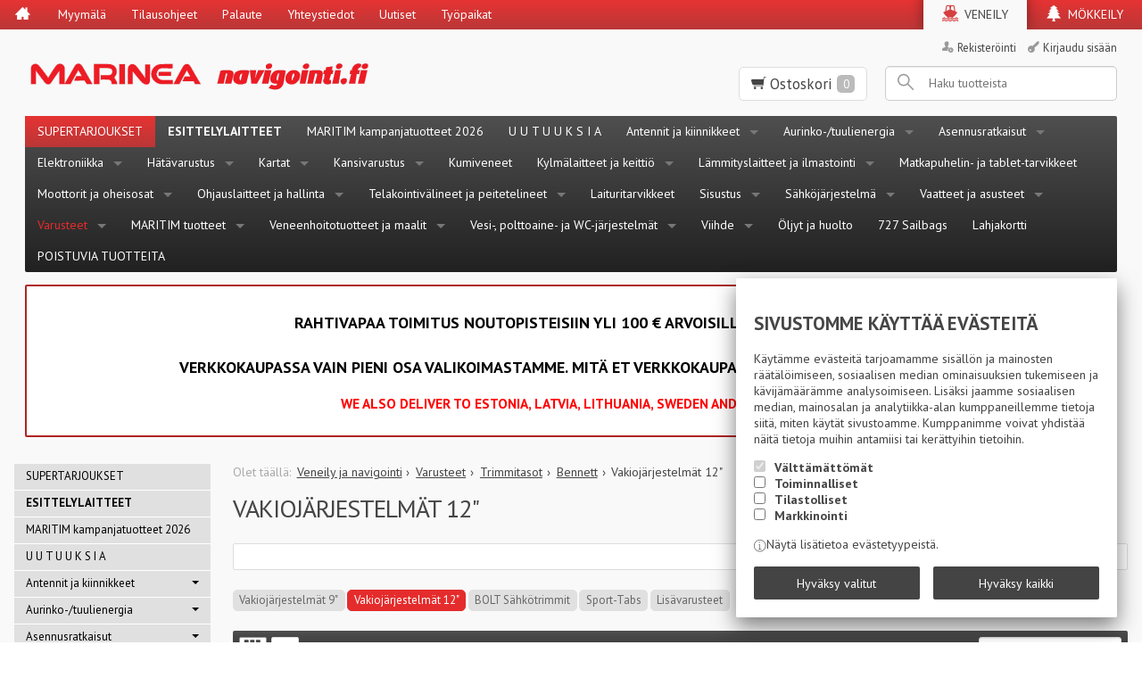

--- FILE ---
content_type: text/html; charset=UTF-8
request_url: https://www.marinea.fi/vakiojarjestelmat-12
body_size: 53987
content:
<!DOCTYPE html>
<html lang="fi" class="no-js">


    <head prefix="og: http://ogp.me/ns# fb: http://ogp.me/ns/fb#">
        <meta charset="UTF-8">
        <title>Vakiojärjestelmät 12" - Marinea erikoisliike ja verkkokauppa</title>
        <meta name="description" content="Bennett trimmitasot 12" 19 - 34 jalkaisiin veneisiin">
        <meta name="keywords" content="Bennett, trimmit, trimmitasot, trimmi, trimmilevyt">
        <meta name="generator" content="Oscar Prosper 2.10.0.0 (license: 2331917713)">

        <meta http-equiv="X-UA-Compatible" content="IE=edge">
        <meta name="viewport" content="width=device-width, initial-scale=1">

        <meta property="og:title" content="Vakiojärjestelmät 12" - Marinea erikoisliike ja verkkokauppa">
        <meta property="og:type" content="website">
        <meta property="og:url" content="https://www.marinea.fi/vakiojarjestelmat-12">
        <meta property="og:site_name" content="Marinea erikoisliike ja verkkokauppa">
        <meta property="og:description" content="Bennett trimmitasot 12" 19 - 34 jalkaisiin veneisiin">

                    <meta property="og:image" content="https://www.marinea.fi/images/categories/bennett-logo-1004-60b-orig-bb36afdf_1.jpg">
        
        <link rel="canonical" href="https://www.marinea.fi/vakiojarjestelmat-12">

		<link rel='alternate' href='https://www.marinea.fi/vakiojarjestelmat-12' hreflang='fi'>
<link rel='alternate' href='https://www.marinea.fi/vakiojarjestelmat-12' hreflang='x-default'>

	<meta name="robots" content="noarchive">


        <link rel="apple-touch-icon" sizes="57x57" href="https://www.marinea.fi/site/favicon/apple-touch-icon-57x57.png">
        <link rel="apple-touch-icon" sizes="60x60" href="https://www.marinea.fi/site/favicon/apple-touch-icon-60x60.png">
        <link rel="apple-touch-icon" sizes="72x72" href="https://www.marinea.fi/site/favicon/apple-touch-icon-72x72.png">
        <link rel="apple-touch-icon" sizes="76x76" href="https://www.marinea.fi/site/favicon/apple-touch-icon-76x76.png">
        <link rel="apple-touch-icon" sizes="114x114" href="https://www.marinea.fi/site/favicon/apple-touch-icon-114x114.png">
        <link rel="apple-touch-icon" sizes="120x120" href="https://www.marinea.fi/site/favicon/apple-touch-icon-120x120.png">
        <link rel="apple-touch-icon" sizes="144x144" href="https://www.marinea.fi/site/favicon/apple-touch-icon-144x144.png">
        <link rel="apple-touch-icon" sizes="152x152" href="https://www.marinea.fi/site/favicon/apple-touch-icon-152x152.png">
        <link rel="apple-touch-icon" sizes="180x180" href="https://www.marinea.fi/site/favicon/apple-touch-icon-180x180.png">
        <link rel="icon" type="image/png" href="https://www.marinea.fi/site/favicon/favicon-32x32.png?r=111" sizes="32x32">
        <link rel="icon" type="image/png" href="https://www.marinea.fi/site/favicon/android-chrome-192x192.png" sizes="192x192">
        <link rel="icon" type="image/png" href="https://www.marinea.fi/site/favicon/favicon-96x96.png" sizes="96x96">
        <link rel="icon" type="image/png" href="https://www.marinea.fi/site/favicon/favicon-16x16.png?r=111" sizes="16x16">
        <link rel="manifest" href="https://www.marinea.fi/site/favicon/manifest.json">
        <meta name="msapplication-TileColor" content="#ed1c24">
        <meta name="msapplication-TileImage" content="https://www.marinea.fi/site/favicon/mstile-144x144.png">
        <meta name="theme-color" content="#223e86">


        <link href='https://www.marinea.fi/min/?f=/site/templates/crimson-lite/assets/css/normalize.css,/site/templates/crimson-lite/assets/css/fonts.css,/site/templates/crimson-lite-child/assets/css/fonts.css,/site/templates/global/assets/css/global.css,/site/templates/global/assets/css/vendor/dropzone.css,/site/templates/crimson-lite/assets/css/vendor/responsiveslides.css,/site/templates/crimson-lite/assets/css/vendor/fancybox/jquery.fancybox.css,/site/templates/crimson-lite/assets/css/vendor/owl.carousel.css,/site/templates/crimson-lite/assets/css/main.css,/site/templates/crimson-lite-child/assets/css/main.css,/site/templates/crimson-lite/assets/css/media.css,/site/templates/crimson-lite-child/assets/css/media.css,/site/templates/crimson-lite/assets/css/shopping-cart.css,/site/templates/crimson-lite-child/assets/css/shopping-cart.css' rel='stylesheet'>

        
        <link rel='stylesheet' type='text/css' href='https://www.marinea.fi/site/templates/crimson-lite/assets/css/user-colors.css.php'>

        <!-- <link href='//fonts.googleapis.com/css?family=Source+Sans+Pro:300,400,700,400italic,700italic' rel='stylesheet' type='text/css'>-->
		<link href='//fonts.googleapis.com/css?family=PT+Sans:400,700' rel='stylesheet' type='text/css'>
        <script src='https://www.marinea.fi/min/?f=/site/templates/crimson-lite/assets/js/vendor/modernizr.min.js' type='text/javascript'></script>

        
        
        
        

    <script type='text/javascript'>window.TemplateEngineData = {};
window.TemplateEngineData.Variables = {"SITE_URL":"https:\/\/www.marinea.fi","SECURE_URL":"https:\/\/www.marinea.fi","REAL_URL":"https:\/\/www.marinea.fi","AJAX_URL":"https:\/\/www.marinea.fi\/core\/modules\/template_engine\/ajax\/template_function_ajax_handler.php","URL_NAME":"vakiojarjestelmat-12","BASE_URL":"https:\/\/www.marinea.fi\/vakiojarjestelmat-12","CANONICAL_URL":"https:\/\/www.marinea.fi\/vakiojarjestelmat-12"};
window.TemplateEngineData.TemplateFunctionsOnPageLoad = [{"id":"06fa0922ddb2dad72e25b6e9f010f5b1","name":"FormHandler","data":{"blocks_from_parameters":{"ready":""},"id":"form_06fa0922ddb2dad72e25b6e9f010f5b1","type":"accept_cookies","method":"post","action":"","result_element_id":"form-result-element-for-form_06fa0922ddb2dad72e25b6e9f010f5b1","result_element_basic_class":"alert","result_element_success_class":"alert-success","result_element_notice_class":"alert-warning","result_element_error_class":"alert-error","success_message":null,"error_message":null,"ajax_action":"AcceptCookies"}},{"id":"551e80175729e98baf0888e0f9af05b4","name":"FormHandler","data":{"blocks_from_parameters":{"ready":""},"id":"form_551e80175729e98baf0888e0f9af05b4","type":"order_newsletter","method":"post","action":"","result_element_id":"form-result-element-for-form_551e80175729e98baf0888e0f9af05b4","result_element_basic_class":"alert","result_element_success_class":"alert-success","result_element_notice_class":"alert-warning","result_element_error_class":"alert-error","success_message":null,"error_message":null,"ajax_action":"OrderNewsletter"}},{"id":"943d9783184664a2a49847505f36e4a6","name":"ShoppingCartPreview","data":{"wrapper_element_selector":".sc-preview","preview_id":"943d9783184664a2a49847505f36e4a6"}},{"id":"e3ec115038eb9fd6ae64981ae67efee8","name":"ProductListUpdater","data":{"updater_wrapper_element_selector":"ul.product-list.plain.cf","general_trigger_class":"js-trigger-product-list-updater","triggers":{"set_partial":{"trigger_class":"js-trigger-set-partial","selected_trigger_class":"selected"},"set_sorting":{"trigger_class":"js-trigger-set-sorting","selected_trigger_class":"selected"}}}},{"id":"8e2f4e7998dabfd2480c3c6146735fff","name":"ProductListPagination","data":{"pagination_wrapper_element_selector":"ul.product-list.plain.cf","product_list_name":"category_list","products_per_page":"24","initial_page_number":1,"current_page_number":1,"page_count":1,"page_link_href_template":"https:\/\/www.marinea.fi\/vakiojarjestelmat-12?p={page_number}","next_page_link":"<a class='pagination-show-more-link icon-loader btn'><span>Lataa seuraava sivu<\/span><\/a>","previous_page_link":"<a class='pagination-show-more-link icon-loader btn'><span>Lataa edellinen sivu<\/span><\/a>","link_divider":"<span class='pagination-divider'>&hellip;<\/span>","link_divider_class":"js-pagination-divider","show_near_count":"2","pagination_link_selector":".js-pagination-page-link","page_loading_class":"is-loading","visible_class":"is-visible","hidden_class":"is-hidden","selected_class":"is-active","autoload":true,"autoload_distance":0}}];
window.TemplateEngineData.Texts = {};
window.TemplateEngineData.Texts.product_was_not_added_to_cart = 'Tuotetta ei lisätty ostoskoriin.';
</script>
</head>

    <div class="modal-cookie-consent" data-nosnippet><form id="form_06fa0922ddb2dad72e25b6e9f010f5b1">
			<div class="modal-cookie-consent-content">
				<h2 class="cookies-title">Sivustomme käyttää evästeitä</h2>
				<p>Käytämme evästeitä tarjoamamme sisällön ja mainosten räätälöimiseen, sosiaalisen median ominaisuuksien tukemiseen ja kävijämäärämme analysoimiseen. Lisäksi jaamme sosiaalisen median, mainosalan ja analytiikka-alan kumppaneillemme tietoja siitä, miten käytät sivustoamme. Kumppanimme voivat yhdistää näitä tietoja muihin antamiisi tai kerättyihin tietoihin.</p>

		        <div class="cookie-consents">
		            <input type="checkbox" id="cookies-required" name="cookies-required" class="cookie-consent-checkbox" disabled checked value="1">
		            <label class="custom-control-label" for="cookies-required">Välttämättömät</label>
		            <p id="cookies-required-help" class="cookie-help-text">Sivuston käytön kannalta välttämättömät evästeet. Ilman näitä mm. verkkokaupasta ei voi ostaa tuotteita, eivätkä suojatut osat sivustosta toimi. Verkkosivusto ei toimi kunnolla ilman näitä evästeitä</p>
		        </div>
		        <div class="cookie-consents">
		            <input type="checkbox" id="cookies-customize" name="cookies-customize" class="cookie-consent-checkbox" value="1">
		            <label class="custom-control-label" for="cookies-customize">Toiminnalliset</label>
		            <p id="cookies-customize-help" class="cookie-help-text">Käyttökokemusta parantavat evästeet. Sivustoa voi käyttää ilman näitä, mutta jotkut ominaisuudet eivät toimi.</p>
		        </div>
		        <div class="cookie-consents">
		            <input type="checkbox" id="cookies-statistics" name="cookies-statistics" class="cookie-consent-checkbox" value="1">
		            <label class="custom-control-label" for="cookies-statistics">Tilastolliset</label>
		            <p id="cookies-statistics-help" class="cookie-help-text">Näiden evästeiden avulla seuraamme sivustolla tapahtuvaa liikennettä. Seurantaraporttien perusteella pyrimme parantamaan sivuston käyttökokemusta.</p>
		        </div>
		        <div class="cookie-consents">
		            <input type="checkbox" id="cookies-marketing" name="cookies-marketing" class="cookie-consent-checkbox" value="1">
		            <label class="custom-control-label" for="cookies-marketing">Markkinointi</label>
		            <p id="cookies-marketing-help" class="cookie-help-text">Nämä evästeet auttavat meitä kohdentamaan mainontaa kävijöiden kiinnostuksen mukaan. Tällä pyritään auttamaan kolmansia osapuolia näyttämään käyttäjien kannalta kiinnostavaa mainossisältöä.</p>
		        </div>

		        <p><div id='tooltip_info' class='cookie-select-info-button'>Näytä lisätietoa evästetyypeistä.</div></p>

				<input type="hidden" name="accept_cookies_selection" value="1">

		        <div class="buttons">
		        	<button id="cookie-select-checked" class="btn accept-some" type="submit">Hyväksy valitut</button>
		        	<button id="cookie-select-all" class="btn accept-some right-button" type="submit">Hyväksy kaikki</button>
		        </div>
			</div>
		</form></div>
		</div>

    <body id='page-layout-' class='page-lang-fi template-mode-1'>

    
        
    <nav class="flyout-nav show-mobile cf">
        <div class="flyout-menu-title">Tuotteet</div><ul class='flyout-nav-lvl-1 flyout-categories'><li class='flyout-nav-item-lvl-1'><a href="https://www.marinea.fi/supertarjoukset" class="flyout-nav-link flyout-nav-link-lvl-1   noselect" title="SUPERTARJOUKSET">SUPERTARJOUKSET<div class="js-flyout-nav-link-open"></div></a></li>
<li class='flyout-nav-item-lvl-1'><a href="https://www.marinea.fi/esittelylaitteet" class="flyout-nav-link flyout-nav-link-lvl-1   noselect" title="<B>ESITTELYLAITTEET</b>"><B>ESITTELYLAITTEET</b><div class="js-flyout-nav-link-open"></div></a></li>
<li class='flyout-nav-item-lvl-1'><a href="https://www.marinea.fi/maritim-kampanjatuotteet-2026" class="flyout-nav-link flyout-nav-link-lvl-1   noselect" title="MARITIM kampanjatuotteet 2026">MARITIM kampanjatuotteet 2026<div class="js-flyout-nav-link-open"></div></a></li>
<li class='flyout-nav-item-lvl-1'><a href="https://www.marinea.fi/u-u-t-u-u-k-s-i-a" class="flyout-nav-link flyout-nav-link-lvl-1   noselect" title="U U T U U K S I A">U U T U U K S I A<div class="js-flyout-nav-link-open"></div></a></li>
<li class='flyout-nav-item-lvl-1 has-children'><a href="https://www.marinea.fi/antennit_ja_kiinnikkeet" class="flyout-nav-link flyout-nav-link-lvl-1  has-children noselect" title="Antennit ja kiinnikkeet">Antennit ja kiinnikkeet<div class="js-flyout-nav-link-open"></div></a><ul class='flyout-nav-lvl-2 flyout-categories'><li class='flyout-nav-item-lvl-2'><a href="https://www.marinea.fi/vhf-antennit" class="flyout-nav-link flyout-nav-link-lvl-2   noselect" title="VHF-antennit">VHF-antennit<div class="js-flyout-nav-link-open"></div></a></li>
<li class='flyout-nav-item-lvl-2'><a href="https://www.marinea.fi/fm-antennit" class="flyout-nav-link flyout-nav-link-lvl-2   noselect" title="FM-antennit">FM-antennit<div class="js-flyout-nav-link-open"></div></a></li>
<li class='flyout-nav-item-lvl-2'><a href="https://www.marinea.fi/tv-radioantennit" class="flyout-nav-link flyout-nav-link-lvl-2   noselect" title="TV-antennit">TV-antennit<div class="js-flyout-nav-link-open"></div></a></li>
<li class='flyout-nav-item-lvl-2'><a href="https://www.marinea.fi/ais-antennit" class="flyout-nav-link flyout-nav-link-lvl-2   noselect" title="AIS-antennit">AIS-antennit<div class="js-flyout-nav-link-open"></div></a></li>
<li class='flyout-nav-item-lvl-2'><a href="https://www.marinea.fi/gsmwifi-antennit" class="flyout-nav-link flyout-nav-link-lvl-2   noselect" title="GSM/WiFi-antennit">GSM/WiFi-antennit<div class="js-flyout-nav-link-open"></div></a></li>
<li class='flyout-nav-item-lvl-2'><a href="https://www.marinea.fi/ssb-antennit" class="flyout-nav-link flyout-nav-link-lvl-2   noselect" title="SSB-antennit">SSB-antennit<div class="js-flyout-nav-link-open"></div></a></li>
<li class='flyout-nav-item-lvl-2'><a href="https://www.marinea.fi/gps-antennit" class="flyout-nav-link flyout-nav-link-lvl-2   noselect" title="GPS-antennit">GPS-antennit<div class="js-flyout-nav-link-open"></div></a></li>
<li class='flyout-nav-item-lvl-2'><a href="https://www.marinea.fi/mobiilidata-seka-wifi-jarjestelmat" class="flyout-nav-link flyout-nav-link-lvl-2   noselect" title="Mobiilidata sekä WiFi-järjestelmät">Mobiilidata sekä WiFi-järjestelmät<div class="js-flyout-nav-link-open"></div></a></li>
<li class='flyout-nav-item-lvl-2'><a href="https://www.marinea.fi/satelliitti-tv_antennit" class="flyout-nav-link flyout-nav-link-lvl-2   noselect" title="Satelliitti-TV antennijärjestelmät">Satelliitti-TV antennijärjestelmät<div class="js-flyout-nav-link-open"></div></a></li>
<li class='flyout-nav-item-lvl-2'><a href="https://www.marinea.fi/antennitarvikkeet" class="flyout-nav-link flyout-nav-link-lvl-2   noselect" title="Antennitarvikkeet">Antennitarvikkeet<div class="js-flyout-nav-link-open"></div></a></li>
</ul>
</li>
<li class='flyout-nav-item-lvl-1 has-children'><a href="https://www.marinea.fi/aurinko-tuulienergia" class="flyout-nav-link flyout-nav-link-lvl-1  has-children noselect" title="Aurinko-/tuulienergia">Aurinko-/tuulienergia<div class="js-flyout-nav-link-open"></div></a><ul class='flyout-nav-lvl-2 flyout-categories'><li class='flyout-nav-item-lvl-2 has-children'><a href="https://www.marinea.fi/venepaneelit" class="flyout-nav-link flyout-nav-link-lvl-2  has-children noselect" title="Venepaneelit">Venepaneelit<div class="js-flyout-nav-link-open"></div></a><ul class='flyout-nav-lvl-3 flyout-categories'><li class='flyout-nav-item-lvl-3 has-children'><a href="https://www.marinea.fi/sunbeamsystem" class="flyout-nav-link flyout-nav-link-lvl-3  has-children noselect" title="SUNBEAMsystem">SUNBEAMsystem<div class="js-flyout-nav-link-open"></div></a><ul class='flyout-nav-lvl-4 flyout-categories'><li class='flyout-nav-item-lvl-4'><a href="https://www.marinea.fi/iq-sarja" class="flyout-nav-link flyout-nav-link-lvl-4   noselect" title="IQ sarja">IQ sarja<div class="js-flyout-nav-link-open"></div></a></li>
<li class='flyout-nav-item-lvl-4'><a href="https://www.marinea.fi/nordic-sarja" class="flyout-nav-link flyout-nav-link-lvl-4   noselect" title="NORDIC sarja">NORDIC sarja<div class="js-flyout-nav-link-open"></div></a></li>
<li class='flyout-nav-item-lvl-4'><a href="https://www.marinea.fi/maxa-sarja" class="flyout-nav-link flyout-nav-link-lvl-4   noselect" title="MAXA sarja">MAXA sarja<div class="js-flyout-nav-link-open"></div></a></li>
<li class='flyout-nav-item-lvl-4'><a href="https://www.marinea.fi/tough-sarja" class="flyout-nav-link flyout-nav-link-lvl-4   noselect" title="TOUGH sarja">TOUGH sarja<div class="js-flyout-nav-link-open"></div></a></li>
<li class='flyout-nav-item-lvl-4'><a href="https://www.marinea.fi/tough-black-sarja" class="flyout-nav-link flyout-nav-link-lvl-4   noselect" title="TOUGH BLACK sarja">TOUGH BLACK sarja<div class="js-flyout-nav-link-open"></div></a></li>
<li class='flyout-nav-item-lvl-4'><a href="https://www.marinea.fi/tough+-sarja" class="flyout-nav-link flyout-nav-link-lvl-4   noselect" title="TOUGH+ sarja">TOUGH+ sarja<div class="js-flyout-nav-link-open"></div></a></li>
<li class='flyout-nav-item-lvl-4'><a href="https://www.marinea.fi/tough+-black-sarja" class="flyout-nav-link flyout-nav-link-lvl-4   noselect" title="TOUGH+ BLACK sarja">TOUGH+ BLACK sarja<div class="js-flyout-nav-link-open"></div></a></li>
<li class='flyout-nav-item-lvl-4'><a href="https://www.marinea.fi/tough++-sarja" class="flyout-nav-link flyout-nav-link-lvl-4   noselect" title="TOUGH++ sarja">TOUGH++ sarja<div class="js-flyout-nav-link-open"></div></a></li>
<li class='flyout-nav-item-lvl-4'><a href="https://www.marinea.fi/tough-fold-sarja" class="flyout-nav-link flyout-nav-link-lvl-4   noselect" title="TOUGH FOLD sarja">TOUGH FOLD sarja<div class="js-flyout-nav-link-open"></div></a></li>
<li class='flyout-nav-item-lvl-4'><a href="https://www.marinea.fi/tough-carbon-sarja" class="flyout-nav-link flyout-nav-link-lvl-4   noselect" title="TOUGH CARBON sarja">TOUGH CARBON sarja<div class="js-flyout-nav-link-open"></div></a></li>
</ul>
</li>
<li class='flyout-nav-item-lvl-3'><a href="https://www.marinea.fi/sunwind" class="flyout-nav-link flyout-nav-link-lvl-3   noselect" title="Sunwind">Sunwind<div class="js-flyout-nav-link-open"></div></a></li>
<li class='flyout-nav-item-lvl-3'><a href="https://www.marinea.fi/uniteck_aurinkopaneelit" class="flyout-nav-link flyout-nav-link-lvl-3   noselect" title="Uniteck">Uniteck<div class="js-flyout-nav-link-open"></div></a></li>
<li class='flyout-nav-item-lvl-3'><a href="https://www.marinea.fi/ecoflow-aurinkopaneelit" class="flyout-nav-link flyout-nav-link-lvl-3   noselect" title="EcoFlow">EcoFlow<div class="js-flyout-nav-link-open"></div></a></li>
<li class='flyout-nav-item-lvl-3'><a href="https://www.marinea.fi/powerfilm" class="flyout-nav-link flyout-nav-link-lvl-3   noselect" title="PowerFilm®">PowerFilm®<div class="js-flyout-nav-link-open"></div></a></li>
<li class='flyout-nav-item-lvl-3'><a href="https://www.marinea.fi/ltc-aurinkopaneelit" class="flyout-nav-link flyout-nav-link-lvl-3   noselect" title="LTC aurinkopaneelit">LTC aurinkopaneelit<div class="js-flyout-nav-link-open"></div></a></li>
</ul>
</li>
<li class='flyout-nav-item-lvl-2'><a href="https://www.marinea.fi/lataussaatimet" class="flyout-nav-link flyout-nav-link-lvl-2   noselect" title="Lataussäätimet">Lataussäätimet<div class="js-flyout-nav-link-open"></div></a></li>
<li class='flyout-nav-item-lvl-2'><a href="https://www.marinea.fi/mokkipaneelit" class="flyout-nav-link flyout-nav-link-lvl-2   noselect" title="Mökkipaneelit">Mökkipaneelit<div class="js-flyout-nav-link-open"></div></a></li>
<li class='flyout-nav-item-lvl-2'><a href="https://www.marinea.fi/tuuligeneraattorit" class="flyout-nav-link flyout-nav-link-lvl-2   noselect" title="Tuuligeneraattorit">Tuuligeneraattorit<div class="js-flyout-nav-link-open"></div></a></li>
</ul>
</li>
<li class='flyout-nav-item-lvl-1 has-children'><a href="https://www.marinea.fi/asennusratkaisut" class="flyout-nav-link flyout-nav-link-lvl-1  has-children noselect" title="Asennusratkaisut">Asennusratkaisut<div class="js-flyout-nav-link-open"></div></a><ul class='flyout-nav-lvl-2 flyout-categories'><li class='flyout-nav-item-lvl-2'><a href="https://www.marinea.fi/kaapelilapiviennit" class="flyout-nav-link flyout-nav-link-lvl-2   noselect" title="Kaapeliläpiviennit">Kaapeliläpiviennit<div class="js-flyout-nav-link-open"></div></a></li>
<li class='flyout-nav-item-lvl-2 has-children'><a href="https://www.marinea.fi/asennuskotelot" class="flyout-nav-link flyout-nav-link-lvl-2  has-children noselect" title="Asennuskotelot">Asennuskotelot<div class="js-flyout-nav-link-open"></div></a><ul class='flyout-nav-lvl-3 flyout-categories'><li class='flyout-nav-item-lvl-3 has-children'><a href="https://www.marinea.fi/navpod" class="flyout-nav-link flyout-nav-link-lvl-3  has-children noselect" title="NavPod">NavPod<div class="js-flyout-nav-link-open"></div></a><ul class='flyout-nav-lvl-4 flyout-categories'><li class='flyout-nav-item-lvl-4'><a href="https://www.marinea.fi/instrumentpod-sarja" class="flyout-nav-link flyout-nav-link-lvl-4   noselect" title="InstrumentPod-sarja">InstrumentPod-sarja<div class="js-flyout-nav-link-open"></div></a></li>
<li class='flyout-nav-item-lvl-4'><a href="https://www.marinea.fi/sailpod-sarja" class="flyout-nav-link flyout-nav-link-lvl-4   noselect" title="SailPod-sarja">SailPod-sarja<div class="js-flyout-nav-link-open"></div></a></li>
<li class='flyout-nav-item-lvl-4'><a href="https://www.marinea.fi/systempod-sarja" class="flyout-nav-link flyout-nav-link-lvl-4   noselect" title="SystemPod-sarja">SystemPod-sarja<div class="js-flyout-nav-link-open"></div></a></li>
<li class='flyout-nav-item-lvl-4'><a href="https://www.marinea.fi/railmount-sarja" class="flyout-nav-link flyout-nav-link-lvl-4   noselect" title="Railmount-sarja">Railmount-sarja<div class="js-flyout-nav-link-open"></div></a></li>
<li class='flyout-nav-item-lvl-4'><a href="https://www.marinea.fi/powerpod-sarja" class="flyout-nav-link flyout-nav-link-lvl-4   noselect" title="PowerPod-sarja">PowerPod-sarja<div class="js-flyout-nav-link-open"></div></a></li>
<li class='flyout-nav-item-lvl-4'><a href="https://www.marinea.fi/starpod-sarja" class="flyout-nav-link flyout-nav-link-lvl-4   noselect" title="StarPod-sarja">StarPod-sarja<div class="js-flyout-nav-link-open"></div></a></li>
<li class='flyout-nav-item-lvl-4'><a href="https://www.marinea.fi/navpod-varusteet" class="flyout-nav-link flyout-nav-link-lvl-4   noselect" title="NavPod-varusteet">NavPod-varusteet<div class="js-flyout-nav-link-open"></div></a></li>
</ul>
</li>
<li class='flyout-nav-item-lvl-3 has-children'><a href="https://www.marinea.fi/scanstrut" class="flyout-nav-link flyout-nav-link-lvl-3  has-children noselect" title="Scanstrut">Scanstrut<div class="js-flyout-nav-link-open"></div></a><ul class='flyout-nav-lvl-4 flyout-categories'><li class='flyout-nav-item-lvl-4'><a href="https://www.marinea.fi/helm_pod_-sarja" class="flyout-nav-link flyout-nav-link-lvl-4   noselect" title="Helm Pod -sarja">Helm Pod -sarja<div class="js-flyout-nav-link-open"></div></a></li>
<li class='flyout-nav-item-lvl-4'><a href="https://www.marinea.fi/deck_pod_-sarja" class="flyout-nav-link flyout-nav-link-lvl-4   noselect" title="Deck Pod -sarja">Deck Pod -sarja<div class="js-flyout-nav-link-open"></div></a></li>
</ul>
</li>
<li class='flyout-nav-item-lvl-3'><a href="https://www.marinea.fi/marinepod" class="flyout-nav-link flyout-nav-link-lvl-3   noselect" title="MarinePod">MarinePod<div class="js-flyout-nav-link-open"></div></a></li>
</ul>
</li>
<li class='flyout-nav-item-lvl-2 has-children'><a href="https://www.marinea.fi/asennustelineet" class="flyout-nav-link flyout-nav-link-lvl-2  has-children noselect" title="Asennuskiinnikkeet">Asennuskiinnikkeet<div class="js-flyout-nav-link-open"></div></a><ul class='flyout-nav-lvl-3 flyout-categories'><li class='flyout-nav-item-lvl-3 has-children'><a href="https://www.marinea.fi/scanstrut_telineet" class="flyout-nav-link flyout-nav-link-lvl-3  has-children noselect" title="Scanstrut kiinnikkeet">Scanstrut kiinnikkeet<div class="js-flyout-nav-link-open"></div></a><ul class='flyout-nav-lvl-4 flyout-categories'><li class='flyout-nav-item-lvl-4'><a href="https://www.marinea.fi/rokk-mini-telineet" class="flyout-nav-link flyout-nav-link-lvl-4   noselect" title="ROKK Mini kiinnikkeet">ROKK Mini kiinnikkeet<div class="js-flyout-nav-link-open"></div></a></li>
<li class='flyout-nav-item-lvl-4'><a href="https://www.marinea.fi/rokk-telineet" class="flyout-nav-link flyout-nav-link-lvl-4   noselect" title="ROKK Midi kiinnikkeet">ROKK Midi kiinnikkeet<div class="js-flyout-nav-link-open"></div></a></li>
</ul>
</li>
<li class='flyout-nav-item-lvl-3 has-children'><a href="https://www.marinea.fi/ram_telineet" class="flyout-nav-link flyout-nav-link-lvl-3  has-children noselect" title="RAM kiinnikkeet">RAM kiinnikkeet<div class="js-flyout-nav-link-open"></div></a><ul class='flyout-nav-lvl-4 flyout-categories'><li class='flyout-nav-item-lvl-4'><a href="https://www.marinea.fi/ram-kuulakoko-a" class="flyout-nav-link flyout-nav-link-lvl-4   noselect" title="RAM kuulakoko A">RAM kuulakoko A<div class="js-flyout-nav-link-open"></div></a></li>
<li class='flyout-nav-item-lvl-4'><a href="https://www.marinea.fi/ram-kuulakoko-b" class="flyout-nav-link flyout-nav-link-lvl-4   noselect" title="RAM kuulakoko B">RAM kuulakoko B<div class="js-flyout-nav-link-open"></div></a></li>
<li class='flyout-nav-item-lvl-4'><a href="https://www.marinea.fi/ram-kuulakoko-c" class="flyout-nav-link flyout-nav-link-lvl-4   noselect" title="RAM kuulakoko C">RAM kuulakoko C<div class="js-flyout-nav-link-open"></div></a></li>
<li class='flyout-nav-item-lvl-4'><a href="https://www.marinea.fi/ram-kuulakoko-d" class="flyout-nav-link flyout-nav-link-lvl-4   noselect" title="RAM kuulakoko D">RAM kuulakoko D<div class="js-flyout-nav-link-open"></div></a></li>
</ul>
</li>
<li class='flyout-nav-item-lvl-3'><a href="https://www.marinea.fi/geigertec" class="flyout-nav-link flyout-nav-link-lvl-3   noselect" title="GeigerTec">GeigerTec<div class="js-flyout-nav-link-open"></div></a></li>
</ul>
</li>
<li class='flyout-nav-item-lvl-2 has-children'><a href="https://www.marinea.fi/tutkien_asennustelineet" class="flyout-nav-link flyout-nav-link-lvl-2  has-children noselect" title="Tutka ja satelliittiantenni telineet">Tutka ja satelliittiantenni telineet<div class="js-flyout-nav-link-open"></div></a><ul class='flyout-nav-lvl-3 flyout-categories'><li class='flyout-nav-item-lvl-3 has-children'><a href="https://www.marinea.fi/peratolpat" class="flyout-nav-link flyout-nav-link-lvl-3  has-children noselect" title="Perätolpat">Perätolpat<div class="js-flyout-nav-link-open"></div></a><ul class='flyout-nav-lvl-4 flyout-categories'><li class='flyout-nav-item-lvl-4'><a href="https://www.marinea.fi/scanstrut_1" class="flyout-nav-link flyout-nav-link-lvl-4   noselect" title="Scanstrut">Scanstrut<div class="js-flyout-nav-link-open"></div></a></li>
<li class='flyout-nav-item-lvl-4'><a href="https://www.marinea.fi/seaview" class="flyout-nav-link flyout-nav-link-lvl-4   noselect" title="Seaview">Seaview<div class="js-flyout-nav-link-open"></div></a></li>
</ul>
</li>
<li class='flyout-nav-item-lvl-3'><a href="https://www.marinea.fi/peraharustelineet" class="flyout-nav-link flyout-nav-link-lvl-3   noselect" title="Peräharustelineet">Peräharustelineet<div class="js-flyout-nav-link-open"></div></a></li>
<li class='flyout-nav-item-lvl-3 has-children'><a href="https://www.marinea.fi/katto-targakaaritelineet" class="flyout-nav-link flyout-nav-link-lvl-3  has-children noselect" title="Katto-/targakaaritelineet">Katto-/targakaaritelineet<div class="js-flyout-nav-link-open"></div></a><ul class='flyout-nav-lvl-4 flyout-categories'><li class='flyout-nav-item-lvl-4'><a href="https://www.marinea.fi/scanstrut_antennijalat" class="flyout-nav-link flyout-nav-link-lvl-4   noselect" title="Scanstrut">Scanstrut<div class="js-flyout-nav-link-open"></div></a></li>
<li class='flyout-nav-item-lvl-4'><a href="https://www.marinea.fi/seaview_1" class="flyout-nav-link flyout-nav-link-lvl-4   noselect" title="Seaview ">Seaview <div class="js-flyout-nav-link-open"></div></a></li>
</ul>
</li>
<li class='flyout-nav-item-lvl-3 has-children'><a href="https://www.marinea.fi/mastotelineet" class="flyout-nav-link flyout-nav-link-lvl-3  has-children noselect" title="Mastotelineet">Mastotelineet<div class="js-flyout-nav-link-open"></div></a><ul class='flyout-nav-lvl-4 flyout-categories'><li class='flyout-nav-item-lvl-4'><a href="https://www.marinea.fi/scanstrut-mastotelineet" class="flyout-nav-link flyout-nav-link-lvl-4   noselect" title="Scanstrut">Scanstrut<div class="js-flyout-nav-link-open"></div></a></li>
<li class='flyout-nav-item-lvl-4'><a href="https://www.marinea.fi/seaview-mastotelineet" class="flyout-nav-link flyout-nav-link-lvl-4   noselect" title="Seaview">Seaview<div class="js-flyout-nav-link-open"></div></a></li>
</ul>
</li>
</ul>
</li>
<li class='flyout-nav-item-lvl-2'><a href="https://www.marinea.fi/taavetit-ja-jettitelineet" class="flyout-nav-link flyout-nav-link-lvl-2   noselect" title="Taavetit ja jettitelineet">Taavetit ja jettitelineet<div class="js-flyout-nav-link-open"></div></a></li>
</ul>
</li>
<li class='flyout-nav-item-lvl-1 has-children'><a href="https://www.marinea.fi/elektroniikka" class="flyout-nav-link flyout-nav-link-lvl-1  has-children noselect" title="Elektroniikka">Elektroniikka<div class="js-flyout-nav-link-open"></div></a><ul class='flyout-nav-lvl-2 flyout-categories'><li class='flyout-nav-item-lvl-2 has-children'><a href="https://www.marinea.fi/karttaplotterit" class="flyout-nav-link flyout-nav-link-lvl-2  has-children noselect" title="Karttaplotterit">Karttaplotterit<div class="js-flyout-nav-link-open"></div></a><ul class='flyout-nav-lvl-3 flyout-categories'><li class='flyout-nav-item-lvl-3 has-children'><a href="https://www.marinea.fi/raymarine-karttaplotterit-ja-monitoiminaytot" class="flyout-nav-link flyout-nav-link-lvl-3  has-children noselect" title="Raymarine">Raymarine<div class="js-flyout-nav-link-open"></div></a><ul class='flyout-nav-lvl-4 flyout-categories'><li class='flyout-nav-item-lvl-4'><a href="https://www.marinea.fi/raymarine_tarvikkeita_1" class="flyout-nav-link flyout-nav-link-lvl-4   noselect" title="Raymarine tarvikkeita">Raymarine tarvikkeita<div class="js-flyout-nav-link-open"></div></a></li>
</ul>
</li>
<li class='flyout-nav-item-lvl-3 has-children'><a href="https://www.marinea.fi/simrad-karttaplotterit-ja-monitoiminaytot" class="flyout-nav-link flyout-nav-link-lvl-3  has-children noselect" title="Simrad">Simrad<div class="js-flyout-nav-link-open"></div></a><ul class='flyout-nav-lvl-4 flyout-categories'><li class='flyout-nav-item-lvl-4'><a href="https://www.marinea.fi/simrad-tarvikkeita" class="flyout-nav-link flyout-nav-link-lvl-4   noselect" title="Simrad tarvikkeita">Simrad tarvikkeita<div class="js-flyout-nav-link-open"></div></a></li>
</ul>
</li>
<li class='flyout-nav-item-lvl-3 has-children'><a href="https://www.marinea.fi/lowrance-karttaplotterit-ja-monitoiminaytot" class="flyout-nav-link flyout-nav-link-lvl-3  has-children noselect" title="Lowrance">Lowrance<div class="js-flyout-nav-link-open"></div></a><ul class='flyout-nav-lvl-4 flyout-categories'><li class='flyout-nav-item-lvl-4'><a href="https://www.marinea.fi/eagle--sarja" class="flyout-nav-link flyout-nav-link-lvl-4   noselect" title="EAGLE -sarja">EAGLE -sarja<div class="js-flyout-nav-link-open"></div></a></li>
<li class='flyout-nav-item-lvl-4'><a href="https://www.marinea.fi/elite-sarja" class="flyout-nav-link flyout-nav-link-lvl-4   noselect" title="ELITE -sarja">ELITE -sarja<div class="js-flyout-nav-link-open"></div></a></li>
<li class='flyout-nav-item-lvl-4'><a href="https://www.marinea.fi/hds--sarja" class="flyout-nav-link flyout-nav-link-lvl-4   noselect" title="HDS -sarja">HDS -sarja<div class="js-flyout-nav-link-open"></div></a></li>
<li class='flyout-nav-item-lvl-4'><a href="https://www.marinea.fi/lowrance_tarvikkeita" class="flyout-nav-link flyout-nav-link-lvl-4   noselect" title="Lowrance tarvikkeita">Lowrance tarvikkeita<div class="js-flyout-nav-link-open"></div></a></li>
</ul>
</li>
<li class='flyout-nav-item-lvl-3 has-children'><a href="https://www.marinea.fi/bg-karttaplotterit-ja-monitoiminaytot" class="flyout-nav-link flyout-nav-link-lvl-3  has-children noselect" title="B&G">B&G<div class="js-flyout-nav-link-open"></div></a><ul class='flyout-nav-lvl-4 flyout-categories'><li class='flyout-nav-item-lvl-4'><a href="https://www.marinea.fi/bg-tarvikkeita" class="flyout-nav-link flyout-nav-link-lvl-4   noselect" title="B&G tarvikkeita">B&G tarvikkeita<div class="js-flyout-nav-link-open"></div></a></li>
</ul>
</li>
<li class='flyout-nav-item-lvl-3 has-children'><a href="https://www.marinea.fi/garmin_5" class="flyout-nav-link flyout-nav-link-lvl-3  has-children noselect" title="Garmin">Garmin<div class="js-flyout-nav-link-open"></div></a><ul class='flyout-nav-lvl-4 flyout-categories'><li class='flyout-nav-item-lvl-4'><a href="https://www.marinea.fi/garmin_tarvikkeita" class="flyout-nav-link flyout-nav-link-lvl-4   noselect" title="Garmin tarvikkeita">Garmin tarvikkeita<div class="js-flyout-nav-link-open"></div></a></li>
</ul>
</li>
<li class='flyout-nav-item-lvl-3 has-children'><a href="https://www.marinea.fi/humminbird_1" class="flyout-nav-link flyout-nav-link-lvl-3  has-children noselect" title="Humminbird">Humminbird<div class="js-flyout-nav-link-open"></div></a><ul class='flyout-nav-lvl-4 flyout-categories'><li class='flyout-nav-item-lvl-4'><a href="https://www.marinea.fi/humminbird_tarvikkeita_2" class="flyout-nav-link flyout-nav-link-lvl-4   noselect" title="Humminbird tarvikkeita">Humminbird tarvikkeita<div class="js-flyout-nav-link-open"></div></a></li>
</ul>
</li>
<li class='flyout-nav-item-lvl-3'><a href="https://www.marinea.fi/seiwa" class="flyout-nav-link flyout-nav-link-lvl-3   noselect" title="SEIWA">SEIWA<div class="js-flyout-nav-link-open"></div></a></li>
<li class='flyout-nav-item-lvl-3'><a href="https://www.marinea.fi/samyung-plotterit" class="flyout-nav-link flyout-nav-link-lvl-3   noselect" title="SAMYUNG">SAMYUNG<div class="js-flyout-nav-link-open"></div></a></li>
</ul>
</li>
<li class='flyout-nav-item-lvl-2 has-children'><a href="https://www.marinea.fi/kommunikointi" class="flyout-nav-link flyout-nav-link-lvl-2  has-children noselect" title="Kommunikointi">Kommunikointi<div class="js-flyout-nav-link-open"></div></a><ul class='flyout-nav-lvl-3 flyout-categories'><li class='flyout-nav-item-lvl-3 has-children'><a href="https://www.marinea.fi/intercom" class="flyout-nav-link flyout-nav-link-lvl-3  has-children noselect" title="Ryhmäkommunikointi">Ryhmäkommunikointi<div class="js-flyout-nav-link-open"></div></a><ul class='flyout-nav-lvl-4 flyout-categories'><li class='flyout-nav-item-lvl-4'><a href="https://www.marinea.fi/sena-crew" class="flyout-nav-link flyout-nav-link-lvl-4   noselect" title="Sena Nautitalk CREW">Sena Nautitalk CREW<div class="js-flyout-nav-link-open"></div></a></li>
<li class='flyout-nav-item-lvl-4'><a href="https://www.marinea.fi/sena-bosun" class="flyout-nav-link flyout-nav-link-lvl-4   noselect" title="Sena Nautitalk BOSUN">Sena Nautitalk BOSUN<div class="js-flyout-nav-link-open"></div></a></li>
<li class='flyout-nav-item-lvl-4'><a href="https://www.marinea.fi/sena-n2r" class="flyout-nav-link flyout-nav-link-lvl-4   noselect" title="Sena Nautitalk N2R">Sena Nautitalk N2R<div class="js-flyout-nav-link-open"></div></a></li>
</ul>
</li>
<li class='flyout-nav-item-lvl-3 has-children'><a href="https://www.marinea.fi/vhf" class="flyout-nav-link flyout-nav-link-lvl-3  has-children noselect" title="Meri-VHF">Meri-VHF<div class="js-flyout-nav-link-open"></div></a><ul class='flyout-nav-lvl-4 flyout-categories'><li class='flyout-nav-item-lvl-4 has-children'><a href="https://www.marinea.fi/kiinteat_meri-vhf" class="flyout-nav-link flyout-nav-link-lvl-4  has-children noselect" title="Kiinteät meri-VHF">Kiinteät meri-VHF<div class="js-flyout-nav-link-open"></div></a><ul class='flyout-nav-lvl-5 flyout-categories'><li class='flyout-nav-item-lvl-5'><a href="https://www.marinea.fi/navicom_2" class="flyout-nav-link flyout-nav-link-lvl-5   noselect" title="Navicom">Navicom<div class="js-flyout-nav-link-open"></div></a></li>
<li class='flyout-nav-item-lvl-5'><a href="https://www.marinea.fi/sailor_vhf" class="flyout-nav-link flyout-nav-link-lvl-5   noselect" title="Sailor">Sailor<div class="js-flyout-nav-link-open"></div></a></li>
<li class='flyout-nav-item-lvl-5'><a href="https://www.marinea.fi/simrad-vhf" class="flyout-nav-link flyout-nav-link-lvl-5   noselect" title="Simrad">Simrad<div class="js-flyout-nav-link-open"></div></a></li>
<li class='flyout-nav-item-lvl-5'><a href="https://www.marinea.fi/lowrance-vhf-radiopuhelimet" class="flyout-nav-link flyout-nav-link-lvl-5   noselect" title="Lowrance">Lowrance<div class="js-flyout-nav-link-open"></div></a></li>
<li class='flyout-nav-item-lvl-5'><a href="https://www.marinea.fi/bg_vhf" class="flyout-nav-link flyout-nav-link-lvl-5   noselect" title="B&G">B&G<div class="js-flyout-nav-link-open"></div></a></li>
<li class='flyout-nav-item-lvl-5'><a href="https://www.marinea.fi/raymarine-vhf-radiopuhelimet" class="flyout-nav-link flyout-nav-link-lvl-5   noselect" title="Raymarine">Raymarine<div class="js-flyout-nav-link-open"></div></a></li>
<li class='flyout-nav-item-lvl-5'><a href="https://www.marinea.fi/garmin_vhf" class="flyout-nav-link flyout-nav-link-lvl-5   noselect" title="Garmin ">Garmin <div class="js-flyout-nav-link-open"></div></a></li>
<li class='flyout-nav-item-lvl-5'><a href="https://www.marinea.fi/icom" class="flyout-nav-link flyout-nav-link-lvl-5   noselect" title="Icom">Icom<div class="js-flyout-nav-link-open"></div></a></li>
<li class='flyout-nav-item-lvl-5'><a href="https://www.marinea.fi/standard-horizon" class="flyout-nav-link flyout-nav-link-lvl-5   noselect" title="Standard Horizon">Standard Horizon<div class="js-flyout-nav-link-open"></div></a></li>
<li class='flyout-nav-item-lvl-5'><a href="https://www.marinea.fi/cobra-kiinteasti-asennettavat-vhf-radiopuhelimet" class="flyout-nav-link flyout-nav-link-lvl-5   noselect" title="Cobra">Cobra<div class="js-flyout-nav-link-open"></div></a></li>
<li class='flyout-nav-item-lvl-5'><a href="https://www.marinea.fi/himunication_kiinteat_radiot" class="flyout-nav-link flyout-nav-link-lvl-5   noselect" title="Himunication">Himunication<div class="js-flyout-nav-link-open"></div></a></li>
</ul>
</li>
<li class='flyout-nav-item-lvl-4 has-children'><a href="https://www.marinea.fi/kannettavat_meri-vhf" class="flyout-nav-link flyout-nav-link-lvl-4  has-children noselect" title="Kannettavat meri-VHF">Kannettavat meri-VHF<div class="js-flyout-nav-link-open"></div></a><ul class='flyout-nav-lvl-5 flyout-categories'><li class='flyout-nav-item-lvl-5'><a href="https://www.marinea.fi/navicom_1" class="flyout-nav-link flyout-nav-link-lvl-5   noselect" title="Navicom">Navicom<div class="js-flyout-nav-link-open"></div></a></li>
<li class='flyout-nav-item-lvl-5'><a href="https://www.marinea.fi/ocean_signal_1" class="flyout-nav-link flyout-nav-link-lvl-5   noselect" title="Ocean Signal">Ocean Signal<div class="js-flyout-nav-link-open"></div></a></li>
<li class='flyout-nav-item-lvl-5'><a href="https://www.marinea.fi/cobra-kannettavat-vhf-radiopuhelimet" class="flyout-nav-link flyout-nav-link-lvl-5   noselect" title="Cobra">Cobra<div class="js-flyout-nav-link-open"></div></a></li>
<li class='flyout-nav-item-lvl-5'><a href="https://www.marinea.fi/icom_1" class="flyout-nav-link flyout-nav-link-lvl-5   noselect" title="Icom">Icom<div class="js-flyout-nav-link-open"></div></a></li>
<li class='flyout-nav-item-lvl-5'><a href="https://www.marinea.fi/standard-horizon_1" class="flyout-nav-link flyout-nav-link-lvl-5   noselect" title="Standard Horizon">Standard Horizon<div class="js-flyout-nav-link-open"></div></a></li>
<li class='flyout-nav-item-lvl-5'><a href="https://www.marinea.fi/sailor" class="flyout-nav-link flyout-nav-link-lvl-5   noselect" title="Sailor">Sailor<div class="js-flyout-nav-link-open"></div></a></li>
<li class='flyout-nav-item-lvl-5'><a href="https://www.marinea.fi/entel" class="flyout-nav-link flyout-nav-link-lvl-5   noselect" title="Entel">Entel<div class="js-flyout-nav-link-open"></div></a></li>
</ul>
</li>
<li class='flyout-nav-item-lvl-4'><a href="https://www.marinea.fi/vhf_lisakaiuttimet" class="flyout-nav-link flyout-nav-link-lvl-4   noselect" title="VHF lisäkaiuttimet">VHF lisäkaiuttimet<div class="js-flyout-nav-link-open"></div></a></li>
</ul>
</li>
<li class='flyout-nav-item-lvl-3 has-children'><a href="https://www.marinea.fi/satelliittikommunikaatio" class="flyout-nav-link flyout-nav-link-lvl-3  has-children noselect" title="Satelliittikommunikaatio">Satelliittikommunikaatio<div class="js-flyout-nav-link-open"></div></a><ul class='flyout-nav-lvl-4 flyout-categories'><li class='flyout-nav-item-lvl-4 has-children'><a href="https://www.marinea.fi/satphone" class="flyout-nav-link flyout-nav-link-lvl-4  has-children noselect" title="Kannettavat">Kannettavat<div class="js-flyout-nav-link-open"></div></a><ul class='flyout-nav-lvl-5 flyout-categories'><li class='flyout-nav-item-lvl-5'><a href="https://www.marinea.fi/iridium" class="flyout-nav-link flyout-nav-link-lvl-5   noselect" title="Iridium">Iridium<div class="js-flyout-nav-link-open"></div></a></li>
<li class='flyout-nav-item-lvl-5'><a href="https://www.marinea.fi/inmarsat" class="flyout-nav-link flyout-nav-link-lvl-5   noselect" title="Inmarsat">Inmarsat<div class="js-flyout-nav-link-open"></div></a></li>
<li class='flyout-nav-item-lvl-5'><a href="https://www.marinea.fi/thuraya" class="flyout-nav-link flyout-nav-link-lvl-5   noselect" title="Thuraya">Thuraya<div class="js-flyout-nav-link-open"></div></a></li>
</ul>
</li>
<li class='flyout-nav-item-lvl-4 has-children'><a href="https://www.marinea.fi/satelliittikommunikaatio-kiinteat" class="flyout-nav-link flyout-nav-link-lvl-4  has-children noselect" title="Kiinteät">Kiinteät<div class="js-flyout-nav-link-open"></div></a><ul class='flyout-nav-lvl-5 flyout-categories'><li class='flyout-nav-item-lvl-5'><a href="https://www.marinea.fi/vsat" class="flyout-nav-link flyout-nav-link-lvl-5   noselect" title="VSAT">VSAT<div class="js-flyout-nav-link-open"></div></a></li>
<li class='flyout-nav-item-lvl-5'><a href="https://www.marinea.fi/iridium-fixed" class="flyout-nav-link flyout-nav-link-lvl-5   noselect" title="Iridium">Iridium<div class="js-flyout-nav-link-open"></div></a></li>
<li class='flyout-nav-item-lvl-5'><a href="https://www.marinea.fi/inmarsat_fixed" class="flyout-nav-link flyout-nav-link-lvl-5   noselect" title="Inmarsat">Inmarsat<div class="js-flyout-nav-link-open"></div></a></li>
<li class='flyout-nav-item-lvl-5'><a href="https://www.marinea.fi/starlink" class="flyout-nav-link flyout-nav-link-lvl-5   noselect" title="Starlink">Starlink<div class="js-flyout-nav-link-open"></div></a></li>
</ul>
</li>
</ul>
</li>
<li class='flyout-nav-item-lvl-3'><a href="https://www.marinea.fi/ssb" class="flyout-nav-link flyout-nav-link-lvl-3   noselect" title="MF/HF ja SSB">MF/HF ja SSB<div class="js-flyout-nav-link-open"></div></a></li>
<li class='flyout-nav-item-lvl-3'><a href="https://www.marinea.fi/uhf" class="flyout-nav-link flyout-nav-link-lvl-3   noselect" title="UHF">UHF<div class="js-flyout-nav-link-open"></div></a></li>
<li class='flyout-nav-item-lvl-3'><a href="https://www.marinea.fi/kyparapuhelimet" class="flyout-nav-link flyout-nav-link-lvl-3   noselect" title="Kypäräpuhelimet">Kypäräpuhelimet<div class="js-flyout-nav-link-open"></div></a></li>
<li class='flyout-nav-item-lvl-3'><a href="https://www.marinea.fi/metsastys_vhf-puhelimet" class="flyout-nav-link flyout-nav-link-lvl-3   noselect" title="Metsästys VHF">Metsästys VHF<div class="js-flyout-nav-link-open"></div></a></li>
</ul>
</li>
<li class='flyout-nav-item-lvl-2 has-children'><a href="https://www.marinea.fi/autopilotit" class="flyout-nav-link flyout-nav-link-lvl-2  has-children noselect" title="Autopilotit">Autopilotit<div class="js-flyout-nav-link-open"></div></a><ul class='flyout-nav-lvl-3 flyout-categories'><li class='flyout-nav-item-lvl-3 has-children'><a href="https://www.marinea.fi/pinnapilotit" class="flyout-nav-link flyout-nav-link-lvl-3  has-children noselect" title="Pinnapilotit">Pinnapilotit<div class="js-flyout-nav-link-open"></div></a><ul class='flyout-nav-lvl-4 flyout-categories'><li class='flyout-nav-item-lvl-4'><a href="https://www.marinea.fi/simrad" class="flyout-nav-link flyout-nav-link-lvl-4   noselect" title="Simrad">Simrad<div class="js-flyout-nav-link-open"></div></a></li>
<li class='flyout-nav-item-lvl-4'><a href="https://www.marinea.fi/raymarine" class="flyout-nav-link flyout-nav-link-lvl-4   noselect" title="Raymarine">Raymarine<div class="js-flyout-nav-link-open"></div></a></li>
</ul>
</li>
<li class='flyout-nav-item-lvl-3'><a href="https://www.marinea.fi/ohjauspyorapilotit" class="flyout-nav-link flyout-nav-link-lvl-3   noselect" title="Ohjauspyöräpilotit">Ohjauspyöräpilotit<div class="js-flyout-nav-link-open"></div></a></li>
<li class='flyout-nav-item-lvl-3 has-children'><a href="https://www.marinea.fi/jarjestelmapilotit" class="flyout-nav-link flyout-nav-link-lvl-3  has-children noselect" title="Järjestelmäpilotit">Järjestelmäpilotit<div class="js-flyout-nav-link-open"></div></a><ul class='flyout-nav-lvl-4 flyout-categories'><li class='flyout-nav-item-lvl-4'><a href="https://www.marinea.fi/simrad-jarjestelmapilotit" class="flyout-nav-link flyout-nav-link-lvl-4   noselect" title="Simrad">Simrad<div class="js-flyout-nav-link-open"></div></a></li>
<li class='flyout-nav-item-lvl-4'><a href="https://www.marinea.fi/bg-jarjestelmapilotit" class="flyout-nav-link flyout-nav-link-lvl-4   noselect" title="B&G">B&G<div class="js-flyout-nav-link-open"></div></a></li>
<li class='flyout-nav-item-lvl-4'><a href="https://www.marinea.fi/raymarine-jarjestelmapilotit" class="flyout-nav-link flyout-nav-link-lvl-4   noselect" title="Raymarine">Raymarine<div class="js-flyout-nav-link-open"></div></a></li>
<li class='flyout-nav-item-lvl-4'><a href="https://www.marinea.fi/lowrance-jarjestelmapilotit" class="flyout-nav-link flyout-nav-link-lvl-4   noselect" title="Lowrance">Lowrance<div class="js-flyout-nav-link-open"></div></a></li>
<li class='flyout-nav-item-lvl-4'><a href="https://www.marinea.fi/garmin-jarjestelmapilotit" class="flyout-nav-link flyout-nav-link-lvl-4   noselect" title="Garmin">Garmin<div class="js-flyout-nav-link-open"></div></a></li>
<li class='flyout-nav-item-lvl-4'><a href="https://www.marinea.fi/nke-jarjestelmapilotit" class="flyout-nav-link flyout-nav-link-lvl-4   noselect" title="NKE">NKE<div class="js-flyout-nav-link-open"></div></a></li>
<li class='flyout-nav-item-lvl-4'><a href="https://www.marinea.fi/comnav" class="flyout-nav-link flyout-nav-link-lvl-4   noselect" title="ComNav">ComNav<div class="js-flyout-nav-link-open"></div></a></li>
</ul>
</li>
<li class='flyout-nav-item-lvl-3 has-children'><a href="https://www.marinea.fi/pilotin_hallintalaitteet" class="flyout-nav-link flyout-nav-link-lvl-3  has-children noselect" title="Pilotin hallintalaitteet">Pilotin hallintalaitteet<div class="js-flyout-nav-link-open"></div></a><ul class='flyout-nav-lvl-4 flyout-categories'><li class='flyout-nav-item-lvl-4'><a href="https://www.marinea.fi/simrad-pilotin-hallintalaitteet" class="flyout-nav-link flyout-nav-link-lvl-4   noselect" title="Simrad">Simrad<div class="js-flyout-nav-link-open"></div></a></li>
<li class='flyout-nav-item-lvl-4'><a href="https://www.marinea.fi/bg_autopilotin_hallintalaitteet" class="flyout-nav-link flyout-nav-link-lvl-4   noselect" title="B&G">B&G<div class="js-flyout-nav-link-open"></div></a></li>
<li class='flyout-nav-item-lvl-4'><a href="https://www.marinea.fi/raymarine-pilotin-hallintalaitteet" class="flyout-nav-link flyout-nav-link-lvl-4   noselect" title="Raymarine">Raymarine<div class="js-flyout-nav-link-open"></div></a></li>
<li class='flyout-nav-item-lvl-4'><a href="https://www.marinea.fi/comnav-pilotin-hallintalaitteet" class="flyout-nav-link flyout-nav-link-lvl-4   noselect" title="ComNav">ComNav<div class="js-flyout-nav-link-open"></div></a></li>
<li class='flyout-nav-item-lvl-4'><a href="https://www.marinea.fi/nke-pilotin-hallintalaitteet" class="flyout-nav-link flyout-nav-link-lvl-4   noselect" title="NKE">NKE<div class="js-flyout-nav-link-open"></div></a></li>
</ul>
</li>
<li class='flyout-nav-item-lvl-3 has-children'><a href="https://www.marinea.fi/tyoyksikoita" class="flyout-nav-link flyout-nav-link-lvl-3  has-children noselect" title="Työyksiköitä">Työyksiköitä<div class="js-flyout-nav-link-open"></div></a><ul class='flyout-nav-lvl-4 flyout-categories'><li class='flyout-nav-item-lvl-4'><a href="https://www.marinea.fi/hydraulipumput" class="flyout-nav-link flyout-nav-link-lvl-4   noselect" title="Hydraulipumput">Hydraulipumput<div class="js-flyout-nav-link-open"></div></a></li>
<li class='flyout-nav-item-lvl-4'><a href="https://www.marinea.fi/lineaariset" class="flyout-nav-link flyout-nav-link-lvl-4   noselect" title="Lineaariset">Lineaariset<div class="js-flyout-nav-link-open"></div></a></li>
<li class='flyout-nav-item-lvl-4'><a href="https://www.marinea.fi/sahkomekaaniset" class="flyout-nav-link flyout-nav-link-lvl-4   noselect" title="Sähkömekaaniset">Sähkömekaaniset<div class="js-flyout-nav-link-open"></div></a></li>
</ul>
</li>
</ul>
</li>
<li class='flyout-nav-item-lvl-2 has-children'><a href="https://www.marinea.fi/ais" class="flyout-nav-link flyout-nav-link-lvl-2  has-children noselect" title="AIS">AIS<div class="js-flyout-nav-link-open"></div></a><ul class='flyout-nav-lvl-3 flyout-categories'><li class='flyout-nav-item-lvl-3'><a href="https://www.marinea.fi/easyais" class="flyout-nav-link flyout-nav-link-lvl-3   noselect" title="easyAIS">easyAIS<div class="js-flyout-nav-link-open"></div></a></li>
<li class='flyout-nav-item-lvl-3'><a href="https://www.marinea.fi/sailor_ais" class="flyout-nav-link flyout-nav-link-lvl-3   noselect" title="Sailor">Sailor<div class="js-flyout-nav-link-open"></div></a></li>
<li class='flyout-nav-item-lvl-3'><a href="https://www.marinea.fi/amec" class="flyout-nav-link flyout-nav-link-lvl-3   noselect" title="AMEC">AMEC<div class="js-flyout-nav-link-open"></div></a></li>
<li class='flyout-nav-item-lvl-3'><a href="https://www.marinea.fi/navicom_3" class="flyout-nav-link flyout-nav-link-lvl-3   noselect" title="Navicom">Navicom<div class="js-flyout-nav-link-open"></div></a></li>
<li class='flyout-nav-item-lvl-3'><a href="https://www.marinea.fi/digital_yacht" class="flyout-nav-link flyout-nav-link-lvl-3   noselect" title="DIGITAL YACHT">DIGITAL YACHT<div class="js-flyout-nav-link-open"></div></a></li>
<li class='flyout-nav-item-lvl-3'><a href="https://www.marinea.fi/simrad_6" class="flyout-nav-link flyout-nav-link-lvl-3   noselect" title="Simrad">Simrad<div class="js-flyout-nav-link-open"></div></a></li>
<li class='flyout-nav-item-lvl-3'><a href="https://www.marinea.fi/bg-ais" class="flyout-nav-link flyout-nav-link-lvl-3   noselect" title="B&G ">B&G <div class="js-flyout-nav-link-open"></div></a></li>
<li class='flyout-nav-item-lvl-3'><a href="https://www.marinea.fi/raymarine_9" class="flyout-nav-link flyout-nav-link-lvl-3   noselect" title="Raymarine">Raymarine<div class="js-flyout-nav-link-open"></div></a></li>
<li class='flyout-nav-item-lvl-3'><a href="https://www.marinea.fi/garmin_11" class="flyout-nav-link flyout-nav-link-lvl-3   noselect" title="Garmin">Garmin<div class="js-flyout-nav-link-open"></div></a></li>
<li class='flyout-nav-item-lvl-3'><a href="https://www.marinea.fi/ocean-signal" class="flyout-nav-link flyout-nav-link-lvl-3   noselect" title="Ocean Signal">Ocean Signal<div class="js-flyout-nav-link-open"></div></a></li>
<li class='flyout-nav-item-lvl-3'><a href="https://www.marinea.fi/icom_2" class="flyout-nav-link flyout-nav-link-lvl-3   noselect" title="Icom">Icom<div class="js-flyout-nav-link-open"></div></a></li>
<li class='flyout-nav-item-lvl-3'><a href="https://www.marinea.fi/glomex_ais" class="flyout-nav-link flyout-nav-link-lvl-3   noselect" title="Glomex">Glomex<div class="js-flyout-nav-link-open"></div></a></li>
<li class='flyout-nav-item-lvl-3'><a href="https://www.marinea.fi/comnav_1" class="flyout-nav-link flyout-nav-link-lvl-3   noselect" title="ComNav">ComNav<div class="js-flyout-nav-link-open"></div></a></li>
</ul>
</li>
<li class='flyout-nav-item-lvl-2'><a href="https://www.marinea.fi/alkometrit" class="flyout-nav-link flyout-nav-link-lvl-2   noselect" title="Alkometrit">Alkometrit<div class="js-flyout-nav-link-open"></div></a></li>
<li class='flyout-nav-item-lvl-2 has-children'><a href="https://www.marinea.fi/gps" class="flyout-nav-link flyout-nav-link-lvl-2  has-children noselect" title="GPS">GPS<div class="js-flyout-nav-link-open"></div></a><ul class='flyout-nav-lvl-3 flyout-categories'><li class='flyout-nav-item-lvl-3'><a href="https://www.marinea.fi/kannettavat-gps-laitteet" class="flyout-nav-link flyout-nav-link-lvl-3   noselect" title="Kannettavat GPS-laitteet">Kannettavat GPS-laitteet<div class="js-flyout-nav-link-open"></div></a></li>
<li class='flyout-nav-item-lvl-3 has-children'><a href="https://www.marinea.fi/karttaplotterit_1" class="flyout-nav-link flyout-nav-link-lvl-3  has-children noselect" title="Karttaplotterit">Karttaplotterit<div class="js-flyout-nav-link-open"></div></a><ul class='flyout-nav-lvl-4 flyout-categories'><li class='flyout-nav-item-lvl-4 has-children'><a href="https://www.marinea.fi/raymarine_12" class="flyout-nav-link flyout-nav-link-lvl-4  has-children noselect" title="Raymarine">Raymarine<div class="js-flyout-nav-link-open"></div></a><ul class='flyout-nav-lvl-5 flyout-categories'><li class='flyout-nav-item-lvl-5'><a href="https://www.marinea.fi/raymarine_tarvikkeita" class="flyout-nav-link flyout-nav-link-lvl-5   noselect" title="Raymarine tarvikkeita">Raymarine tarvikkeita<div class="js-flyout-nav-link-open"></div></a></li>
</ul>
</li>
<li class='flyout-nav-item-lvl-4 has-children'><a href="https://www.marinea.fi/simrad-karttaplotterit" class="flyout-nav-link flyout-nav-link-lvl-4  has-children noselect" title="Simrad">Simrad<div class="js-flyout-nav-link-open"></div></a><ul class='flyout-nav-lvl-5 flyout-categories'><li class='flyout-nav-item-lvl-5'><a href="https://www.marinea.fi/simrad-tarvikkeet" class="flyout-nav-link flyout-nav-link-lvl-5   noselect" title="Simrad tarvikkeet">Simrad tarvikkeet<div class="js-flyout-nav-link-open"></div></a></li>
</ul>
</li>
<li class='flyout-nav-item-lvl-4 has-children'><a href="https://www.marinea.fi/lowrance-karttaplotterit" class="flyout-nav-link flyout-nav-link-lvl-4  has-children noselect" title="Lowrance">Lowrance<div class="js-flyout-nav-link-open"></div></a><ul class='flyout-nav-lvl-5 flyout-categories'><li class='flyout-nav-item-lvl-5'><a href="https://www.marinea.fi/lowrance_tarvikkeita_2" class="flyout-nav-link flyout-nav-link-lvl-5   noselect" title="Lowrance tarvikkeita">Lowrance tarvikkeita<div class="js-flyout-nav-link-open"></div></a></li>
</ul>
</li>
<li class='flyout-nav-item-lvl-4 has-children'><a href="https://www.marinea.fi/bg_karttaplotterit" class="flyout-nav-link flyout-nav-link-lvl-4  has-children noselect" title="B&G">B&G<div class="js-flyout-nav-link-open"></div></a><ul class='flyout-nav-lvl-5 flyout-categories'><li class='flyout-nav-item-lvl-5'><a href="https://www.marinea.fi/bg-tarvikkeet" class="flyout-nav-link flyout-nav-link-lvl-5   noselect" title="B&G tarvikkeet">B&G tarvikkeet<div class="js-flyout-nav-link-open"></div></a></li>
</ul>
</li>
<li class='flyout-nav-item-lvl-4 has-children'><a href="https://www.marinea.fi/garmin_12" class="flyout-nav-link flyout-nav-link-lvl-4  has-children noselect" title="Garmin">Garmin<div class="js-flyout-nav-link-open"></div></a><ul class='flyout-nav-lvl-5 flyout-categories'><li class='flyout-nav-item-lvl-5'><a href="https://www.marinea.fi/garmin-tarvikkeita_1" class="flyout-nav-link flyout-nav-link-lvl-5   noselect" title="Garmin tarvikkeita">Garmin tarvikkeita<div class="js-flyout-nav-link-open"></div></a></li>
</ul>
</li>
<li class='flyout-nav-item-lvl-4 has-children'><a href="https://www.marinea.fi/humminbird_3" class="flyout-nav-link flyout-nav-link-lvl-4  has-children noselect" title="Humminbird">Humminbird<div class="js-flyout-nav-link-open"></div></a><ul class='flyout-nav-lvl-5 flyout-categories'><li class='flyout-nav-item-lvl-5'><a href="https://www.marinea.fi/humminbird_tarvikkeita_1" class="flyout-nav-link flyout-nav-link-lvl-5   noselect" title="Humminbird tarvikkeita">Humminbird tarvikkeita<div class="js-flyout-nav-link-open"></div></a></li>
</ul>
</li>
<li class='flyout-nav-item-lvl-4'><a href="https://www.marinea.fi/seiwa_3" class="flyout-nav-link flyout-nav-link-lvl-4   noselect" title="Seiwa">Seiwa<div class="js-flyout-nav-link-open"></div></a></li>
<li class='flyout-nav-item-lvl-4'><a href="https://www.marinea.fi/samyung-karttaplotterit" class="flyout-nav-link flyout-nav-link-lvl-4   noselect" title="SAMYUNG">SAMYUNG<div class="js-flyout-nav-link-open"></div></a></li>
</ul>
</li>
<li class='flyout-nav-item-lvl-3 has-children'><a href="https://www.marinea.fi/autonavigointilaitteet" class="flyout-nav-link flyout-nav-link-lvl-3  has-children noselect" title="Auto, maasto, MP, Camper ym navigointilaitteet">Auto, maasto, MP, Camper ym navigointilaitteet<div class="js-flyout-nav-link-open"></div></a><ul class='flyout-nav-lvl-4 flyout-categories'><li class='flyout-nav-item-lvl-4 has-children'><a href="https://www.marinea.fi/garmin-autonavigointi" class="flyout-nav-link flyout-nav-link-lvl-4  has-children noselect" title="Garmin Autonavigointi">Garmin Autonavigointi<div class="js-flyout-nav-link-open"></div></a><ul class='flyout-nav-lvl-5 flyout-categories'><li class='flyout-nav-item-lvl-5'><a href="https://www.marinea.fi/garmin-navigaattoreiden-varusteet" class="flyout-nav-link flyout-nav-link-lvl-5   noselect" title="Garmin navigaattoreiden varusteet">Garmin navigaattoreiden varusteet<div class="js-flyout-nav-link-open"></div></a></li>
</ul>
</li>
<li class='flyout-nav-item-lvl-4'><a href="https://www.marinea.fi/tomtom" class="flyout-nav-link flyout-nav-link-lvl-4   noselect" title="TomTom">TomTom<div class="js-flyout-nav-link-open"></div></a></li>
</ul>
</li>
<li class='flyout-nav-item-lvl-3'><a href="https://www.marinea.fi/vastaanotinantennit" class="flyout-nav-link flyout-nav-link-lvl-3   noselect" title="Vastaanotinantennit">Vastaanotinantennit<div class="js-flyout-nav-link-open"></div></a></li>
<li class='flyout-nav-item-lvl-3'><a href="https://www.marinea.fi/tietokone-versiot" class="flyout-nav-link flyout-nav-link-lvl-3   noselect" title="Tietokone-versiot">Tietokone-versiot<div class="js-flyout-nav-link-open"></div></a></li>
</ul>
</li>
<li class='flyout-nav-item-lvl-2 has-children'><a href="https://www.marinea.fi/gps_varusteet" class="flyout-nav-link flyout-nav-link-lvl-2  has-children noselect" title="GPS varusteet">GPS varusteet<div class="js-flyout-nav-link-open"></div></a><ul class='flyout-nav-lvl-3 flyout-categories'><li class='flyout-nav-item-lvl-3 has-children'><a href="https://www.marinea.fi/garmin_3" class="flyout-nav-link flyout-nav-link-lvl-3  has-children noselect" title="Garmin">Garmin<div class="js-flyout-nav-link-open"></div></a><ul class='flyout-nav-lvl-4 flyout-categories'><li class='flyout-nav-item-lvl-4'><a href="https://www.marinea.fi/kartat" class="flyout-nav-link flyout-nav-link-lvl-4   noselect" title="Kartat">Kartat<div class="js-flyout-nav-link-open"></div></a></li>
<li class='flyout-nav-item-lvl-4'><a href="https://www.marinea.fi/telineet" class="flyout-nav-link flyout-nav-link-lvl-4   noselect" title="Telineet">Telineet<div class="js-flyout-nav-link-open"></div></a></li>
<li class='flyout-nav-item-lvl-4'><a href="https://www.marinea.fi/kaapelit_1" class="flyout-nav-link flyout-nav-link-lvl-4   noselect" title="Kaapelit">Kaapelit<div class="js-flyout-nav-link-open"></div></a></li>
<li class='flyout-nav-item-lvl-4'><a href="https://www.marinea.fi/suojapussit" class="flyout-nav-link flyout-nav-link-lvl-4   noselect" title="Suojapussit">Suojapussit<div class="js-flyout-nav-link-open"></div></a></li>
<li class='flyout-nav-item-lvl-4'><a href="https://www.marinea.fi/antennit" class="flyout-nav-link flyout-nav-link-lvl-4   noselect" title="Antennit">Antennit<div class="js-flyout-nav-link-open"></div></a></li>
<li class='flyout-nav-item-lvl-4'><a href="https://www.marinea.fi/akut" class="flyout-nav-link flyout-nav-link-lvl-4   noselect" title="Akut">Akut<div class="js-flyout-nav-link-open"></div></a></li>
<li class='flyout-nav-item-lvl-4'><a href="https://www.marinea.fi/muut_lisavarusteet_1" class="flyout-nav-link flyout-nav-link-lvl-4   noselect" title="Muut lisävarusteet">Muut lisävarusteet<div class="js-flyout-nav-link-open"></div></a></li>
</ul>
</li>
</ul>
</li>
<li class='flyout-nav-item-lvl-2'><a href="https://www.marinea.fi/gps-seuranta" class="flyout-nav-link flyout-nav-link-lvl-2   noselect" title="GPS seuranta">GPS seuranta<div class="js-flyout-nav-link-open"></div></a></li>
<li class='flyout-nav-item-lvl-2 has-children'><a href="https://www.marinea.fi/halytyslaitteet" class="flyout-nav-link flyout-nav-link-lvl-2  has-children noselect" title="Hälytyslaitteet">Hälytyslaitteet<div class="js-flyout-nav-link-open"></div></a><ul class='flyout-nav-lvl-3 flyout-categories'><li class='flyout-nav-item-lvl-3'><a href="https://www.marinea.fi/me-sense" class="flyout-nav-link flyout-nav-link-lvl-3   noselect" title="ME SENSE">ME SENSE<div class="js-flyout-nav-link-open"></div></a></li>
<li class='flyout-nav-item-lvl-3'><a href="https://www.marinea.fi/c-pod" class="flyout-nav-link flyout-nav-link-lvl-3   noselect" title="C-POD">C-POD<div class="js-flyout-nav-link-open"></div></a></li>
<li class='flyout-nav-item-lvl-3'><a href="https://www.marinea.fi/glomex-zigbee" class="flyout-nav-link flyout-nav-link-lvl-3   noselect" title="Glomex">Glomex<div class="js-flyout-nav-link-open"></div></a></li>
<li class='flyout-nav-item-lvl-3'><a href="https://www.marinea.fi/ondeck" class="flyout-nav-link flyout-nav-link-lvl-3   noselect" title="Garmin">Garmin<div class="js-flyout-nav-link-open"></div></a></li>
</ul>
</li>
<li class='flyout-nav-item-lvl-2 has-children'><a href="https://www.marinea.fi/kaikuluotaimet" class="flyout-nav-link flyout-nav-link-lvl-2  has-children noselect" title="Kaikuluotaimet">Kaikuluotaimet<div class="js-flyout-nav-link-open"></div></a><ul class='flyout-nav-lvl-3 flyout-categories'><li class='flyout-nav-item-lvl-3 has-children'><a href="https://www.marinea.fi/normaalit-kaiut" class="flyout-nav-link flyout-nav-link-lvl-3  has-children noselect" title="Normaalit kaiut">Normaalit kaiut<div class="js-flyout-nav-link-open"></div></a><ul class='flyout-nav-lvl-4 flyout-categories'><li class='flyout-nav-item-lvl-4'><a href="https://www.marinea.fi/pilkkikalastus" class="flyout-nav-link flyout-nav-link-lvl-4   noselect" title="Pilkkikalastus">Pilkkikalastus<div class="js-flyout-nav-link-open"></div></a></li>
<li class='flyout-nav-item-lvl-4 has-children'><a href="https://www.marinea.fi/lowrance-kaikuluotaimet" class="flyout-nav-link flyout-nav-link-lvl-4  has-children noselect" title="Lowrance">Lowrance<div class="js-flyout-nav-link-open"></div></a><ul class='flyout-nav-lvl-5 flyout-categories'><li class='flyout-nav-item-lvl-5'><a href="https://www.marinea.fi/lowrance_tarvikkeita_1" class="flyout-nav-link flyout-nav-link-lvl-5   noselect" title="Lowrance tarvikkeita">Lowrance tarvikkeita<div class="js-flyout-nav-link-open"></div></a></li>
</ul>
</li>
<li class='flyout-nav-item-lvl-4'><a href="https://www.marinea.fi/raymarine_kaikuluotaimet" class="flyout-nav-link flyout-nav-link-lvl-4   noselect" title="Raymarine">Raymarine<div class="js-flyout-nav-link-open"></div></a></li>
<li class='flyout-nav-item-lvl-4 has-children'><a href="https://www.marinea.fi/garmin_4" class="flyout-nav-link flyout-nav-link-lvl-4  has-children noselect" title="Garmin">Garmin<div class="js-flyout-nav-link-open"></div></a><ul class='flyout-nav-lvl-5 flyout-categories'><li class='flyout-nav-item-lvl-5'><a href="https://www.marinea.fi/garmin-tarvikkeita" class="flyout-nav-link flyout-nav-link-lvl-5   noselect" title="Garmin tarvikkeita">Garmin tarvikkeita<div class="js-flyout-nav-link-open"></div></a></li>
</ul>
</li>
<li class='flyout-nav-item-lvl-4 has-children'><a href="https://www.marinea.fi/humminbird" class="flyout-nav-link flyout-nav-link-lvl-4  has-children noselect" title="Humminbird">Humminbird<div class="js-flyout-nav-link-open"></div></a><ul class='flyout-nav-lvl-5 flyout-categories'><li class='flyout-nav-item-lvl-5'><a href="https://www.marinea.fi/humminbird_tarvikkeita" class="flyout-nav-link flyout-nav-link-lvl-5   noselect" title="Humminbird tarvikkeita">Humminbird tarvikkeita<div class="js-flyout-nav-link-open"></div></a></li>
</ul>
</li>
<li class='flyout-nav-item-lvl-4'><a href="https://www.marinea.fi/simrad_10" class="flyout-nav-link flyout-nav-link-lvl-4   noselect" title="Simrad">Simrad<div class="js-flyout-nav-link-open"></div></a></li>
<li class='flyout-nav-item-lvl-4'><a href="https://www.marinea.fi/deeper" class="flyout-nav-link flyout-nav-link-lvl-4   noselect" title="Deeper">Deeper<div class="js-flyout-nav-link-open"></div></a></li>
</ul>
</li>
<li class='flyout-nav-item-lvl-3 has-children'><a href="https://www.marinea.fi/eteennayttavat-kaiut" class="flyout-nav-link flyout-nav-link-lvl-3  has-children noselect" title="Eteennäyttävät kaiut">Eteennäyttävät kaiut<div class="js-flyout-nav-link-open"></div></a><ul class='flyout-nav-lvl-4 flyout-categories'><li class='flyout-nav-item-lvl-4'><a href="https://www.marinea.fi/simrad_12" class="flyout-nav-link flyout-nav-link-lvl-4   noselect" title="Simrad">Simrad<div class="js-flyout-nav-link-open"></div></a></li>
<li class='flyout-nav-item-lvl-4'><a href="https://www.marinea.fi/garmin_15" class="flyout-nav-link flyout-nav-link-lvl-4   noselect" title="Garmin">Garmin<div class="js-flyout-nav-link-open"></div></a></li>
<li class='flyout-nav-item-lvl-4'><a href="https://www.marinea.fi/interphase" class="flyout-nav-link flyout-nav-link-lvl-4   noselect" title="INTERPHASE">INTERPHASE<div class="js-flyout-nav-link-open"></div></a></li>
<li class='flyout-nav-item-lvl-4'><a href="https://www.marinea.fi/echopilot" class="flyout-nav-link flyout-nav-link-lvl-4   noselect" title="Echopilot">Echopilot<div class="js-flyout-nav-link-open"></div></a></li>
</ul>
</li>
</ul>
</li>
<li class='flyout-nav-item-lvl-2 has-children'><a href="https://www.marinea.fi/kaikuanturit" class="flyout-nav-link flyout-nav-link-lvl-2  has-children noselect" title="Kaikuanturit">Kaikuanturit<div class="js-flyout-nav-link-open"></div></a><ul class='flyout-nav-lvl-3 flyout-categories'><li class='flyout-nav-item-lvl-3 has-children'><a href="https://www.marinea.fi/anturit_eri_merkkeihin" class="flyout-nav-link flyout-nav-link-lvl-3  has-children noselect" title="Anturit eri merkkeihin">Anturit eri merkkeihin<div class="js-flyout-nav-link-open"></div></a><ul class='flyout-nav-lvl-4 flyout-categories'><li class='flyout-nav-item-lvl-4 has-children'><a href="https://www.marinea.fi/simrad_11" class="flyout-nav-link flyout-nav-link-lvl-4  has-children noselect" title="Simrad">Simrad<div class="js-flyout-nav-link-open"></div></a><ul class='flyout-nav-lvl-5 flyout-categories'><li class='flyout-nav-item-lvl-5'><a href="https://www.marinea.fi/sinisella-7-pin-liittimella" class="flyout-nav-link flyout-nav-link-lvl-5   noselect" title="Sinisellä 7-pin liittimellä">Sinisellä 7-pin liittimellä<div class="js-flyout-nav-link-open"></div></a></li>
<li class='flyout-nav-item-lvl-5'><a href="https://www.marinea.fi/mustalla-9-pin-liittimella" class="flyout-nav-link flyout-nav-link-lvl-5   noselect" title="Mustalla 9-pin liittimellä">Mustalla 9-pin liittimellä<div class="js-flyout-nav-link-open"></div></a></li>
</ul>
</li>
<li class='flyout-nav-item-lvl-4'><a href="https://www.marinea.fi/lowrance_6" class="flyout-nav-link flyout-nav-link-lvl-4   noselect" title="Lowrance">Lowrance<div class="js-flyout-nav-link-open"></div></a></li>
<li class='flyout-nav-item-lvl-4 has-children'><a href="https://www.marinea.fi/garmin_13" class="flyout-nav-link flyout-nav-link-lvl-4  has-children noselect" title="Garmin">Garmin<div class="js-flyout-nav-link-open"></div></a><ul class='flyout-nav-lvl-5 flyout-categories'><li class='flyout-nav-item-lvl-5'><a href="https://www.marinea.fi/panoptix-anturit" class="flyout-nav-link flyout-nav-link-lvl-5   noselect" title="Panoptix anturit">Panoptix anturit<div class="js-flyout-nav-link-open"></div></a></li>
<li class='flyout-nav-item-lvl-5'><a href="https://www.marinea.fi/4-pin-anturit" class="flyout-nav-link flyout-nav-link-lvl-5   noselect" title="4-pin anturit">4-pin anturit<div class="js-flyout-nav-link-open"></div></a></li>
<li class='flyout-nav-item-lvl-5'><a href="https://www.marinea.fi/6-pin-anturit" class="flyout-nav-link flyout-nav-link-lvl-5   noselect" title="6-pin anturit">6-pin anturit<div class="js-flyout-nav-link-open"></div></a></li>
<li class='flyout-nav-item-lvl-5'><a href="https://www.marinea.fi/8-pin-anturit" class="flyout-nav-link flyout-nav-link-lvl-5   noselect" title="8-pin anturit">8-pin anturit<div class="js-flyout-nav-link-open"></div></a></li>
<li class='flyout-nav-item-lvl-5'><a href="https://www.marinea.fi/12-pin-anturit" class="flyout-nav-link flyout-nav-link-lvl-5   noselect" title="12-pin anturit">12-pin anturit<div class="js-flyout-nav-link-open"></div></a></li>
<li class='flyout-nav-item-lvl-5'><a href="https://www.marinea.fi/jatko--ja-adapterikaapelit" class="flyout-nav-link flyout-nav-link-lvl-5   noselect" title="Jatko- ja adapterikaapelit">Jatko- ja adapterikaapelit<div class="js-flyout-nav-link-open"></div></a></li>
</ul>
</li>
<li class='flyout-nav-item-lvl-4'><a href="https://www.marinea.fi/raymarine-anturit" class="flyout-nav-link flyout-nav-link-lvl-4   noselect" title="Raymarine">Raymarine<div class="js-flyout-nav-link-open"></div></a></li>
<li class='flyout-nav-item-lvl-4'><a href="https://www.marinea.fi/humminbird-anturit" class="flyout-nav-link flyout-nav-link-lvl-4   noselect" title="Humminbird">Humminbird<div class="js-flyout-nav-link-open"></div></a></li>
<li class='flyout-nav-item-lvl-4'><a href="https://www.marinea.fi/seiwa_4" class="flyout-nav-link flyout-nav-link-lvl-4   noselect" title="Seiwa">Seiwa<div class="js-flyout-nav-link-open"></div></a></li>
</ul>
</li>
<li class='flyout-nav-item-lvl-3'><a href="https://www.marinea.fi/smart-anturit_nmea_0183" class="flyout-nav-link flyout-nav-link-lvl-3   noselect" title="Smart™-anturit (NMEA 0183)">Smart™-anturit (NMEA 0183)<div class="js-flyout-nav-link-open"></div></a></li>
<li class='flyout-nav-item-lvl-3'><a href="https://www.marinea.fi/smart-anturit_nmea_2000" class="flyout-nav-link flyout-nav-link-lvl-3   noselect" title="Smart™-anturit (NMEA 2000)">Smart™-anturit (NMEA 2000)<div class="js-flyout-nav-link-open"></div></a></li>
<li class='flyout-nav-item-lvl-3'><a href="https://www.marinea.fi/smart-anturit_simnet" class="flyout-nav-link flyout-nav-link-lvl-3   noselect" title="Smart™-anturit (SimNet)">Smart™-anturit (SimNet)<div class="js-flyout-nav-link-open"></div></a></li>
<li class='flyout-nav-item-lvl-3'><a href="https://www.marinea.fi/smart-anturit_seatalk_ng" class="flyout-nav-link flyout-nav-link-lvl-3   noselect" title="Smart™-anturit (SeaTalk ng)">Smart™-anturit (SeaTalk ng)<div class="js-flyout-nav-link-open"></div></a></li>
</ul>
</li>
<li class='flyout-nav-item-lvl-2 has-children'><a href="https://www.marinea.fi/kamerat" class="flyout-nav-link flyout-nav-link-lvl-2  has-children noselect" title="Kamerat">Kamerat<div class="js-flyout-nav-link-open"></div></a><ul class='flyout-nav-lvl-3 flyout-categories'><li class='flyout-nav-item-lvl-3'><a href="https://www.marinea.fi/kiinteat_kamerat" class="flyout-nav-link flyout-nav-link-lvl-3   noselect" title="Kiinteät kamerat">Kiinteät kamerat<div class="js-flyout-nav-link-open"></div></a></li>
<li class='flyout-nav-item-lvl-3'><a href="https://www.marinea.fi/riistakamerat" class="flyout-nav-link flyout-nav-link-lvl-3   noselect" title="Riistakamerat">Riistakamerat<div class="js-flyout-nav-link-open"></div></a></li>
<li class='flyout-nav-item-lvl-3'><a href="https://www.marinea.fi/kauko-ohjattavat_kamerat" class="flyout-nav-link flyout-nav-link-lvl-3   noselect" title="Kauko-ohjattavat kamerat">Kauko-ohjattavat kamerat<div class="js-flyout-nav-link-open"></div></a></li>
<li class='flyout-nav-item-lvl-3 has-children'><a href="https://www.marinea.fi/lampokamerat" class="flyout-nav-link flyout-nav-link-lvl-3  has-children noselect" title="Lämpökamerat">Lämpökamerat<div class="js-flyout-nav-link-open"></div></a><ul class='flyout-nav-lvl-4 flyout-categories'><li class='flyout-nav-item-lvl-4'><a href="https://www.marinea.fi/pixfra" class="flyout-nav-link flyout-nav-link-lvl-4   noselect" title="Pixfra">Pixfra<div class="js-flyout-nav-link-open"></div></a></li>
<li class='flyout-nav-item-lvl-4'><a href="https://www.marinea.fi/steiner_1" class="flyout-nav-link flyout-nav-link-lvl-4   noselect" title="Steiner">Steiner<div class="js-flyout-nav-link-open"></div></a></li>
<li class='flyout-nav-item-lvl-4'><a href="https://www.marinea.fi/iris_lampokamerat" class="flyout-nav-link flyout-nav-link-lvl-4   noselect" title="IRIS">IRIS<div class="js-flyout-nav-link-open"></div></a></li>
<li class='flyout-nav-item-lvl-4'><a href="https://www.marinea.fi/raymarine_lampokamerat" class="flyout-nav-link flyout-nav-link-lvl-4   noselect" title="Raymarine">Raymarine<div class="js-flyout-nav-link-open"></div></a></li>
</ul>
</li>
<li class='flyout-nav-item-lvl-3'><a href="https://www.marinea.fi/kameravarusteet" class="flyout-nav-link flyout-nav-link-lvl-3   noselect" title="Kameravarusteet">Kameravarusteet<div class="js-flyout-nav-link-open"></div></a></li>
<li class='flyout-nav-item-lvl-3'><a href="https://www.marinea.fi/pimeanakolaitteet_1" class="flyout-nav-link flyout-nav-link-lvl-3   noselect" title="Pimeänäkölaitteet">Pimeänäkölaitteet<div class="js-flyout-nav-link-open"></div></a></li>
</ul>
</li>
<li class='flyout-nav-item-lvl-2 has-children'><a href="https://www.marinea.fi/navigointiohjelmat" class="flyout-nav-link flyout-nav-link-lvl-2  has-children noselect" title="Navigointiohjelmat">Navigointiohjelmat<div class="js-flyout-nav-link-open"></div></a><ul class='flyout-nav-lvl-3 flyout-categories'><li class='flyout-nav-item-lvl-3'><a href="https://www.marinea.fi/digital_yacht_1" class="flyout-nav-link flyout-nav-link-lvl-3   noselect" title="DIGITAL YACHT">DIGITAL YACHT<div class="js-flyout-nav-link-open"></div></a></li>
<li class='flyout-nav-item-lvl-3'><a href="https://www.marinea.fi/expedition-taktiikkaohjelmisto" class="flyout-nav-link flyout-nav-link-lvl-3   noselect" title="Expedition-taktiikkaohjelmisto">Expedition-taktiikkaohjelmisto<div class="js-flyout-nav-link-open"></div></a></li>
</ul>
</li>
<li class='flyout-nav-item-lvl-2 has-children'><a href="https://www.marinea.fi/mittari-instrumentit" class="flyout-nav-link flyout-nav-link-lvl-2  has-children noselect" title="Mittari-instrumentit">Mittari-instrumentit<div class="js-flyout-nav-link-open"></div></a><ul class='flyout-nav-lvl-3 flyout-categories'><li class='flyout-nav-item-lvl-3'><a href="https://www.marinea.fi/bg-mittaristot" class="flyout-nav-link flyout-nav-link-lvl-3   noselect" title="B&G">B&G<div class="js-flyout-nav-link-open"></div></a></li>
<li class='flyout-nav-item-lvl-3 has-children'><a href="https://www.marinea.fi/simrad_8" class="flyout-nav-link flyout-nav-link-lvl-3  has-children noselect" title="Simrad">Simrad<div class="js-flyout-nav-link-open"></div></a><ul class='flyout-nav-lvl-4 flyout-categories'><li class='flyout-nav-item-lvl-4'><a href="https://www.marinea.fi/is35-sarja" class="flyout-nav-link flyout-nav-link-lvl-4   noselect" title="IS35-sarja">IS35-sarja<div class="js-flyout-nav-link-open"></div></a></li>
<li class='flyout-nav-item-lvl-4'><a href="https://www.marinea.fi/is42-sarja" class="flyout-nav-link flyout-nav-link-lvl-4   noselect" title="IS42-sarja">IS42-sarja<div class="js-flyout-nav-link-open"></div></a></li>
</ul>
</li>
<li class='flyout-nav-item-lvl-3 has-children'><a href="https://www.marinea.fi/raymarine_4" class="flyout-nav-link flyout-nav-link-lvl-3  has-children noselect" title="Raymarine">Raymarine<div class="js-flyout-nav-link-open"></div></a><ul class='flyout-nav-lvl-4 flyout-categories'><li class='flyout-nav-item-lvl-4'><a href="https://www.marinea.fi/i40-sarja" class="flyout-nav-link flyout-nav-link-lvl-4   noselect" title="i40-sarja">i40-sarja<div class="js-flyout-nav-link-open"></div></a></li>
<li class='flyout-nav-item-lvl-4'><a href="https://www.marinea.fi/i50-sarja" class="flyout-nav-link flyout-nav-link-lvl-4   noselect" title="i50-sarja">i50-sarja<div class="js-flyout-nav-link-open"></div></a></li>
<li class='flyout-nav-item-lvl-4'><a href="https://www.marinea.fi/i60-sarja" class="flyout-nav-link flyout-nav-link-lvl-4   noselect" title="i60-sarja">i60-sarja<div class="js-flyout-nav-link-open"></div></a></li>
<li class='flyout-nav-item-lvl-4'><a href="https://www.marinea.fi/i70s_-monitoimimittari" class="flyout-nav-link flyout-nav-link-lvl-4   noselect" title="i70s -monitoimimittari">i70s -monitoimimittari<div class="js-flyout-nav-link-open"></div></a></li>
<li class='flyout-nav-item-lvl-4'><a href="https://www.marinea.fi/alpha-sarja" class="flyout-nav-link flyout-nav-link-lvl-4   noselect" title="Alpha sarja">Alpha sarja<div class="js-flyout-nav-link-open"></div></a></li>
<li class='flyout-nav-item-lvl-4'><a href="https://www.marinea.fi/raymarine_wireless" class="flyout-nav-link flyout-nav-link-lvl-4   noselect" title="Raymarine Wireless">Raymarine Wireless<div class="js-flyout-nav-link-open"></div></a></li>
</ul>
</li>
<li class='flyout-nav-item-lvl-3 has-children'><a href="https://www.marinea.fi/vdo-veratron" class="flyout-nav-link flyout-nav-link-lvl-3  has-children noselect" title="Veratron VDO">Veratron VDO<div class="js-flyout-nav-link-open"></div></a><ul class='flyout-nav-lvl-4 flyout-categories'><li class='flyout-nav-item-lvl-4'><a href="https://www.marinea.fi/digimittarit" class="flyout-nav-link flyout-nav-link-lvl-4   noselect" title="Digimittarit">Digimittarit<div class="js-flyout-nav-link-open"></div></a></li>
<li class='flyout-nav-item-lvl-4'><a href="https://www.marinea.fi/52-mm-mittarit" class="flyout-nav-link flyout-nav-link-lvl-4   noselect" title="52 mm analogimittarit">52 mm analogimittarit<div class="js-flyout-nav-link-open"></div></a></li>
<li class='flyout-nav-item-lvl-4'><a href="https://www.marinea.fi/85-mm-mittarit" class="flyout-nav-link flyout-nav-link-lvl-4   noselect" title="85 mm mittarit">85 mm mittarit<div class="js-flyout-nav-link-open"></div></a></li>
<li class='flyout-nav-item-lvl-4'><a href="https://www.marinea.fi/nmea-2000-mittarit" class="flyout-nav-link flyout-nav-link-lvl-4   noselect" title="NMEA 2000 mittarit">NMEA 2000 mittarit<div class="js-flyout-nav-link-open"></div></a></li>
<li class='flyout-nav-item-lvl-4'><a href="https://www.marinea.fi/gps-nopeusmittarit" class="flyout-nav-link flyout-nav-link-lvl-4   noselect" title="GPS-nopeusmittarit">GPS-nopeusmittarit<div class="js-flyout-nav-link-open"></div></a></li>
<li class='flyout-nav-item-lvl-4'><a href="https://www.marinea.fi/datakonvertterit" class="flyout-nav-link flyout-nav-link-lvl-4   noselect" title="Datakonvertterit">Datakonvertterit<div class="js-flyout-nav-link-open"></div></a></li>
<li class='flyout-nav-item-lvl-4'><a href="https://www.marinea.fi/putkianturit" class="flyout-nav-link flyout-nav-link-lvl-4   noselect" title="Putkianturit">Putkianturit<div class="js-flyout-nav-link-open"></div></a></li>
<li class='flyout-nav-item-lvl-4'><a href="https://www.marinea.fi/nmea-2000-anturit" class="flyout-nav-link flyout-nav-link-lvl-4   noselect" title="NMEA 2000 anturit">NMEA 2000 anturit<div class="js-flyout-nav-link-open"></div></a></li>
</ul>
</li>
<li class='flyout-nav-item-lvl-3'><a href="https://www.marinea.fi/nasa" class="flyout-nav-link flyout-nav-link-lvl-3   noselect" title="NASA">NASA<div class="js-flyout-nav-link-open"></div></a></li>
<li class='flyout-nav-item-lvl-3'><a href="https://www.marinea.fi/garmin_mittarit" class="flyout-nav-link flyout-nav-link-lvl-3   noselect" title="Garmin">Garmin<div class="js-flyout-nav-link-open"></div></a></li>
<li class='flyout-nav-item-lvl-3'><a href="https://www.marinea.fi/advansea" class="flyout-nav-link flyout-nav-link-lvl-3   noselect" title="advanSea">advanSea<div class="js-flyout-nav-link-open"></div></a></li>
<li class='flyout-nav-item-lvl-3'><a href="https://www.marinea.fi/tacktick" class="flyout-nav-link flyout-nav-link-lvl-3   noselect" title="Tacktick">Tacktick<div class="js-flyout-nav-link-open"></div></a></li>
<li class='flyout-nav-item-lvl-3'><a href="https://www.marinea.fi/nke" class="flyout-nav-link flyout-nav-link-lvl-3   noselect" title="NKE">NKE<div class="js-flyout-nav-link-open"></div></a></li>
<li class='flyout-nav-item-lvl-3'><a href="https://www.marinea.fi/velocitek" class="flyout-nav-link flyout-nav-link-lvl-3   noselect" title="Velocitek">Velocitek<div class="js-flyout-nav-link-open"></div></a></li>
<li class='flyout-nav-item-lvl-3'><a href="https://www.marinea.fi/airmar" class="flyout-nav-link flyout-nav-link-lvl-3   noselect" title="Airmar">Airmar<div class="js-flyout-nav-link-open"></div></a></li>
<li class='flyout-nav-item-lvl-3'><a href="https://www.marinea.fi/vetus-mittarit" class="flyout-nav-link flyout-nav-link-lvl-3   noselect" title="Vetus">Vetus<div class="js-flyout-nav-link-open"></div></a></li>
<li class='flyout-nav-item-lvl-3'><a href="https://www.marinea.fi/wema-mittarit" class="flyout-nav-link flyout-nav-link-lvl-3   noselect" title="Wema">Wema<div class="js-flyout-nav-link-open"></div></a></li>
<li class='flyout-nav-item-lvl-3'><a href="https://www.marinea.fi/simarine" class="flyout-nav-link flyout-nav-link-lvl-3   noselect" title="Simarine">Simarine<div class="js-flyout-nav-link-open"></div></a></li>
</ul>
</li>
<li class='flyout-nav-item-lvl-2 has-children'><a href="https://www.marinea.fi/nmea-kytkenta" class="flyout-nav-link flyout-nav-link-lvl-2  has-children noselect" title="NMEA, SeaTalk, SimNet ym kytkentä">NMEA, SeaTalk, SimNet ym kytkentä<div class="js-flyout-nav-link-open"></div></a><ul class='flyout-nav-lvl-3 flyout-categories'><li class='flyout-nav-item-lvl-3 has-children'><a href="https://www.marinea.fi/nmea_0183" class="flyout-nav-link flyout-nav-link-lvl-3  has-children noselect" title="NMEA 0183">NMEA 0183<div class="js-flyout-nav-link-open"></div></a><ul class='flyout-nav-lvl-4 flyout-categories'><li class='flyout-nav-item-lvl-4'><a href="https://www.marinea.fi/actisense_nmea0183" class="flyout-nav-link flyout-nav-link-lvl-4   noselect" title="Actisense">Actisense<div class="js-flyout-nav-link-open"></div></a></li>
<li class='flyout-nav-item-lvl-4'><a href="https://www.marinea.fi/yacht-devices_nmea0183" class="flyout-nav-link flyout-nav-link-lvl-4   noselect" title="Yacht Devices">Yacht Devices<div class="js-flyout-nav-link-open"></div></a></li>
<li class='flyout-nav-item-lvl-4'><a href="https://www.marinea.fi/airmar_nmea0183" class="flyout-nav-link flyout-nav-link-lvl-4   noselect" title="Airmar">Airmar<div class="js-flyout-nav-link-open"></div></a></li>
<li class='flyout-nav-item-lvl-4'><a href="https://www.marinea.fi/digital-yacht_nmea0183" class="flyout-nav-link flyout-nav-link-lvl-4   noselect" title="Digital Yacht">Digital Yacht<div class="js-flyout-nav-link-open"></div></a></li>
<li class='flyout-nav-item-lvl-4'><a href="https://www.marinea.fi/noland-engineering_nmea0183" class="flyout-nav-link flyout-nav-link-lvl-4   noselect" title="Noland Engineering">Noland Engineering<div class="js-flyout-nav-link-open"></div></a></li>
<li class='flyout-nav-item-lvl-4'><a href="https://www.marinea.fi/nmea-0183-tarvikkeet" class="flyout-nav-link flyout-nav-link-lvl-4   noselect" title="NMEA 0183 tarvikkeet">NMEA 0183 tarvikkeet<div class="js-flyout-nav-link-open"></div></a></li>
</ul>
</li>
<li class='flyout-nav-item-lvl-3 has-children'><a href="https://www.marinea.fi/nmea_2000" class="flyout-nav-link flyout-nav-link-lvl-3  has-children noselect" title="NMEA 2000">NMEA 2000<div class="js-flyout-nav-link-open"></div></a><ul class='flyout-nav-lvl-4 flyout-categories'><li class='flyout-nav-item-lvl-4'><a href="https://www.marinea.fi/nmea-2000-tarvikkeet" class="flyout-nav-link flyout-nav-link-lvl-4   noselect" title="NMEA 2000 tarvikkeet">NMEA 2000 tarvikkeet<div class="js-flyout-nav-link-open"></div></a></li>
<li class='flyout-nav-item-lvl-4'><a href="https://www.marinea.fi/actisense-n2k" class="flyout-nav-link flyout-nav-link-lvl-4   noselect" title="Actisense">Actisense<div class="js-flyout-nav-link-open"></div></a></li>
<li class='flyout-nav-item-lvl-4'><a href="https://www.marinea.fi/yacht-devices-n2k" class="flyout-nav-link flyout-nav-link-lvl-4   noselect" title="Yacht Devices">Yacht Devices<div class="js-flyout-nav-link-open"></div></a></li>
<li class='flyout-nav-item-lvl-4'><a href="https://www.marinea.fi/veratron_n2k" class="flyout-nav-link flyout-nav-link-lvl-4   noselect" title="Veratron">Veratron<div class="js-flyout-nav-link-open"></div></a></li>
<li class='flyout-nav-item-lvl-4'><a href="https://www.marinea.fi/airmar_n2k" class="flyout-nav-link flyout-nav-link-lvl-4   noselect" title="Airmar">Airmar<div class="js-flyout-nav-link-open"></div></a></li>
<li class='flyout-nav-item-lvl-4'><a href="https://www.marinea.fi/noland-engineering" class="flyout-nav-link flyout-nav-link-lvl-4   noselect" title="Noland Engineering">Noland Engineering<div class="js-flyout-nav-link-open"></div></a></li>
<li class='flyout-nav-item-lvl-4'><a href="https://www.marinea.fi/navico" class="flyout-nav-link flyout-nav-link-lvl-4   noselect" title="Navico">Navico<div class="js-flyout-nav-link-open"></div></a></li>
<li class='flyout-nav-item-lvl-4'><a href="https://www.marinea.fi/garmin_n2k" class="flyout-nav-link flyout-nav-link-lvl-4   noselect" title="Garmin">Garmin<div class="js-flyout-nav-link-open"></div></a></li>
<li class='flyout-nav-item-lvl-4'><a href="https://www.marinea.fi/raymarine_n2k" class="flyout-nav-link flyout-nav-link-lvl-4   noselect" title="Raymarine">Raymarine<div class="js-flyout-nav-link-open"></div></a></li>
<li class='flyout-nav-item-lvl-4'><a href="https://www.marinea.fi/digital-yacht_n2k" class="flyout-nav-link flyout-nav-link-lvl-4   noselect" title="Digital Yacht">Digital Yacht<div class="js-flyout-nav-link-open"></div></a></li>
<li class='flyout-nav-item-lvl-4'><a href="https://www.marinea.fi/wema" class="flyout-nav-link flyout-nav-link-lvl-4   noselect" title="Wema">Wema<div class="js-flyout-nav-link-open"></div></a></li>
<li class='flyout-nav-item-lvl-4'><a href="https://www.marinea.fi/gobius" class="flyout-nav-link flyout-nav-link-lvl-4   noselect" title="Gobius">Gobius<div class="js-flyout-nav-link-open"></div></a></li>
</ul>
</li>
<li class='flyout-nav-item-lvl-3'><a href="https://www.marinea.fi/seatalk" class="flyout-nav-link flyout-nav-link-lvl-3   noselect" title="SeaTalk1">SeaTalk1<div class="js-flyout-nav-link-open"></div></a></li>
<li class='flyout-nav-item-lvl-3'><a href="https://www.marinea.fi/seatalk_ng" class="flyout-nav-link flyout-nav-link-lvl-3   noselect" title="SeaTalk ng">SeaTalk ng<div class="js-flyout-nav-link-open"></div></a></li>
<li class='flyout-nav-item-lvl-3'><a href="https://www.marinea.fi/smartcraft" class="flyout-nav-link flyout-nav-link-lvl-3   noselect" title="SmartCraft">SmartCraft<div class="js-flyout-nav-link-open"></div></a></li>
<li class='flyout-nav-item-lvl-3'><a href="https://www.marinea.fi/simnet" class="flyout-nav-link flyout-nav-link-lvl-3   noselect" title="SimNet">SimNet<div class="js-flyout-nav-link-open"></div></a></li>
<li class='flyout-nav-item-lvl-3'><a href="https://www.marinea.fi/navico-ethernet" class="flyout-nav-link flyout-nav-link-lvl-3   noselect" title="Navico Ethernet">Navico Ethernet<div class="js-flyout-nav-link-open"></div></a></li>
<li class='flyout-nav-item-lvl-3'><a href="https://www.marinea.fi/raymarine-raynet" class="flyout-nav-link flyout-nav-link-lvl-3   noselect" title="Raymarine Raynet">Raymarine Raynet<div class="js-flyout-nav-link-open"></div></a></li>
</ul>
</li>
<li class='flyout-nav-item-lvl-2'><a href="https://www.marinea.fi/navtex" class="flyout-nav-link flyout-nav-link-lvl-2   noselect" title="Navtex">Navtex<div class="js-flyout-nav-link-open"></div></a></li>
<li class='flyout-nav-item-lvl-2'><a href="https://www.marinea.fi/rannetietokoneet" class="flyout-nav-link flyout-nav-link-lvl-2   noselect" title="Rannetietokoneet">Rannetietokoneet<div class="js-flyout-nav-link-open"></div></a></li>
<li class='flyout-nav-item-lvl-2'><a href="https://www.marinea.fi/satelliitti-tv" class="flyout-nav-link flyout-nav-link-lvl-2   noselect" title="Satelliitti-TV">Satelliitti-TV<div class="js-flyout-nav-link-open"></div></a></li>
<li class='flyout-nav-item-lvl-2 has-children'><a href="https://www.marinea.fi/sahkokompassit-ja-anturit" class="flyout-nav-link flyout-nav-link-lvl-2  has-children noselect" title="Sähkökompassit ja anturit">Sähkökompassit ja anturit<div class="js-flyout-nav-link-open"></div></a><ul class='flyout-nav-lvl-3 flyout-categories'><li class='flyout-nav-item-lvl-3'><a href="https://www.marinea.fi/hemisphere" class="flyout-nav-link flyout-nav-link-lvl-3   noselect" title="Hemisphere">Hemisphere<div class="js-flyout-nav-link-open"></div></a></li>
<li class='flyout-nav-item-lvl-3'><a href="https://www.marinea.fi/lars-thrane" class="flyout-nav-link flyout-nav-link-lvl-3   noselect" title="Lars Thrane">Lars Thrane<div class="js-flyout-nav-link-open"></div></a></li>
<li class='flyout-nav-item-lvl-3'><a href="https://www.marinea.fi/airmar_compass" class="flyout-nav-link flyout-nav-link-lvl-3   noselect" title="Airmar">Airmar<div class="js-flyout-nav-link-open"></div></a></li>
<li class='flyout-nav-item-lvl-3'><a href="https://www.marinea.fi/comnav_compass" class="flyout-nav-link flyout-nav-link-lvl-3   noselect" title="ComNav">ComNav<div class="js-flyout-nav-link-open"></div></a></li>
<li class='flyout-nav-item-lvl-3'><a href="https://www.marinea.fi/velocitek_compass" class="flyout-nav-link flyout-nav-link-lvl-3   noselect" title="Velocitek">Velocitek<div class="js-flyout-nav-link-open"></div></a></li>
<li class='flyout-nav-item-lvl-3'><a href="https://www.marinea.fi/simrad-lowrance-bg_compass" class="flyout-nav-link flyout-nav-link-lvl-3   noselect" title="Simrad/Lowrance/B&G">Simrad/Lowrance/B&G<div class="js-flyout-nav-link-open"></div></a></li>
<li class='flyout-nav-item-lvl-3'><a href="https://www.marinea.fi/raymarine_compass" class="flyout-nav-link flyout-nav-link-lvl-3   noselect" title="Raymarine">Raymarine<div class="js-flyout-nav-link-open"></div></a></li>
<li class='flyout-nav-item-lvl-3'><a href="https://www.marinea.fi/garmin_compass" class="flyout-nav-link flyout-nav-link-lvl-3   noselect" title="Garmin">Garmin<div class="js-flyout-nav-link-open"></div></a></li>
<li class='flyout-nav-item-lvl-3'><a href="https://www.marinea.fi/veratron_compass" class="flyout-nav-link flyout-nav-link-lvl-3   noselect" title="Veratron">Veratron<div class="js-flyout-nav-link-open"></div></a></li>
<li class='flyout-nav-item-lvl-3'><a href="https://www.marinea.fi/digital-yacht_compass" class="flyout-nav-link flyout-nav-link-lvl-3   noselect" title="Digital Yacht">Digital Yacht<div class="js-flyout-nav-link-open"></div></a></li>
</ul>
</li>
<li class='flyout-nav-item-lvl-2'><a href="https://www.marinea.fi/saaasemat_ja_anturit" class="flyout-nav-link flyout-nav-link-lvl-2   noselect" title="Sääasemat ja anturit">Sääasemat ja anturit<div class="js-flyout-nav-link-open"></div></a></li>
<li class='flyout-nav-item-lvl-2 has-children'><a href="https://www.marinea.fi/takilat" class="flyout-nav-link flyout-nav-link-lvl-2  has-children noselect" title="Takilat">Takilat<div class="js-flyout-nav-link-open"></div></a><ul class='flyout-nav-lvl-3 flyout-categories'><li class='flyout-nav-item-lvl-3'><a href="https://www.marinea.fi/cannon" class="flyout-nav-link flyout-nav-link-lvl-3   noselect" title="Cannon">Cannon<div class="js-flyout-nav-link-open"></div></a></li>
<li class='flyout-nav-item-lvl-3'><a href="https://www.marinea.fi/scotty" class="flyout-nav-link flyout-nav-link-lvl-3   noselect" title="Scotty">Scotty<div class="js-flyout-nav-link-open"></div></a></li>
</ul>
</li>
<li class='flyout-nav-item-lvl-2 has-children'><a href="https://www.marinea.fi/tietokoneet_ja_naytot" class="flyout-nav-link flyout-nav-link-lvl-2  has-children noselect" title="Tietokoneet ja näytöt">Tietokoneet ja näytöt<div class="js-flyout-nav-link-open"></div></a><ul class='flyout-nav-lvl-3 flyout-categories'><li class='flyout-nav-item-lvl-3'><a href="https://www.marinea.fi/vene-pc" class="flyout-nav-link flyout-nav-link-lvl-3   noselect" title="Vene-PC">Vene-PC<div class="js-flyout-nav-link-open"></div></a></li>
<li class='flyout-nav-item-lvl-3'><a href="https://www.marinea.fi/laptopit" class="flyout-nav-link flyout-nav-link-lvl-3   noselect" title="Laptopit">Laptopit<div class="js-flyout-nav-link-open"></div></a></li>
<li class='flyout-nav-item-lvl-3'><a href="https://www.marinea.fi/monitorit" class="flyout-nav-link flyout-nav-link-lvl-3   noselect" title="Monitorit">Monitorit<div class="js-flyout-nav-link-open"></div></a></li>
<li class='flyout-nav-item-lvl-3'><a href="https://www.marinea.fi/tietokone_lisalaitteet" class="flyout-nav-link flyout-nav-link-lvl-3   noselect" title="Tietokone lisälaitteet">Tietokone lisälaitteet<div class="js-flyout-nav-link-open"></div></a></li>
</ul>
</li>
<li class='flyout-nav-item-lvl-2 has-children'><a href="https://www.marinea.fi/tutkat" class="flyout-nav-link flyout-nav-link-lvl-2  has-children noselect" title="Tutkat">Tutkat<div class="js-flyout-nav-link-open"></div></a><ul class='flyout-nav-lvl-3 flyout-categories'><li class='flyout-nav-item-lvl-3'><a href="https://www.marinea.fi/simrad-tutkat" class="flyout-nav-link flyout-nav-link-lvl-3   noselect" title="Simrad tutkat">Simrad tutkat<div class="js-flyout-nav-link-open"></div></a></li>
<li class='flyout-nav-item-lvl-3'><a href="https://www.marinea.fi/bg_1" class="flyout-nav-link flyout-nav-link-lvl-3   noselect" title="B&G">B&G<div class="js-flyout-nav-link-open"></div></a></li>
<li class='flyout-nav-item-lvl-3'><a href="https://www.marinea.fi/raymarine-tutkat" class="flyout-nav-link flyout-nav-link-lvl-3   noselect" title="Raymarine">Raymarine<div class="js-flyout-nav-link-open"></div></a></li>
<li class='flyout-nav-item-lvl-3'><a href="https://www.marinea.fi/garmin_tutkat" class="flyout-nav-link flyout-nav-link-lvl-3   noselect" title="Garmin">Garmin<div class="js-flyout-nav-link-open"></div></a></li>
<li class='flyout-nav-item-lvl-3'><a href="https://www.marinea.fi/lowrance-tutkat" class="flyout-nav-link flyout-nav-link-lvl-3   noselect" title="Lowrance">Lowrance<div class="js-flyout-nav-link-open"></div></a></li>
<li class='flyout-nav-item-lvl-3'><a href="https://www.marinea.fi/si-tex" class="flyout-nav-link flyout-nav-link-lvl-3   noselect" title="Si-Tex">Si-Tex<div class="js-flyout-nav-link-open"></div></a></li>
<li class='flyout-nav-item-lvl-3'><a href="https://www.marinea.fi/humminbird_2" class="flyout-nav-link flyout-nav-link-lvl-3   noselect" title="Humminbird">Humminbird<div class="js-flyout-nav-link-open"></div></a></li>
<li class='flyout-nav-item-lvl-3'><a href="https://www.marinea.fi/seiwa_1" class="flyout-nav-link flyout-nav-link-lvl-3   noselect" title="SEIWA">SEIWA<div class="js-flyout-nav-link-open"></div></a></li>
<li class='flyout-nav-item-lvl-3'><a href="https://www.marinea.fi/samyung" class="flyout-nav-link flyout-nav-link-lvl-3   noselect" title="SAMYUNG">SAMYUNG<div class="js-flyout-nav-link-open"></div></a></li>
</ul>
</li>
<li class='flyout-nav-item-lvl-2'><a href="https://www.marinea.fi/wifi-laitteet" class="flyout-nav-link flyout-nav-link-lvl-2   noselect" title="WiFi-laitteet">WiFi-laitteet<div class="js-flyout-nav-link-open"></div></a></li>
<li class='flyout-nav-item-lvl-2'><a href="https://www.marinea.fi/gsm-data-seka-wifi-jarjestelmat" class="flyout-nav-link flyout-nav-link-lvl-2   noselect" title="GSM-data sekä WiFi-järjestelmät">GSM-data sekä WiFi-järjestelmät<div class="js-flyout-nav-link-open"></div></a></li>
</ul>
</li>
<li class='flyout-nav-item-lvl-1 has-children'><a href="https://www.marinea.fi/hatavarustus" class="flyout-nav-link flyout-nav-link-lvl-1  has-children noselect" title="Hätävarustus">Hätävarustus<div class="js-flyout-nav-link-open"></div></a><ul class='flyout-nav-lvl-2 flyout-categories'><li class='flyout-nav-item-lvl-2'><a href="https://www.marinea.fi/merkinantovalineet" class="flyout-nav-link flyout-nav-link-lvl-2   noselect" title="Merkinantovälineet">Merkinantovälineet<div class="js-flyout-nav-link-open"></div></a></li>
<li class='flyout-nav-item-lvl-2'><a href="https://www.marinea.fi/ensiapuvalineet" class="flyout-nav-link flyout-nav-link-lvl-2   noselect" title="Ensiapuvälineet">Ensiapuvälineet<div class="js-flyout-nav-link-open"></div></a></li>
<li class='flyout-nav-item-lvl-2'><a href="https://www.marinea.fi/mies-yli-laidan_-halytin" class="flyout-nav-link flyout-nav-link-lvl-2   noselect" title="AIS-MOB">AIS-MOB<div class="js-flyout-nav-link-open"></div></a></li>
<li class='flyout-nav-item-lvl-2'><a href="https://www.marinea.fi/epirb" class="flyout-nav-link flyout-nav-link-lvl-2   noselect" title="EPIRB">EPIRB<div class="js-flyout-nav-link-open"></div></a></li>
<li class='flyout-nav-item-lvl-2'><a href="https://www.marinea.fi/plb" class="flyout-nav-link flyout-nav-link-lvl-2   noselect" title="PLB">PLB<div class="js-flyout-nav-link-open"></div></a></li>
<li class='flyout-nav-item-lvl-2'><a href="https://www.marinea.fi/sart" class="flyout-nav-link flyout-nav-link-lvl-2   noselect" title="SART">SART<div class="js-flyout-nav-link-open"></div></a></li>
<li class='flyout-nav-item-lvl-2'><a href="https://www.marinea.fi/ais-sart" class="flyout-nav-link flyout-nav-link-lvl-2   noselect" title="AIS-SART">AIS-SART<div class="js-flyout-nav-link-open"></div></a></li>
<li class='flyout-nav-item-lvl-2 has-children'><a href="https://www.marinea.fi/pelastuslautat" class="flyout-nav-link flyout-nav-link-lvl-2  has-children noselect" title="Pelastuslautat">Pelastuslautat<div class="js-flyout-nav-link-open"></div></a><ul class='flyout-nav-lvl-3 flyout-categories'><li class='flyout-nav-item-lvl-3'><a href="https://www.marinea.fi/viking" class="flyout-nav-link flyout-nav-link-lvl-3   noselect" title="Viking">Viking<div class="js-flyout-nav-link-open"></div></a></li>
<li class='flyout-nav-item-lvl-3'><a href="https://www.marinea.fi/seago" class="flyout-nav-link flyout-nav-link-lvl-3   noselect" title="Seago">Seago<div class="js-flyout-nav-link-open"></div></a></li>
<li class='flyout-nav-item-lvl-3'><a href="https://www.marinea.fi/plastimo_8" class="flyout-nav-link flyout-nav-link-lvl-3   noselect" title="Plastimo">Plastimo<div class="js-flyout-nav-link-open"></div></a></li>
</ul>
</li>
<li class='flyout-nav-item-lvl-2 has-children'><a href="https://www.marinea.fi/tutkaheijastin" class="flyout-nav-link flyout-nav-link-lvl-2  has-children noselect" title="Tutkaheijastin">Tutkaheijastin<div class="js-flyout-nav-link-open"></div></a><ul class='flyout-nav-lvl-3 flyout-categories'><li class='flyout-nav-item-lvl-3'><a href="https://www.marinea.fi/passiivinen_tutkaheijastin" class="flyout-nav-link flyout-nav-link-lvl-3   noselect" title="Passiivinen tutkaheijastin">Passiivinen tutkaheijastin<div class="js-flyout-nav-link-open"></div></a></li>
<li class='flyout-nav-item-lvl-3'><a href="https://www.marinea.fi/aktiivinen_tutkaheijastin" class="flyout-nav-link flyout-nav-link-lvl-3   noselect" title="Aktiivinen tutkaheijastin">Aktiivinen tutkaheijastin<div class="js-flyout-nav-link-open"></div></a></li>
</ul>
</li>
<li class='flyout-nav-item-lvl-2 has-children'><a href="https://www.marinea.fi/pelastuspuvut" class="flyout-nav-link flyout-nav-link-lvl-2  has-children noselect" title="Pelastuspuvut">Pelastuspuvut<div class="js-flyout-nav-link-open"></div></a><ul class='flyout-nav-lvl-3 flyout-categories'><li class='flyout-nav-item-lvl-3'><a href="https://www.marinea.fi/typhoon" class="flyout-nav-link flyout-nav-link-lvl-3   noselect" title="Typhoon">Typhoon<div class="js-flyout-nav-link-open"></div></a></li>
<li class='flyout-nav-item-lvl-3'><a href="https://www.marinea.fi/ursuit" class="flyout-nav-link flyout-nav-link-lvl-3   noselect" title="Ursuit">Ursuit<div class="js-flyout-nav-link-open"></div></a></li>
<li class='flyout-nav-item-lvl-3'><a href="https://www.marinea.fi/crewsaver_kuivapuvut" class="flyout-nav-link flyout-nav-link-lvl-3   noselect" title="Crewsaver">Crewsaver<div class="js-flyout-nav-link-open"></div></a></li>
<li class='flyout-nav-item-lvl-3'><a href="https://www.marinea.fi/solas-hyvaksytyt" class="flyout-nav-link flyout-nav-link-lvl-3   noselect" title="SOLAS-hyväksytyt">SOLAS-hyväksytyt<div class="js-flyout-nav-link-open"></div></a></li>
</ul>
</li>
<li class='flyout-nav-item-lvl-2 has-children'><a href="https://www.marinea.fi/paukkuliivit_1" class="flyout-nav-link flyout-nav-link-lvl-2  has-children noselect" title="Paukkuliivit">Paukkuliivit<div class="js-flyout-nav-link-open"></div></a><ul class='flyout-nav-lvl-3 flyout-categories'><li class='flyout-nav-item-lvl-3'><a href="https://www.marinea.fi/spinlock_1" class="flyout-nav-link flyout-nav-link-lvl-3   noselect" title="Spinlock">Spinlock<div class="js-flyout-nav-link-open"></div></a></li>
<li class='flyout-nav-item-lvl-3'><a href="https://www.marinea.fi/crewsaver" class="flyout-nav-link flyout-nav-link-lvl-3   noselect" title="Crewsaver">Crewsaver<div class="js-flyout-nav-link-open"></div></a></li>
<li class='flyout-nav-item-lvl-3'><a href="https://www.marinea.fi/marinepool" class="flyout-nav-link flyout-nav-link-lvl-3   noselect" title="Marinepool">Marinepool<div class="js-flyout-nav-link-open"></div></a></li>
<li class='flyout-nav-item-lvl-3'><a href="https://www.marinea.fi/tarvikkeet" class="flyout-nav-link flyout-nav-link-lvl-3   noselect" title="Tarvikkeet">Tarvikkeet<div class="js-flyout-nav-link-open"></div></a></li>
</ul>
</li>
<li class='flyout-nav-item-lvl-2'><a href="https://www.marinea.fi/lasten_liivit" class="flyout-nav-link flyout-nav-link-lvl-2   noselect" title="Lasten liivit">Lasten liivit<div class="js-flyout-nav-link-open"></div></a></li>
<li class='flyout-nav-item-lvl-2'><a href="https://www.marinea.fi/kelluntaliivit" class="flyout-nav-link flyout-nav-link-lvl-2   noselect" title="Kelluntaliivit">Kelluntaliivit<div class="js-flyout-nav-link-open"></div></a></li>
<li class='flyout-nav-item-lvl-2'><a href="https://www.marinea.fi/pelastusrenkaat" class="flyout-nav-link flyout-nav-link-lvl-2   noselect" title="Pelastusrenkaat">Pelastusrenkaat<div class="js-flyout-nav-link-open"></div></a></li>
<li class='flyout-nav-item-lvl-2'><a href="https://www.marinea.fi/luotsitikkaat" class="flyout-nav-link flyout-nav-link-lvl-2   noselect" title="Luotsitikkaat">Luotsitikkaat<div class="js-flyout-nav-link-open"></div></a></li>
</ul>
</li>
<li class='flyout-nav-item-lvl-1 has-children'><a href="https://www.marinea.fi/kartat_4" class="flyout-nav-link flyout-nav-link-lvl-1  has-children noselect" title="Kartat">Kartat<div class="js-flyout-nav-link-open"></div></a><ul class='flyout-nav-lvl-2 flyout-categories'><li class='flyout-nav-item-lvl-2 has-children'><a href="https://www.marinea.fi/elektroniset_merikartat" class="flyout-nav-link flyout-nav-link-lvl-2  has-children noselect" title="Kartat (Elektroniset kartat)">Kartat (Elektroniset kartat)<div class="js-flyout-nav-link-open"></div></a><ul class='flyout-nav-lvl-3 flyout-categories'><li class='flyout-nav-item-lvl-3'><a href="https://www.marinea.fi/navionics" class="flyout-nav-link flyout-nav-link-lvl-3   noselect" title="Navionics+ Micro-SD/SD kortilla">Navionics+ Micro-SD/SD kortilla<div class="js-flyout-nav-link-open"></div></a></li>
<li class='flyout-nav-item-lvl-3'><a href="https://www.marinea.fi/navionics+-compact-flash-kortilla" class="flyout-nav-link flyout-nav-link-lvl-3   noselect" title="Navionics+ Compact Flash kortilla">Navionics+ Compact Flash kortilla<div class="js-flyout-nav-link-open"></div></a></li>
<li class='flyout-nav-item-lvl-3'><a href="https://www.marinea.fi/navionics_platinum" class="flyout-nav-link flyout-nav-link-lvl-3   noselect" title="Navionics Platinum+">Navionics Platinum+<div class="js-flyout-nav-link-open"></div></a></li>
<li class='flyout-nav-item-lvl-3'><a href="https://www.marinea.fi/garmin-navionics+" class="flyout-nav-link flyout-nav-link-lvl-3   noselect" title="Garmin Navionics+">Garmin Navionics+<div class="js-flyout-nav-link-open"></div></a></li>
<li class='flyout-nav-item-lvl-3'><a href="https://www.marinea.fi/garmin-navionics-vision+" class="flyout-nav-link flyout-nav-link-lvl-3   noselect" title="Garmin Navionics Vision+">Garmin Navionics Vision+<div class="js-flyout-nav-link-open"></div></a></li>
<li class='flyout-nav-item-lvl-3'><a href="https://www.marinea.fi/garmin_bluechart_g3" class="flyout-nav-link flyout-nav-link-lvl-3   noselect" title="Garmin BlueChart g3 HD">Garmin BlueChart g3 HD<div class="js-flyout-nav-link-open"></div></a></li>
<li class='flyout-nav-item-lvl-3'><a href="https://www.marinea.fi/garmin_bluechart_g3_vision" class="flyout-nav-link flyout-nav-link-lvl-3   noselect" title="Garmin BlueChart g3 Vision HD">Garmin BlueChart g3 Vision HD<div class="js-flyout-nav-link-open"></div></a></li>
<li class='flyout-nav-item-lvl-3'><a href="https://www.marinea.fi/raymarine-lighthouse" class="flyout-nav-link flyout-nav-link-lvl-3   noselect" title="Raymarine Lighthouse">Raymarine Lighthouse<div class="js-flyout-nav-link-open"></div></a></li>
<li class='flyout-nav-item-lvl-3 has-children'><a href="https://www.marinea.fi/c-map-discover" class="flyout-nav-link flyout-nav-link-lvl-3  has-children noselect" title="C-MAP Discover">C-MAP Discover<div class="js-flyout-nav-link-open"></div></a><ul class='flyout-nav-lvl-4 flyout-categories'><li class='flyout-nav-item-lvl-4'><a href="https://www.marinea.fi/discover-medium" class="flyout-nav-link flyout-nav-link-lvl-4   noselect" title="Medium">Medium<div class="js-flyout-nav-link-open"></div></a></li>
<li class='flyout-nav-item-lvl-4'><a href="https://www.marinea.fi/discover-extra-large" class="flyout-nav-link flyout-nav-link-lvl-4   noselect" title="Extra Large">Extra Large<div class="js-flyout-nav-link-open"></div></a></li>
</ul>
</li>
<li class='flyout-nav-item-lvl-3'><a href="https://www.marinea.fi/c-map-discover-x" class="flyout-nav-link flyout-nav-link-lvl-3   noselect" title="C-MAP Discover X">C-MAP Discover X<div class="js-flyout-nav-link-open"></div></a></li>
<li class='flyout-nav-item-lvl-3'><a href="https://www.marinea.fi/c-map-reveal" class="flyout-nav-link flyout-nav-link-lvl-3   noselect" title="C-MAP Reveal">C-MAP Reveal<div class="js-flyout-nav-link-open"></div></a></li>
<li class='flyout-nav-item-lvl-3'><a href="https://www.marinea.fi/c-map-reveal-x" class="flyout-nav-link flyout-nav-link-lvl-3   noselect" title="C-MAP Reveal X">C-MAP Reveal X<div class="js-flyout-nav-link-open"></div></a></li>
<li class='flyout-nav-item-lvl-3'><a href="https://www.marinea.fi/c-map_4d" class="flyout-nav-link flyout-nav-link-lvl-3   noselect" title="C-MAP 4D">C-MAP 4D<div class="js-flyout-nav-link-open"></div></a></li>
<li class='flyout-nav-item-lvl-3'><a href="https://www.marinea.fi/c-map_max_sd-kortilla" class="flyout-nav-link flyout-nav-link-lvl-3   noselect" title="C-MAP MAX SD-kortilla">C-MAP MAX SD-kortilla<div class="js-flyout-nav-link-open"></div></a></li>
<li class='flyout-nav-item-lvl-3'><a href="https://www.marinea.fi/c-map_max_c-kortilla" class="flyout-nav-link flyout-nav-link-lvl-3   noselect" title="C-MAP MAX C-kortilla">C-MAP MAX C-kortilla<div class="js-flyout-nav-link-open"></div></a></li>
</ul>
</li>
<li class='flyout-nav-item-lvl-2 has-children'><a href="https://www.marinea.fi/kartat_3" class="flyout-nav-link flyout-nav-link-lvl-2  has-children noselect" title="Kartat (Painetut kartat)">Kartat (Painetut kartat)<div class="js-flyout-nav-link-open"></div></a><ul class='flyout-nav-lvl-3 flyout-categories'><li class='flyout-nav-item-lvl-3'><a href="https://www.marinea.fi/karttasarjat" class="flyout-nav-link flyout-nav-link-lvl-3   noselect" title="Suomen karttasarjat">Suomen karttasarjat<div class="js-flyout-nav-link-open"></div></a></li>
<li class='flyout-nav-item-lvl-3'><a href="https://www.marinea.fi/kestokartat" class="flyout-nav-link flyout-nav-link-lvl-3   noselect" title="Kestokartat">Kestokartat<div class="js-flyout-nav-link-open"></div></a></li>
<li class='flyout-nav-item-lvl-3'><a href="https://www.marinea.fi/viron-karttasarjat" class="flyout-nav-link flyout-nav-link-lvl-3   noselect" title="Viron karttasarjat">Viron karttasarjat<div class="js-flyout-nav-link-open"></div></a></li>
<li class='flyout-nav-item-lvl-3 has-children'><a href="https://www.marinea.fi/merikarttalehdet" class="flyout-nav-link flyout-nav-link-lvl-3  has-children noselect" title="Merikarttalehdet">Merikarttalehdet<div class="js-flyout-nav-link-open"></div></a><ul class='flyout-nav-lvl-4 flyout-categories'><li class='flyout-nav-item-lvl-4'><a href="https://www.marinea.fi/rannikkokartat" class="flyout-nav-link flyout-nav-link-lvl-4   noselect" title="Rannikkokartat">Rannikkokartat<div class="js-flyout-nav-link-open"></div></a></li>
<li class='flyout-nav-item-lvl-4'><a href="https://www.marinea.fi/yleismerikartat" class="flyout-nav-link flyout-nav-link-lvl-4   noselect" title="Yleismerikartat">Yleismerikartat<div class="js-flyout-nav-link-open"></div></a></li>
<li class='flyout-nav-item-lvl-4'><a href="https://www.marinea.fi/satamakartat" class="flyout-nav-link flyout-nav-link-lvl-4   noselect" title="Satamakartat">Satamakartat<div class="js-flyout-nav-link-open"></div></a></li>
</ul>
</li>
<li class='flyout-nav-item-lvl-3'><a href="https://www.marinea.fi/jarvikarttalehdet" class="flyout-nav-link flyout-nav-link-lvl-3   noselect" title="Järvikarttalehdet">Järvikarttalehdet<div class="js-flyout-nav-link-open"></div></a></li>
</ul>
</li>
</ul>
</li>
<li class='flyout-nav-item-lvl-1 has-children'><a href="https://www.marinea.fi/kansivarustus" class="flyout-nav-link flyout-nav-link-lvl-1  has-children noselect" title="Kansivarustus">Kansivarustus<div class="js-flyout-nav-link-open"></div></a><ul class='flyout-nav-lvl-2 flyout-categories'><li class='flyout-nav-item-lvl-2 has-children'><a href="https://www.marinea.fi/harken" class="flyout-nav-link flyout-nav-link-lvl-2  has-children noselect" title="Harken">Harken<div class="js-flyout-nav-link-open"></div></a><ul class='flyout-nav-lvl-3 flyout-categories'><li class='flyout-nav-item-lvl-3 has-children'><a href="https://www.marinea.fi/plokit" class="flyout-nav-link flyout-nav-link-lvl-3  has-children noselect" title="Plokit">Plokit<div class="js-flyout-nav-link-open"></div></a><ul class='flyout-nav-lvl-4 flyout-categories'><li class='flyout-nav-item-lvl-4'><a href="https://www.marinea.fi/micro_16_mm" class="flyout-nav-link flyout-nav-link-lvl-4   noselect" title="Micro 16 mm">Micro 16 mm<div class="js-flyout-nav-link-open"></div></a></li>
<li class='flyout-nav-item-lvl-4'><a href="https://www.marinea.fi/micro_22_mm" class="flyout-nav-link flyout-nav-link-lvl-4   noselect" title="Micro 22 mm">Micro 22 mm<div class="js-flyout-nav-link-open"></div></a></li>
<li class='flyout-nav-item-lvl-4'><a href="https://www.marinea.fi/carbo_29_mm" class="flyout-nav-link flyout-nav-link-lvl-4   noselect" title="Carbo 29 mm">Carbo 29 mm<div class="js-flyout-nav-link-open"></div></a></li>
<li class='flyout-nav-item-lvl-4'><a href="https://www.marinea.fi/carbo_40_mm" class="flyout-nav-link flyout-nav-link-lvl-4   noselect" title="Carbo 40 mm">Carbo 40 mm<div class="js-flyout-nav-link-open"></div></a></li>
<li class='flyout-nav-item-lvl-4'><a href="https://www.marinea.fi/carbo_57_mm" class="flyout-nav-link flyout-nav-link-lvl-4   noselect" title="Carbo 57 mm">Carbo 57 mm<div class="js-flyout-nav-link-open"></div></a></li>
<li class='flyout-nav-item-lvl-4'><a href="https://www.marinea.fi/carbo_75_mm" class="flyout-nav-link flyout-nav-link-lvl-4   noselect" title="Carbo 75 mm">Carbo 75 mm<div class="js-flyout-nav-link-open"></div></a></li>
<li class='flyout-nav-item-lvl-4'><a href="https://www.marinea.fi/zircon-29-mm" class="flyout-nav-link flyout-nav-link-lvl-4   noselect" title="Zircon 29 mm">Zircon 29 mm<div class="js-flyout-nav-link-open"></div></a></li>
<li class='flyout-nav-item-lvl-4'><a href="https://www.marinea.fi/zircon-40-mm" class="flyout-nav-link flyout-nav-link-lvl-4   noselect" title="Zircon 40 mm">Zircon 40 mm<div class="js-flyout-nav-link-open"></div></a></li>
<li class='flyout-nav-item-lvl-4'><a href="https://www.marinea.fi/zircon-57-mm" class="flyout-nav-link flyout-nav-link-lvl-4   noselect" title="Zircon 57 mm">Zircon 57 mm<div class="js-flyout-nav-link-open"></div></a></li>
<li class='flyout-nav-item-lvl-4'><a href="https://www.marinea.fi/element-45" class="flyout-nav-link flyout-nav-link-lvl-4   noselect" title="Element 45">Element 45<div class="js-flyout-nav-link-open"></div></a></li>
<li class='flyout-nav-item-lvl-4'><a href="https://www.marinea.fi/element-60" class="flyout-nav-link flyout-nav-link-lvl-4   noselect" title="Element 60">Element 60<div class="js-flyout-nav-link-open"></div></a></li>
<li class='flyout-nav-item-lvl-4'><a href="https://www.marinea.fi/element-80" class="flyout-nav-link flyout-nav-link-lvl-4   noselect" title="Element 80">Element 80<div class="js-flyout-nav-link-open"></div></a></li>
<li class='flyout-nav-item-lvl-4'><a href="https://www.marinea.fi/cruising_esp" class="flyout-nav-link flyout-nav-link-lvl-4   noselect" title="Cruising ESP">Cruising ESP<div class="js-flyout-nav-link-open"></div></a></li>
<li class='flyout-nav-item-lvl-4'><a href="https://www.marinea.fi/koysisakkelit" class="flyout-nav-link flyout-nav-link-lvl-4   noselect" title="Köysisakkelit">Köysisakkelit<div class="js-flyout-nav-link-open"></div></a></li>
</ul>
</li>
<li class='flyout-nav-item-lvl-3'><a href="https://www.marinea.fi/thimblet" class="flyout-nav-link flyout-nav-link-lvl-3   noselect" title="Thimblet">Thimblet<div class="js-flyout-nav-link-open"></div></a></li>
<li class='flyout-nav-item-lvl-3'><a href="https://www.marinea.fi/rapulukot_ja_jouset" class="flyout-nav-link flyout-nav-link-lvl-3   noselect" title="Rapulukot ja jouset">Rapulukot ja jouset<div class="js-flyout-nav-link-open"></div></a></li>
<li class='flyout-nav-item-lvl-3'><a href="https://www.marinea.fi/jatkopinnat" class="flyout-nav-link flyout-nav-link-lvl-3   noselect" title="Jatkopinnat">Jatkopinnat<div class="js-flyout-nav-link-open"></div></a></li>
<li class='flyout-nav-item-lvl-3 has-children'><a href="https://www.marinea.fi/vinssit" class="flyout-nav-link flyout-nav-link-lvl-3  has-children noselect" title="Vinssit">Vinssit<div class="js-flyout-nav-link-open"></div></a><ul class='flyout-nav-lvl-4 flyout-categories'><li class='flyout-nav-item-lvl-4'><a href="https://www.marinea.fi/radial" class="flyout-nav-link flyout-nav-link-lvl-4   noselect" title="Radial -sarja">Radial -sarja<div class="js-flyout-nav-link-open"></div></a></li>
<li class='flyout-nav-item-lvl-4'><a href="https://www.marinea.fi/performa" class="flyout-nav-link flyout-nav-link-lvl-4   noselect" title="Performa™ -sarja">Performa™ -sarja<div class="js-flyout-nav-link-open"></div></a></li>
</ul>
</li>
<li class='flyout-nav-item-lvl-3'><a href="https://www.marinea.fi/vinssinkahvat" class="flyout-nav-link flyout-nav-link-lvl-3   noselect" title="Vinssinkahvat">Vinssinkahvat<div class="js-flyout-nav-link-open"></div></a></li>
<li class='flyout-nav-item-lvl-3'><a href="https://www.marinea.fi/harken_rullareivit" class="flyout-nav-link flyout-nav-link-lvl-3   noselect" title="Rullareivit">Rullareivit<div class="js-flyout-nav-link-open"></div></a></li>
<li class='flyout-nav-item-lvl-3'><a href="https://www.marinea.fi/harken_foilit" class="flyout-nav-link flyout-nav-link-lvl-3   noselect" title="Foilisysteemit">Foilisysteemit<div class="js-flyout-nav-link-open"></div></a></li>
<li class='flyout-nav-item-lvl-3'><a href="https://www.marinea.fi/reflex_furling" class="flyout-nav-link flyout-nav-link-lvl-3   noselect" title="REFLEX furler">REFLEX furler<div class="js-flyout-nav-link-open"></div></a></li>
<li class='flyout-nav-item-lvl-3'><a href="https://www.marinea.fi/mclube" class="flyout-nav-link flyout-nav-link-lvl-3   noselect" title="McLube">McLube<div class="js-flyout-nav-link-open"></div></a></li>
<li class='flyout-nav-item-lvl-3'><a href="https://www.marinea.fi/purjehduskasineet" class="flyout-nav-link flyout-nav-link-lvl-3   noselect" title="Purjehduskäsineet">Purjehduskäsineet<div class="js-flyout-nav-link-open"></div></a></li>
</ul>
</li>
<li class='flyout-nav-item-lvl-2 has-children'><a href="https://www.marinea.fi/spinlock" class="flyout-nav-link flyout-nav-link-lvl-2  has-children noselect" title="Spinlock">Spinlock<div class="js-flyout-nav-link-open"></div></a><ul class='flyout-nav-lvl-3 flyout-categories'><li class='flyout-nav-item-lvl-3'><a href="https://www.marinea.fi/koysilukot" class="flyout-nav-link flyout-nav-link-lvl-3   noselect" title="Köysilukot">Köysilukot<div class="js-flyout-nav-link-open"></div></a></li>
<li class='flyout-nav-item-lvl-3'><a href="https://www.marinea.fi/vapauttimet" class="flyout-nav-link flyout-nav-link-lvl-3   noselect" title="Vapauttimet">Vapauttimet<div class="js-flyout-nav-link-open"></div></a></li>
<li class='flyout-nav-item-lvl-3'><a href="https://www.marinea.fi/koysiohjaimet" class="flyout-nav-link flyout-nav-link-lvl-3   noselect" title="Köysiohjaimet">Köysiohjaimet<div class="js-flyout-nav-link-open"></div></a></li>
<li class='flyout-nav-item-lvl-3'><a href="https://www.marinea.fi/plokit_1" class="flyout-nav-link flyout-nav-link-lvl-3   noselect" title="Plokit">Plokit<div class="js-flyout-nav-link-open"></div></a></li>
<li class='flyout-nav-item-lvl-3'><a href="https://www.marinea.fi/jatkopinnat_spinlock" class="flyout-nav-link flyout-nav-link-lvl-3   noselect" title="Jatkopinnat">Jatkopinnat<div class="js-flyout-nav-link-open"></div></a></li>
<li class='flyout-nav-item-lvl-3'><a href="https://www.marinea.fi/muut_varusteet" class="flyout-nav-link flyout-nav-link-lvl-3   noselect" title="Muut varusteet">Muut varusteet<div class="js-flyout-nav-link-open"></div></a></li>
<li class='flyout-nav-item-lvl-3'><a href="https://www.marinea.fi/deckware" class="flyout-nav-link flyout-nav-link-lvl-3   noselect" title="Deckware">Deckware<div class="js-flyout-nav-link-open"></div></a></li>
</ul>
</li>
<li class='flyout-nav-item-lvl-2'><a href="https://www.marinea.fi/rutgerson" class="flyout-nav-link flyout-nav-link-lvl-2   noselect" title="Rutgerson">Rutgerson<div class="js-flyout-nav-link-open"></div></a></li>
<li class='flyout-nav-item-lvl-2'><a href="https://www.marinea.fi/plastimo" class="flyout-nav-link flyout-nav-link-lvl-2   noselect" title="Plastimo">Plastimo<div class="js-flyout-nav-link-open"></div></a></li>
<li class='flyout-nav-item-lvl-2 has-children'><a href="https://www.marinea.fi/sena-marine" class="flyout-nav-link flyout-nav-link-lvl-2  has-children noselect" title="Sena Marine">Sena Marine<div class="js-flyout-nav-link-open"></div></a><ul class='flyout-nav-lvl-3 flyout-categories'><li class='flyout-nav-item-lvl-3'><a href="https://www.marinea.fi/sena-nautitalk-crew" class="flyout-nav-link flyout-nav-link-lvl-3   noselect" title="Sena Nautitalk CREW">Sena Nautitalk CREW<div class="js-flyout-nav-link-open"></div></a></li>
<li class='flyout-nav-item-lvl-3'><a href="https://www.marinea.fi/sena-nautitalk-bosun" class="flyout-nav-link flyout-nav-link-lvl-3   noselect" title="Sena Nautitalk BOSUN">Sena Nautitalk BOSUN<div class="js-flyout-nav-link-open"></div></a></li>
<li class='flyout-nav-item-lvl-3'><a href="https://www.marinea.fi/sena-nautitalk-n2r" class="flyout-nav-link flyout-nav-link-lvl-3   noselect" title="Sena Nautitalk N2R">Sena Nautitalk N2R<div class="js-flyout-nav-link-open"></div></a></li>
</ul>
</li>
</ul>
</li>
<li class='flyout-nav-item-lvl-1'><a href="https://www.marinea.fi/kumiveneet" class="flyout-nav-link flyout-nav-link-lvl-1   noselect" title="Kumiveneet">Kumiveneet<div class="js-flyout-nav-link-open"></div></a></li>
<li class='flyout-nav-item-lvl-1 has-children'><a href="https://www.marinea.fi/venekeittio" class="flyout-nav-link flyout-nav-link-lvl-1  has-children noselect" title="Kylmälaitteet ja keittiö">Kylmälaitteet ja keittiö<div class="js-flyout-nav-link-open"></div></a><ul class='flyout-nav-lvl-2 flyout-categories'><li class='flyout-nav-item-lvl-2 has-children'><a href="https://www.marinea.fi/kylmalaitteet-vene" class="flyout-nav-link flyout-nav-link-lvl-2  has-children noselect" title="Kylmälaitteet">Kylmälaitteet<div class="js-flyout-nav-link-open"></div></a><ul class='flyout-nav-lvl-3 flyout-categories'><li class='flyout-nav-item-lvl-3 has-children'><a href="https://www.marinea.fi/kannettavat-kylmiot" class="flyout-nav-link flyout-nav-link-lvl-3  has-children noselect" title="Kannettavat kylmiöt">Kannettavat kylmiöt<div class="js-flyout-nav-link-open"></div></a><ul class='flyout-nav-lvl-4 flyout-categories'><li class='flyout-nav-item-lvl-4'><a href="https://www.marinea.fi/vitrifrigo-kannettavat-kylmiot" class="flyout-nav-link flyout-nav-link-lvl-4   noselect" title="Vitrifrigo">Vitrifrigo<div class="js-flyout-nav-link-open"></div></a></li>
<li class='flyout-nav-item-lvl-4'><a href="https://www.marinea.fi/ecoflow-kylmalaitteet" class="flyout-nav-link flyout-nav-link-lvl-4   noselect" title="Ecoflow">Ecoflow<div class="js-flyout-nav-link-open"></div></a></li>
<li class='flyout-nav-item-lvl-4'><a href="https://www.marinea.fi/dometic-kannettavat-kylmiot" class="flyout-nav-link flyout-nav-link-lvl-4   noselect" title="Dometic">Dometic<div class="js-flyout-nav-link-open"></div></a></li>
<li class='flyout-nav-item-lvl-4'><a href="https://www.marinea.fi/indel" class="flyout-nav-link flyout-nav-link-lvl-4   noselect" title="Indel">Indel<div class="js-flyout-nav-link-open"></div></a></li>
<li class='flyout-nav-item-lvl-4'><a href="https://www.marinea.fi/ltc" class="flyout-nav-link flyout-nav-link-lvl-4   noselect" title="LTC">LTC<div class="js-flyout-nav-link-open"></div></a></li>
</ul>
</li>
<li class='flyout-nav-item-lvl-3 has-children'><a href="https://www.marinea.fi/kiinteat-jaakaapit" class="flyout-nav-link flyout-nav-link-lvl-3  has-children noselect" title="Kiinteät jääkaapit/pakastimet">Kiinteät jääkaapit/pakastimet<div class="js-flyout-nav-link-open"></div></a><ul class='flyout-nav-lvl-4 flyout-categories'><li class='flyout-nav-item-lvl-4 has-children'><a href="https://www.marinea.fi/vitrifrigo-kiinteat-kylmiot" class="flyout-nav-link flyout-nav-link-lvl-4  has-children noselect" title="Vitrifigo">Vitrifigo<div class="js-flyout-nav-link-open"></div></a><ul class='flyout-nav-lvl-5 flyout-categories'><li class='flyout-nav-item-lvl-5'><a href="https://www.marinea.fi/ovimallit" class="flyout-nav-link flyout-nav-link-lvl-5   noselect" title="Ovimallit">Ovimallit<div class="js-flyout-nav-link-open"></div></a></li>
<li class='flyout-nav-item-lvl-5'><a href="https://www.marinea.fi/vetolaatikot" class="flyout-nav-link flyout-nav-link-lvl-5   noselect" title="Vetolaatikot">Vetolaatikot<div class="js-flyout-nav-link-open"></div></a></li>
<li class='flyout-nav-item-lvl-5'><a href="https://www.marinea.fi/upotettavat-laatikot" class="flyout-nav-link flyout-nav-link-lvl-5   noselect" title="Upotettavat laatikot">Upotettavat laatikot<div class="js-flyout-nav-link-open"></div></a></li>
<li class='flyout-nav-item-lvl-5'><a href="https://www.marinea.fi/inox-jaakaapit" class="flyout-nav-link flyout-nav-link-lvl-5   noselect" title="INOX jääkaapit">INOX jääkaapit<div class="js-flyout-nav-link-open"></div></a></li>
<li class='flyout-nav-item-lvl-5'><a href="https://www.marinea.fi/dw-vetolaatikot-inox" class="flyout-nav-link flyout-nav-link-lvl-5   noselect" title="DW vetolaatikot INOX">DW vetolaatikot INOX<div class="js-flyout-nav-link-open"></div></a></li>
<li class='flyout-nav-item-lvl-5'><a href="https://www.marinea.fi/drw-all-in-one-inox" class="flyout-nav-link flyout-nav-link-lvl-5   noselect" title="DRW All-in-One INOX">DRW All-in-One INOX<div class="js-flyout-nav-link-open"></div></a></li>
<li class='flyout-nav-item-lvl-5'><a href="https://www.marinea.fi/white-integroidut" class="flyout-nav-link flyout-nav-link-lvl-5   noselect" title="WHITE integroidut">WHITE integroidut<div class="js-flyout-nav-link-open"></div></a></li>
<li class='flyout-nav-item-lvl-5'><a href="https://www.marinea.fi/pakastimet" class="flyout-nav-link flyout-nav-link-lvl-5   noselect" title="Pakastimet">Pakastimet<div class="js-flyout-nav-link-open"></div></a></li>
<li class='flyout-nav-item-lvl-5'><a href="https://www.marinea.fi/vitrifrigo-jaapalakoneet" class="flyout-nav-link flyout-nav-link-lvl-5   noselect" title="Jääpalakoneet">Jääpalakoneet<div class="js-flyout-nav-link-open"></div></a></li>
</ul>
</li>
<li class='flyout-nav-item-lvl-4'><a href="https://www.marinea.fi/dometic-jaakaapit" class="flyout-nav-link flyout-nav-link-lvl-4   noselect" title="Dometic">Dometic<div class="js-flyout-nav-link-open"></div></a></li>
<li class='flyout-nav-item-lvl-4'><a href="https://www.marinea.fi/isotherm_1" class="flyout-nav-link flyout-nav-link-lvl-4   noselect" title="Isotherm">Isotherm<div class="js-flyout-nav-link-open"></div></a></li>
</ul>
</li>
<li class='flyout-nav-item-lvl-3 has-children'><a href="https://www.marinea.fi/erilliskoneikot" class="flyout-nav-link flyout-nav-link-lvl-3  has-children noselect" title="Erilliskoneikot">Erilliskoneikot<div class="js-flyout-nav-link-open"></div></a><ul class='flyout-nav-lvl-4 flyout-categories'><li class='flyout-nav-item-lvl-4'><a href="https://www.marinea.fi/dometic-erilliskoneikot" class="flyout-nav-link flyout-nav-link-lvl-4   noselect" title="Dometic">Dometic<div class="js-flyout-nav-link-open"></div></a></li>
<li class='flyout-nav-item-lvl-4'><a href="https://www.marinea.fi/isotherm" class="flyout-nav-link flyout-nav-link-lvl-4   noselect" title="Isotherm">Isotherm<div class="js-flyout-nav-link-open"></div></a></li>
</ul>
</li>
<li class='flyout-nav-item-lvl-3'><a href="https://www.marinea.fi/jaapalakoneet" class="flyout-nav-link flyout-nav-link-lvl-3   noselect" title="Jääpalakoneet">Jääpalakoneet<div class="js-flyout-nav-link-open"></div></a></li>
<li class='flyout-nav-item-lvl-3'><a href="https://www.marinea.fi/viinikaapit" class="flyout-nav-link flyout-nav-link-lvl-3   noselect" title="Viinikaapit">Viinikaapit<div class="js-flyout-nav-link-open"></div></a></li>
</ul>
</li>
<li class='flyout-nav-item-lvl-2 has-children'><a href="https://www.marinea.fi/keittimet_ja_uunit" class="flyout-nav-link flyout-nav-link-lvl-2  has-children noselect" title="Keittimet ja uunit">Keittimet ja uunit<div class="js-flyout-nav-link-open"></div></a><ul class='flyout-nav-lvl-3 flyout-categories'><li class='flyout-nav-item-lvl-3'><a href="https://www.marinea.fi/dometic_8" class="flyout-nav-link flyout-nav-link-lvl-3   noselect" title="Dometic">Dometic<div class="js-flyout-nav-link-open"></div></a></li>
<li class='flyout-nav-item-lvl-3'><a href="https://www.marinea.fi/wallas-liedet" class="flyout-nav-link flyout-nav-link-lvl-3   noselect" title="Wallas liedet">Wallas liedet<div class="js-flyout-nav-link-open"></div></a></li>
<li class='flyout-nav-item-lvl-3'><a href="https://www.marinea.fi/eno" class="flyout-nav-link flyout-nav-link-lvl-3   noselect" title="Eno">Eno<div class="js-flyout-nav-link-open"></div></a></li>
<li class='flyout-nav-item-lvl-3'><a href="https://www.marinea.fi/dynacook" class="flyout-nav-link flyout-nav-link-lvl-3   noselect" title="Dynacook">Dynacook<div class="js-flyout-nav-link-open"></div></a></li>
<li class='flyout-nav-item-lvl-3'><a href="https://www.marinea.fi/safire" class="flyout-nav-link flyout-nav-link-lvl-3   noselect" title="Safire">Safire<div class="js-flyout-nav-link-open"></div></a></li>
</ul>
</li>
<li class='flyout-nav-item-lvl-2'><a href="https://www.marinea.fi/vakuumikoneet" class="flyout-nav-link flyout-nav-link-lvl-2   noselect" title="Vakuumikoneet">Vakuumikoneet<div class="js-flyout-nav-link-open"></div></a></li>
<li class='flyout-nav-item-lvl-2'><a href="https://www.marinea.fi/grillit" class="flyout-nav-link flyout-nav-link-lvl-2   noselect" title="Grillit ja retkikeittimet">Grillit ja retkikeittimet<div class="js-flyout-nav-link-open"></div></a></li>
<li class='flyout-nav-item-lvl-2'><a href="https://www.marinea.fi/kahvin-_ja_vedenkeittimet" class="flyout-nav-link flyout-nav-link-lvl-2   noselect" title="Kahvin- ja vedenkeittimet">Kahvin- ja vedenkeittimet<div class="js-flyout-nav-link-open"></div></a></li>
<li class='flyout-nav-item-lvl-2'><a href="https://www.marinea.fi/kaasu--ja-palovaroittimet" class="flyout-nav-link flyout-nav-link-lvl-2   noselect" title="Kaasu- ja palovaroittimet">Kaasu- ja palovaroittimet<div class="js-flyout-nav-link-open"></div></a></li>
<li class='flyout-nav-item-lvl-2'><a href="https://www.marinea.fi/polynimurit" class="flyout-nav-link flyout-nav-link-lvl-2   noselect" title="Pölynimurit">Pölynimurit<div class="js-flyout-nav-link-open"></div></a></li>
<li class='flyout-nav-item-lvl-2'><a href="https://www.marinea.fi/hanat-ja-pesualtaat_1" class="flyout-nav-link flyout-nav-link-lvl-2   noselect" title="Hanat ja pesualtaat">Hanat ja pesualtaat<div class="js-flyout-nav-link-open"></div></a></li>
</ul>
</li>
<li class='flyout-nav-item-lvl-1 has-children'><a href="https://www.marinea.fi/lammityslaitteet" class="flyout-nav-link flyout-nav-link-lvl-1  has-children noselect" title="Lämmityslaitteet ja ilmastointi">Lämmityslaitteet ja ilmastointi<div class="js-flyout-nav-link-open"></div></a><ul class='flyout-nav-lvl-2 flyout-categories'><li class='flyout-nav-item-lvl-2 has-children'><a href="https://www.marinea.fi/puhalluslammittimet" class="flyout-nav-link flyout-nav-link-lvl-2  has-children noselect" title="Puhalluslämmittimet">Puhalluslämmittimet<div class="js-flyout-nav-link-open"></div></a><ul class='flyout-nav-lvl-3 flyout-categories'><li class='flyout-nav-item-lvl-3'><a href="https://www.marinea.fi/webasto" class="flyout-nav-link flyout-nav-link-lvl-3   noselect" title="Webasto">Webasto<div class="js-flyout-nav-link-open"></div></a></li>
<li class='flyout-nav-item-lvl-3'><a href="https://www.marinea.fi/wallas" class="flyout-nav-link flyout-nav-link-lvl-3   noselect" title="Wallas">Wallas<div class="js-flyout-nav-link-open"></div></a></li>
<li class='flyout-nav-item-lvl-3'><a href="https://www.marinea.fi/autoterm" class="flyout-nav-link flyout-nav-link-lvl-3   noselect" title="Autoterm">Autoterm<div class="js-flyout-nav-link-open"></div></a></li>
</ul>
</li>
<li class='flyout-nav-item-lvl-2'><a href="https://www.marinea.fi/ilmakanavat_ym_osat" class="flyout-nav-link flyout-nav-link-lvl-2   noselect" title="Ilmakanavat ym. osat">Ilmakanavat ym. osat<div class="js-flyout-nav-link-open"></div></a></li>
<li class='flyout-nav-item-lvl-2'><a href="https://www.marinea.fi/vesikeskuslammittimet" class="flyout-nav-link flyout-nav-link-lvl-2   noselect" title="Vesikeskuslämmittimet">Vesikeskuslämmittimet<div class="js-flyout-nav-link-open"></div></a></li>
<li class='flyout-nav-item-lvl-2'><a href="https://www.marinea.fi/kennopuhaltimet" class="flyout-nav-link flyout-nav-link-lvl-2   noselect" title="Kennopuhaltimet">Kennopuhaltimet<div class="js-flyout-nav-link-open"></div></a></li>
<li class='flyout-nav-item-lvl-2'><a href="https://www.marinea.fi/mokkilammittimet" class="flyout-nav-link flyout-nav-link-lvl-2   noselect" title="Mökkilämmittimet">Mökkilämmittimet<div class="js-flyout-nav-link-open"></div></a></li>
<li class='flyout-nav-item-lvl-2'><a href="https://www.marinea.fi/ilmastointi" class="flyout-nav-link flyout-nav-link-lvl-2   noselect" title="Ilmastointi">Ilmastointi<div class="js-flyout-nav-link-open"></div></a></li>
</ul>
</li>
<li class='flyout-nav-item-lvl-1'><a href="https://www.marinea.fi/apple-samsung-varusteet" class="flyout-nav-link flyout-nav-link-lvl-1   noselect" title="Matkapuhelin- ja tablet-tarvikkeet">Matkapuhelin- ja tablet-tarvikkeet<div class="js-flyout-nav-link-open"></div></a></li>
<li class='flyout-nav-item-lvl-1 has-children'><a href="https://www.marinea.fi/moottorit-ja-oheisosat" class="flyout-nav-link flyout-nav-link-lvl-1  has-children noselect" title="Moottorit ja oheisosat">Moottorit ja oheisosat<div class="js-flyout-nav-link-open"></div></a><ul class='flyout-nav-lvl-2 flyout-categories'><li class='flyout-nav-item-lvl-2 has-children'><a href="https://www.marinea.fi/sahkomoottorit" class="flyout-nav-link flyout-nav-link-lvl-2  has-children noselect" title="Sähkömoottorit">Sähkömoottorit<div class="js-flyout-nav-link-open"></div></a><ul class='flyout-nav-lvl-3 flyout-categories'><li class='flyout-nav-item-lvl-3'><a href="https://www.marinea.fi/motorguide" class="flyout-nav-link flyout-nav-link-lvl-3   noselect" title="MotorGuide">MotorGuide<div class="js-flyout-nav-link-open"></div></a></li>
<li class='flyout-nav-item-lvl-3'><a href="https://www.marinea.fi/hydra" class="flyout-nav-link flyout-nav-link-lvl-3   noselect" title="Hydra">Hydra<div class="js-flyout-nav-link-open"></div></a></li>
<li class='flyout-nav-item-lvl-3 has-children'><a href="https://www.marinea.fi/minn_kota" class="flyout-nav-link flyout-nav-link-lvl-3  has-children noselect" title="Minn Kota">Minn Kota<div class="js-flyout-nav-link-open"></div></a><ul class='flyout-nav-lvl-4 flyout-categories'><li class='flyout-nav-item-lvl-4'><a href="https://www.marinea.fi/sahkoperamoottorit" class="flyout-nav-link flyout-nav-link-lvl-4   noselect" title="Sähköperämoottorit">Sähköperämoottorit<div class="js-flyout-nav-link-open"></div></a></li>
<li class='flyout-nav-item-lvl-4'><a href="https://www.marinea.fi/keulasahkomoottorit" class="flyout-nav-link flyout-nav-link-lvl-4   noselect" title="Keulasähkömoottorit">Keulasähkömoottorit<div class="js-flyout-nav-link-open"></div></a></li>
<li class='flyout-nav-item-lvl-4'><a href="https://www.marinea.fi/minn-kota-tarvikkeet" class="flyout-nav-link flyout-nav-link-lvl-4   noselect" title="Minn Kota tarvikkeet">Minn Kota tarvikkeet<div class="js-flyout-nav-link-open"></div></a></li>
</ul>
</li>
<li class='flyout-nav-item-lvl-3'><a href="https://www.marinea.fi/lowrance_keulamoottorit" class="flyout-nav-link flyout-nav-link-lvl-3   noselect" title="Lowrance">Lowrance<div class="js-flyout-nav-link-open"></div></a></li>
<li class='flyout-nav-item-lvl-3'><a href="https://www.marinea.fi/garmin_keulamoottorit" class="flyout-nav-link flyout-nav-link-lvl-3   noselect" title="Garmin">Garmin<div class="js-flyout-nav-link-open"></div></a></li>
</ul>
</li>
<li class='flyout-nav-item-lvl-2'><a href="https://www.marinea.fi/potkurit" class="flyout-nav-link flyout-nav-link-lvl-2   noselect" title="Potkurit">Potkurit<div class="js-flyout-nav-link-open"></div></a></li>
<li class='flyout-nav-item-lvl-2 has-children'><a href="https://www.marinea.fi/kaukosaatokaapeli" class="flyout-nav-link flyout-nav-link-lvl-2  has-children noselect" title="Kaukosäätökaapelit">Kaukosäätökaapelit<div class="js-flyout-nav-link-open"></div></a><ul class='flyout-nav-lvl-3 flyout-categories'><li class='flyout-nav-item-lvl-3 has-children'><a href="https://www.marinea.fi/c-2-sarjan-kaapelit" class="flyout-nav-link flyout-nav-link-lvl-3  has-children noselect" title="C-2 sarjan kaapelit">C-2 sarjan kaapelit<div class="js-flyout-nav-link-open"></div></a><ul class='flyout-nav-lvl-4 flyout-categories'><li class='flyout-nav-item-lvl-4'><a href="https://www.marinea.fi/normaalikaapelit" class="flyout-nav-link flyout-nav-link-lvl-4   noselect" title="Normaalikaapelit">Normaalikaapelit<div class="js-flyout-nav-link-open"></div></a></li>
<li class='flyout-nav-item-lvl-4'><a href="https://www.marinea.fi/vahakitkaiset-silikonikaapelit" class="flyout-nav-link flyout-nav-link-lvl-4   noselect" title="Vähäkitkaiset silikonikaapelit">Vähäkitkaiset silikonikaapelit<div class="js-flyout-nav-link-open"></div></a></li>
</ul>
</li>
<li class='flyout-nav-item-lvl-3'><a href="https://www.marinea.fi/c-5-sarjan-kaapelit" class="flyout-nav-link flyout-nav-link-lvl-3   noselect" title="C-5 sarjan kaapelit">C-5 sarjan kaapelit<div class="js-flyout-nav-link-open"></div></a></li>
<li class='flyout-nav-item-lvl-3'><a href="https://www.marinea.fi/c-8-sarjan-kaapelit" class="flyout-nav-link flyout-nav-link-lvl-3   noselect" title="C-8 sarjan kaapelit">C-8 sarjan kaapelit<div class="js-flyout-nav-link-open"></div></a></li>
<li class='flyout-nav-item-lvl-3'><a href="https://www.marinea.fi/c-14-sarjan-kaapelit" class="flyout-nav-link flyout-nav-link-lvl-3   noselect" title="C-14 sarjan kaapelit">C-14 sarjan kaapelit<div class="js-flyout-nav-link-open"></div></a></li>
<li class='flyout-nav-item-lvl-3'><a href="https://www.marinea.fi/b-14-sammutuskaapelit" class="flyout-nav-link flyout-nav-link-lvl-3   noselect" title="B-14 sammutuskaapelit">B-14 sammutuskaapelit<div class="js-flyout-nav-link-open"></div></a></li>
</ul>
</li>
<li class='flyout-nav-item-lvl-2'><a href="https://www.marinea.fi/anodit2" class="flyout-nav-link flyout-nav-link-lvl-2   noselect" title="Anodit">Anodit<div class="js-flyout-nav-link-open"></div></a></li>
<li class='flyout-nav-item-lvl-2'><a href="https://www.marinea.fi/oljyt" class="flyout-nav-link flyout-nav-link-lvl-2   noselect" title="Öljyt">Öljyt<div class="js-flyout-nav-link-open"></div></a></li>
<li class='flyout-nav-item-lvl-2'><a href="https://www.marinea.fi/oljynsuodattimet" class="flyout-nav-link flyout-nav-link-lvl-2   noselect" title="Öljynsuodattimet">Öljynsuodattimet<div class="js-flyout-nav-link-open"></div></a></li>
<li class='flyout-nav-item-lvl-2'><a href="https://www.marinea.fi/letkut" class="flyout-nav-link flyout-nav-link-lvl-2   noselect" title="Letkut">Letkut<div class="js-flyout-nav-link-open"></div></a></li>
<li class='flyout-nav-item-lvl-2'><a href="https://www.marinea.fi/poltoaineen-sailytysaine" class="flyout-nav-link flyout-nav-link-lvl-2   noselect" title="Poltoaineen säilytysaine">Poltoaineen säilytysaine<div class="js-flyout-nav-link-open"></div></a></li>
<li class='flyout-nav-item-lvl-2'><a href="https://www.marinea.fi/polttoainesuodattimet" class="flyout-nav-link flyout-nav-link-lvl-2   noselect" title="Polttoainesuodattimet">Polttoainesuodattimet<div class="js-flyout-nav-link-open"></div></a></li>
<li class='flyout-nav-item-lvl-2'><a href="https://www.marinea.fi/siipipyorat" class="flyout-nav-link flyout-nav-link-lvl-2   noselect" title="Siipipyörät">Siipipyörät<div class="js-flyout-nav-link-open"></div></a></li>
<li class='flyout-nav-item-lvl-2'><a href="https://www.marinea.fi/peramoottorin_varusteet" class="flyout-nav-link flyout-nav-link-lvl-2   noselect" title="Perämoottorin varusteet">Perämoottorin varusteet<div class="js-flyout-nav-link-open"></div></a></li>
<li class='flyout-nav-item-lvl-2'><a href="https://www.marinea.fi/matalan-veden-ankkurit" class="flyout-nav-link flyout-nav-link-lvl-2   noselect" title="Matalan veden ankkurit">Matalan veden ankkurit<div class="js-flyout-nav-link-open"></div></a></li>
</ul>
</li>
<li class='flyout-nav-item-lvl-1 has-children'><a href="https://www.marinea.fi/ohjauslaitteet-ja-hallinta" class="flyout-nav-link flyout-nav-link-lvl-1  has-children noselect" title="Ohjauslaitteet ja hallinta">Ohjauslaitteet ja hallinta<div class="js-flyout-nav-link-open"></div></a><ul class='flyout-nav-lvl-2 flyout-categories'><li class='flyout-nav-item-lvl-2 has-children'><a href="https://www.marinea.fi/ohjauslaitteet" class="flyout-nav-link flyout-nav-link-lvl-2  has-children noselect" title="Ohjauslaitteet">Ohjauslaitteet<div class="js-flyout-nav-link-open"></div></a><ul class='flyout-nav-lvl-3 flyout-categories'><li class='flyout-nav-item-lvl-3'><a href="https://www.marinea.fi/teleflex" class="flyout-nav-link flyout-nav-link-lvl-3   noselect" title="Teleflex">Teleflex<div class="js-flyout-nav-link-open"></div></a></li>
<li class='flyout-nav-item-lvl-3'><a href="https://www.marinea.fi/vetus_5" class="flyout-nav-link flyout-nav-link-lvl-3   noselect" title="Vetus">Vetus<div class="js-flyout-nav-link-open"></div></a></li>
<li class='flyout-nav-item-lvl-3'><a href="https://www.marinea.fi/ultraflex" class="flyout-nav-link flyout-nav-link-lvl-3   noselect" title="Ultraflex">Ultraflex<div class="js-flyout-nav-link-open"></div></a></li>
</ul>
</li>
<li class='flyout-nav-item-lvl-2 has-children'><a href="https://www.marinea.fi/kaukosaatokaapelit" class="flyout-nav-link flyout-nav-link-lvl-2  has-children noselect" title="Kaukosäätökaapelit">Kaukosäätökaapelit<div class="js-flyout-nav-link-open"></div></a><ul class='flyout-nav-lvl-3 flyout-categories'><li class='flyout-nav-item-lvl-3 has-children'><a href="https://www.marinea.fi/c-2-sarjan-kaapeli" class="flyout-nav-link flyout-nav-link-lvl-3  has-children noselect" title="C-2 sarjan kaapeli">C-2 sarjan kaapeli<div class="js-flyout-nav-link-open"></div></a><ul class='flyout-nav-lvl-4 flyout-categories'><li class='flyout-nav-item-lvl-4'><a href="https://www.marinea.fi/normaalikaapeli" class="flyout-nav-link flyout-nav-link-lvl-4   noselect" title="Normaalikaapeli">Normaalikaapeli<div class="js-flyout-nav-link-open"></div></a></li>
<li class='flyout-nav-item-lvl-4'><a href="https://www.marinea.fi/vahakitkainen-silikonikaapeli" class="flyout-nav-link flyout-nav-link-lvl-4   noselect" title="Vähäkitkainen silikonikaapeli">Vähäkitkainen silikonikaapeli<div class="js-flyout-nav-link-open"></div></a></li>
</ul>
</li>
<li class='flyout-nav-item-lvl-3'><a href="https://www.marinea.fi/c-5-sarjan-kaapeli" class="flyout-nav-link flyout-nav-link-lvl-3   noselect" title="C-5 sarjan kaapeli">C-5 sarjan kaapeli<div class="js-flyout-nav-link-open"></div></a></li>
<li class='flyout-nav-item-lvl-3'><a href="https://www.marinea.fi/c-8-sarjan-kaapeli" class="flyout-nav-link flyout-nav-link-lvl-3   noselect" title="C-8 sarjan kaapeli">C-8 sarjan kaapeli<div class="js-flyout-nav-link-open"></div></a></li>
<li class='flyout-nav-item-lvl-3'><a href="https://www.marinea.fi/c-14-sarjan-kaapeli" class="flyout-nav-link flyout-nav-link-lvl-3   noselect" title="C-14 sarjan kaapeli">C-14 sarjan kaapeli<div class="js-flyout-nav-link-open"></div></a></li>
<li class='flyout-nav-item-lvl-3'><a href="https://www.marinea.fi/b-14-sammutuskaapeli" class="flyout-nav-link flyout-nav-link-lvl-3   noselect" title="B-14 sammutuskaapeli">B-14 sammutuskaapeli<div class="js-flyout-nav-link-open"></div></a></li>
</ul>
</li>
<li class='flyout-nav-item-lvl-2 has-children'><a href="https://www.marinea.fi/trimmitasot" class="flyout-nav-link flyout-nav-link-lvl-2  has-children noselect" title="Trimmitasot">Trimmitasot<div class="js-flyout-nav-link-open"></div></a><ul class='flyout-nav-lvl-3 flyout-categories'><li class='flyout-nav-item-lvl-3 has-children'><a href="https://www.marinea.fi/bennett" class="flyout-nav-link flyout-nav-link-lvl-3  has-children noselect" title="Bennett">Bennett<div class="js-flyout-nav-link-open"></div></a><ul class='flyout-nav-lvl-4 flyout-categories'><li class='flyout-nav-item-lvl-4'><a href="https://www.marinea.fi/vakiojarjestelmat_9" class="flyout-nav-link flyout-nav-link-lvl-4   noselect" title="Vakiojärjestelmät 9"">Vakiojärjestelmät 9"<div class="js-flyout-nav-link-open"></div></a></li>
<li class='flyout-nav-item-lvl-4'><a href="https://www.marinea.fi/vakiojarjestelmat_12" class="flyout-nav-link flyout-nav-link-lvl-4   noselect" title="Vakiojärjestelmät 12"">Vakiojärjestelmät 12"<div class="js-flyout-nav-link-open"></div></a></li>
<li class='flyout-nav-item-lvl-4'><a href="https://www.marinea.fi/bolt-sahkotrimmit" class="flyout-nav-link flyout-nav-link-lvl-4   noselect" title="BOLT sähkötrimmit">BOLT sähkötrimmit<div class="js-flyout-nav-link-open"></div></a></li>
<li class='flyout-nav-item-lvl-4'><a href="https://www.marinea.fi/sport-tabs" class="flyout-nav-link flyout-nav-link-lvl-4   noselect" title="Sport-Tabs">Sport-Tabs<div class="js-flyout-nav-link-open"></div></a></li>
<li class='flyout-nav-item-lvl-4'><a href="https://www.marinea.fi/lisavarusteet" class="flyout-nav-link flyout-nav-link-lvl-4   noselect" title="Lisävarusteet">Lisävarusteet<div class="js-flyout-nav-link-open"></div></a></li>
</ul>
</li>
<li class='flyout-nav-item-lvl-3'><a href="https://www.marinea.fi/lenco" class="flyout-nav-link flyout-nav-link-lvl-3   noselect" title="Lenco">Lenco<div class="js-flyout-nav-link-open"></div></a></li>
<li class='flyout-nav-item-lvl-3'><a href="https://www.marinea.fi/mente_marine_trimmi-automatiikka" class="flyout-nav-link flyout-nav-link-lvl-3   noselect" title="Mente Marine">Mente Marine<div class="js-flyout-nav-link-open"></div></a></li>
<li class='flyout-nav-item-lvl-3'><a href="https://www.marinea.fi/zipwake" class="flyout-nav-link flyout-nav-link-lvl-3   noselect" title="Zipwake">Zipwake<div class="js-flyout-nav-link-open"></div></a></li>
<li class='flyout-nav-item-lvl-3'><a href="https://www.marinea.fi/dometic-seastar" class="flyout-nav-link flyout-nav-link-lvl-3   noselect" title="Dometic Seastar">Dometic Seastar<div class="js-flyout-nav-link-open"></div></a></li>
</ul>
</li>
<li class='flyout-nav-item-lvl-2 has-children'><a href="https://www.marinea.fi/keula-_ja_perapotkurit" class="flyout-nav-link flyout-nav-link-lvl-2  has-children noselect" title="Keula- ja peräpotkurit">Keula- ja peräpotkurit<div class="js-flyout-nav-link-open"></div></a><ul class='flyout-nav-lvl-3 flyout-categories'><li class='flyout-nav-item-lvl-3 has-children'><a href="https://www.marinea.fi/sahkoiset-keula--ja-perapotkurit" class="flyout-nav-link flyout-nav-link-lvl-3  has-children noselect" title="Sähköiset keula- ja peräpotkurit">Sähköiset keula- ja peräpotkurit<div class="js-flyout-nav-link-open"></div></a><ul class='flyout-nav-lvl-4 flyout-categories'><li class='flyout-nav-item-lvl-4'><a href="https://www.marinea.fi/anchorlift" class="flyout-nav-link flyout-nav-link-lvl-4   noselect" title="Anchorlift">Anchorlift<div class="js-flyout-nav-link-open"></div></a></li>
<li class='flyout-nav-item-lvl-4'><a href="https://www.marinea.fi/vetus_1" class="flyout-nav-link flyout-nav-link-lvl-4   noselect" title="Vetus">Vetus<div class="js-flyout-nav-link-open"></div></a></li>
<li class='flyout-nav-item-lvl-4'><a href="https://www.marinea.fi/lewmar" class="flyout-nav-link flyout-nav-link-lvl-4   noselect" title="Lewmar">Lewmar<div class="js-flyout-nav-link-open"></div></a></li>
<li class='flyout-nav-item-lvl-4'><a href="https://www.marinea.fi/sleipner-side-power" class="flyout-nav-link flyout-nav-link-lvl-4   noselect" title="Sleipner Side-Power">Sleipner Side-Power<div class="js-flyout-nav-link-open"></div></a></li>
</ul>
</li>
<li class='flyout-nav-item-lvl-3'><a href="https://www.marinea.fi/portaattomat-keula--ja-perapotkurit" class="flyout-nav-link flyout-nav-link-lvl-3   noselect" title="Portaattomat keula- ja peräpotkurit">Portaattomat keula- ja peräpotkurit<div class="js-flyout-nav-link-open"></div></a></li>
</ul>
</li>
</ul>
</li>
<li class='flyout-nav-item-lvl-1 has-children'><a href="https://www.marinea.fi/telakointivalineet-ja-peitetelineet" class="flyout-nav-link flyout-nav-link-lvl-1  has-children noselect" title="Telakointivälineet ja peitetelineet">Telakointivälineet ja peitetelineet<div class="js-flyout-nav-link-open"></div></a><ul class='flyout-nav-lvl-2 flyout-categories'><li class='flyout-nav-item-lvl-2'><a href="https://www.marinea.fi/telakointivalineet" class="flyout-nav-link flyout-nav-link-lvl-2   noselect" title="Telakointivälineet">Telakointivälineet<div class="js-flyout-nav-link-open"></div></a></li>
<li class='flyout-nav-item-lvl-2'><a href="https://www.marinea.fi/a-telineet" class="flyout-nav-link flyout-nav-link-lvl-2   noselect" title="A-telineet">A-telineet<div class="js-flyout-nav-link-open"></div></a></li>
<li class='flyout-nav-item-lvl-2'><a href="https://www.marinea.fi/kansitelineet" class="flyout-nav-link flyout-nav-link-lvl-2   noselect" title="Kansitelineet">Kansitelineet<div class="js-flyout-nav-link-open"></div></a></li>
<li class='flyout-nav-item-lvl-2'><a href="https://www.marinea.fi/reelinkitelineet" class="flyout-nav-link flyout-nav-link-lvl-2   noselect" title="Reelinkitelineet">Reelinkitelineet<div class="js-flyout-nav-link-open"></div></a></li>
<li class='flyout-nav-item-lvl-2'><a href="https://www.marinea.fi/suojapeitteet" class="flyout-nav-link flyout-nav-link-lvl-2   noselect" title="Suojapeitteet">Suojapeitteet<div class="js-flyout-nav-link-open"></div></a></li>
</ul>
</li>
<li class='flyout-nav-item-lvl-1'><a href="https://www.marinea.fi/laituritarvikkeet" class="flyout-nav-link flyout-nav-link-lvl-1   noselect" title="Laituritarvikkeet">Laituritarvikkeet<div class="js-flyout-nav-link-open"></div></a></li>
<li class='flyout-nav-item-lvl-1 has-children'><a href="https://www.marinea.fi/sisustus" class="flyout-nav-link flyout-nav-link-lvl-1  has-children noselect" title="Sisustus">Sisustus<div class="js-flyout-nav-link-open"></div></a><ul class='flyout-nav-lvl-2 flyout-categories'><li class='flyout-nav-item-lvl-2'><a href="https://www.marinea.fi/727-sailbags-laukut-ja-sisustustuotteet" class="flyout-nav-link flyout-nav-link-lvl-2   noselect" title="727 Sailbags laukut ja sisustustuotteet">727 Sailbags laukut ja sisustustuotteet<div class="js-flyout-nav-link-open"></div></a></li>
<li class='flyout-nav-item-lvl-2'><a href="https://www.marinea.fi/blue_performance" class="flyout-nav-link flyout-nav-link-lvl-2   noselect" title="Blue Performance">Blue Performance<div class="js-flyout-nav-link-open"></div></a></li>
<li class='flyout-nav-item-lvl-2'><a href="https://www.marinea.fi/robship" class="flyout-nav-link flyout-nav-link-lvl-2   noselect" title="Robship">Robship<div class="js-flyout-nav-link-open"></div></a></li>
<li class='flyout-nav-item-lvl-2'><a href="https://www.marinea.fi/valaisimet_1" class="flyout-nav-link flyout-nav-link-lvl-2   noselect" title="Valaisimet">Valaisimet<div class="js-flyout-nav-link-open"></div></a></li>
<li class='flyout-nav-item-lvl-2'><a href="https://www.marinea.fi/ilmapuntarit_ym" class="flyout-nav-link flyout-nav-link-lvl-2   noselect" title="Ilmapuntarit ym.">Ilmapuntarit ym.<div class="js-flyout-nav-link-open"></div></a></li>
<li class='flyout-nav-item-lvl-2'><a href="https://www.marinea.fi/peilit" class="flyout-nav-link flyout-nav-link-lvl-2   noselect" title="Peilit">Peilit<div class="js-flyout-nav-link-open"></div></a></li>
<li class='flyout-nav-item-lvl-2'><a href="https://www.marinea.fi/astiat" class="flyout-nav-link flyout-nav-link-lvl-2   noselect" title="Astiat ja kattaus">Astiat ja kattaus<div class="js-flyout-nav-link-open"></div></a></li>
<li class='flyout-nav-item-lvl-2'><a href="https://www.marinea.fi/matot" class="flyout-nav-link flyout-nav-link-lvl-2   noselect" title="Matot">Matot<div class="js-flyout-nav-link-open"></div></a></li>
<li class='flyout-nav-item-lvl-2'><a href="https://www.marinea.fi/teak-tuotteet" class="flyout-nav-link flyout-nav-link-lvl-2   noselect" title="Teak tuotteet">Teak tuotteet<div class="js-flyout-nav-link-open"></div></a></li>
<li class='flyout-nav-item-lvl-2'><a href="https://www.marinea.fi/bambo-tuotteet" class="flyout-nav-link flyout-nav-link-lvl-2   noselect" title="Bambo tuotteet">Bambo tuotteet<div class="js-flyout-nav-link-open"></div></a></li>
<li class='flyout-nav-item-lvl-2'><a href="https://www.marinea.fi/messinki-tuotteet" class="flyout-nav-link flyout-nav-link-lvl-2   noselect" title="Messinki tuotteet">Messinki tuotteet<div class="js-flyout-nav-link-open"></div></a></li>
<li class='flyout-nav-item-lvl-2'><a href="https://www.marinea.fi/vaatekoukut-ja-naulakot" class="flyout-nav-link flyout-nav-link-lvl-2   noselect" title="Vaatekoukut ja naulakot">Vaatekoukut ja naulakot<div class="js-flyout-nav-link-open"></div></a></li>
<li class='flyout-nav-item-lvl-2'><a href="https://www.marinea.fi/liput" class="flyout-nav-link flyout-nav-link-lvl-2   noselect" title="Liput">Liput<div class="js-flyout-nav-link-open"></div></a></li>
<li class='flyout-nav-item-lvl-2'><a href="https://www.marinea.fi/kalusteet" class="flyout-nav-link flyout-nav-link-lvl-2   noselect" title="Kalusteet">Kalusteet<div class="js-flyout-nav-link-open"></div></a></li>
</ul>
</li>
<li class='flyout-nav-item-lvl-1 has-children'><a href="https://www.marinea.fi/sahkojarjestelma" class="flyout-nav-link flyout-nav-link-lvl-1  has-children noselect" title="Sähköjärjestelmä">Sähköjärjestelmä<div class="js-flyout-nav-link-open"></div></a><ul class='flyout-nav-lvl-2 flyout-categories'><li class='flyout-nav-item-lvl-2'><a href="https://www.marinea.fi/usb-ja-12v-pistorasiat" class="flyout-nav-link flyout-nav-link-lvl-2   noselect" title="USB ja 12V pistorasiat">USB ja 12V pistorasiat<div class="js-flyout-nav-link-open"></div></a></li>
<li class='flyout-nav-item-lvl-2 has-children'><a href="https://www.marinea.fi/laturit" class="flyout-nav-link flyout-nav-link-lvl-2  has-children noselect" title="Laturit">Laturit<div class="js-flyout-nav-link-open"></div></a><ul class='flyout-nav-lvl-3 flyout-categories'><li class='flyout-nav-item-lvl-3 has-children'><a href="https://www.marinea.fi/cristec_automaattilaturit" class="flyout-nav-link flyout-nav-link-lvl-3  has-children noselect" title="Cristec">Cristec<div class="js-flyout-nav-link-open"></div></a><ul class='flyout-nav-lvl-4 flyout-categories'><li class='flyout-nav-item-lvl-4'><a href="https://www.marinea.fi/ac-dc-automaattilaturit" class="flyout-nav-link flyout-nav-link-lvl-4   noselect" title="AC-DC automaattilaturit">AC-DC automaattilaturit<div class="js-flyout-nav-link-open"></div></a></li>
<li class='flyout-nav-item-lvl-4'><a href="https://www.marinea.fi/dc-dc-automaattilaturit" class="flyout-nav-link flyout-nav-link-lvl-4   noselect" title="DC-DC automaattilaturit">DC-DC automaattilaturit<div class="js-flyout-nav-link-open"></div></a></li>
</ul>
</li>
<li class='flyout-nav-item-lvl-3 has-children'><a href="https://www.marinea.fi/victron_energy_laturit" class="flyout-nav-link flyout-nav-link-lvl-3  has-children noselect" title="Victron Energy">Victron Energy<div class="js-flyout-nav-link-open"></div></a><ul class='flyout-nav-lvl-4 flyout-categories'><li class='flyout-nav-item-lvl-4'><a href="https://www.marinea.fi/ac-dc-automaattilaturit_1" class="flyout-nav-link flyout-nav-link-lvl-4   noselect" title="AC-DC automaattilaturit">AC-DC automaattilaturit<div class="js-flyout-nav-link-open"></div></a></li>
<li class='flyout-nav-item-lvl-4'><a href="https://www.marinea.fi/victron-dc-dc-automaattilaturit" class="flyout-nav-link flyout-nav-link-lvl-4   noselect" title="DC-DC automaattilaturit">DC-DC automaattilaturit<div class="js-flyout-nav-link-open"></div></a></li>
</ul>
</li>
<li class='flyout-nav-item-lvl-3'><a href="https://www.marinea.fi/dometic-automaattilaturit" class="flyout-nav-link flyout-nav-link-lvl-3   noselect" title="Dometic">Dometic<div class="js-flyout-nav-link-open"></div></a></li>
<li class='flyout-nav-item-lvl-3'><a href="https://www.marinea.fi/mastervolt" class="flyout-nav-link flyout-nav-link-lvl-3   noselect" title="Mastervolt">Mastervolt<div class="js-flyout-nav-link-open"></div></a></li>
<li class='flyout-nav-item-lvl-3'><a href="https://www.marinea.fi/defa" class="flyout-nav-link flyout-nav-link-lvl-3   noselect" title="DEFA PowerSystems">DEFA PowerSystems<div class="js-flyout-nav-link-open"></div></a></li>
</ul>
</li>
<li class='flyout-nav-item-lvl-2 has-children'><a href="https://www.marinea.fi/invertterit" class="flyout-nav-link flyout-nav-link-lvl-2  has-children noselect" title="Invertterit">Invertterit<div class="js-flyout-nav-link-open"></div></a><ul class='flyout-nav-lvl-3 flyout-categories'><li class='flyout-nav-item-lvl-3'><a href="https://www.marinea.fi/ecoflow-kannettavat" class="flyout-nav-link flyout-nav-link-lvl-3   noselect" title="EcoFlow kannettavat">EcoFlow kannettavat<div class="js-flyout-nav-link-open"></div></a></li>
<li class='flyout-nav-item-lvl-3'><a href="https://www.marinea.fi/victron_energy_3" class="flyout-nav-link flyout-nav-link-lvl-3   noselect" title="Victron Energy">Victron Energy<div class="js-flyout-nav-link-open"></div></a></li>
<li class='flyout-nav-item-lvl-3'><a href="https://www.marinea.fi/cristec_invertterit" class="flyout-nav-link flyout-nav-link-lvl-3   noselect" title="Cristec">Cristec<div class="js-flyout-nav-link-open"></div></a></li>
<li class='flyout-nav-item-lvl-3'><a href="https://www.marinea.fi/dometic-invertterit_1" class="flyout-nav-link flyout-nav-link-lvl-3   noselect" title="Dometic">Dometic<div class="js-flyout-nav-link-open"></div></a></li>
<li class='flyout-nav-item-lvl-3'><a href="https://www.marinea.fi/mastervolt_1" class="flyout-nav-link flyout-nav-link-lvl-3   noselect" title="Mastervolt">Mastervolt<div class="js-flyout-nav-link-open"></div></a></li>
</ul>
</li>
<li class='flyout-nav-item-lvl-2 has-children'><a href="https://www.marinea.fi/akut_1" class="flyout-nav-link flyout-nav-link-lvl-2  has-children noselect" title="Akut">Akut<div class="js-flyout-nav-link-open"></div></a><ul class='flyout-nav-lvl-3 flyout-categories'><li class='flyout-nav-item-lvl-3 has-children'><a href="https://www.marinea.fi/sunbeamsystem_li-ion_akut" class="flyout-nav-link flyout-nav-link-lvl-3  has-children noselect" title="SUNBEAMsystem">SUNBEAMsystem<div class="js-flyout-nav-link-open"></div></a><ul class='flyout-nav-lvl-4 flyout-categories'><li class='flyout-nav-item-lvl-4'><a href="https://www.marinea.fi/plug--play--sarja" class="flyout-nav-link flyout-nav-link-lvl-4   noselect" title="PLUG & PLAY -sarja">PLUG & PLAY -sarja<div class="js-flyout-nav-link-open"></div></a></li>
<li class='flyout-nav-item-lvl-4'><a href="https://www.marinea.fi/drive--sarja" class="flyout-nav-link flyout-nav-link-lvl-4   noselect" title="DRIVE -sarja">DRIVE -sarja<div class="js-flyout-nav-link-open"></div></a></li>
<li class='flyout-nav-item-lvl-4'><a href="https://www.marinea.fi/prismatic--sarja" class="flyout-nav-link flyout-nav-link-lvl-4   noselect" title="PRISMATIC -sarja">PRISMATIC -sarja<div class="js-flyout-nav-link-open"></div></a></li>
</ul>
</li>
<li class='flyout-nav-item-lvl-3 has-children'><a href="https://www.marinea.fi/victron-energy-akut_1" class="flyout-nav-link flyout-nav-link-lvl-3  has-children noselect" title="Victron Energy">Victron Energy<div class="js-flyout-nav-link-open"></div></a><ul class='flyout-nav-lvl-4 flyout-categories'><li class='flyout-nav-item-lvl-4'><a href="https://www.marinea.fi/victron-lyijyakut" class="flyout-nav-link flyout-nav-link-lvl-4   noselect" title="Lyijyakut">Lyijyakut<div class="js-flyout-nav-link-open"></div></a></li>
<li class='flyout-nav-item-lvl-4'><a href="https://www.marinea.fi/victron-lithium-akut" class="flyout-nav-link flyout-nav-link-lvl-4   noselect" title="Lithium-akut">Lithium-akut<div class="js-flyout-nav-link-open"></div></a></li>
</ul>
</li>
<li class='flyout-nav-item-lvl-3 has-children'><a href="https://www.marinea.fi/exide" class="flyout-nav-link flyout-nav-link-lvl-3  has-children noselect" title="Exide">Exide<div class="js-flyout-nav-link-open"></div></a><ul class='flyout-nav-lvl-4 flyout-categories'><li class='flyout-nav-item-lvl-4'><a href="https://www.marinea.fi/exide-start-agm-akut" class="flyout-nav-link flyout-nav-link-lvl-4   noselect" title="Exide START AGM akut">Exide START AGM akut<div class="js-flyout-nav-link-open"></div></a></li>
<li class='flyout-nav-item-lvl-4'><a href="https://www.marinea.fi/exide-dual-agm-akut" class="flyout-nav-link flyout-nav-link-lvl-4   noselect" title="Exide DUAL AGM akut">Exide DUAL AGM akut<div class="js-flyout-nav-link-open"></div></a></li>
<li class='flyout-nav-item-lvl-4'><a href="https://www.marinea.fi/exide-equipment-gel-akut" class="flyout-nav-link flyout-nav-link-lvl-4   noselect" title="Exide EQUIPMENT GEL akut">Exide EQUIPMENT GEL akut<div class="js-flyout-nav-link-open"></div></a></li>
</ul>
</li>
<li class='flyout-nav-item-lvl-3'><a href="https://www.marinea.fi/vetus-akut" class="flyout-nav-link flyout-nav-link-lvl-3   noselect" title="Vetus akut">Vetus akut<div class="js-flyout-nav-link-open"></div></a></li>
<li class='flyout-nav-item-lvl-3'><a href="https://www.marinea.fi/mastervolt_2" class="flyout-nav-link flyout-nav-link-lvl-3   noselect" title="Mastervolt">Mastervolt<div class="js-flyout-nav-link-open"></div></a></li>
<li class='flyout-nav-item-lvl-3'><a href="https://www.marinea.fi/optimaakut" class="flyout-nav-link flyout-nav-link-lvl-3   noselect" title="Optima">Optima<div class="js-flyout-nav-link-open"></div></a></li>
<li class='flyout-nav-item-lvl-3'><a href="https://www.marinea.fi/sunwind_5" class="flyout-nav-link flyout-nav-link-lvl-3   noselect" title="Sunwind">Sunwind<div class="js-flyout-nav-link-open"></div></a></li>
<li class='flyout-nav-item-lvl-3'><a href="https://www.marinea.fi/ecoflow-48-v-lithium" class="flyout-nav-link flyout-nav-link-lvl-3   noselect" title="EcoFlow 48 V Lithium">EcoFlow 48 V Lithium<div class="js-flyout-nav-link-open"></div></a></li>
<li class='flyout-nav-item-lvl-3'><a href="https://www.marinea.fi/rebelcell" class="flyout-nav-link flyout-nav-link-lvl-3   noselect" title="Rebelcell">Rebelcell<div class="js-flyout-nav-link-open"></div></a></li>
<li class='flyout-nav-item-lvl-3'><a href="https://www.marinea.fi/varta" class="flyout-nav-link flyout-nav-link-lvl-3   noselect" title="Varta">Varta<div class="js-flyout-nav-link-open"></div></a></li>
</ul>
</li>
<li class='flyout-nav-item-lvl-2'><a href="https://www.marinea.fi/virtapankit" class="flyout-nav-link flyout-nav-link-lvl-2   noselect" title="Virta-asemat">Virta-asemat<div class="js-flyout-nav-link-open"></div></a></li>
<li class='flyout-nav-item-lvl-2 has-children'><a href="https://www.marinea.fi/latauksenjakajat" class="flyout-nav-link flyout-nav-link-lvl-2  has-children noselect" title="Latauksenjakajat">Latauksenjakajat<div class="js-flyout-nav-link-open"></div></a><ul class='flyout-nav-lvl-3 flyout-categories'><li class='flyout-nav-item-lvl-3'><a href="https://www.marinea.fi/cristec_latausjakajat" class="flyout-nav-link flyout-nav-link-lvl-3   noselect" title="CRISTEC">CRISTEC<div class="js-flyout-nav-link-open"></div></a></li>
<li class='flyout-nav-item-lvl-3'><a href="https://www.marinea.fi/mastervolt_4" class="flyout-nav-link flyout-nav-link-lvl-3   noselect" title="Mastervolt">Mastervolt<div class="js-flyout-nav-link-open"></div></a></li>
<li class='flyout-nav-item-lvl-3'><a href="https://www.marinea.fi/blue_sea" class="flyout-nav-link flyout-nav-link-lvl-3   noselect" title="Blue Sea">Blue Sea<div class="js-flyout-nav-link-open"></div></a></li>
</ul>
</li>
<li class='flyout-nav-item-lvl-2'><a href="https://www.marinea.fi/jannitteenmuuntimet" class="flyout-nav-link flyout-nav-link-lvl-2   noselect" title="Jännitteenmuuntimet">Jännitteenmuuntimet<div class="js-flyout-nav-link-open"></div></a></li>
<li class='flyout-nav-item-lvl-2 has-children'><a href="https://www.marinea.fi/maasahkojarjestelmat" class="flyout-nav-link flyout-nav-link-lvl-2  has-children noselect" title="Maasähköjärjestelmät">Maasähköjärjestelmät<div class="js-flyout-nav-link-open"></div></a><ul class='flyout-nav-lvl-3 flyout-categories'><li class='flyout-nav-item-lvl-3'><a href="https://www.marinea.fi/ecoflow-maasahkojarjestelmat" class="flyout-nav-link flyout-nav-link-lvl-3   noselect" title="EcoFlow">EcoFlow<div class="js-flyout-nav-link-open"></div></a></li>
<li class='flyout-nav-item-lvl-3'><a href="https://www.marinea.fi/cristec_maasahkokeskuslaturit" class="flyout-nav-link flyout-nav-link-lvl-3   noselect" title="CRISTEC">CRISTEC<div class="js-flyout-nav-link-open"></div></a></li>
<li class='flyout-nav-item-lvl-3'><a href="https://www.marinea.fi/defa_powersystems" class="flyout-nav-link flyout-nav-link-lvl-3   noselect" title="DEFA PowerSystems">DEFA PowerSystems<div class="js-flyout-nav-link-open"></div></a></li>
<li class='flyout-nav-item-lvl-3'><a href="https://www.marinea.fi/clix_power" class="flyout-nav-link flyout-nav-link-lvl-3   noselect" title="CLIX POWER">CLIX POWER<div class="js-flyout-nav-link-open"></div></a></li>
<li class='flyout-nav-item-lvl-3'><a href="https://www.marinea.fi/mastervolt_3" class="flyout-nav-link flyout-nav-link-lvl-3   noselect" title="Mastervolt">Mastervolt<div class="js-flyout-nav-link-open"></div></a></li>
<li class='flyout-nav-item-lvl-3'><a href="https://www.marinea.fi/ratio_electric" class="flyout-nav-link flyout-nav-link-lvl-3   noselect" title="Ratio Electric">Ratio Electric<div class="js-flyout-nav-link-open"></div></a></li>
<li class='flyout-nav-item-lvl-3'><a href="https://www.marinea.fi/whisper-power-maasahko" class="flyout-nav-link flyout-nav-link-lvl-3   noselect" title="Whisper Power">Whisper Power<div class="js-flyout-nav-link-open"></div></a></li>
<li class='flyout-nav-item-lvl-3'><a href="https://www.marinea.fi/sekalaista-sahkotarviketta" class="flyout-nav-link flyout-nav-link-lvl-3   noselect" title="Sekalaista sähkötarviketta">Sekalaista sähkötarviketta<div class="js-flyout-nav-link-open"></div></a></li>
</ul>
</li>
<li class='flyout-nav-item-lvl-2'><a href="https://www.marinea.fi/generators" class="flyout-nav-link flyout-nav-link-lvl-2   noselect" title="Generaattorit">Generaattorit<div class="js-flyout-nav-link-open"></div></a></li>
<li class='flyout-nav-item-lvl-2'><a href="https://www.marinea.fi/polttokennot" class="flyout-nav-link flyout-nav-link-lvl-2   noselect" title="Polttokennot">Polttokennot<div class="js-flyout-nav-link-open"></div></a></li>
<li class='flyout-nav-item-lvl-2'><a href="https://www.marinea.fi/akkumonitorit" class="flyout-nav-link flyout-nav-link-lvl-2   noselect" title="Akkumonitorit">Akkumonitorit<div class="js-flyout-nav-link-open"></div></a></li>
<li class='flyout-nav-item-lvl-2'><a href="https://www.marinea.fi/kansikoskettimet" class="flyout-nav-link flyout-nav-link-lvl-2   noselect" title="Kansikoskettimet">Kansikoskettimet<div class="js-flyout-nav-link-open"></div></a></li>
<li class='flyout-nav-item-lvl-2'><a href="https://www.marinea.fi/virtakaapelit" class="flyout-nav-link flyout-nav-link-lvl-2   noselect" title="Virtakaapelit">Virtakaapelit<div class="js-flyout-nav-link-open"></div></a></li>
<li class='flyout-nav-item-lvl-2 has-children'><a href="https://www.marinea.fi/sulakkeet" class="flyout-nav-link flyout-nav-link-lvl-2  has-children noselect" title="Sulakkeet">Sulakkeet<div class="js-flyout-nav-link-open"></div></a><ul class='flyout-nav-lvl-3 flyout-categories'><li class='flyout-nav-item-lvl-3'><a href="https://www.marinea.fi/automaattisulakkeet" class="flyout-nav-link flyout-nav-link-lvl-3   noselect" title="Automaattisulakkeet">Automaattisulakkeet<div class="js-flyout-nav-link-open"></div></a></li>
<li class='flyout-nav-item-lvl-3'><a href="https://www.marinea.fi/kertakayttosulakkeet" class="flyout-nav-link flyout-nav-link-lvl-3   noselect" title="Kertakäyttösulakkeet">Kertakäyttösulakkeet<div class="js-flyout-nav-link-open"></div></a></li>
</ul>
</li>
<li class='flyout-nav-item-lvl-2 has-children'><a href="https://www.marinea.fi/paavirtakytkimet" class="flyout-nav-link flyout-nav-link-lvl-2  has-children noselect" title="Päävirtakytkimet">Päävirtakytkimet<div class="js-flyout-nav-link-open"></div></a><ul class='flyout-nav-lvl-3 flyout-categories'><li class='flyout-nav-item-lvl-3'><a href="https://www.marinea.fi/blue_sea_1" class="flyout-nav-link flyout-nav-link-lvl-3   noselect" title="Blue Sea">Blue Sea<div class="js-flyout-nav-link-open"></div></a></li>
<li class='flyout-nav-item-lvl-3'><a href="https://www.marinea.fi/vetus" class="flyout-nav-link flyout-nav-link-lvl-3   noselect" title="Vetus">Vetus<div class="js-flyout-nav-link-open"></div></a></li>
</ul>
</li>
<li class='flyout-nav-item-lvl-2'><a href="https://www.marinea.fi/verkkolaitteet" class="flyout-nav-link flyout-nav-link-lvl-2   noselect" title="Verkkolaitteet">Verkkolaitteet<div class="js-flyout-nav-link-open"></div></a></li>
<li class='flyout-nav-item-lvl-2'><a href="https://www.marinea.fi/kayttokytkimet" class="flyout-nav-link flyout-nav-link-lvl-2   noselect" title="Käyttökytkimet">Käyttökytkimet<div class="js-flyout-nav-link-open"></div></a></li>
<li class='flyout-nav-item-lvl-2'><a href="https://www.marinea.fi/vesigeneraattori" class="flyout-nav-link flyout-nav-link-lvl-2   noselect" title="Vesigeneraattori">Vesigeneraattori<div class="js-flyout-nav-link-open"></div></a></li>
<li class='flyout-nav-item-lvl-2'><a href="https://www.marinea.fi/led-polttimot_2" class="flyout-nav-link flyout-nav-link-lvl-2   noselect" title="LED-polttimot">LED-polttimot<div class="js-flyout-nav-link-open"></div></a></li>
<li class='flyout-nav-item-lvl-2'><a href="https://www.marinea.fi/asennustarvikkeita" class="flyout-nav-link flyout-nav-link-lvl-2   noselect" title="Asennustarvikkeita">Asennustarvikkeita<div class="js-flyout-nav-link-open"></div></a></li>
</ul>
</li>
<li class='flyout-nav-item-lvl-1 has-children'><a href="https://www.marinea.fi/vaatteet_ja_asusteet" class="flyout-nav-link flyout-nav-link-lvl-1  has-children noselect" title="Vaatteet ja asusteet">Vaatteet ja asusteet<div class="js-flyout-nav-link-open"></div></a><ul class='flyout-nav-lvl-2 flyout-categories'><li class='flyout-nav-item-lvl-2'><a href="https://www.marinea.fi/727-sailbags-laukut" class="flyout-nav-link flyout-nav-link-lvl-2   noselect" title="727 Sailbags laukut">727 Sailbags laukut<div class="js-flyout-nav-link-open"></div></a></li>
<li class='flyout-nav-item-lvl-2'><a href="https://www.marinea.fi/harken_1" class="flyout-nav-link flyout-nav-link-lvl-2   noselect" title="Harken">Harken<div class="js-flyout-nav-link-open"></div></a></li>
<li class='flyout-nav-item-lvl-2'><a href="https://www.marinea.fi/typhoon_1" class="flyout-nav-link flyout-nav-link-lvl-2   noselect" title="Typhoon">Typhoon<div class="js-flyout-nav-link-open"></div></a></li>
<li class='flyout-nav-item-lvl-2'><a href="https://www.marinea.fi/ursuit_1" class="flyout-nav-link flyout-nav-link-lvl-2   noselect" title="Ursuit">Ursuit<div class="js-flyout-nav-link-open"></div></a></li>
<li class='flyout-nav-item-lvl-2'><a href="https://www.marinea.fi/crewsaver_1" class="flyout-nav-link flyout-nav-link-lvl-2   noselect" title="Crewsaver">Crewsaver<div class="js-flyout-nav-link-open"></div></a></li>
</ul>
</li>
<li class='flyout-nav-item-lvl-1 is-active is-open has-children'><a href="https://www.marinea.fi/varusteet" class="flyout-nav-link flyout-nav-link-lvl-1 is-active is-open has-children noselect" title="Varusteet">Varusteet<div class="js-flyout-nav-link-open"></div></a><ul class='flyout-nav-lvl-2 flyout-categories'><li class='flyout-nav-item-lvl-2 has-children'><a href="https://www.marinea.fi/kiinnitys_ja_ankkurointi" class="flyout-nav-link flyout-nav-link-lvl-2  has-children noselect" title="Ankkurointi ja kiinnittyminen">Ankkurointi ja kiinnittyminen<div class="js-flyout-nav-link-open"></div></a><ul class='flyout-nav-lvl-3 flyout-categories'><li class='flyout-nav-item-lvl-3'><a href="https://www.marinea.fi/koydet-ja-tarvikkeet" class="flyout-nav-link flyout-nav-link-lvl-3   noselect" title="Köydet ja tarvikkeet">Köydet ja tarvikkeet<div class="js-flyout-nav-link-open"></div></a></li>
<li class='flyout-nav-item-lvl-3 has-children'><a href="https://www.marinea.fi/ankkurivinssit" class="flyout-nav-link flyout-nav-link-lvl-3  has-children noselect" title="Ankkurivinssit">Ankkurivinssit<div class="js-flyout-nav-link-open"></div></a><ul class='flyout-nav-lvl-4 flyout-categories'><li class='flyout-nav-item-lvl-4'><a href="https://www.marinea.fi/anchorlift-ankkurivinssit" class="flyout-nav-link flyout-nav-link-lvl-4   noselect" title="Anchorlift">Anchorlift<div class="js-flyout-nav-link-open"></div></a></li>
<li class='flyout-nav-item-lvl-4'><a href="https://www.marinea.fi/vetus-maxwell-ankkurivinssit" class="flyout-nav-link flyout-nav-link-lvl-4   noselect" title="Vetus Maxwell">Vetus Maxwell<div class="js-flyout-nav-link-open"></div></a></li>
<li class='flyout-nav-item-lvl-4'><a href="https://www.marinea.fi/lewmar-ankkurivinssit" class="flyout-nav-link flyout-nav-link-lvl-4   noselect" title="Lewmar">Lewmar<div class="js-flyout-nav-link-open"></div></a></li>
</ul>
</li>
<li class='flyout-nav-item-lvl-3 has-children'><a href="https://www.marinea.fi/liina-_ja_koysikelat" class="flyout-nav-link flyout-nav-link-lvl-3  has-children noselect" title="Liina- ja köysikelat">Liina- ja köysikelat<div class="js-flyout-nav-link-open"></div></a><ul class='flyout-nav-lvl-4 flyout-categories'><li class='flyout-nav-item-lvl-4'><a href="https://www.marinea.fi/nawa" class="flyout-nav-link flyout-nav-link-lvl-4   noselect" title="Nawa">Nawa<div class="js-flyout-nav-link-open"></div></a></li>
<li class='flyout-nav-item-lvl-4'><a href="https://www.marinea.fi/ankarolina" class="flyout-nav-link flyout-nav-link-lvl-4   noselect" title="Ankarolina">Ankarolina<div class="js-flyout-nav-link-open"></div></a></li>
<li class='flyout-nav-item-lvl-4'><a href="https://www.marinea.fi/atlantic-liina--ja-koysikelat" class="flyout-nav-link flyout-nav-link-lvl-4   noselect" title="MH-Metalli">MH-Metalli<div class="js-flyout-nav-link-open"></div></a></li>
</ul>
</li>
<li class='flyout-nav-item-lvl-3'><a href="https://www.marinea.fi/poijuhaat" class="flyout-nav-link flyout-nav-link-lvl-3   noselect" title="Poijuhaat">Poijuhaat<div class="js-flyout-nav-link-open"></div></a></li>
<li class='flyout-nav-item-lvl-3 has-children'><a href="https://www.marinea.fi/ankkurit" class="flyout-nav-link flyout-nav-link-lvl-3  has-children noselect" title="Ankkurit">Ankkurit<div class="js-flyout-nav-link-open"></div></a><ul class='flyout-nav-lvl-4 flyout-categories'><li class='flyout-nav-item-lvl-4'><a href="https://www.marinea.fi/delta-ankkurit" class="flyout-nav-link flyout-nav-link-lvl-4   noselect" title="Delta-ankkurit">Delta-ankkurit<div class="js-flyout-nav-link-open"></div></a></li>
<li class='flyout-nav-item-lvl-4'><a href="https://www.marinea.fi/bruce-kopiot" class="flyout-nav-link flyout-nav-link-lvl-4   noselect" title="Bruce-kopiot">Bruce-kopiot<div class="js-flyout-nav-link-open"></div></a></li>
</ul>
</li>
<li class='flyout-nav-item-lvl-3'><a href="https://www.marinea.fi/muita_varusteita" class="flyout-nav-link flyout-nav-link-lvl-3   noselect" title="Muita varusteita">Muita varusteita<div class="js-flyout-nav-link-open"></div></a></li>
</ul>
</li>
<li class='flyout-nav-item-lvl-2'><a href="https://www.marinea.fi/ankkurivinssit_1" class="flyout-nav-link flyout-nav-link-lvl-2   noselect" title="Ankkurivinssit">Ankkurivinssit<div class="js-flyout-nav-link-open"></div></a></li>
<li class='flyout-nav-item-lvl-2'><a href="https://www.marinea.fi/vesitiiviit-suojapussit" class="flyout-nav-link flyout-nav-link-lvl-2   noselect" title="Vesitiiviit-suojapussit">Vesitiiviit-suojapussit<div class="js-flyout-nav-link-open"></div></a></li>
<li class='flyout-nav-item-lvl-2'><a href="https://www.marinea.fi/ilmanuudistajat_1" class="flyout-nav-link flyout-nav-link-lvl-2   noselect" title="Ilmanuudistajat">Ilmanuudistajat<div class="js-flyout-nav-link-open"></div></a></li>
<li class='flyout-nav-item-lvl-2'><a href="https://www.marinea.fi/anodit" class="flyout-nav-link flyout-nav-link-lvl-2   noselect" title="Anodit">Anodit<div class="js-flyout-nav-link-open"></div></a></li>
<li class='flyout-nav-item-lvl-2 has-children'><a href="https://www.marinea.fi/ilmaventtiilit" class="flyout-nav-link flyout-nav-link-lvl-2  has-children noselect" title="Ilmaventtiilit">Ilmaventtiilit<div class="js-flyout-nav-link-open"></div></a><ul class='flyout-nav-lvl-3 flyout-categories'><li class='flyout-nav-item-lvl-3'><a href="https://www.marinea.fi/marinco-nicro" class="flyout-nav-link flyout-nav-link-lvl-3   noselect" title="Marinco Nicro">Marinco Nicro<div class="js-flyout-nav-link-open"></div></a></li>
<li class='flyout-nav-item-lvl-3'><a href="https://www.marinea.fi/vetus-ilmaventtiilit" class="flyout-nav-link flyout-nav-link-lvl-3   noselect" title="Vetus">Vetus<div class="js-flyout-nav-link-open"></div></a></li>
<li class='flyout-nav-item-lvl-3'><a href="https://www.marinea.fi/plastimo_3" class="flyout-nav-link flyout-nav-link-lvl-3   noselect" title="Plastimo">Plastimo<div class="js-flyout-nav-link-open"></div></a></li>
</ul>
</li>
<li class='flyout-nav-item-lvl-2 has-children'><a href="https://www.marinea.fi/keulapotkurit-ja-varusteet" class="flyout-nav-link flyout-nav-link-lvl-2  has-children noselect" title="Keulapotkurit ja varusteet">Keulapotkurit ja varusteet<div class="js-flyout-nav-link-open"></div></a><ul class='flyout-nav-lvl-3 flyout-categories'><li class='flyout-nav-item-lvl-3 has-children'><a href="https://www.marinea.fi/sahkoiset-keula--ja-perapotkurit_1" class="flyout-nav-link flyout-nav-link-lvl-3  has-children noselect" title="Sähköiset keula- ja peräpotkurit">Sähköiset keula- ja peräpotkurit<div class="js-flyout-nav-link-open"></div></a><ul class='flyout-nav-lvl-4 flyout-categories'><li class='flyout-nav-item-lvl-4'><a href="https://www.marinea.fi/vetus-keulapotkurit" class="flyout-nav-link flyout-nav-link-lvl-4   noselect" title="Vetus keulapotkurit">Vetus keulapotkurit<div class="js-flyout-nav-link-open"></div></a></li>
<li class='flyout-nav-item-lvl-4'><a href="https://www.marinea.fi/lewmar-keulapotkurit" class="flyout-nav-link flyout-nav-link-lvl-4   noselect" title="Lewmar keulapotkurit">Lewmar keulapotkurit<div class="js-flyout-nav-link-open"></div></a></li>
<li class='flyout-nav-item-lvl-4'><a href="https://www.marinea.fi/sleipner-side-power-keulapotkurit" class="flyout-nav-link flyout-nav-link-lvl-4   noselect" title="Sleipner Side-Power keulapotkurit">Sleipner Side-Power keulapotkurit<div class="js-flyout-nav-link-open"></div></a></li>
</ul>
</li>
<li class='flyout-nav-item-lvl-3'><a href="https://www.marinea.fi/portaattomat-keula--ja-perapotkurit_1" class="flyout-nav-link flyout-nav-link-lvl-3   noselect" title="Portaattomat keula- ja peräpotkurit">Portaattomat keula- ja peräpotkurit<div class="js-flyout-nav-link-open"></div></a></li>
</ul>
</li>
<li class='flyout-nav-item-lvl-2'><a href="https://www.marinea.fi/keulatasot" class="flyout-nav-link flyout-nav-link-lvl-2   noselect" title="Keulatasot">Keulatasot<div class="js-flyout-nav-link-open"></div></a></li>
<li class='flyout-nav-item-lvl-2'><a href="https://www.marinea.fi/venetikkaat" class="flyout-nav-link flyout-nav-link-lvl-2   noselect" title="Venetikkaat">Venetikkaat<div class="js-flyout-nav-link-open"></div></a></li>
<li class='flyout-nav-item-lvl-2'><a href="https://www.marinea.fi/kansiluukut" class="flyout-nav-link flyout-nav-link-lvl-2   noselect" title="Kansiluukut ja ikkunat">Kansiluukut ja ikkunat<div class="js-flyout-nav-link-open"></div></a></li>
<li class='flyout-nav-item-lvl-2 has-children'><a href="https://www.marinea.fi/kiikarit" class="flyout-nav-link flyout-nav-link-lvl-2  has-children noselect" title="Kiikarit">Kiikarit<div class="js-flyout-nav-link-open"></div></a><ul class='flyout-nav-lvl-3 flyout-categories'><li class='flyout-nav-item-lvl-3'><a href="https://www.marinea.fi/fraser_optics" class="flyout-nav-link flyout-nav-link-lvl-3   noselect" title="Fraser Optics">Fraser Optics<div class="js-flyout-nav-link-open"></div></a></li>
<li class='flyout-nav-item-lvl-3'><a href="https://www.marinea.fi/steiner" class="flyout-nav-link flyout-nav-link-lvl-3   noselect" title="Steiner">Steiner<div class="js-flyout-nav-link-open"></div></a></li>
<li class='flyout-nav-item-lvl-3 has-children'><a href="https://www.marinea.fi/fujinon" class="flyout-nav-link flyout-nav-link-lvl-3  has-children noselect" title="Fujinon">Fujinon<div class="js-flyout-nav-link-open"></div></a><ul class='flyout-nav-lvl-4 flyout-categories'><li class='flyout-nav-item-lvl-4'><a href="https://www.marinea.fi/ilman-vakaajaa" class="flyout-nav-link flyout-nav-link-lvl-4   noselect" title="Ilman vakaajaa">Ilman vakaajaa<div class="js-flyout-nav-link-open"></div></a></li>
<li class='flyout-nav-item-lvl-4'><a href="https://www.marinea.fi/kuvanvakaimella" class="flyout-nav-link flyout-nav-link-lvl-4   noselect" title="Kuvanvakaimella">Kuvanvakaimella<div class="js-flyout-nav-link-open"></div></a></li>
</ul>
</li>
<li class='flyout-nav-item-lvl-3'><a href="https://www.marinea.fi/plastimo_2" class="flyout-nav-link flyout-nav-link-lvl-3   noselect" title="Plastimo">Plastimo<div class="js-flyout-nav-link-open"></div></a></li>
<li class='flyout-nav-item-lvl-3'><a href="https://www.marinea.fi/focus" class="flyout-nav-link flyout-nav-link-lvl-3   noselect" title="Focus">Focus<div class="js-flyout-nav-link-open"></div></a></li>
<li class='flyout-nav-item-lvl-3'><a href="https://www.marinea.fi/silva_1" class="flyout-nav-link flyout-nav-link-lvl-3   noselect" title="Silva">Silva<div class="js-flyout-nav-link-open"></div></a></li>
<li class='flyout-nav-item-lvl-3'><a href="https://www.marinea.fi/bushnell-kiikarit" class="flyout-nav-link flyout-nav-link-lvl-3   noselect" title="Bushnell kiikarit">Bushnell kiikarit<div class="js-flyout-nav-link-open"></div></a></li>
<li class='flyout-nav-item-lvl-3'><a href="https://www.marinea.fi/pimeanakolaitteet" class="flyout-nav-link flyout-nav-link-lvl-3   noselect" title="Pimeänäkölaitteet">Pimeänäkölaitteet<div class="js-flyout-nav-link-open"></div></a></li>
</ul>
</li>
<li class='flyout-nav-item-lvl-2 has-children'><a href="https://www.marinea.fi/kompassit" class="flyout-nav-link flyout-nav-link-lvl-2  has-children noselect" title="Kompassit">Kompassit<div class="js-flyout-nav-link-open"></div></a><ul class='flyout-nav-lvl-3 flyout-categories'><li class='flyout-nav-item-lvl-3 has-children'><a href="https://www.marinea.fi/perinteiset" class="flyout-nav-link flyout-nav-link-lvl-3  has-children noselect" title="Perinteiset">Perinteiset<div class="js-flyout-nav-link-open"></div></a><ul class='flyout-nav-lvl-4 flyout-categories'><li class='flyout-nav-item-lvl-4 has-children'><a href="https://www.marinea.fi/autonautic" class="flyout-nav-link flyout-nav-link-lvl-4  has-children noselect" title="Autonautic">Autonautic<div class="js-flyout-nav-link-open"></div></a><ul class='flyout-nav-lvl-5 flyout-categories'><li class='flyout-nav-item-lvl-5'><a href="https://www.marinea.fi/kasisuuntimakompassit" class="flyout-nav-link flyout-nav-link-lvl-5   noselect" title="Käsisuuntimakompassit">Käsisuuntimakompassit<div class="js-flyout-nav-link-open"></div></a></li>
<li class='flyout-nav-item-lvl-5'><a href="https://www.marinea.fi/pinta-asennettavat" class="flyout-nav-link flyout-nav-link-lvl-5   noselect" title="Pinta-asennettavat">Pinta-asennettavat<div class="js-flyout-nav-link-open"></div></a></li>
<li class='flyout-nav-item-lvl-5'><a href="https://www.marinea.fi/sanka-asenteiset" class="flyout-nav-link flyout-nav-link-lvl-5   noselect" title="Sanka-asenteiset">Sanka-asenteiset<div class="js-flyout-nav-link-open"></div></a></li>
<li class='flyout-nav-item-lvl-5'><a href="https://www.marinea.fi/uppoasennettavat" class="flyout-nav-link flyout-nav-link-lvl-5   noselect" title="Uppoasennettavat">Uppoasennettavat<div class="js-flyout-nav-link-open"></div></a></li>
<li class='flyout-nav-item-lvl-5'><a href="https://www.marinea.fi/laipiokompassit" class="flyout-nav-link flyout-nav-link-lvl-5   noselect" title="Laipiokompassit">Laipiokompassit<div class="js-flyout-nav-link-open"></div></a></li>
<li class='flyout-nav-item-lvl-5'><a href="https://www.marinea.fi/ammattikompassit" class="flyout-nav-link flyout-nav-link-lvl-5   noselect" title="Ammattikompassit">Ammattikompassit<div class="js-flyout-nav-link-open"></div></a></li>
<li class='flyout-nav-item-lvl-5'><a href="https://www.marinea.fi/suuntimalevyt" class="flyout-nav-link flyout-nav-link-lvl-5   noselect" title="Suuntimalevyt">Suuntimalevyt<div class="js-flyout-nav-link-open"></div></a></li>
</ul>
</li>
<li class='flyout-nav-item-lvl-4'><a href="https://www.marinea.fi/plastimo_1" class="flyout-nav-link flyout-nav-link-lvl-4   noselect" title="Plastimo">Plastimo<div class="js-flyout-nav-link-open"></div></a></li>
<li class='flyout-nav-item-lvl-4'><a href="https://www.marinea.fi/ritchie" class="flyout-nav-link flyout-nav-link-lvl-4   noselect" title="Ritchie">Ritchie<div class="js-flyout-nav-link-open"></div></a></li>
<li class='flyout-nav-item-lvl-4'><a href="https://www.marinea.fi/silva" class="flyout-nav-link flyout-nav-link-lvl-4   noselect" title="Silva">Silva<div class="js-flyout-nav-link-open"></div></a></li>
<li class='flyout-nav-item-lvl-4'><a href="https://www.marinea.fi/riviera" class="flyout-nav-link flyout-nav-link-lvl-4   noselect" title="Riviera">Riviera<div class="js-flyout-nav-link-open"></div></a></li>
</ul>
</li>
<li class='flyout-nav-item-lvl-3'><a href="https://www.marinea.fi/sahkokompassit-ja-anturit_1" class="flyout-nav-link flyout-nav-link-lvl-3   noselect" title="Sähkökompassit ja anturit">Sähkökompassit ja anturit<div class="js-flyout-nav-link-open"></div></a></li>
</ul>
</li>
<li class='flyout-nav-item-lvl-2'><a href="https://www.marinea.fi/kulkuvalot" class="flyout-nav-link flyout-nav-link-lvl-2   noselect" title="Kulkuvalot">Kulkuvalot<div class="js-flyout-nav-link-open"></div></a></li>
<li class='flyout-nav-item-lvl-2'><a href="https://www.marinea.fi/koydet--ja-tarvikkeet" class="flyout-nav-link flyout-nav-link-lvl-2   noselect" title="Köydet ja tarvikkeet">Köydet ja tarvikkeet<div class="js-flyout-nav-link-open"></div></a></li>
<li class='flyout-nav-item-lvl-2'><a href="https://www.marinea.fi/led-polttimot" class="flyout-nav-link flyout-nav-link-lvl-2   noselect" title="LED-polttimot">LED-polttimot<div class="js-flyout-nav-link-open"></div></a></li>
<li class='flyout-nav-item-lvl-2'><a href="https://www.marinea.fi/merivesisuodattimet" class="flyout-nav-link flyout-nav-link-lvl-2   noselect" title="Merivesisuodattimet">Merivesisuodattimet<div class="js-flyout-nav-link-open"></div></a></li>
<li class='flyout-nav-item-lvl-2'><a href="https://www.marinea.fi/polkupyorat-ja-potkulaudat" class="flyout-nav-link flyout-nav-link-lvl-2   noselect" title="Polkupyörät ja potkulaudat">Polkupyörät ja potkulaudat<div class="js-flyout-nav-link-open"></div></a></li>
<li class='flyout-nav-item-lvl-2 is-active is-open has-children'><a href="https://www.marinea.fi/trimmitasot_1" class="flyout-nav-link flyout-nav-link-lvl-2 is-active is-open has-children noselect" title="Trimmitasot">Trimmitasot<div class="js-flyout-nav-link-open"></div></a><ul class='flyout-nav-lvl-3 flyout-categories is-active is-open'><li class='flyout-nav-item-lvl-3 is-active is-open has-children'><a href="https://www.marinea.fi/bennett_1" class="flyout-nav-link flyout-nav-link-lvl-3 is-active is-open has-children noselect" title="Bennett">Bennett<div class="js-flyout-nav-link-open"></div></a><ul class='flyout-nav-lvl-4 flyout-categories'><li class='flyout-nav-item-lvl-4'><a href="https://www.marinea.fi/vakiojarjestelmat-9" class="flyout-nav-link flyout-nav-link-lvl-4   noselect" title="Vakiojärjestelmät 9"">Vakiojärjestelmät 9"<div class="js-flyout-nav-link-open"></div></a></li>
<li class='flyout-nav-item-lvl-4 is-active is-open'><a href="https://www.marinea.fi/vakiojarjestelmat-12" class="flyout-nav-link flyout-nav-link-lvl-4 is-active is-open  noselect" title="Vakiojärjestelmät 12"">Vakiojärjestelmät 12"<div class="js-flyout-nav-link-open"></div></a></li>
<li class='flyout-nav-item-lvl-4'><a href="https://www.marinea.fi/bolt-sahkotrimmit_1" class="flyout-nav-link flyout-nav-link-lvl-4   noselect" title="BOLT Sähkötrimmit">BOLT Sähkötrimmit<div class="js-flyout-nav-link-open"></div></a></li>
<li class='flyout-nav-item-lvl-4'><a href="https://www.marinea.fi/sport-tabs_1" class="flyout-nav-link flyout-nav-link-lvl-4   noselect" title="Sport-Tabs">Sport-Tabs<div class="js-flyout-nav-link-open"></div></a></li>
<li class='flyout-nav-item-lvl-4'><a href="https://www.marinea.fi/lisavarusteet_1" class="flyout-nav-link flyout-nav-link-lvl-4   noselect" title="Lisävarusteet">Lisävarusteet<div class="js-flyout-nav-link-open"></div></a></li>
</ul>
</li>
<li class='flyout-nav-item-lvl-3'><a href="https://www.marinea.fi/lenco_1" class="flyout-nav-link flyout-nav-link-lvl-3   noselect" title="Lenco">Lenco<div class="js-flyout-nav-link-open"></div></a></li>
<li class='flyout-nav-item-lvl-3'><a href="https://www.marinea.fi/mente_marine_trimmi-automatiikka_1" class="flyout-nav-link flyout-nav-link-lvl-3   noselect" title="Mente Marine">Mente Marine<div class="js-flyout-nav-link-open"></div></a></li>
<li class='flyout-nav-item-lvl-3'><a href="https://www.marinea.fi/zipwake-automaattitasot" class="flyout-nav-link flyout-nav-link-lvl-3   noselect" title="Zipwake automaattitasot">Zipwake automaattitasot<div class="js-flyout-nav-link-open"></div></a></li>
</ul>
</li>
<li class='flyout-nav-item-lvl-2'><a href="https://www.marinea.fi/tyokalut_ja_veitset" class="flyout-nav-link flyout-nav-link-lvl-2   noselect" title="Työkalut ja veitset">Työkalut ja veitset<div class="js-flyout-nav-link-open"></div></a></li>
<li class='flyout-nav-item-lvl-2 has-children'><a href="https://www.marinea.fi/valonheittimet" class="flyout-nav-link flyout-nav-link-lvl-2  has-children noselect" title="Valonheittimet">Valonheittimet<div class="js-flyout-nav-link-open"></div></a><ul class='flyout-nav-lvl-3 flyout-categories'><li class='flyout-nav-item-lvl-3'><a href="https://www.marinea.fi/kasivalonheittimet" class="flyout-nav-link flyout-nav-link-lvl-3   noselect" title="Käsivalonheittimet">Käsivalonheittimet<div class="js-flyout-nav-link-open"></div></a></li>
<li class='flyout-nav-item-lvl-3'><a href="https://www.marinea.fi/kiinteasti-asennettavat" class="flyout-nav-link flyout-nav-link-lvl-3   noselect" title="Kiinteästi asennettavat">Kiinteästi asennettavat<div class="js-flyout-nav-link-open"></div></a></li>
</ul>
</li>
<li class='flyout-nav-item-lvl-2'><a href="https://www.marinea.fi/lattia-ja-huoltoluukut" class="flyout-nav-link flyout-nav-link-lvl-2   noselect" title="Lattia- ja huoltoluukut">Lattia- ja huoltoluukut<div class="js-flyout-nav-link-open"></div></a></li>
<li class='flyout-nav-item-lvl-2'><a href="https://www.marinea.fi/veneistuimet-ja-istuinjalat" class="flyout-nav-link flyout-nav-link-lvl-2   noselect" title="Veneistuimet ja istuinjalat">Veneistuimet ja istuinjalat<div class="js-flyout-nav-link-open"></div></a></li>
<li class='flyout-nav-item-lvl-2'><a href="https://www.marinea.fi/vesiurheilu" class="flyout-nav-link flyout-nav-link-lvl-2   noselect" title="Vesiurheilu">Vesiurheilu<div class="js-flyout-nav-link-open"></div></a></li>
<li class='flyout-nav-item-lvl-2'><a href="https://www.marinea.fi/venetarvikkeita" class="flyout-nav-link flyout-nav-link-lvl-2   noselect" title="Venetarvikkeita">Venetarvikkeita<div class="js-flyout-nav-link-open"></div></a></li>
<li class='flyout-nav-item-lvl-2'><a href="https://www.marinea.fi/lepuuttajat-ja-tarvikkeet" class="flyout-nav-link flyout-nav-link-lvl-2   noselect" title="Lepuuttajat ja tarvikkeet">Lepuuttajat ja tarvikkeet<div class="js-flyout-nav-link-open"></div></a></li>
<li class='flyout-nav-item-lvl-2'><a href="https://www.marinea.fi/oljyt-ja-huolto_1" class="flyout-nav-link flyout-nav-link-lvl-2   noselect" title="Öljyt ja huolto">Öljyt ja huolto<div class="js-flyout-nav-link-open"></div></a></li>
<li class='flyout-nav-item-lvl-2'><a href="https://www.marinea.fi/aanitorvet" class="flyout-nav-link flyout-nav-link-lvl-2   noselect" title="Äänitorvet">Äänitorvet<div class="js-flyout-nav-link-open"></div></a></li>
</ul>
</li>
<li class='flyout-nav-item-lvl-1 has-children'><a href="https://www.marinea.fi/maritim-tuotteet" class="flyout-nav-link flyout-nav-link-lvl-1  has-children noselect" title="MARITIM tuotteet">MARITIM tuotteet<div class="js-flyout-nav-link-open"></div></a><ul class='flyout-nav-lvl-2 flyout-categories'><li class='flyout-nav-item-lvl-2'><a href="https://www.marinea.fi/kellot-ilmapuntarit-sisustus-astiat" class="flyout-nav-link flyout-nav-link-lvl-2   noselect" title="Kellot, ilmapuntarit, sisustus, astiat">Kellot, ilmapuntarit, sisustus, astiat<div class="js-flyout-nav-link-open"></div></a></li>
<li class='flyout-nav-item-lvl-2'><a href="https://www.marinea.fi/asusteet" class="flyout-nav-link flyout-nav-link-lvl-2   noselect" title="Asusteet">Asusteet<div class="js-flyout-nav-link-open"></div></a></li>
<li class='flyout-nav-item-lvl-2'><a href="https://www.marinea.fi/kumiveneet-ja-vesiurheilu" class="flyout-nav-link flyout-nav-link-lvl-2   noselect" title="Kumiveneet ja vesiurheilu">Kumiveneet ja vesiurheilu<div class="js-flyout-nav-link-open"></div></a></li>
<li class='flyout-nav-item-lvl-2'><a href="https://www.marinea.fi/purjevenehelat-ja-pylpyrat" class="flyout-nav-link flyout-nav-link-lvl-2   noselect" title="Purjevenehelat ja pylpyrät">Purjevenehelat ja pylpyrät<div class="js-flyout-nav-link-open"></div></a></li>
<li class='flyout-nav-item-lvl-2'><a href="https://www.marinea.fi/jaakaapit-keittimet-lammittimet-varaajat" class="flyout-nav-link flyout-nav-link-lvl-2   noselect" title="Jääkaapit, keittimet, lämmittimet, varaajat">Jääkaapit, keittimet, lämmittimet, varaajat<div class="js-flyout-nav-link-open"></div></a></li>
<li class='flyout-nav-item-lvl-2'><a href="https://www.marinea.fi/turvallisuus" class="flyout-nav-link flyout-nav-link-lvl-2   noselect" title="Turvallisuus">Turvallisuus<div class="js-flyout-nav-link-open"></div></a></li>
<li class='flyout-nav-item-lvl-2'><a href="https://www.marinea.fi/polttoaine--moottori--ja-trailertarvike" class="flyout-nav-link flyout-nav-link-lvl-2   noselect" title="Polttoaine-, moottori- ja trailertarvike">Polttoaine-, moottori- ja trailertarvike<div class="js-flyout-nav-link-open"></div></a></li>
<li class='flyout-nav-item-lvl-2'><a href="https://www.marinea.fi/wc-vesi-ilmanvaihto" class="flyout-nav-link flyout-nav-link-lvl-2   noselect" title="WC, vesi, ilmanvaihto">WC, vesi, ilmanvaihto<div class="js-flyout-nav-link-open"></div></a></li>
<li class='flyout-nav-item-lvl-2'><a href="https://www.marinea.fi/kansihelat-luukut-kiinteat-rakenteet" class="flyout-nav-link flyout-nav-link-lvl-2   noselect" title="Kansihelat, luukut, kiinteät rakenteet">Kansihelat, luukut, kiinteät rakenteet<div class="js-flyout-nav-link-open"></div></a></li>
<li class='flyout-nav-item-lvl-2'><a href="https://www.marinea.fi/ohjaus--ja-hallintalaitteet-trimmit" class="flyout-nav-link flyout-nav-link-lvl-2   noselect" title="Ohjaus- ja hallintalaitteet, trimmit">Ohjaus- ja hallintalaitteet, trimmit<div class="js-flyout-nav-link-open"></div></a></li>
<li class='flyout-nav-item-lvl-2'><a href="https://www.marinea.fi/kylma-lampo-vesi-ja-ilmastointi" class="flyout-nav-link flyout-nav-link-lvl-2   noselect" title="Kylmä, lämpö, vesi ja ilmastointi">Kylmä, lämpö, vesi ja ilmastointi<div class="js-flyout-nav-link-open"></div></a></li>
<li class='flyout-nav-item-lvl-2'><a href="https://www.marinea.fi/valaistus-ja-kulkuvalot" class="flyout-nav-link flyout-nav-link-lvl-2   noselect" title="Valaistus ja kulkuvalot">Valaistus ja kulkuvalot<div class="js-flyout-nav-link-open"></div></a></li>
<li class='flyout-nav-item-lvl-2'><a href="https://www.marinea.fi/mittaristot-soittimet-sahkoistys" class="flyout-nav-link flyout-nav-link-lvl-2   noselect" title="Mittaristot, soittimet, sähköistys">Mittaristot, soittimet, sähköistys<div class="js-flyout-nav-link-open"></div></a></li>
<li class='flyout-nav-item-lvl-2'><a href="https://www.marinea.fi/elektroniikka-ja-navigointi" class="flyout-nav-link flyout-nav-link-lvl-2   noselect" title="Elektroniikka ja navigointi">Elektroniikka ja navigointi<div class="js-flyout-nav-link-open"></div></a></li>
<li class='flyout-nav-item-lvl-2'><a href="https://www.marinea.fi/ankkurointi-koydet-kiinnittyminen-poijut" class="flyout-nav-link flyout-nav-link-lvl-2   noselect" title="Ankkurointi, köydet, kiinnittyminen, poijut">Ankkurointi, köydet, kiinnittyminen, poijut<div class="js-flyout-nav-link-open"></div></a></li>
<li class='flyout-nav-item-lvl-2'><a href="https://www.marinea.fi/lukot-luukkuhelat-saranat" class="flyout-nav-link flyout-nav-link-lvl-2   noselect" title="Lukot, luukkuhelat, saranat">Lukot, luukkuhelat, saranat<div class="js-flyout-nav-link-open"></div></a></li>
<li class='flyout-nav-item-lvl-2'><a href="https://www.marinea.fi/maalit-veneenhoito-peitteet" class="flyout-nav-link flyout-nav-link-lvl-2   noselect" title="Maalit, veneenhoito, peitteet">Maalit, veneenhoito, peitteet<div class="js-flyout-nav-link-open"></div></a></li>
<li class='flyout-nav-item-lvl-2'><a href="https://www.marinea.fi/lewmar-ohjaus-ankkurointi-jne" class="flyout-nav-link flyout-nav-link-lvl-2   noselect" title="Lewmar ohjaus, ankkurointi jne.">Lewmar ohjaus, ankkurointi jne.<div class="js-flyout-nav-link-open"></div></a></li>
</ul>
</li>
<li class='flyout-nav-item-lvl-1 has-children'><a href="https://www.marinea.fi/veneenhoitotuotteet_ja_maalit" class="flyout-nav-link flyout-nav-link-lvl-1  has-children noselect" title="Veneenhoitotuotteet ja maalit">Veneenhoitotuotteet ja maalit<div class="js-flyout-nav-link-open"></div></a><ul class='flyout-nav-lvl-2 flyout-categories'><li class='flyout-nav-item-lvl-2'><a href="https://www.marinea.fi/star_brite" class="flyout-nav-link flyout-nav-link-lvl-2   noselect" title="Star Brite">Star Brite<div class="js-flyout-nav-link-open"></div></a></li>
<li class='flyout-nav-item-lvl-2'><a href="https://www.marinea.fi/hempel" class="flyout-nav-link flyout-nav-link-lvl-2   noselect" title="Hempel">Hempel<div class="js-flyout-nav-link-open"></div></a></li>
<li class='flyout-nav-item-lvl-2'><a href="https://www.marinea.fi/sonax" class="flyout-nav-link flyout-nav-link-lvl-2   noselect" title="SONAX">SONAX<div class="js-flyout-nav-link-open"></div></a></li>
<li class='flyout-nav-item-lvl-2'><a href="https://www.marinea.fi/international" class="flyout-nav-link flyout-nav-link-lvl-2   noselect" title="International">International<div class="js-flyout-nav-link-open"></div></a></li>
<li class='flyout-nav-item-lvl-2'><a href="https://www.marinea.fi/muut" class="flyout-nav-link flyout-nav-link-lvl-2   noselect" title="Muut">Muut<div class="js-flyout-nav-link-open"></div></a></li>
</ul>
</li>
<li class='flyout-nav-item-lvl-1 has-children'><a href="https://www.marinea.fi/vesi--polttoaine--ja-wc-jarjestelmat" class="flyout-nav-link flyout-nav-link-lvl-1  has-children noselect" title="Vesi-, polttoaine- ja WC-järjestelmät">Vesi-, polttoaine- ja WC-järjestelmät<div class="js-flyout-nav-link-open"></div></a><ul class='flyout-nav-lvl-2 flyout-categories'><li class='flyout-nav-item-lvl-2'><a href="https://www.marinea.fi/watermaker" class="flyout-nav-link flyout-nav-link-lvl-2   noselect" title="Watermaker ja vedensuodatus">Watermaker ja vedensuodatus<div class="js-flyout-nav-link-open"></div></a></li>
<li class='flyout-nav-item-lvl-2'><a href="https://www.marinea.fi/lamminvesivaraajat" class="flyout-nav-link flyout-nav-link-lvl-2   noselect" title="Lämminvesivaraajat">Lämminvesivaraajat<div class="js-flyout-nav-link-open"></div></a></li>
<li class='flyout-nav-item-lvl-2'><a href="https://www.marinea.fi/hanat-ja-pesualtaat" class="flyout-nav-link flyout-nav-link-lvl-2   noselect" title="Hanat ja pesualtaat">Hanat ja pesualtaat<div class="js-flyout-nav-link-open"></div></a></li>
<li class='flyout-nav-item-lvl-2'><a href="https://www.marinea.fi/vesiletkut" class="flyout-nav-link flyout-nav-link-lvl-2   noselect" title="Vesiletkut ja tarvikkeet">Vesiletkut ja tarvikkeet<div class="js-flyout-nav-link-open"></div></a></li>
<li class='flyout-nav-item-lvl-2 has-children'><a href="https://www.marinea.fi/sailiot" class="flyout-nav-link flyout-nav-link-lvl-2  has-children noselect" title="Säiliöt">Säiliöt<div class="js-flyout-nav-link-open"></div></a><ul class='flyout-nav-lvl-3 flyout-categories'><li class='flyout-nav-item-lvl-3 has-children'><a href="https://www.marinea.fi/makeavesisailiot" class="flyout-nav-link flyout-nav-link-lvl-3  has-children noselect" title="Makeavesisäiliöt">Makeavesisäiliöt<div class="js-flyout-nav-link-open"></div></a><ul class='flyout-nav-lvl-4 flyout-categories'><li class='flyout-nav-item-lvl-4'><a href="https://www.marinea.fi/vetus-makeavesisailiot" class="flyout-nav-link flyout-nav-link-lvl-4   noselect" title="Vetus">Vetus<div class="js-flyout-nav-link-open"></div></a></li>
<li class='flyout-nav-item-lvl-4'><a href="https://www.marinea.fi/plastimo-makeavesisailiot" class="flyout-nav-link flyout-nav-link-lvl-4   noselect" title="Plastimo">Plastimo<div class="js-flyout-nav-link-open"></div></a></li>
</ul>
</li>
<li class='flyout-nav-item-lvl-3'><a href="https://www.marinea.fi/septisailiot" class="flyout-nav-link flyout-nav-link-lvl-3   noselect" title="Septisäiliöt">Septisäiliöt<div class="js-flyout-nav-link-open"></div></a></li>
<li class='flyout-nav-item-lvl-3'><a href="https://www.marinea.fi/polttoainesailiot" class="flyout-nav-link flyout-nav-link-lvl-3   noselect" title="Polttoainesäiliöt">Polttoainesäiliöt<div class="js-flyout-nav-link-open"></div></a></li>
<li class='flyout-nav-item-lvl-3'><a href="https://www.marinea.fi/mittarit_sailioihin" class="flyout-nav-link flyout-nav-link-lvl-3   noselect" title="Mittarit säiliöihin">Mittarit säiliöihin<div class="js-flyout-nav-link-open"></div></a></li>
</ul>
</li>
<li class='flyout-nav-item-lvl-2 has-children'><a href="https://www.marinea.fi/pumput" class="flyout-nav-link flyout-nav-link-lvl-2  has-children noselect" title="Pumput">Pumput<div class="js-flyout-nav-link-open"></div></a><ul class='flyout-nav-lvl-3 flyout-categories'><li class='flyout-nav-item-lvl-3 has-children'><a href="https://www.marinea.fi/pilssipumput" class="flyout-nav-link flyout-nav-link-lvl-3  has-children noselect" title="Sähköiset pilssipumput">Sähköiset pilssipumput<div class="js-flyout-nav-link-open"></div></a><ul class='flyout-nav-lvl-4 flyout-categories'><li class='flyout-nav-item-lvl-4'><a href="https://www.marinea.fi/solar-pilssipumpu" class="flyout-nav-link flyout-nav-link-lvl-4   noselect" title="Solar Pilssipumpu">Solar Pilssipumpu<div class="js-flyout-nav-link-open"></div></a></li>
<li class='flyout-nav-item-lvl-4'><a href="https://www.marinea.fi/johnson_pump" class="flyout-nav-link flyout-nav-link-lvl-4   noselect" title="Johnson Pump">Johnson Pump<div class="js-flyout-nav-link-open"></div></a></li>
<li class='flyout-nav-item-lvl-4'><a href="https://www.marinea.fi/whale" class="flyout-nav-link flyout-nav-link-lvl-4   noselect" title="Whale">Whale<div class="js-flyout-nav-link-open"></div></a></li>
</ul>
</li>
<li class='flyout-nav-item-lvl-3'><a href="https://www.marinea.fi/pentteripumput" class="flyout-nav-link flyout-nav-link-lvl-3   noselect" title="Pentteripumput">Pentteripumput<div class="js-flyout-nav-link-open"></div></a></li>
<li class='flyout-nav-item-lvl-3 has-children'><a href="https://www.marinea.fi/kaymalajate_pumput" class="flyout-nav-link flyout-nav-link-lvl-3  has-children noselect" title="Sähköiset septipumput">Sähköiset septipumput<div class="js-flyout-nav-link-open"></div></a><ul class='flyout-nav-lvl-4 flyout-categories'><li class='flyout-nav-item-lvl-4'><a href="https://www.marinea.fi/johnson_pump_1" class="flyout-nav-link flyout-nav-link-lvl-4   noselect" title="Johnson Pump">Johnson Pump<div class="js-flyout-nav-link-open"></div></a></li>
<li class='flyout-nav-item-lvl-4'><a href="https://www.marinea.fi/vetus_6" class="flyout-nav-link flyout-nav-link-lvl-4   noselect" title="Vetus">Vetus<div class="js-flyout-nav-link-open"></div></a></li>
<li class='flyout-nav-item-lvl-4'><a href="https://www.marinea.fi/plastimo_9" class="flyout-nav-link flyout-nav-link-lvl-4   noselect" title="Plastimo">Plastimo<div class="js-flyout-nav-link-open"></div></a></li>
</ul>
</li>
<li class='flyout-nav-item-lvl-3'><a href="https://www.marinea.fi/kasipumput" class="flyout-nav-link flyout-nav-link-lvl-3   noselect" title="Käsipumput">Käsipumput<div class="js-flyout-nav-link-open"></div></a></li>
</ul>
</li>
<li class='flyout-nav-item-lvl-2 has-children'><a href="https://www.marinea.fi/wc-jarjestelmat" class="flyout-nav-link flyout-nav-link-lvl-2  has-children noselect" title="WC-järjestelmät">WC-järjestelmät<div class="js-flyout-nav-link-open"></div></a><ul class='flyout-nav-lvl-3 flyout-categories'><li class='flyout-nav-item-lvl-3 has-children'><a href="https://www.marinea.fi/vesi_wct" class="flyout-nav-link flyout-nav-link-lvl-3  has-children noselect" title="Vesi WC:t">Vesi WC:t<div class="js-flyout-nav-link-open"></div></a><ul class='flyout-nav-lvl-4 flyout-categories'><li class='flyout-nav-item-lvl-4'><a href="https://www.marinea.fi/dometic_2" class="flyout-nav-link flyout-nav-link-lvl-4   noselect" title="Dometic">Dometic<div class="js-flyout-nav-link-open"></div></a></li>
<li class='flyout-nav-item-lvl-4'><a href="https://www.marinea.fi/johnson-pump" class="flyout-nav-link flyout-nav-link-lvl-4   noselect" title="Johnson Pump">Johnson Pump<div class="js-flyout-nav-link-open"></div></a></li>
<li class='flyout-nav-item-lvl-4'><a href="https://www.marinea.fi/jabsco" class="flyout-nav-link flyout-nav-link-lvl-4   noselect" title="Jabsco">Jabsco<div class="js-flyout-nav-link-open"></div></a></li>
<li class='flyout-nav-item-lvl-4'><a href="https://www.marinea.fi/vetus_9" class="flyout-nav-link flyout-nav-link-lvl-4   noselect" title="Vetus">Vetus<div class="js-flyout-nav-link-open"></div></a></li>
<li class='flyout-nav-item-lvl-4'><a href="https://www.marinea.fi/sanimarin" class="flyout-nav-link flyout-nav-link-lvl-4   noselect" title="Sanimarin">Sanimarin<div class="js-flyout-nav-link-open"></div></a></li>
</ul>
</li>
<li class='flyout-nav-item-lvl-3 has-children'><a href="https://www.marinea.fi/kemialliset_wct" class="flyout-nav-link flyout-nav-link-lvl-3  has-children noselect" title="Kemialliset WC:t">Kemialliset WC:t<div class="js-flyout-nav-link-open"></div></a><ul class='flyout-nav-lvl-4 flyout-categories'><li class='flyout-nav-item-lvl-4'><a href="https://www.marinea.fi/porta-potti" class="flyout-nav-link flyout-nav-link-lvl-4   noselect" title="Porta Potti">Porta Potti<div class="js-flyout-nav-link-open"></div></a></li>
<li class='flyout-nav-item-lvl-4'><a href="https://www.marinea.fi/visa_potty" class="flyout-nav-link flyout-nav-link-lvl-4   noselect" title="Visa Potty">Visa Potty<div class="js-flyout-nav-link-open"></div></a></li>
<li class='flyout-nav-item-lvl-4'><a href="https://www.marinea.fi/dometic_3" class="flyout-nav-link flyout-nav-link-lvl-4   noselect" title="Dometic">Dometic<div class="js-flyout-nav-link-open"></div></a></li>
</ul>
</li>
<li class='flyout-nav-item-lvl-3'><a href="https://www.marinea.fi/septisailiot_ja_-tarvikkeet" class="flyout-nav-link flyout-nav-link-lvl-3   noselect" title="Septisäiliöt ja -tarvikkeet">Septisäiliöt ja -tarvikkeet<div class="js-flyout-nav-link-open"></div></a></li>
<li class='flyout-nav-item-lvl-3'><a href="https://www.marinea.fi/septimittarit" class="flyout-nav-link flyout-nav-link-lvl-3   noselect" title="Septimittarit">Septimittarit<div class="js-flyout-nav-link-open"></div></a></li>
<li class='flyout-nav-item-lvl-3'><a href="https://www.marinea.fi/septipumput" class="flyout-nav-link flyout-nav-link-lvl-3   noselect" title="Septipumput">Septipumput<div class="js-flyout-nav-link-open"></div></a></li>
</ul>
</li>
<li class='flyout-nav-item-lvl-2'><a href="https://www.marinea.fi/trudesing-tuotteet" class="flyout-nav-link flyout-nav-link-lvl-2   noselect" title="TRUDESING tuotteet">TRUDESING tuotteet<div class="js-flyout-nav-link-open"></div></a></li>
</ul>
</li>
<li class='flyout-nav-item-lvl-1 has-children'><a href="https://www.marinea.fi/viihde" class="flyout-nav-link flyout-nav-link-lvl-1  has-children noselect" title="Viihde">Viihde<div class="js-flyout-nav-link-open"></div></a><ul class='flyout-nav-lvl-2 flyout-categories'><li class='flyout-nav-item-lvl-2 has-children'><a href="https://www.marinea.fi/venesoittimet" class="flyout-nav-link flyout-nav-link-lvl-2  has-children noselect" title="Venesoittimet">Venesoittimet<div class="js-flyout-nav-link-open"></div></a><ul class='flyout-nav-lvl-3 flyout-categories'><li class='flyout-nav-item-lvl-3'><a href="https://www.marinea.fi/jl-audio-soittimet" class="flyout-nav-link flyout-nav-link-lvl-3   noselect" title="JL Audio">JL Audio<div class="js-flyout-nav-link-open"></div></a></li>
<li class='flyout-nav-item-lvl-3'><a href="https://www.marinea.fi/clarion-soittimet" class="flyout-nav-link flyout-nav-link-lvl-3   noselect" title="Clarion">Clarion<div class="js-flyout-nav-link-open"></div></a></li>
<li class='flyout-nav-item-lvl-3'><a href="https://www.marinea.fi/fusion-soittimet" class="flyout-nav-link flyout-nav-link-lvl-3   noselect" title="Fusion">Fusion<div class="js-flyout-nav-link-open"></div></a></li>
<li class='flyout-nav-item-lvl-3'><a href="https://www.marinea.fi/g4-marine_1" class="flyout-nav-link flyout-nav-link-lvl-3   noselect" title="G4 Marine">G4 Marine<div class="js-flyout-nav-link-open"></div></a></li>
<li class='flyout-nav-item-lvl-3'><a href="https://www.marinea.fi/ltc-radio" class="flyout-nav-link flyout-nav-link-lvl-3   noselect" title="LTC Radio">LTC Radio<div class="js-flyout-nav-link-open"></div></a></li>
</ul>
</li>
<li class='flyout-nav-item-lvl-2 has-children'><a href="https://www.marinea.fi/kaiuttimet" class="flyout-nav-link flyout-nav-link-lvl-2  has-children noselect" title="Kaiuttimet">Kaiuttimet<div class="js-flyout-nav-link-open"></div></a><ul class='flyout-nav-lvl-3 flyout-categories'><li class='flyout-nav-item-lvl-3 has-children'><a href="https://www.marinea.fi/jl-audio-kaiuttimet" class="flyout-nav-link flyout-nav-link-lvl-3  has-children noselect" title="JL Audio">JL Audio<div class="js-flyout-nav-link-open"></div></a><ul class='flyout-nav-lvl-4 flyout-categories'><li class='flyout-nav-item-lvl-4 has-children'><a href="https://www.marinea.fi/m3-kaiuttimet" class="flyout-nav-link flyout-nav-link-lvl-4  has-children noselect" title="M3 kaiuttimet">M3 kaiuttimet<div class="js-flyout-nav-link-open"></div></a><ul class='flyout-nav-lvl-5 flyout-categories'><li class='flyout-nav-item-lvl-5'><a href="https://www.marinea.fi/m3-coax-ilman-led-valaistusta" class="flyout-nav-link flyout-nav-link-lvl-5   noselect" title="Ei LED-valaistusta">Ei LED-valaistusta<div class="js-flyout-nav-link-open"></div></a></li>
<li class='flyout-nav-item-lvl-5'><a href="https://www.marinea.fi/m3-coax-led-valaistuksella" class="flyout-nav-link flyout-nav-link-lvl-5   noselect" title="LED-valaistuksella">LED-valaistuksella<div class="js-flyout-nav-link-open"></div></a></li>
</ul>
</li>
<li class='flyout-nav-item-lvl-4 has-children'><a href="https://www.marinea.fi/m6-kaiuttimet" class="flyout-nav-link flyout-nav-link-lvl-4  has-children noselect" title="M6 kaiuttimet">M6 kaiuttimet<div class="js-flyout-nav-link-open"></div></a><ul class='flyout-nav-lvl-5 flyout-categories'><li class='flyout-nav-item-lvl-5'><a href="https://www.marinea.fi/luxe" class="flyout-nav-link flyout-nav-link-lvl-5   noselect" title="LUXE sarja">LUXE sarja<div class="js-flyout-nav-link-open"></div></a></li>
<li class='flyout-nav-item-lvl-5'><a href="https://www.marinea.fi/m6-coax-ilman-led-valaistusta" class="flyout-nav-link flyout-nav-link-lvl-5   noselect" title="Ei LED-valaistusta">Ei LED-valaistusta<div class="js-flyout-nav-link-open"></div></a></li>
<li class='flyout-nav-item-lvl-5'><a href="https://www.marinea.fi/m6-coax-led-valaistuksella" class="flyout-nav-link flyout-nav-link-lvl-5   noselect" title="LED-valaistuksella">LED-valaistuksella<div class="js-flyout-nav-link-open"></div></a></li>
</ul>
</li>
<li class='flyout-nav-item-lvl-4'><a href="https://www.marinea.fi/m3-subwooferit" class="flyout-nav-link flyout-nav-link-lvl-4   noselect" title="M3 subwooferit">M3 subwooferit<div class="js-flyout-nav-link-open"></div></a></li>
<li class='flyout-nav-item-lvl-4 has-children'><a href="https://www.marinea.fi/m6-subwooferit" class="flyout-nav-link flyout-nav-link-lvl-4  has-children noselect" title="M6 subwooferit">M6 subwooferit<div class="js-flyout-nav-link-open"></div></a><ul class='flyout-nav-lvl-5 flyout-categories'><li class='flyout-nav-item-lvl-5'><a href="https://www.marinea.fi/m6-sub-ilman-led-valaistusta" class="flyout-nav-link flyout-nav-link-lvl-5   noselect" title="Ei LED-valaistusta">Ei LED-valaistusta<div class="js-flyout-nav-link-open"></div></a></li>
<li class='flyout-nav-item-lvl-5'><a href="https://www.marinea.fi/m6-sub-led-valaistuksella" class="flyout-nav-link flyout-nav-link-lvl-5   noselect" title="LED-valaistuksella">LED-valaistuksella<div class="js-flyout-nav-link-open"></div></a></li>
</ul>
</li>
<li class='flyout-nav-item-lvl-4'><a href="https://www.marinea.fi/m7-subwooferit" class="flyout-nav-link flyout-nav-link-lvl-4   noselect" title="M7 subwooferit">M7 subwooferit<div class="js-flyout-nav-link-open"></div></a></li>
<li class='flyout-nav-item-lvl-4 has-children'><a href="https://www.marinea.fi/jl-audio-kotelokaiuttimet" class="flyout-nav-link flyout-nav-link-lvl-4  has-children noselect" title="Kotelokaiuttimet">Kotelokaiuttimet<div class="js-flyout-nav-link-open"></div></a><ul class='flyout-nav-lvl-5 flyout-categories'><li class='flyout-nav-item-lvl-5'><a href="https://www.marinea.fi/fes-subwooferit" class="flyout-nav-link flyout-nav-link-lvl-5   noselect" title="FES subwooferit">FES subwooferit<div class="js-flyout-nav-link-open"></div></a></li>
<li class='flyout-nav-item-lvl-5'><a href="https://www.marinea.fi/vex-kotelokaiuttimet" class="flyout-nav-link flyout-nav-link-lvl-5   noselect" title="VEX™ kotelokaiuttimet">VEX™ kotelokaiuttimet<div class="js-flyout-nav-link-open"></div></a></li>
<li class='flyout-nav-item-lvl-5'><a href="https://www.marinea.fi/etxv3-kotelokaiuttimet" class="flyout-nav-link flyout-nav-link-lvl-5   noselect" title="ETXv3 kotelokaiuttimet">ETXv3 kotelokaiuttimet<div class="js-flyout-nav-link-open"></div></a></li>
</ul>
</li>
<li class='flyout-nav-item-lvl-4'><a href="https://www.marinea.fi/jl-audio-kaiutinkaapelit" class="flyout-nav-link flyout-nav-link-lvl-4   noselect" title="Kaiutinkaapelit">Kaiutinkaapelit<div class="js-flyout-nav-link-open"></div></a></li>
</ul>
</li>
<li class='flyout-nav-item-lvl-3'><a href="https://www.marinea.fi/clarion-kaiuttimet" class="flyout-nav-link flyout-nav-link-lvl-3   noselect" title="Clarion">Clarion<div class="js-flyout-nav-link-open"></div></a></li>
<li class='flyout-nav-item-lvl-3 has-children'><a href="https://www.marinea.fi/fusion-kaiuttimet" class="flyout-nav-link flyout-nav-link-lvl-3  has-children noselect" title="Fusion">Fusion<div class="js-flyout-nav-link-open"></div></a><ul class='flyout-nav-lvl-4 flyout-categories'><li class='flyout-nav-item-lvl-4'><a href="https://www.marinea.fi/fusion-peruskaiuttimet" class="flyout-nav-link flyout-nav-link-lvl-4   noselect" title="Kaiuttimet">Kaiuttimet<div class="js-flyout-nav-link-open"></div></a></li>
<li class='flyout-nav-item-lvl-4'><a href="https://www.marinea.fi/fusion-subwooferit" class="flyout-nav-link flyout-nav-link-lvl-4   noselect" title="Subwooferit">Subwooferit<div class="js-flyout-nav-link-open"></div></a></li>
<li class='flyout-nav-item-lvl-4'><a href="https://www.marinea.fi/fusion-tarvikkeet" class="flyout-nav-link flyout-nav-link-lvl-4   noselect" title="Fusion tarvikkeet">Fusion tarvikkeet<div class="js-flyout-nav-link-open"></div></a></li>
</ul>
</li>
<li class='flyout-nav-item-lvl-3'><a href="https://www.marinea.fi/navicom" class="flyout-nav-link flyout-nav-link-lvl-3   noselect" title="Navicom">Navicom<div class="js-flyout-nav-link-open"></div></a></li>
<li class='flyout-nav-item-lvl-3'><a href="https://www.marinea.fi/ltc-kaiuttimet" class="flyout-nav-link flyout-nav-link-lvl-3   noselect" title="LTC">LTC<div class="js-flyout-nav-link-open"></div></a></li>
</ul>
</li>
<li class='flyout-nav-item-lvl-2 has-children'><a href="https://www.marinea.fi/vahvistimet" class="flyout-nav-link flyout-nav-link-lvl-2  has-children noselect" title="Vahvistimet">Vahvistimet<div class="js-flyout-nav-link-open"></div></a><ul class='flyout-nav-lvl-3 flyout-categories'><li class='flyout-nav-item-lvl-3 has-children'><a href="https://www.marinea.fi/jl-audio-vahvistimet" class="flyout-nav-link flyout-nav-link-lvl-3  has-children noselect" title="JL Audio">JL Audio<div class="js-flyout-nav-link-open"></div></a><ul class='flyout-nav-lvl-4 flyout-categories'><li class='flyout-nav-item-lvl-4'><a href="https://www.marinea.fi/mx-sarja" class="flyout-nav-link flyout-nav-link-lvl-4   noselect" title="MX sarja">MX sarja<div class="js-flyout-nav-link-open"></div></a></li>
<li class='flyout-nav-item-lvl-4'><a href="https://www.marinea.fi/jl-audio-m-sarja" class="flyout-nav-link flyout-nav-link-lvl-4   noselect" title="M sarja">M sarja<div class="js-flyout-nav-link-open"></div></a></li>
<li class='flyout-nav-item-lvl-4'><a href="https://www.marinea.fi/mhd-sarja" class="flyout-nav-link flyout-nav-link-lvl-4   noselect" title="MHD sarja">MHD sarja<div class="js-flyout-nav-link-open"></div></a></li>
<li class='flyout-nav-item-lvl-4'><a href="https://www.marinea.fi/mvi-sarja" class="flyout-nav-link flyout-nav-link-lvl-4   noselect" title="MVi sarja">MVi sarja<div class="js-flyout-nav-link-open"></div></a></li>
<li class='flyout-nav-item-lvl-4'><a href="https://www.marinea.fi/jl-audio_vahvistintarvikkeet" class="flyout-nav-link flyout-nav-link-lvl-4   noselect" title="Vahvistintarvikkeet">Vahvistintarvikkeet<div class="js-flyout-nav-link-open"></div></a></li>
<li class='flyout-nav-item-lvl-4 has-children'><a href="https://www.marinea.fi/jl-audio-kytkentatarvikkeet" class="flyout-nav-link flyout-nav-link-lvl-4  has-children noselect" title="Kytkentätarvikkeeet">Kytkentätarvikkeeet<div class="js-flyout-nav-link-open"></div></a><ul class='flyout-nav-lvl-5 flyout-categories'><li class='flyout-nav-item-lvl-5'><a href="https://www.marinea.fi/jl-audio-virtakytkenta" class="flyout-nav-link flyout-nav-link-lvl-5   noselect" title="Virtakytkentä">Virtakytkentä<div class="js-flyout-nav-link-open"></div></a></li>
<li class='flyout-nav-item-lvl-5'><a href="https://www.marinea.fi/jl-audio-audiokytkenta" class="flyout-nav-link flyout-nav-link-lvl-5   noselect" title="Audiokytkentä">Audiokytkentä<div class="js-flyout-nav-link-open"></div></a></li>
</ul>
</li>
</ul>
</li>
<li class='flyout-nav-item-lvl-3'><a href="https://www.marinea.fi/fusion-vahvistimet" class="flyout-nav-link flyout-nav-link-lvl-3   noselect" title="Fusion">Fusion<div class="js-flyout-nav-link-open"></div></a></li>
</ul>
</li>
<li class='flyout-nav-item-lvl-2'><a href="https://www.marinea.fi/tv" class="flyout-nav-link flyout-nav-link-lvl-2   noselect" title="Televisiot">Televisiot<div class="js-flyout-nav-link-open"></div></a></li>
<li class='flyout-nav-item-lvl-2'><a href="https://www.marinea.fi/sattv-antennit" class="flyout-nav-link flyout-nav-link-lvl-2   noselect" title="SatTV-antennit">SatTV-antennit<div class="js-flyout-nav-link-open"></div></a></li>
</ul>
</li>
<li class='flyout-nav-item-lvl-1'><a href="https://www.marinea.fi/oljyt-ja-huolto" class="flyout-nav-link flyout-nav-link-lvl-1   noselect" title="Öljyt ja huolto">Öljyt ja huolto<div class="js-flyout-nav-link-open"></div></a></li>
<li class='flyout-nav-item-lvl-1'><a href="https://www.marinea.fi/727-sailbags" class="flyout-nav-link flyout-nav-link-lvl-1   noselect" title="727 Sailbags">727 Sailbags<div class="js-flyout-nav-link-open"></div></a></li>
<li class='flyout-nav-item-lvl-1'><a href="https://www.marinea.fi/lahjakortti" class="flyout-nav-link flyout-nav-link-lvl-1   noselect" title="Lahjakortti">Lahjakortti<div class="js-flyout-nav-link-open"></div></a></li>
<li class='flyout-nav-item-lvl-1'><a href="https://www.marinea.fi/poistuvia-tuotteita" class="flyout-nav-link flyout-nav-link-lvl-1   noselect" title="POISTUVIA TUOTTEITA">POISTUVIA TUOTTEITA<div class="js-flyout-nav-link-open"></div></a></li>
</ul>

        <ul class='flyout-nav-list'><li class="flyout-nav-item flyout-nav-item-lvl-1">
                <a href="https://www.marinea.fi/tarjoukset" class="flyout-nav-link flyout-nav-link-lvl-1" title="Tarjoukset">Tarjoukset</a>
            </li><li class="flyout-nav-item flyout-nav-item-lvl-1">
                <a href="https://www.marinea.fi/ennakkotilaukset" class="flyout-nav-link flyout-nav-link-lvl-1" title="Ennakkotilaukset">Ennakkotilaukset</a>
            </li></ul>


        <div class="flyout-menu-title">Marinea erikoisliike ja verkkokauppa</div><ul class='flyout-nav-list'><li class="flyout-nav-item flyout-nav-item-lvl-1">
                <a href="https://www.marinea.fi/myymala" class="flyout-nav-link flyout-nav-link-lvl-1" title="Myymälä">Myymälä</a>
            </li><li class="flyout-nav-item flyout-nav-item-lvl-1">
                <a href="https://www.marinea.fi/tilausohjeet" class="flyout-nav-link flyout-nav-link-lvl-1" title="Tilausohjeet">Tilausohjeet</a>
            </li><li class="flyout-nav-item flyout-nav-item-lvl-1">
                <a href="https://www.marinea.fi/palaute" class="flyout-nav-link flyout-nav-link-lvl-1" title="Palaute">Palaute</a>
            </li><li class="flyout-nav-item flyout-nav-item-lvl-1">
                <a href="https://www.marinea.fi/yhteystiedot" class="flyout-nav-link flyout-nav-link-lvl-1" title="Yhteystiedot">Yhteystiedot</a>
            </li><li class="flyout-nav-item flyout-nav-item-lvl-1">
                <a href="https://www.marinea.fi/uutiset" class="flyout-nav-link flyout-nav-link-lvl-1" title="Uutiset">Uutiset</a>
            </li></ul>

    </nav>

    <div class="page-wrap">

        

        <div class="top cf">

            
            <div class="wrap cf">
                <a href="#" class="js-toggle-nav toggle-nav show-mobile noselect">
                <span class="hamburger">
                    <span class="hamburger-bar hamburger-top"></span>
                    <span class="hamburger-bar hamburger-mid"></span>
                    <span class="hamburger-bar hamburger-bot"></span>
                </span>
                    Menu
                </a>

                <ul class="lang-nav plain cf">
                    <li class="top-nav-item"><a href="https://www.marinea.fi/veneily" class="top-nav-link top-nav-link-template-mode icon-boat  is-active"><span>Veneily</span></a></li>
                    <li class="top-nav-item"><a href="https://www.marinea.fi/mokkeily" class="top-nav-link top-nav-link-template-mode icon-tree "><span>Mökkeily</span></a></li>
                </ul>

                <ul class="top-nav plain hide-mobile cf">
                    <li class="top-nav-item">
                            <a href="https://www.marinea.fi" class="top-nav-link top-nav-home " title="Etusivu"><i class="icon-home"></i></a>
                        </li>
                    <li class="top-nav-item">
                            <a href="https://www.marinea.fi/myymala" class="top-nav-link " title="Myymälä">Myymälä</a>
                        </li><li class="top-nav-item">
                            <a href="https://www.marinea.fi/tilausohjeet" class="top-nav-link " title="Tilausohjeet">Tilausohjeet</a>
                        </li><li class="top-nav-item">
                            <a href="https://www.marinea.fi/palaute" class="top-nav-link " title="Palaute">Palaute</a>
                        </li><li class="top-nav-item">
                            <a href="https://www.marinea.fi/yhteystiedot" class="top-nav-link " title="Yhteystiedot">Yhteystiedot</a>
                        </li><li class="top-nav-item">
                            <a href="https://www.marinea.fi/uutiset" class="top-nav-link " title="Uutiset">Uutiset</a>
                        </li><li class="top-nav-item">
                            <a href="https://www.marinea.fi/toihin" class="top-nav-link " title="Työpaikat">Työpaikat</a>
                        </li>
                </ul>
            </div>
        </div>

        <div class="content-wrap wrap cf">

        <header class="header cf">
            <a href="https://www.marinea.fi" class="logo" title="Marinea erikoisliike ja verkkokauppa"><img src='https://www.marinea.fi/site/templates/global/assets/img/uploaded-logo.jpg' alt='Marinea erikoisliike ja verkkokauppa'></a></a>

            <ul class="header-links show-mobile plain cf">
                <li>
                    <a href="#" class="js-header-link header-link icon-user" title="Käyttäjätili" rel="header-user"></a>
                </li>
                <li>
                    <a href="#" class="js-header-link header-link icon-search" title="Tuotehaku" rel="header-search"></a>
                </li>
            </ul>

        <div id="header-search" class="header-dropdown hide-mobile cf">
            <form method="get" action="https://www.marinea.fi/tuotehaku" id="header-search-form">
                <input type="search" id="search-input" name="s" class="search-input input-text" value="" placeholder="Haku tuotteista">
                <button type="submit" class="search-btn icon-search"></button>
            </form>
        </div>

        <div id="header-user" class="header-dropdown hide-mobile cf">
            <ul class="user-links plain cf">
                                <li>
                        <a href="https://www.marinea.fi/rekisterointi" class="user-link user-link-register" title="Rekisteröinti">Rekisteröinti</a>
                    </li><li>
                        <a href="https://www.marinea.fi/kirjaudu" class="user-link user-link-login" title="Kirjaudu sisään">Kirjaudu sisään</a>
                    </li>
            </ul>
        </div>
        
                <div id="sc-preview" class="sc-preview cf">

	<a href="https://www.marinea.fi/ostoskori" class="js-header-link header-link cart-link icon-cart" title="Ostoskori" rel="header-cart">
		<span class="sc-prev-title">Ostoskori</span>
				<span class="sc-total-alert sc-total-alert-empty">0</span>
			</a>

	<div id="header-cart" class="header-dropdown hide-mobile cf">
		<div class="sc-inner">
						<p class="sc-empty alert">Ostoskori on tyhjä!</p>
					</div>
	</div>

	
</div>
        
        </header>

        <nav class="main-nav wrap hide-mobile cf">

        <ul class='main-nav-lvl-1 cf'><li class='main-nav-item main-nav-item-lvl-1'><a href="https://www.marinea.fi/supertarjoukset" class="main-nav-link main-nav-link-lvl-1  " title="SUPERTARJOUKSET">SUPERTARJOUKSET</a></li>
<li class='main-nav-item main-nav-item-lvl-1'><a href="https://www.marinea.fi/esittelylaitteet" class="main-nav-link main-nav-link-lvl-1  " title="<B>ESITTELYLAITTEET</b>"><B>ESITTELYLAITTEET</b></a></li>
<li class='main-nav-item main-nav-item-lvl-1'><a href="https://www.marinea.fi/maritim-kampanjatuotteet-2026" class="main-nav-link main-nav-link-lvl-1  " title="MARITIM kampanjatuotteet 2026">MARITIM kampanjatuotteet 2026</a></li>
<li class='main-nav-item main-nav-item-lvl-1'><a href="https://www.marinea.fi/u-u-t-u-u-k-s-i-a" class="main-nav-link main-nav-link-lvl-1  " title="U U T U U K S I A">U U T U U K S I A</a></li>
<li class='main-nav-item main-nav-item-lvl-1 has-children'><a href="https://www.marinea.fi/antennit_ja_kiinnikkeet" class="main-nav-link main-nav-link-lvl-1  has-children" title="Antennit ja kiinnikkeet">Antennit ja kiinnikkeet</a><ul class='main-nav-lvl-2 cf'><li class='main-nav-item main-nav-item-lvl-2'><a href="https://www.marinea.fi/vhf-antennit" class="main-nav-link main-nav-link-lvl-2  " title="VHF-antennit">VHF-antennit</a></li>
<li class='main-nav-item main-nav-item-lvl-2'><a href="https://www.marinea.fi/fm-antennit" class="main-nav-link main-nav-link-lvl-2  " title="FM-antennit">FM-antennit</a></li>
<li class='main-nav-item main-nav-item-lvl-2'><a href="https://www.marinea.fi/tv-radioantennit" class="main-nav-link main-nav-link-lvl-2  " title="TV-antennit">TV-antennit</a></li>
<li class='main-nav-item main-nav-item-lvl-2'><a href="https://www.marinea.fi/ais-antennit" class="main-nav-link main-nav-link-lvl-2  " title="AIS-antennit">AIS-antennit</a></li>
<li class='main-nav-item main-nav-item-lvl-2'><a href="https://www.marinea.fi/gsmwifi-antennit" class="main-nav-link main-nav-link-lvl-2  " title="GSM/WiFi-antennit">GSM/WiFi-antennit</a></li>
<li class='main-nav-item main-nav-item-lvl-2'><a href="https://www.marinea.fi/ssb-antennit" class="main-nav-link main-nav-link-lvl-2  " title="SSB-antennit">SSB-antennit</a></li>
<li class='main-nav-item main-nav-item-lvl-2'><a href="https://www.marinea.fi/gps-antennit" class="main-nav-link main-nav-link-lvl-2  " title="GPS-antennit">GPS-antennit</a></li>
<li class='main-nav-item main-nav-item-lvl-2'><a href="https://www.marinea.fi/mobiilidata-seka-wifi-jarjestelmat" class="main-nav-link main-nav-link-lvl-2  " title="Mobiilidata sekä WiFi-järjestelmät">Mobiilidata sekä WiFi-järjestelmät</a></li>
<li class='main-nav-item main-nav-item-lvl-2'><a href="https://www.marinea.fi/satelliitti-tv_antennit" class="main-nav-link main-nav-link-lvl-2  " title="Satelliitti-TV antennijärjestelmät">Satelliitti-TV antennijärjestelmät</a></li>
<li class='main-nav-item main-nav-item-lvl-2'><a href="https://www.marinea.fi/antennitarvikkeet" class="main-nav-link main-nav-link-lvl-2  " title="Antennitarvikkeet">Antennitarvikkeet</a></li>
</ul>
</li>
<li class='main-nav-item main-nav-item-lvl-1 has-children'><a href="https://www.marinea.fi/aurinko-tuulienergia" class="main-nav-link main-nav-link-lvl-1  has-children" title="Aurinko-/tuulienergia">Aurinko-/tuulienergia</a><ul class='main-nav-lvl-2 cf'><li class='main-nav-item main-nav-item-lvl-2 has-children'><a href="https://www.marinea.fi/venepaneelit" class="main-nav-link main-nav-link-lvl-2  has-children" title="Venepaneelit">Venepaneelit</a><ul class='main-nav-lvl-3 cf'><li class='main-nav-item main-nav-item-lvl-3 has-children'><a href="https://www.marinea.fi/sunbeamsystem" class="main-nav-link main-nav-link-lvl-3  has-children" title="SUNBEAMsystem">SUNBEAMsystem</a><ul class='main-nav-lvl-4 cf'><li class='main-nav-item main-nav-item-lvl-4'><a href="https://www.marinea.fi/iq-sarja" class="main-nav-link main-nav-link-lvl-4  " title="IQ sarja">IQ sarja</a></li>
<li class='main-nav-item main-nav-item-lvl-4'><a href="https://www.marinea.fi/nordic-sarja" class="main-nav-link main-nav-link-lvl-4  " title="NORDIC sarja">NORDIC sarja</a></li>
<li class='main-nav-item main-nav-item-lvl-4'><a href="https://www.marinea.fi/maxa-sarja" class="main-nav-link main-nav-link-lvl-4  " title="MAXA sarja">MAXA sarja</a></li>
<li class='main-nav-item main-nav-item-lvl-4'><a href="https://www.marinea.fi/tough-sarja" class="main-nav-link main-nav-link-lvl-4  " title="TOUGH sarja">TOUGH sarja</a></li>
<li class='main-nav-item main-nav-item-lvl-4'><a href="https://www.marinea.fi/tough-black-sarja" class="main-nav-link main-nav-link-lvl-4  " title="TOUGH BLACK sarja">TOUGH BLACK sarja</a></li>
<li class='main-nav-item main-nav-item-lvl-4'><a href="https://www.marinea.fi/tough+-sarja" class="main-nav-link main-nav-link-lvl-4  " title="TOUGH+ sarja">TOUGH+ sarja</a></li>
<li class='main-nav-item main-nav-item-lvl-4'><a href="https://www.marinea.fi/tough+-black-sarja" class="main-nav-link main-nav-link-lvl-4  " title="TOUGH+ BLACK sarja">TOUGH+ BLACK sarja</a></li>
<li class='main-nav-item main-nav-item-lvl-4'><a href="https://www.marinea.fi/tough++-sarja" class="main-nav-link main-nav-link-lvl-4  " title="TOUGH++ sarja">TOUGH++ sarja</a></li>
<li class='main-nav-item main-nav-item-lvl-4'><a href="https://www.marinea.fi/tough-fold-sarja" class="main-nav-link main-nav-link-lvl-4  " title="TOUGH FOLD sarja">TOUGH FOLD sarja</a></li>
<li class='main-nav-item main-nav-item-lvl-4'><a href="https://www.marinea.fi/tough-carbon-sarja" class="main-nav-link main-nav-link-lvl-4  " title="TOUGH CARBON sarja">TOUGH CARBON sarja</a></li>
</ul>
</li>
<li class='main-nav-item main-nav-item-lvl-3'><a href="https://www.marinea.fi/sunwind" class="main-nav-link main-nav-link-lvl-3  " title="Sunwind">Sunwind</a></li>
<li class='main-nav-item main-nav-item-lvl-3'><a href="https://www.marinea.fi/uniteck_aurinkopaneelit" class="main-nav-link main-nav-link-lvl-3  " title="Uniteck">Uniteck</a></li>
<li class='main-nav-item main-nav-item-lvl-3'><a href="https://www.marinea.fi/ecoflow-aurinkopaneelit" class="main-nav-link main-nav-link-lvl-3  " title="EcoFlow">EcoFlow</a></li>
<li class='main-nav-item main-nav-item-lvl-3'><a href="https://www.marinea.fi/powerfilm" class="main-nav-link main-nav-link-lvl-3  " title="PowerFilm®">PowerFilm®</a></li>
<li class='main-nav-item main-nav-item-lvl-3'><a href="https://www.marinea.fi/ltc-aurinkopaneelit" class="main-nav-link main-nav-link-lvl-3  " title="LTC aurinkopaneelit">LTC aurinkopaneelit</a></li>
</ul>
</li>
<li class='main-nav-item main-nav-item-lvl-2'><a href="https://www.marinea.fi/lataussaatimet" class="main-nav-link main-nav-link-lvl-2  " title="Lataussäätimet">Lataussäätimet</a></li>
<li class='main-nav-item main-nav-item-lvl-2'><a href="https://www.marinea.fi/mokkipaneelit" class="main-nav-link main-nav-link-lvl-2  " title="Mökkipaneelit">Mökkipaneelit</a></li>
<li class='main-nav-item main-nav-item-lvl-2'><a href="https://www.marinea.fi/tuuligeneraattorit" class="main-nav-link main-nav-link-lvl-2  " title="Tuuligeneraattorit">Tuuligeneraattorit</a></li>
</ul>
</li>
<li class='main-nav-item main-nav-item-lvl-1 has-children'><a href="https://www.marinea.fi/asennusratkaisut" class="main-nav-link main-nav-link-lvl-1  has-children" title="Asennusratkaisut">Asennusratkaisut</a><ul class='main-nav-lvl-2 cf'><li class='main-nav-item main-nav-item-lvl-2'><a href="https://www.marinea.fi/kaapelilapiviennit" class="main-nav-link main-nav-link-lvl-2  " title="Kaapeliläpiviennit">Kaapeliläpiviennit</a></li>
<li class='main-nav-item main-nav-item-lvl-2 has-children'><a href="https://www.marinea.fi/asennuskotelot" class="main-nav-link main-nav-link-lvl-2  has-children" title="Asennuskotelot">Asennuskotelot</a><ul class='main-nav-lvl-3 cf'><li class='main-nav-item main-nav-item-lvl-3 has-children'><a href="https://www.marinea.fi/navpod" class="main-nav-link main-nav-link-lvl-3  has-children" title="NavPod">NavPod</a><ul class='main-nav-lvl-4 cf'><li class='main-nav-item main-nav-item-lvl-4'><a href="https://www.marinea.fi/instrumentpod-sarja" class="main-nav-link main-nav-link-lvl-4  " title="InstrumentPod-sarja">InstrumentPod-sarja</a></li>
<li class='main-nav-item main-nav-item-lvl-4'><a href="https://www.marinea.fi/sailpod-sarja" class="main-nav-link main-nav-link-lvl-4  " title="SailPod-sarja">SailPod-sarja</a></li>
<li class='main-nav-item main-nav-item-lvl-4'><a href="https://www.marinea.fi/systempod-sarja" class="main-nav-link main-nav-link-lvl-4  " title="SystemPod-sarja">SystemPod-sarja</a></li>
<li class='main-nav-item main-nav-item-lvl-4'><a href="https://www.marinea.fi/railmount-sarja" class="main-nav-link main-nav-link-lvl-4  " title="Railmount-sarja">Railmount-sarja</a></li>
<li class='main-nav-item main-nav-item-lvl-4'><a href="https://www.marinea.fi/powerpod-sarja" class="main-nav-link main-nav-link-lvl-4  " title="PowerPod-sarja">PowerPod-sarja</a></li>
<li class='main-nav-item main-nav-item-lvl-4'><a href="https://www.marinea.fi/starpod-sarja" class="main-nav-link main-nav-link-lvl-4  " title="StarPod-sarja">StarPod-sarja</a></li>
<li class='main-nav-item main-nav-item-lvl-4'><a href="https://www.marinea.fi/navpod-varusteet" class="main-nav-link main-nav-link-lvl-4  " title="NavPod-varusteet">NavPod-varusteet</a></li>
</ul>
</li>
<li class='main-nav-item main-nav-item-lvl-3 has-children'><a href="https://www.marinea.fi/scanstrut" class="main-nav-link main-nav-link-lvl-3  has-children" title="Scanstrut">Scanstrut</a><ul class='main-nav-lvl-4 cf'><li class='main-nav-item main-nav-item-lvl-4'><a href="https://www.marinea.fi/helm_pod_-sarja" class="main-nav-link main-nav-link-lvl-4  " title="Helm Pod -sarja">Helm Pod -sarja</a></li>
<li class='main-nav-item main-nav-item-lvl-4'><a href="https://www.marinea.fi/deck_pod_-sarja" class="main-nav-link main-nav-link-lvl-4  " title="Deck Pod -sarja">Deck Pod -sarja</a></li>
</ul>
</li>
<li class='main-nav-item main-nav-item-lvl-3'><a href="https://www.marinea.fi/marinepod" class="main-nav-link main-nav-link-lvl-3  " title="MarinePod">MarinePod</a></li>
</ul>
</li>
<li class='main-nav-item main-nav-item-lvl-2 has-children'><a href="https://www.marinea.fi/asennustelineet" class="main-nav-link main-nav-link-lvl-2  has-children" title="Asennuskiinnikkeet">Asennuskiinnikkeet</a><ul class='main-nav-lvl-3 cf'><li class='main-nav-item main-nav-item-lvl-3 has-children'><a href="https://www.marinea.fi/scanstrut_telineet" class="main-nav-link main-nav-link-lvl-3  has-children" title="Scanstrut kiinnikkeet">Scanstrut kiinnikkeet</a><ul class='main-nav-lvl-4 cf'><li class='main-nav-item main-nav-item-lvl-4'><a href="https://www.marinea.fi/rokk-mini-telineet" class="main-nav-link main-nav-link-lvl-4  " title="ROKK Mini kiinnikkeet">ROKK Mini kiinnikkeet</a></li>
<li class='main-nav-item main-nav-item-lvl-4'><a href="https://www.marinea.fi/rokk-telineet" class="main-nav-link main-nav-link-lvl-4  " title="ROKK Midi kiinnikkeet">ROKK Midi kiinnikkeet</a></li>
</ul>
</li>
<li class='main-nav-item main-nav-item-lvl-3 has-children'><a href="https://www.marinea.fi/ram_telineet" class="main-nav-link main-nav-link-lvl-3  has-children" title="RAM kiinnikkeet">RAM kiinnikkeet</a><ul class='main-nav-lvl-4 cf'><li class='main-nav-item main-nav-item-lvl-4'><a href="https://www.marinea.fi/ram-kuulakoko-a" class="main-nav-link main-nav-link-lvl-4  " title="RAM kuulakoko A">RAM kuulakoko A</a></li>
<li class='main-nav-item main-nav-item-lvl-4'><a href="https://www.marinea.fi/ram-kuulakoko-b" class="main-nav-link main-nav-link-lvl-4  " title="RAM kuulakoko B">RAM kuulakoko B</a></li>
<li class='main-nav-item main-nav-item-lvl-4'><a href="https://www.marinea.fi/ram-kuulakoko-c" class="main-nav-link main-nav-link-lvl-4  " title="RAM kuulakoko C">RAM kuulakoko C</a></li>
<li class='main-nav-item main-nav-item-lvl-4'><a href="https://www.marinea.fi/ram-kuulakoko-d" class="main-nav-link main-nav-link-lvl-4  " title="RAM kuulakoko D">RAM kuulakoko D</a></li>
</ul>
</li>
<li class='main-nav-item main-nav-item-lvl-3'><a href="https://www.marinea.fi/geigertec" class="main-nav-link main-nav-link-lvl-3  " title="GeigerTec">GeigerTec</a></li>
</ul>
</li>
<li class='main-nav-item main-nav-item-lvl-2 has-children'><a href="https://www.marinea.fi/tutkien_asennustelineet" class="main-nav-link main-nav-link-lvl-2  has-children" title="Tutka ja satelliittiantenni telineet">Tutka ja satelliittiantenni telineet</a><ul class='main-nav-lvl-3 cf'><li class='main-nav-item main-nav-item-lvl-3 has-children'><a href="https://www.marinea.fi/peratolpat" class="main-nav-link main-nav-link-lvl-3  has-children" title="Perätolpat">Perätolpat</a><ul class='main-nav-lvl-4 cf'><li class='main-nav-item main-nav-item-lvl-4'><a href="https://www.marinea.fi/scanstrut_1" class="main-nav-link main-nav-link-lvl-4  " title="Scanstrut">Scanstrut</a></li>
<li class='main-nav-item main-nav-item-lvl-4'><a href="https://www.marinea.fi/seaview" class="main-nav-link main-nav-link-lvl-4  " title="Seaview">Seaview</a></li>
</ul>
</li>
<li class='main-nav-item main-nav-item-lvl-3'><a href="https://www.marinea.fi/peraharustelineet" class="main-nav-link main-nav-link-lvl-3  " title="Peräharustelineet">Peräharustelineet</a></li>
<li class='main-nav-item main-nav-item-lvl-3 has-children'><a href="https://www.marinea.fi/katto-targakaaritelineet" class="main-nav-link main-nav-link-lvl-3  has-children" title="Katto-/targakaaritelineet">Katto-/targakaaritelineet</a><ul class='main-nav-lvl-4 cf'><li class='main-nav-item main-nav-item-lvl-4'><a href="https://www.marinea.fi/scanstrut_antennijalat" class="main-nav-link main-nav-link-lvl-4  " title="Scanstrut">Scanstrut</a></li>
<li class='main-nav-item main-nav-item-lvl-4'><a href="https://www.marinea.fi/seaview_1" class="main-nav-link main-nav-link-lvl-4  " title="Seaview ">Seaview </a></li>
</ul>
</li>
<li class='main-nav-item main-nav-item-lvl-3 has-children'><a href="https://www.marinea.fi/mastotelineet" class="main-nav-link main-nav-link-lvl-3  has-children" title="Mastotelineet">Mastotelineet</a><ul class='main-nav-lvl-4 cf'><li class='main-nav-item main-nav-item-lvl-4'><a href="https://www.marinea.fi/scanstrut-mastotelineet" class="main-nav-link main-nav-link-lvl-4  " title="Scanstrut">Scanstrut</a></li>
<li class='main-nav-item main-nav-item-lvl-4'><a href="https://www.marinea.fi/seaview-mastotelineet" class="main-nav-link main-nav-link-lvl-4  " title="Seaview">Seaview</a></li>
</ul>
</li>
</ul>
</li>
<li class='main-nav-item main-nav-item-lvl-2'><a href="https://www.marinea.fi/taavetit-ja-jettitelineet" class="main-nav-link main-nav-link-lvl-2  " title="Taavetit ja jettitelineet">Taavetit ja jettitelineet</a></li>
</ul>
</li>
<li class='main-nav-item main-nav-item-lvl-1 has-children'><a href="https://www.marinea.fi/elektroniikka" class="main-nav-link main-nav-link-lvl-1  has-children" title="Elektroniikka">Elektroniikka</a><ul class='main-nav-lvl-2 cf'><li class='main-nav-item main-nav-item-lvl-2 has-children'><a href="https://www.marinea.fi/karttaplotterit" class="main-nav-link main-nav-link-lvl-2  has-children" title="Karttaplotterit">Karttaplotterit</a><ul class='main-nav-lvl-3 cf'><li class='main-nav-item main-nav-item-lvl-3 has-children'><a href="https://www.marinea.fi/raymarine-karttaplotterit-ja-monitoiminaytot" class="main-nav-link main-nav-link-lvl-3  has-children" title="Raymarine">Raymarine</a><ul class='main-nav-lvl-4 cf'><li class='main-nav-item main-nav-item-lvl-4'><a href="https://www.marinea.fi/raymarine_tarvikkeita_1" class="main-nav-link main-nav-link-lvl-4  " title="Raymarine tarvikkeita">Raymarine tarvikkeita</a></li>
</ul>
</li>
<li class='main-nav-item main-nav-item-lvl-3 has-children'><a href="https://www.marinea.fi/simrad-karttaplotterit-ja-monitoiminaytot" class="main-nav-link main-nav-link-lvl-3  has-children" title="Simrad">Simrad</a><ul class='main-nav-lvl-4 cf'><li class='main-nav-item main-nav-item-lvl-4'><a href="https://www.marinea.fi/simrad-tarvikkeita" class="main-nav-link main-nav-link-lvl-4  " title="Simrad tarvikkeita">Simrad tarvikkeita</a></li>
</ul>
</li>
<li class='main-nav-item main-nav-item-lvl-3 has-children'><a href="https://www.marinea.fi/lowrance-karttaplotterit-ja-monitoiminaytot" class="main-nav-link main-nav-link-lvl-3  has-children" title="Lowrance">Lowrance</a><ul class='main-nav-lvl-4 cf'><li class='main-nav-item main-nav-item-lvl-4'><a href="https://www.marinea.fi/eagle--sarja" class="main-nav-link main-nav-link-lvl-4  " title="EAGLE -sarja">EAGLE -sarja</a></li>
<li class='main-nav-item main-nav-item-lvl-4'><a href="https://www.marinea.fi/elite-sarja" class="main-nav-link main-nav-link-lvl-4  " title="ELITE -sarja">ELITE -sarja</a></li>
<li class='main-nav-item main-nav-item-lvl-4'><a href="https://www.marinea.fi/hds--sarja" class="main-nav-link main-nav-link-lvl-4  " title="HDS -sarja">HDS -sarja</a></li>
<li class='main-nav-item main-nav-item-lvl-4'><a href="https://www.marinea.fi/lowrance_tarvikkeita" class="main-nav-link main-nav-link-lvl-4  " title="Lowrance tarvikkeita">Lowrance tarvikkeita</a></li>
</ul>
</li>
<li class='main-nav-item main-nav-item-lvl-3 has-children'><a href="https://www.marinea.fi/bg-karttaplotterit-ja-monitoiminaytot" class="main-nav-link main-nav-link-lvl-3  has-children" title="B&G">B&G</a><ul class='main-nav-lvl-4 cf'><li class='main-nav-item main-nav-item-lvl-4'><a href="https://www.marinea.fi/bg-tarvikkeita" class="main-nav-link main-nav-link-lvl-4  " title="B&G tarvikkeita">B&G tarvikkeita</a></li>
</ul>
</li>
<li class='main-nav-item main-nav-item-lvl-3 has-children'><a href="https://www.marinea.fi/garmin_5" class="main-nav-link main-nav-link-lvl-3  has-children" title="Garmin">Garmin</a><ul class='main-nav-lvl-4 cf'><li class='main-nav-item main-nav-item-lvl-4'><a href="https://www.marinea.fi/garmin_tarvikkeita" class="main-nav-link main-nav-link-lvl-4  " title="Garmin tarvikkeita">Garmin tarvikkeita</a></li>
</ul>
</li>
<li class='main-nav-item main-nav-item-lvl-3 has-children'><a href="https://www.marinea.fi/humminbird_1" class="main-nav-link main-nav-link-lvl-3  has-children" title="Humminbird">Humminbird</a><ul class='main-nav-lvl-4 cf'><li class='main-nav-item main-nav-item-lvl-4'><a href="https://www.marinea.fi/humminbird_tarvikkeita_2" class="main-nav-link main-nav-link-lvl-4  " title="Humminbird tarvikkeita">Humminbird tarvikkeita</a></li>
</ul>
</li>
<li class='main-nav-item main-nav-item-lvl-3'><a href="https://www.marinea.fi/seiwa" class="main-nav-link main-nav-link-lvl-3  " title="SEIWA">SEIWA</a></li>
<li class='main-nav-item main-nav-item-lvl-3'><a href="https://www.marinea.fi/samyung-plotterit" class="main-nav-link main-nav-link-lvl-3  " title="SAMYUNG">SAMYUNG</a></li>
</ul>
</li>
<li class='main-nav-item main-nav-item-lvl-2 has-children'><a href="https://www.marinea.fi/kommunikointi" class="main-nav-link main-nav-link-lvl-2  has-children" title="Kommunikointi">Kommunikointi</a><ul class='main-nav-lvl-3 cf'><li class='main-nav-item main-nav-item-lvl-3 has-children'><a href="https://www.marinea.fi/intercom" class="main-nav-link main-nav-link-lvl-3  has-children" title="Ryhmäkommunikointi">Ryhmäkommunikointi</a><ul class='main-nav-lvl-4 cf'><li class='main-nav-item main-nav-item-lvl-4'><a href="https://www.marinea.fi/sena-crew" class="main-nav-link main-nav-link-lvl-4  " title="Sena Nautitalk CREW">Sena Nautitalk CREW</a></li>
<li class='main-nav-item main-nav-item-lvl-4'><a href="https://www.marinea.fi/sena-bosun" class="main-nav-link main-nav-link-lvl-4  " title="Sena Nautitalk BOSUN">Sena Nautitalk BOSUN</a></li>
<li class='main-nav-item main-nav-item-lvl-4'><a href="https://www.marinea.fi/sena-n2r" class="main-nav-link main-nav-link-lvl-4  " title="Sena Nautitalk N2R">Sena Nautitalk N2R</a></li>
</ul>
</li>
<li class='main-nav-item main-nav-item-lvl-3 has-children'><a href="https://www.marinea.fi/vhf" class="main-nav-link main-nav-link-lvl-3  has-children" title="Meri-VHF">Meri-VHF</a><ul class='main-nav-lvl-4 cf'><li class='main-nav-item main-nav-item-lvl-4 has-children'><a href="https://www.marinea.fi/kiinteat_meri-vhf" class="main-nav-link main-nav-link-lvl-4  has-children" title="Kiinteät meri-VHF">Kiinteät meri-VHF</a><ul class='main-nav-lvl-5 cf'><li class='main-nav-item main-nav-item-lvl-5'><a href="https://www.marinea.fi/navicom_2" class="main-nav-link main-nav-link-lvl-5  " title="Navicom">Navicom</a></li>
<li class='main-nav-item main-nav-item-lvl-5'><a href="https://www.marinea.fi/sailor_vhf" class="main-nav-link main-nav-link-lvl-5  " title="Sailor">Sailor</a></li>
<li class='main-nav-item main-nav-item-lvl-5'><a href="https://www.marinea.fi/simrad-vhf" class="main-nav-link main-nav-link-lvl-5  " title="Simrad">Simrad</a></li>
<li class='main-nav-item main-nav-item-lvl-5'><a href="https://www.marinea.fi/lowrance-vhf-radiopuhelimet" class="main-nav-link main-nav-link-lvl-5  " title="Lowrance">Lowrance</a></li>
<li class='main-nav-item main-nav-item-lvl-5'><a href="https://www.marinea.fi/bg_vhf" class="main-nav-link main-nav-link-lvl-5  " title="B&G">B&G</a></li>
<li class='main-nav-item main-nav-item-lvl-5'><a href="https://www.marinea.fi/raymarine-vhf-radiopuhelimet" class="main-nav-link main-nav-link-lvl-5  " title="Raymarine">Raymarine</a></li>
<li class='main-nav-item main-nav-item-lvl-5'><a href="https://www.marinea.fi/garmin_vhf" class="main-nav-link main-nav-link-lvl-5  " title="Garmin ">Garmin </a></li>
<li class='main-nav-item main-nav-item-lvl-5'><a href="https://www.marinea.fi/icom" class="main-nav-link main-nav-link-lvl-5  " title="Icom">Icom</a></li>
<li class='main-nav-item main-nav-item-lvl-5'><a href="https://www.marinea.fi/standard-horizon" class="main-nav-link main-nav-link-lvl-5  " title="Standard Horizon">Standard Horizon</a></li>
<li class='main-nav-item main-nav-item-lvl-5'><a href="https://www.marinea.fi/cobra-kiinteasti-asennettavat-vhf-radiopuhelimet" class="main-nav-link main-nav-link-lvl-5  " title="Cobra">Cobra</a></li>
<li class='main-nav-item main-nav-item-lvl-5'><a href="https://www.marinea.fi/himunication_kiinteat_radiot" class="main-nav-link main-nav-link-lvl-5  " title="Himunication">Himunication</a></li>
</ul>
</li>
<li class='main-nav-item main-nav-item-lvl-4 has-children'><a href="https://www.marinea.fi/kannettavat_meri-vhf" class="main-nav-link main-nav-link-lvl-4  has-children" title="Kannettavat meri-VHF">Kannettavat meri-VHF</a><ul class='main-nav-lvl-5 cf'><li class='main-nav-item main-nav-item-lvl-5'><a href="https://www.marinea.fi/navicom_1" class="main-nav-link main-nav-link-lvl-5  " title="Navicom">Navicom</a></li>
<li class='main-nav-item main-nav-item-lvl-5'><a href="https://www.marinea.fi/ocean_signal_1" class="main-nav-link main-nav-link-lvl-5  " title="Ocean Signal">Ocean Signal</a></li>
<li class='main-nav-item main-nav-item-lvl-5'><a href="https://www.marinea.fi/cobra-kannettavat-vhf-radiopuhelimet" class="main-nav-link main-nav-link-lvl-5  " title="Cobra">Cobra</a></li>
<li class='main-nav-item main-nav-item-lvl-5'><a href="https://www.marinea.fi/icom_1" class="main-nav-link main-nav-link-lvl-5  " title="Icom">Icom</a></li>
<li class='main-nav-item main-nav-item-lvl-5'><a href="https://www.marinea.fi/standard-horizon_1" class="main-nav-link main-nav-link-lvl-5  " title="Standard Horizon">Standard Horizon</a></li>
<li class='main-nav-item main-nav-item-lvl-5'><a href="https://www.marinea.fi/sailor" class="main-nav-link main-nav-link-lvl-5  " title="Sailor">Sailor</a></li>
<li class='main-nav-item main-nav-item-lvl-5'><a href="https://www.marinea.fi/entel" class="main-nav-link main-nav-link-lvl-5  " title="Entel">Entel</a></li>
</ul>
</li>
<li class='main-nav-item main-nav-item-lvl-4'><a href="https://www.marinea.fi/vhf_lisakaiuttimet" class="main-nav-link main-nav-link-lvl-4  " title="VHF lisäkaiuttimet">VHF lisäkaiuttimet</a></li>
</ul>
</li>
<li class='main-nav-item main-nav-item-lvl-3 has-children'><a href="https://www.marinea.fi/satelliittikommunikaatio" class="main-nav-link main-nav-link-lvl-3  has-children" title="Satelliittikommunikaatio">Satelliittikommunikaatio</a><ul class='main-nav-lvl-4 cf'><li class='main-nav-item main-nav-item-lvl-4 has-children'><a href="https://www.marinea.fi/satphone" class="main-nav-link main-nav-link-lvl-4  has-children" title="Kannettavat">Kannettavat</a><ul class='main-nav-lvl-5 cf'><li class='main-nav-item main-nav-item-lvl-5'><a href="https://www.marinea.fi/iridium" class="main-nav-link main-nav-link-lvl-5  " title="Iridium">Iridium</a></li>
<li class='main-nav-item main-nav-item-lvl-5'><a href="https://www.marinea.fi/inmarsat" class="main-nav-link main-nav-link-lvl-5  " title="Inmarsat">Inmarsat</a></li>
<li class='main-nav-item main-nav-item-lvl-5'><a href="https://www.marinea.fi/thuraya" class="main-nav-link main-nav-link-lvl-5  " title="Thuraya">Thuraya</a></li>
</ul>
</li>
<li class='main-nav-item main-nav-item-lvl-4 has-children'><a href="https://www.marinea.fi/satelliittikommunikaatio-kiinteat" class="main-nav-link main-nav-link-lvl-4  has-children" title="Kiinteät">Kiinteät</a><ul class='main-nav-lvl-5 cf'><li class='main-nav-item main-nav-item-lvl-5'><a href="https://www.marinea.fi/vsat" class="main-nav-link main-nav-link-lvl-5  " title="VSAT">VSAT</a></li>
<li class='main-nav-item main-nav-item-lvl-5'><a href="https://www.marinea.fi/iridium-fixed" class="main-nav-link main-nav-link-lvl-5  " title="Iridium">Iridium</a></li>
<li class='main-nav-item main-nav-item-lvl-5'><a href="https://www.marinea.fi/inmarsat_fixed" class="main-nav-link main-nav-link-lvl-5  " title="Inmarsat">Inmarsat</a></li>
<li class='main-nav-item main-nav-item-lvl-5'><a href="https://www.marinea.fi/starlink" class="main-nav-link main-nav-link-lvl-5  " title="Starlink">Starlink</a></li>
</ul>
</li>
</ul>
</li>
<li class='main-nav-item main-nav-item-lvl-3'><a href="https://www.marinea.fi/ssb" class="main-nav-link main-nav-link-lvl-3  " title="MF/HF ja SSB">MF/HF ja SSB</a></li>
<li class='main-nav-item main-nav-item-lvl-3'><a href="https://www.marinea.fi/uhf" class="main-nav-link main-nav-link-lvl-3  " title="UHF">UHF</a></li>
<li class='main-nav-item main-nav-item-lvl-3'><a href="https://www.marinea.fi/kyparapuhelimet" class="main-nav-link main-nav-link-lvl-3  " title="Kypäräpuhelimet">Kypäräpuhelimet</a></li>
<li class='main-nav-item main-nav-item-lvl-3'><a href="https://www.marinea.fi/metsastys_vhf-puhelimet" class="main-nav-link main-nav-link-lvl-3  " title="Metsästys VHF">Metsästys VHF</a></li>
</ul>
</li>
<li class='main-nav-item main-nav-item-lvl-2 has-children'><a href="https://www.marinea.fi/autopilotit" class="main-nav-link main-nav-link-lvl-2  has-children" title="Autopilotit">Autopilotit</a><ul class='main-nav-lvl-3 cf'><li class='main-nav-item main-nav-item-lvl-3 has-children'><a href="https://www.marinea.fi/pinnapilotit" class="main-nav-link main-nav-link-lvl-3  has-children" title="Pinnapilotit">Pinnapilotit</a><ul class='main-nav-lvl-4 cf'><li class='main-nav-item main-nav-item-lvl-4'><a href="https://www.marinea.fi/simrad" class="main-nav-link main-nav-link-lvl-4  " title="Simrad">Simrad</a></li>
<li class='main-nav-item main-nav-item-lvl-4'><a href="https://www.marinea.fi/raymarine" class="main-nav-link main-nav-link-lvl-4  " title="Raymarine">Raymarine</a></li>
</ul>
</li>
<li class='main-nav-item main-nav-item-lvl-3'><a href="https://www.marinea.fi/ohjauspyorapilotit" class="main-nav-link main-nav-link-lvl-3  " title="Ohjauspyöräpilotit">Ohjauspyöräpilotit</a></li>
<li class='main-nav-item main-nav-item-lvl-3 has-children'><a href="https://www.marinea.fi/jarjestelmapilotit" class="main-nav-link main-nav-link-lvl-3  has-children" title="Järjestelmäpilotit">Järjestelmäpilotit</a><ul class='main-nav-lvl-4 cf'><li class='main-nav-item main-nav-item-lvl-4'><a href="https://www.marinea.fi/simrad-jarjestelmapilotit" class="main-nav-link main-nav-link-lvl-4  " title="Simrad">Simrad</a></li>
<li class='main-nav-item main-nav-item-lvl-4'><a href="https://www.marinea.fi/bg-jarjestelmapilotit" class="main-nav-link main-nav-link-lvl-4  " title="B&G">B&G</a></li>
<li class='main-nav-item main-nav-item-lvl-4'><a href="https://www.marinea.fi/raymarine-jarjestelmapilotit" class="main-nav-link main-nav-link-lvl-4  " title="Raymarine">Raymarine</a></li>
<li class='main-nav-item main-nav-item-lvl-4'><a href="https://www.marinea.fi/lowrance-jarjestelmapilotit" class="main-nav-link main-nav-link-lvl-4  " title="Lowrance">Lowrance</a></li>
<li class='main-nav-item main-nav-item-lvl-4'><a href="https://www.marinea.fi/garmin-jarjestelmapilotit" class="main-nav-link main-nav-link-lvl-4  " title="Garmin">Garmin</a></li>
<li class='main-nav-item main-nav-item-lvl-4'><a href="https://www.marinea.fi/nke-jarjestelmapilotit" class="main-nav-link main-nav-link-lvl-4  " title="NKE">NKE</a></li>
<li class='main-nav-item main-nav-item-lvl-4'><a href="https://www.marinea.fi/comnav" class="main-nav-link main-nav-link-lvl-4  " title="ComNav">ComNav</a></li>
</ul>
</li>
<li class='main-nav-item main-nav-item-lvl-3 has-children'><a href="https://www.marinea.fi/pilotin_hallintalaitteet" class="main-nav-link main-nav-link-lvl-3  has-children" title="Pilotin hallintalaitteet">Pilotin hallintalaitteet</a><ul class='main-nav-lvl-4 cf'><li class='main-nav-item main-nav-item-lvl-4'><a href="https://www.marinea.fi/simrad-pilotin-hallintalaitteet" class="main-nav-link main-nav-link-lvl-4  " title="Simrad">Simrad</a></li>
<li class='main-nav-item main-nav-item-lvl-4'><a href="https://www.marinea.fi/bg_autopilotin_hallintalaitteet" class="main-nav-link main-nav-link-lvl-4  " title="B&G">B&G</a></li>
<li class='main-nav-item main-nav-item-lvl-4'><a href="https://www.marinea.fi/raymarine-pilotin-hallintalaitteet" class="main-nav-link main-nav-link-lvl-4  " title="Raymarine">Raymarine</a></li>
<li class='main-nav-item main-nav-item-lvl-4'><a href="https://www.marinea.fi/comnav-pilotin-hallintalaitteet" class="main-nav-link main-nav-link-lvl-4  " title="ComNav">ComNav</a></li>
<li class='main-nav-item main-nav-item-lvl-4'><a href="https://www.marinea.fi/nke-pilotin-hallintalaitteet" class="main-nav-link main-nav-link-lvl-4  " title="NKE">NKE</a></li>
</ul>
</li>
<li class='main-nav-item main-nav-item-lvl-3 has-children'><a href="https://www.marinea.fi/tyoyksikoita" class="main-nav-link main-nav-link-lvl-3  has-children" title="Työyksiköitä">Työyksiköitä</a><ul class='main-nav-lvl-4 cf'><li class='main-nav-item main-nav-item-lvl-4'><a href="https://www.marinea.fi/hydraulipumput" class="main-nav-link main-nav-link-lvl-4  " title="Hydraulipumput">Hydraulipumput</a></li>
<li class='main-nav-item main-nav-item-lvl-4'><a href="https://www.marinea.fi/lineaariset" class="main-nav-link main-nav-link-lvl-4  " title="Lineaariset">Lineaariset</a></li>
<li class='main-nav-item main-nav-item-lvl-4'><a href="https://www.marinea.fi/sahkomekaaniset" class="main-nav-link main-nav-link-lvl-4  " title="Sähkömekaaniset">Sähkömekaaniset</a></li>
</ul>
</li>
</ul>
</li>
<li class='main-nav-item main-nav-item-lvl-2 has-children'><a href="https://www.marinea.fi/ais" class="main-nav-link main-nav-link-lvl-2  has-children" title="AIS">AIS</a><ul class='main-nav-lvl-3 cf'><li class='main-nav-item main-nav-item-lvl-3'><a href="https://www.marinea.fi/easyais" class="main-nav-link main-nav-link-lvl-3  " title="easyAIS">easyAIS</a></li>
<li class='main-nav-item main-nav-item-lvl-3'><a href="https://www.marinea.fi/sailor_ais" class="main-nav-link main-nav-link-lvl-3  " title="Sailor">Sailor</a></li>
<li class='main-nav-item main-nav-item-lvl-3'><a href="https://www.marinea.fi/amec" class="main-nav-link main-nav-link-lvl-3  " title="AMEC">AMEC</a></li>
<li class='main-nav-item main-nav-item-lvl-3'><a href="https://www.marinea.fi/navicom_3" class="main-nav-link main-nav-link-lvl-3  " title="Navicom">Navicom</a></li>
<li class='main-nav-item main-nav-item-lvl-3'><a href="https://www.marinea.fi/digital_yacht" class="main-nav-link main-nav-link-lvl-3  " title="DIGITAL YACHT">DIGITAL YACHT</a></li>
<li class='main-nav-item main-nav-item-lvl-3'><a href="https://www.marinea.fi/simrad_6" class="main-nav-link main-nav-link-lvl-3  " title="Simrad">Simrad</a></li>
<li class='main-nav-item main-nav-item-lvl-3'><a href="https://www.marinea.fi/bg-ais" class="main-nav-link main-nav-link-lvl-3  " title="B&G ">B&G </a></li>
<li class='main-nav-item main-nav-item-lvl-3'><a href="https://www.marinea.fi/raymarine_9" class="main-nav-link main-nav-link-lvl-3  " title="Raymarine">Raymarine</a></li>
<li class='main-nav-item main-nav-item-lvl-3'><a href="https://www.marinea.fi/garmin_11" class="main-nav-link main-nav-link-lvl-3  " title="Garmin">Garmin</a></li>
<li class='main-nav-item main-nav-item-lvl-3'><a href="https://www.marinea.fi/ocean-signal" class="main-nav-link main-nav-link-lvl-3  " title="Ocean Signal">Ocean Signal</a></li>
<li class='main-nav-item main-nav-item-lvl-3'><a href="https://www.marinea.fi/icom_2" class="main-nav-link main-nav-link-lvl-3  " title="Icom">Icom</a></li>
<li class='main-nav-item main-nav-item-lvl-3'><a href="https://www.marinea.fi/glomex_ais" class="main-nav-link main-nav-link-lvl-3  " title="Glomex">Glomex</a></li>
<li class='main-nav-item main-nav-item-lvl-3'><a href="https://www.marinea.fi/comnav_1" class="main-nav-link main-nav-link-lvl-3  " title="ComNav">ComNav</a></li>
</ul>
</li>
<li class='main-nav-item main-nav-item-lvl-2'><a href="https://www.marinea.fi/alkometrit" class="main-nav-link main-nav-link-lvl-2  " title="Alkometrit">Alkometrit</a></li>
<li class='main-nav-item main-nav-item-lvl-2 has-children'><a href="https://www.marinea.fi/gps" class="main-nav-link main-nav-link-lvl-2  has-children" title="GPS">GPS</a><ul class='main-nav-lvl-3 cf'><li class='main-nav-item main-nav-item-lvl-3'><a href="https://www.marinea.fi/kannettavat-gps-laitteet" class="main-nav-link main-nav-link-lvl-3  " title="Kannettavat GPS-laitteet">Kannettavat GPS-laitteet</a></li>
<li class='main-nav-item main-nav-item-lvl-3 has-children'><a href="https://www.marinea.fi/karttaplotterit_1" class="main-nav-link main-nav-link-lvl-3  has-children" title="Karttaplotterit">Karttaplotterit</a><ul class='main-nav-lvl-4 cf'><li class='main-nav-item main-nav-item-lvl-4 has-children'><a href="https://www.marinea.fi/raymarine_12" class="main-nav-link main-nav-link-lvl-4  has-children" title="Raymarine">Raymarine</a><ul class='main-nav-lvl-5 cf'><li class='main-nav-item main-nav-item-lvl-5'><a href="https://www.marinea.fi/raymarine_tarvikkeita" class="main-nav-link main-nav-link-lvl-5  " title="Raymarine tarvikkeita">Raymarine tarvikkeita</a></li>
</ul>
</li>
<li class='main-nav-item main-nav-item-lvl-4 has-children'><a href="https://www.marinea.fi/simrad-karttaplotterit" class="main-nav-link main-nav-link-lvl-4  has-children" title="Simrad">Simrad</a><ul class='main-nav-lvl-5 cf'><li class='main-nav-item main-nav-item-lvl-5'><a href="https://www.marinea.fi/simrad-tarvikkeet" class="main-nav-link main-nav-link-lvl-5  " title="Simrad tarvikkeet">Simrad tarvikkeet</a></li>
</ul>
</li>
<li class='main-nav-item main-nav-item-lvl-4 has-children'><a href="https://www.marinea.fi/lowrance-karttaplotterit" class="main-nav-link main-nav-link-lvl-4  has-children" title="Lowrance">Lowrance</a><ul class='main-nav-lvl-5 cf'><li class='main-nav-item main-nav-item-lvl-5'><a href="https://www.marinea.fi/lowrance_tarvikkeita_2" class="main-nav-link main-nav-link-lvl-5  " title="Lowrance tarvikkeita">Lowrance tarvikkeita</a></li>
</ul>
</li>
<li class='main-nav-item main-nav-item-lvl-4 has-children'><a href="https://www.marinea.fi/bg_karttaplotterit" class="main-nav-link main-nav-link-lvl-4  has-children" title="B&G">B&G</a><ul class='main-nav-lvl-5 cf'><li class='main-nav-item main-nav-item-lvl-5'><a href="https://www.marinea.fi/bg-tarvikkeet" class="main-nav-link main-nav-link-lvl-5  " title="B&G tarvikkeet">B&G tarvikkeet</a></li>
</ul>
</li>
<li class='main-nav-item main-nav-item-lvl-4 has-children'><a href="https://www.marinea.fi/garmin_12" class="main-nav-link main-nav-link-lvl-4  has-children" title="Garmin">Garmin</a><ul class='main-nav-lvl-5 cf'><li class='main-nav-item main-nav-item-lvl-5'><a href="https://www.marinea.fi/garmin-tarvikkeita_1" class="main-nav-link main-nav-link-lvl-5  " title="Garmin tarvikkeita">Garmin tarvikkeita</a></li>
</ul>
</li>
<li class='main-nav-item main-nav-item-lvl-4 has-children'><a href="https://www.marinea.fi/humminbird_3" class="main-nav-link main-nav-link-lvl-4  has-children" title="Humminbird">Humminbird</a><ul class='main-nav-lvl-5 cf'><li class='main-nav-item main-nav-item-lvl-5'><a href="https://www.marinea.fi/humminbird_tarvikkeita_1" class="main-nav-link main-nav-link-lvl-5  " title="Humminbird tarvikkeita">Humminbird tarvikkeita</a></li>
</ul>
</li>
<li class='main-nav-item main-nav-item-lvl-4'><a href="https://www.marinea.fi/seiwa_3" class="main-nav-link main-nav-link-lvl-4  " title="Seiwa">Seiwa</a></li>
<li class='main-nav-item main-nav-item-lvl-4'><a href="https://www.marinea.fi/samyung-karttaplotterit" class="main-nav-link main-nav-link-lvl-4  " title="SAMYUNG">SAMYUNG</a></li>
</ul>
</li>
<li class='main-nav-item main-nav-item-lvl-3 has-children'><a href="https://www.marinea.fi/autonavigointilaitteet" class="main-nav-link main-nav-link-lvl-3  has-children" title="Auto, maasto, MP, Camper ym navigointilaitteet">Auto, maasto, MP, Camper ym navigointilaitteet</a><ul class='main-nav-lvl-4 cf'><li class='main-nav-item main-nav-item-lvl-4 has-children'><a href="https://www.marinea.fi/garmin-autonavigointi" class="main-nav-link main-nav-link-lvl-4  has-children" title="Garmin Autonavigointi">Garmin Autonavigointi</a><ul class='main-nav-lvl-5 cf'><li class='main-nav-item main-nav-item-lvl-5'><a href="https://www.marinea.fi/garmin-navigaattoreiden-varusteet" class="main-nav-link main-nav-link-lvl-5  " title="Garmin navigaattoreiden varusteet">Garmin navigaattoreiden varusteet</a></li>
</ul>
</li>
<li class='main-nav-item main-nav-item-lvl-4'><a href="https://www.marinea.fi/tomtom" class="main-nav-link main-nav-link-lvl-4  " title="TomTom">TomTom</a></li>
</ul>
</li>
<li class='main-nav-item main-nav-item-lvl-3'><a href="https://www.marinea.fi/vastaanotinantennit" class="main-nav-link main-nav-link-lvl-3  " title="Vastaanotinantennit">Vastaanotinantennit</a></li>
<li class='main-nav-item main-nav-item-lvl-3'><a href="https://www.marinea.fi/tietokone-versiot" class="main-nav-link main-nav-link-lvl-3  " title="Tietokone-versiot">Tietokone-versiot</a></li>
</ul>
</li>
<li class='main-nav-item main-nav-item-lvl-2 has-children'><a href="https://www.marinea.fi/gps_varusteet" class="main-nav-link main-nav-link-lvl-2  has-children" title="GPS varusteet">GPS varusteet</a><ul class='main-nav-lvl-3 cf'><li class='main-nav-item main-nav-item-lvl-3 has-children'><a href="https://www.marinea.fi/garmin_3" class="main-nav-link main-nav-link-lvl-3  has-children" title="Garmin">Garmin</a><ul class='main-nav-lvl-4 cf'><li class='main-nav-item main-nav-item-lvl-4'><a href="https://www.marinea.fi/kartat" class="main-nav-link main-nav-link-lvl-4  " title="Kartat">Kartat</a></li>
<li class='main-nav-item main-nav-item-lvl-4'><a href="https://www.marinea.fi/telineet" class="main-nav-link main-nav-link-lvl-4  " title="Telineet">Telineet</a></li>
<li class='main-nav-item main-nav-item-lvl-4'><a href="https://www.marinea.fi/kaapelit_1" class="main-nav-link main-nav-link-lvl-4  " title="Kaapelit">Kaapelit</a></li>
<li class='main-nav-item main-nav-item-lvl-4'><a href="https://www.marinea.fi/suojapussit" class="main-nav-link main-nav-link-lvl-4  " title="Suojapussit">Suojapussit</a></li>
<li class='main-nav-item main-nav-item-lvl-4'><a href="https://www.marinea.fi/antennit" class="main-nav-link main-nav-link-lvl-4  " title="Antennit">Antennit</a></li>
<li class='main-nav-item main-nav-item-lvl-4'><a href="https://www.marinea.fi/akut" class="main-nav-link main-nav-link-lvl-4  " title="Akut">Akut</a></li>
<li class='main-nav-item main-nav-item-lvl-4'><a href="https://www.marinea.fi/muut_lisavarusteet_1" class="main-nav-link main-nav-link-lvl-4  " title="Muut lisävarusteet">Muut lisävarusteet</a></li>
</ul>
</li>
</ul>
</li>
<li class='main-nav-item main-nav-item-lvl-2'><a href="https://www.marinea.fi/gps-seuranta" class="main-nav-link main-nav-link-lvl-2  " title="GPS seuranta">GPS seuranta</a></li>
<li class='main-nav-item main-nav-item-lvl-2 has-children'><a href="https://www.marinea.fi/halytyslaitteet" class="main-nav-link main-nav-link-lvl-2  has-children" title="Hälytyslaitteet">Hälytyslaitteet</a><ul class='main-nav-lvl-3 cf'><li class='main-nav-item main-nav-item-lvl-3'><a href="https://www.marinea.fi/me-sense" class="main-nav-link main-nav-link-lvl-3  " title="ME SENSE">ME SENSE</a></li>
<li class='main-nav-item main-nav-item-lvl-3'><a href="https://www.marinea.fi/c-pod" class="main-nav-link main-nav-link-lvl-3  " title="C-POD">C-POD</a></li>
<li class='main-nav-item main-nav-item-lvl-3'><a href="https://www.marinea.fi/glomex-zigbee" class="main-nav-link main-nav-link-lvl-3  " title="Glomex">Glomex</a></li>
<li class='main-nav-item main-nav-item-lvl-3'><a href="https://www.marinea.fi/ondeck" class="main-nav-link main-nav-link-lvl-3  " title="Garmin">Garmin</a></li>
</ul>
</li>
<li class='main-nav-item main-nav-item-lvl-2 has-children'><a href="https://www.marinea.fi/kaikuluotaimet" class="main-nav-link main-nav-link-lvl-2  has-children" title="Kaikuluotaimet">Kaikuluotaimet</a><ul class='main-nav-lvl-3 cf'><li class='main-nav-item main-nav-item-lvl-3 has-children'><a href="https://www.marinea.fi/normaalit-kaiut" class="main-nav-link main-nav-link-lvl-3  has-children" title="Normaalit kaiut">Normaalit kaiut</a><ul class='main-nav-lvl-4 cf'><li class='main-nav-item main-nav-item-lvl-4'><a href="https://www.marinea.fi/pilkkikalastus" class="main-nav-link main-nav-link-lvl-4  " title="Pilkkikalastus">Pilkkikalastus</a></li>
<li class='main-nav-item main-nav-item-lvl-4 has-children'><a href="https://www.marinea.fi/lowrance-kaikuluotaimet" class="main-nav-link main-nav-link-lvl-4  has-children" title="Lowrance">Lowrance</a><ul class='main-nav-lvl-5 cf'><li class='main-nav-item main-nav-item-lvl-5'><a href="https://www.marinea.fi/lowrance_tarvikkeita_1" class="main-nav-link main-nav-link-lvl-5  " title="Lowrance tarvikkeita">Lowrance tarvikkeita</a></li>
</ul>
</li>
<li class='main-nav-item main-nav-item-lvl-4'><a href="https://www.marinea.fi/raymarine_kaikuluotaimet" class="main-nav-link main-nav-link-lvl-4  " title="Raymarine">Raymarine</a></li>
<li class='main-nav-item main-nav-item-lvl-4 has-children'><a href="https://www.marinea.fi/garmin_4" class="main-nav-link main-nav-link-lvl-4  has-children" title="Garmin">Garmin</a><ul class='main-nav-lvl-5 cf'><li class='main-nav-item main-nav-item-lvl-5'><a href="https://www.marinea.fi/garmin-tarvikkeita" class="main-nav-link main-nav-link-lvl-5  " title="Garmin tarvikkeita">Garmin tarvikkeita</a></li>
</ul>
</li>
<li class='main-nav-item main-nav-item-lvl-4 has-children'><a href="https://www.marinea.fi/humminbird" class="main-nav-link main-nav-link-lvl-4  has-children" title="Humminbird">Humminbird</a><ul class='main-nav-lvl-5 cf'><li class='main-nav-item main-nav-item-lvl-5'><a href="https://www.marinea.fi/humminbird_tarvikkeita" class="main-nav-link main-nav-link-lvl-5  " title="Humminbird tarvikkeita">Humminbird tarvikkeita</a></li>
</ul>
</li>
<li class='main-nav-item main-nav-item-lvl-4'><a href="https://www.marinea.fi/simrad_10" class="main-nav-link main-nav-link-lvl-4  " title="Simrad">Simrad</a></li>
<li class='main-nav-item main-nav-item-lvl-4'><a href="https://www.marinea.fi/deeper" class="main-nav-link main-nav-link-lvl-4  " title="Deeper">Deeper</a></li>
</ul>
</li>
<li class='main-nav-item main-nav-item-lvl-3 has-children'><a href="https://www.marinea.fi/eteennayttavat-kaiut" class="main-nav-link main-nav-link-lvl-3  has-children" title="Eteennäyttävät kaiut">Eteennäyttävät kaiut</a><ul class='main-nav-lvl-4 cf'><li class='main-nav-item main-nav-item-lvl-4'><a href="https://www.marinea.fi/simrad_12" class="main-nav-link main-nav-link-lvl-4  " title="Simrad">Simrad</a></li>
<li class='main-nav-item main-nav-item-lvl-4'><a href="https://www.marinea.fi/garmin_15" class="main-nav-link main-nav-link-lvl-4  " title="Garmin">Garmin</a></li>
<li class='main-nav-item main-nav-item-lvl-4'><a href="https://www.marinea.fi/interphase" class="main-nav-link main-nav-link-lvl-4  " title="INTERPHASE">INTERPHASE</a></li>
<li class='main-nav-item main-nav-item-lvl-4'><a href="https://www.marinea.fi/echopilot" class="main-nav-link main-nav-link-lvl-4  " title="Echopilot">Echopilot</a></li>
</ul>
</li>
</ul>
</li>
<li class='main-nav-item main-nav-item-lvl-2 has-children'><a href="https://www.marinea.fi/kaikuanturit" class="main-nav-link main-nav-link-lvl-2  has-children" title="Kaikuanturit">Kaikuanturit</a><ul class='main-nav-lvl-3 cf'><li class='main-nav-item main-nav-item-lvl-3 has-children'><a href="https://www.marinea.fi/anturit_eri_merkkeihin" class="main-nav-link main-nav-link-lvl-3  has-children" title="Anturit eri merkkeihin">Anturit eri merkkeihin</a><ul class='main-nav-lvl-4 cf'><li class='main-nav-item main-nav-item-lvl-4 has-children'><a href="https://www.marinea.fi/simrad_11" class="main-nav-link main-nav-link-lvl-4  has-children" title="Simrad">Simrad</a><ul class='main-nav-lvl-5 cf'><li class='main-nav-item main-nav-item-lvl-5'><a href="https://www.marinea.fi/sinisella-7-pin-liittimella" class="main-nav-link main-nav-link-lvl-5  " title="Sinisellä 7-pin liittimellä">Sinisellä 7-pin liittimellä</a></li>
<li class='main-nav-item main-nav-item-lvl-5'><a href="https://www.marinea.fi/mustalla-9-pin-liittimella" class="main-nav-link main-nav-link-lvl-5  " title="Mustalla 9-pin liittimellä">Mustalla 9-pin liittimellä</a></li>
</ul>
</li>
<li class='main-nav-item main-nav-item-lvl-4'><a href="https://www.marinea.fi/lowrance_6" class="main-nav-link main-nav-link-lvl-4  " title="Lowrance">Lowrance</a></li>
<li class='main-nav-item main-nav-item-lvl-4 has-children'><a href="https://www.marinea.fi/garmin_13" class="main-nav-link main-nav-link-lvl-4  has-children" title="Garmin">Garmin</a><ul class='main-nav-lvl-5 cf'><li class='main-nav-item main-nav-item-lvl-5'><a href="https://www.marinea.fi/panoptix-anturit" class="main-nav-link main-nav-link-lvl-5  " title="Panoptix anturit">Panoptix anturit</a></li>
<li class='main-nav-item main-nav-item-lvl-5'><a href="https://www.marinea.fi/4-pin-anturit" class="main-nav-link main-nav-link-lvl-5  " title="4-pin anturit">4-pin anturit</a></li>
<li class='main-nav-item main-nav-item-lvl-5'><a href="https://www.marinea.fi/6-pin-anturit" class="main-nav-link main-nav-link-lvl-5  " title="6-pin anturit">6-pin anturit</a></li>
<li class='main-nav-item main-nav-item-lvl-5'><a href="https://www.marinea.fi/8-pin-anturit" class="main-nav-link main-nav-link-lvl-5  " title="8-pin anturit">8-pin anturit</a></li>
<li class='main-nav-item main-nav-item-lvl-5'><a href="https://www.marinea.fi/12-pin-anturit" class="main-nav-link main-nav-link-lvl-5  " title="12-pin anturit">12-pin anturit</a></li>
<li class='main-nav-item main-nav-item-lvl-5'><a href="https://www.marinea.fi/jatko--ja-adapterikaapelit" class="main-nav-link main-nav-link-lvl-5  " title="Jatko- ja adapterikaapelit">Jatko- ja adapterikaapelit</a></li>
</ul>
</li>
<li class='main-nav-item main-nav-item-lvl-4'><a href="https://www.marinea.fi/raymarine-anturit" class="main-nav-link main-nav-link-lvl-4  " title="Raymarine">Raymarine</a></li>
<li class='main-nav-item main-nav-item-lvl-4'><a href="https://www.marinea.fi/humminbird-anturit" class="main-nav-link main-nav-link-lvl-4  " title="Humminbird">Humminbird</a></li>
<li class='main-nav-item main-nav-item-lvl-4'><a href="https://www.marinea.fi/seiwa_4" class="main-nav-link main-nav-link-lvl-4  " title="Seiwa">Seiwa</a></li>
</ul>
</li>
<li class='main-nav-item main-nav-item-lvl-3'><a href="https://www.marinea.fi/smart-anturit_nmea_0183" class="main-nav-link main-nav-link-lvl-3  " title="Smart™-anturit (NMEA 0183)">Smart™-anturit (NMEA 0183)</a></li>
<li class='main-nav-item main-nav-item-lvl-3'><a href="https://www.marinea.fi/smart-anturit_nmea_2000" class="main-nav-link main-nav-link-lvl-3  " title="Smart™-anturit (NMEA 2000)">Smart™-anturit (NMEA 2000)</a></li>
<li class='main-nav-item main-nav-item-lvl-3'><a href="https://www.marinea.fi/smart-anturit_simnet" class="main-nav-link main-nav-link-lvl-3  " title="Smart™-anturit (SimNet)">Smart™-anturit (SimNet)</a></li>
<li class='main-nav-item main-nav-item-lvl-3'><a href="https://www.marinea.fi/smart-anturit_seatalk_ng" class="main-nav-link main-nav-link-lvl-3  " title="Smart™-anturit (SeaTalk ng)">Smart™-anturit (SeaTalk ng)</a></li>
</ul>
</li>
<li class='main-nav-item main-nav-item-lvl-2 has-children'><a href="https://www.marinea.fi/kamerat" class="main-nav-link main-nav-link-lvl-2  has-children" title="Kamerat">Kamerat</a><ul class='main-nav-lvl-3 cf'><li class='main-nav-item main-nav-item-lvl-3'><a href="https://www.marinea.fi/kiinteat_kamerat" class="main-nav-link main-nav-link-lvl-3  " title="Kiinteät kamerat">Kiinteät kamerat</a></li>
<li class='main-nav-item main-nav-item-lvl-3'><a href="https://www.marinea.fi/riistakamerat" class="main-nav-link main-nav-link-lvl-3  " title="Riistakamerat">Riistakamerat</a></li>
<li class='main-nav-item main-nav-item-lvl-3'><a href="https://www.marinea.fi/kauko-ohjattavat_kamerat" class="main-nav-link main-nav-link-lvl-3  " title="Kauko-ohjattavat kamerat">Kauko-ohjattavat kamerat</a></li>
<li class='main-nav-item main-nav-item-lvl-3 has-children'><a href="https://www.marinea.fi/lampokamerat" class="main-nav-link main-nav-link-lvl-3  has-children" title="Lämpökamerat">Lämpökamerat</a><ul class='main-nav-lvl-4 cf'><li class='main-nav-item main-nav-item-lvl-4'><a href="https://www.marinea.fi/pixfra" class="main-nav-link main-nav-link-lvl-4  " title="Pixfra">Pixfra</a></li>
<li class='main-nav-item main-nav-item-lvl-4'><a href="https://www.marinea.fi/steiner_1" class="main-nav-link main-nav-link-lvl-4  " title="Steiner">Steiner</a></li>
<li class='main-nav-item main-nav-item-lvl-4'><a href="https://www.marinea.fi/iris_lampokamerat" class="main-nav-link main-nav-link-lvl-4  " title="IRIS">IRIS</a></li>
<li class='main-nav-item main-nav-item-lvl-4'><a href="https://www.marinea.fi/raymarine_lampokamerat" class="main-nav-link main-nav-link-lvl-4  " title="Raymarine">Raymarine</a></li>
</ul>
</li>
<li class='main-nav-item main-nav-item-lvl-3'><a href="https://www.marinea.fi/kameravarusteet" class="main-nav-link main-nav-link-lvl-3  " title="Kameravarusteet">Kameravarusteet</a></li>
<li class='main-nav-item main-nav-item-lvl-3'><a href="https://www.marinea.fi/pimeanakolaitteet_1" class="main-nav-link main-nav-link-lvl-3  " title="Pimeänäkölaitteet">Pimeänäkölaitteet</a></li>
</ul>
</li>
<li class='main-nav-item main-nav-item-lvl-2 has-children'><a href="https://www.marinea.fi/navigointiohjelmat" class="main-nav-link main-nav-link-lvl-2  has-children" title="Navigointiohjelmat">Navigointiohjelmat</a><ul class='main-nav-lvl-3 cf'><li class='main-nav-item main-nav-item-lvl-3'><a href="https://www.marinea.fi/digital_yacht_1" class="main-nav-link main-nav-link-lvl-3  " title="DIGITAL YACHT">DIGITAL YACHT</a></li>
<li class='main-nav-item main-nav-item-lvl-3'><a href="https://www.marinea.fi/expedition-taktiikkaohjelmisto" class="main-nav-link main-nav-link-lvl-3  " title="Expedition-taktiikkaohjelmisto">Expedition-taktiikkaohjelmisto</a></li>
</ul>
</li>
<li class='main-nav-item main-nav-item-lvl-2 has-children'><a href="https://www.marinea.fi/mittari-instrumentit" class="main-nav-link main-nav-link-lvl-2  has-children" title="Mittari-instrumentit">Mittari-instrumentit</a><ul class='main-nav-lvl-3 cf'><li class='main-nav-item main-nav-item-lvl-3'><a href="https://www.marinea.fi/bg-mittaristot" class="main-nav-link main-nav-link-lvl-3  " title="B&G">B&G</a></li>
<li class='main-nav-item main-nav-item-lvl-3 has-children'><a href="https://www.marinea.fi/simrad_8" class="main-nav-link main-nav-link-lvl-3  has-children" title="Simrad">Simrad</a><ul class='main-nav-lvl-4 cf'><li class='main-nav-item main-nav-item-lvl-4'><a href="https://www.marinea.fi/is35-sarja" class="main-nav-link main-nav-link-lvl-4  " title="IS35-sarja">IS35-sarja</a></li>
<li class='main-nav-item main-nav-item-lvl-4'><a href="https://www.marinea.fi/is42-sarja" class="main-nav-link main-nav-link-lvl-4  " title="IS42-sarja">IS42-sarja</a></li>
</ul>
</li>
<li class='main-nav-item main-nav-item-lvl-3 has-children'><a href="https://www.marinea.fi/raymarine_4" class="main-nav-link main-nav-link-lvl-3  has-children" title="Raymarine">Raymarine</a><ul class='main-nav-lvl-4 cf'><li class='main-nav-item main-nav-item-lvl-4'><a href="https://www.marinea.fi/i40-sarja" class="main-nav-link main-nav-link-lvl-4  " title="i40-sarja">i40-sarja</a></li>
<li class='main-nav-item main-nav-item-lvl-4'><a href="https://www.marinea.fi/i50-sarja" class="main-nav-link main-nav-link-lvl-4  " title="i50-sarja">i50-sarja</a></li>
<li class='main-nav-item main-nav-item-lvl-4'><a href="https://www.marinea.fi/i60-sarja" class="main-nav-link main-nav-link-lvl-4  " title="i60-sarja">i60-sarja</a></li>
<li class='main-nav-item main-nav-item-lvl-4'><a href="https://www.marinea.fi/i70s_-monitoimimittari" class="main-nav-link main-nav-link-lvl-4  " title="i70s -monitoimimittari">i70s -monitoimimittari</a></li>
<li class='main-nav-item main-nav-item-lvl-4'><a href="https://www.marinea.fi/alpha-sarja" class="main-nav-link main-nav-link-lvl-4  " title="Alpha sarja">Alpha sarja</a></li>
<li class='main-nav-item main-nav-item-lvl-4'><a href="https://www.marinea.fi/raymarine_wireless" class="main-nav-link main-nav-link-lvl-4  " title="Raymarine Wireless">Raymarine Wireless</a></li>
</ul>
</li>
<li class='main-nav-item main-nav-item-lvl-3 has-children'><a href="https://www.marinea.fi/vdo-veratron" class="main-nav-link main-nav-link-lvl-3  has-children" title="Veratron VDO">Veratron VDO</a><ul class='main-nav-lvl-4 cf'><li class='main-nav-item main-nav-item-lvl-4'><a href="https://www.marinea.fi/digimittarit" class="main-nav-link main-nav-link-lvl-4  " title="Digimittarit">Digimittarit</a></li>
<li class='main-nav-item main-nav-item-lvl-4'><a href="https://www.marinea.fi/52-mm-mittarit" class="main-nav-link main-nav-link-lvl-4  " title="52 mm analogimittarit">52 mm analogimittarit</a></li>
<li class='main-nav-item main-nav-item-lvl-4'><a href="https://www.marinea.fi/85-mm-mittarit" class="main-nav-link main-nav-link-lvl-4  " title="85 mm mittarit">85 mm mittarit</a></li>
<li class='main-nav-item main-nav-item-lvl-4'><a href="https://www.marinea.fi/nmea-2000-mittarit" class="main-nav-link main-nav-link-lvl-4  " title="NMEA 2000 mittarit">NMEA 2000 mittarit</a></li>
<li class='main-nav-item main-nav-item-lvl-4'><a href="https://www.marinea.fi/gps-nopeusmittarit" class="main-nav-link main-nav-link-lvl-4  " title="GPS-nopeusmittarit">GPS-nopeusmittarit</a></li>
<li class='main-nav-item main-nav-item-lvl-4'><a href="https://www.marinea.fi/datakonvertterit" class="main-nav-link main-nav-link-lvl-4  " title="Datakonvertterit">Datakonvertterit</a></li>
<li class='main-nav-item main-nav-item-lvl-4'><a href="https://www.marinea.fi/putkianturit" class="main-nav-link main-nav-link-lvl-4  " title="Putkianturit">Putkianturit</a></li>
<li class='main-nav-item main-nav-item-lvl-4'><a href="https://www.marinea.fi/nmea-2000-anturit" class="main-nav-link main-nav-link-lvl-4  " title="NMEA 2000 anturit">NMEA 2000 anturit</a></li>
</ul>
</li>
<li class='main-nav-item main-nav-item-lvl-3'><a href="https://www.marinea.fi/nasa" class="main-nav-link main-nav-link-lvl-3  " title="NASA">NASA</a></li>
<li class='main-nav-item main-nav-item-lvl-3'><a href="https://www.marinea.fi/garmin_mittarit" class="main-nav-link main-nav-link-lvl-3  " title="Garmin">Garmin</a></li>
<li class='main-nav-item main-nav-item-lvl-3'><a href="https://www.marinea.fi/advansea" class="main-nav-link main-nav-link-lvl-3  " title="advanSea">advanSea</a></li>
<li class='main-nav-item main-nav-item-lvl-3'><a href="https://www.marinea.fi/tacktick" class="main-nav-link main-nav-link-lvl-3  " title="Tacktick">Tacktick</a></li>
<li class='main-nav-item main-nav-item-lvl-3'><a href="https://www.marinea.fi/nke" class="main-nav-link main-nav-link-lvl-3  " title="NKE">NKE</a></li>
<li class='main-nav-item main-nav-item-lvl-3'><a href="https://www.marinea.fi/velocitek" class="main-nav-link main-nav-link-lvl-3  " title="Velocitek">Velocitek</a></li>
<li class='main-nav-item main-nav-item-lvl-3'><a href="https://www.marinea.fi/airmar" class="main-nav-link main-nav-link-lvl-3  " title="Airmar">Airmar</a></li>
<li class='main-nav-item main-nav-item-lvl-3'><a href="https://www.marinea.fi/vetus-mittarit" class="main-nav-link main-nav-link-lvl-3  " title="Vetus">Vetus</a></li>
<li class='main-nav-item main-nav-item-lvl-3'><a href="https://www.marinea.fi/wema-mittarit" class="main-nav-link main-nav-link-lvl-3  " title="Wema">Wema</a></li>
<li class='main-nav-item main-nav-item-lvl-3'><a href="https://www.marinea.fi/simarine" class="main-nav-link main-nav-link-lvl-3  " title="Simarine">Simarine</a></li>
</ul>
</li>
<li class='main-nav-item main-nav-item-lvl-2 has-children'><a href="https://www.marinea.fi/nmea-kytkenta" class="main-nav-link main-nav-link-lvl-2  has-children" title="NMEA, SeaTalk, SimNet ym kytkentä">NMEA, SeaTalk, SimNet ym kytkentä</a><ul class='main-nav-lvl-3 cf'><li class='main-nav-item main-nav-item-lvl-3 has-children'><a href="https://www.marinea.fi/nmea_0183" class="main-nav-link main-nav-link-lvl-3  has-children" title="NMEA 0183">NMEA 0183</a><ul class='main-nav-lvl-4 cf'><li class='main-nav-item main-nav-item-lvl-4'><a href="https://www.marinea.fi/actisense_nmea0183" class="main-nav-link main-nav-link-lvl-4  " title="Actisense">Actisense</a></li>
<li class='main-nav-item main-nav-item-lvl-4'><a href="https://www.marinea.fi/yacht-devices_nmea0183" class="main-nav-link main-nav-link-lvl-4  " title="Yacht Devices">Yacht Devices</a></li>
<li class='main-nav-item main-nav-item-lvl-4'><a href="https://www.marinea.fi/airmar_nmea0183" class="main-nav-link main-nav-link-lvl-4  " title="Airmar">Airmar</a></li>
<li class='main-nav-item main-nav-item-lvl-4'><a href="https://www.marinea.fi/digital-yacht_nmea0183" class="main-nav-link main-nav-link-lvl-4  " title="Digital Yacht">Digital Yacht</a></li>
<li class='main-nav-item main-nav-item-lvl-4'><a href="https://www.marinea.fi/noland-engineering_nmea0183" class="main-nav-link main-nav-link-lvl-4  " title="Noland Engineering">Noland Engineering</a></li>
<li class='main-nav-item main-nav-item-lvl-4'><a href="https://www.marinea.fi/nmea-0183-tarvikkeet" class="main-nav-link main-nav-link-lvl-4  " title="NMEA 0183 tarvikkeet">NMEA 0183 tarvikkeet</a></li>
</ul>
</li>
<li class='main-nav-item main-nav-item-lvl-3 has-children'><a href="https://www.marinea.fi/nmea_2000" class="main-nav-link main-nav-link-lvl-3  has-children" title="NMEA 2000">NMEA 2000</a><ul class='main-nav-lvl-4 cf'><li class='main-nav-item main-nav-item-lvl-4'><a href="https://www.marinea.fi/nmea-2000-tarvikkeet" class="main-nav-link main-nav-link-lvl-4  " title="NMEA 2000 tarvikkeet">NMEA 2000 tarvikkeet</a></li>
<li class='main-nav-item main-nav-item-lvl-4'><a href="https://www.marinea.fi/actisense-n2k" class="main-nav-link main-nav-link-lvl-4  " title="Actisense">Actisense</a></li>
<li class='main-nav-item main-nav-item-lvl-4'><a href="https://www.marinea.fi/yacht-devices-n2k" class="main-nav-link main-nav-link-lvl-4  " title="Yacht Devices">Yacht Devices</a></li>
<li class='main-nav-item main-nav-item-lvl-4'><a href="https://www.marinea.fi/veratron_n2k" class="main-nav-link main-nav-link-lvl-4  " title="Veratron">Veratron</a></li>
<li class='main-nav-item main-nav-item-lvl-4'><a href="https://www.marinea.fi/airmar_n2k" class="main-nav-link main-nav-link-lvl-4  " title="Airmar">Airmar</a></li>
<li class='main-nav-item main-nav-item-lvl-4'><a href="https://www.marinea.fi/noland-engineering" class="main-nav-link main-nav-link-lvl-4  " title="Noland Engineering">Noland Engineering</a></li>
<li class='main-nav-item main-nav-item-lvl-4'><a href="https://www.marinea.fi/navico" class="main-nav-link main-nav-link-lvl-4  " title="Navico">Navico</a></li>
<li class='main-nav-item main-nav-item-lvl-4'><a href="https://www.marinea.fi/garmin_n2k" class="main-nav-link main-nav-link-lvl-4  " title="Garmin">Garmin</a></li>
<li class='main-nav-item main-nav-item-lvl-4'><a href="https://www.marinea.fi/raymarine_n2k" class="main-nav-link main-nav-link-lvl-4  " title="Raymarine">Raymarine</a></li>
<li class='main-nav-item main-nav-item-lvl-4'><a href="https://www.marinea.fi/digital-yacht_n2k" class="main-nav-link main-nav-link-lvl-4  " title="Digital Yacht">Digital Yacht</a></li>
<li class='main-nav-item main-nav-item-lvl-4'><a href="https://www.marinea.fi/wema" class="main-nav-link main-nav-link-lvl-4  " title="Wema">Wema</a></li>
<li class='main-nav-item main-nav-item-lvl-4'><a href="https://www.marinea.fi/gobius" class="main-nav-link main-nav-link-lvl-4  " title="Gobius">Gobius</a></li>
</ul>
</li>
<li class='main-nav-item main-nav-item-lvl-3'><a href="https://www.marinea.fi/seatalk" class="main-nav-link main-nav-link-lvl-3  " title="SeaTalk1">SeaTalk1</a></li>
<li class='main-nav-item main-nav-item-lvl-3'><a href="https://www.marinea.fi/seatalk_ng" class="main-nav-link main-nav-link-lvl-3  " title="SeaTalk ng">SeaTalk ng</a></li>
<li class='main-nav-item main-nav-item-lvl-3'><a href="https://www.marinea.fi/smartcraft" class="main-nav-link main-nav-link-lvl-3  " title="SmartCraft">SmartCraft</a></li>
<li class='main-nav-item main-nav-item-lvl-3'><a href="https://www.marinea.fi/simnet" class="main-nav-link main-nav-link-lvl-3  " title="SimNet">SimNet</a></li>
<li class='main-nav-item main-nav-item-lvl-3'><a href="https://www.marinea.fi/navico-ethernet" class="main-nav-link main-nav-link-lvl-3  " title="Navico Ethernet">Navico Ethernet</a></li>
<li class='main-nav-item main-nav-item-lvl-3'><a href="https://www.marinea.fi/raymarine-raynet" class="main-nav-link main-nav-link-lvl-3  " title="Raymarine Raynet">Raymarine Raynet</a></li>
</ul>
</li>
<li class='main-nav-item main-nav-item-lvl-2'><a href="https://www.marinea.fi/navtex" class="main-nav-link main-nav-link-lvl-2  " title="Navtex">Navtex</a></li>
<li class='main-nav-item main-nav-item-lvl-2'><a href="https://www.marinea.fi/rannetietokoneet" class="main-nav-link main-nav-link-lvl-2  " title="Rannetietokoneet">Rannetietokoneet</a></li>
<li class='main-nav-item main-nav-item-lvl-2'><a href="https://www.marinea.fi/satelliitti-tv" class="main-nav-link main-nav-link-lvl-2  " title="Satelliitti-TV">Satelliitti-TV</a></li>
<li class='main-nav-item main-nav-item-lvl-2 has-children'><a href="https://www.marinea.fi/sahkokompassit-ja-anturit" class="main-nav-link main-nav-link-lvl-2  has-children" title="Sähkökompassit ja anturit">Sähkökompassit ja anturit</a><ul class='main-nav-lvl-3 cf'><li class='main-nav-item main-nav-item-lvl-3'><a href="https://www.marinea.fi/hemisphere" class="main-nav-link main-nav-link-lvl-3  " title="Hemisphere">Hemisphere</a></li>
<li class='main-nav-item main-nav-item-lvl-3'><a href="https://www.marinea.fi/lars-thrane" class="main-nav-link main-nav-link-lvl-3  " title="Lars Thrane">Lars Thrane</a></li>
<li class='main-nav-item main-nav-item-lvl-3'><a href="https://www.marinea.fi/airmar_compass" class="main-nav-link main-nav-link-lvl-3  " title="Airmar">Airmar</a></li>
<li class='main-nav-item main-nav-item-lvl-3'><a href="https://www.marinea.fi/comnav_compass" class="main-nav-link main-nav-link-lvl-3  " title="ComNav">ComNav</a></li>
<li class='main-nav-item main-nav-item-lvl-3'><a href="https://www.marinea.fi/velocitek_compass" class="main-nav-link main-nav-link-lvl-3  " title="Velocitek">Velocitek</a></li>
<li class='main-nav-item main-nav-item-lvl-3'><a href="https://www.marinea.fi/simrad-lowrance-bg_compass" class="main-nav-link main-nav-link-lvl-3  " title="Simrad/Lowrance/B&G">Simrad/Lowrance/B&G</a></li>
<li class='main-nav-item main-nav-item-lvl-3'><a href="https://www.marinea.fi/raymarine_compass" class="main-nav-link main-nav-link-lvl-3  " title="Raymarine">Raymarine</a></li>
<li class='main-nav-item main-nav-item-lvl-3'><a href="https://www.marinea.fi/garmin_compass" class="main-nav-link main-nav-link-lvl-3  " title="Garmin">Garmin</a></li>
<li class='main-nav-item main-nav-item-lvl-3'><a href="https://www.marinea.fi/veratron_compass" class="main-nav-link main-nav-link-lvl-3  " title="Veratron">Veratron</a></li>
<li class='main-nav-item main-nav-item-lvl-3'><a href="https://www.marinea.fi/digital-yacht_compass" class="main-nav-link main-nav-link-lvl-3  " title="Digital Yacht">Digital Yacht</a></li>
</ul>
</li>
<li class='main-nav-item main-nav-item-lvl-2'><a href="https://www.marinea.fi/saaasemat_ja_anturit" class="main-nav-link main-nav-link-lvl-2  " title="Sääasemat ja anturit">Sääasemat ja anturit</a></li>
<li class='main-nav-item main-nav-item-lvl-2 has-children'><a href="https://www.marinea.fi/takilat" class="main-nav-link main-nav-link-lvl-2  has-children" title="Takilat">Takilat</a><ul class='main-nav-lvl-3 cf'><li class='main-nav-item main-nav-item-lvl-3'><a href="https://www.marinea.fi/cannon" class="main-nav-link main-nav-link-lvl-3  " title="Cannon">Cannon</a></li>
<li class='main-nav-item main-nav-item-lvl-3'><a href="https://www.marinea.fi/scotty" class="main-nav-link main-nav-link-lvl-3  " title="Scotty">Scotty</a></li>
</ul>
</li>
<li class='main-nav-item main-nav-item-lvl-2 has-children'><a href="https://www.marinea.fi/tietokoneet_ja_naytot" class="main-nav-link main-nav-link-lvl-2  has-children" title="Tietokoneet ja näytöt">Tietokoneet ja näytöt</a><ul class='main-nav-lvl-3 cf'><li class='main-nav-item main-nav-item-lvl-3'><a href="https://www.marinea.fi/vene-pc" class="main-nav-link main-nav-link-lvl-3  " title="Vene-PC">Vene-PC</a></li>
<li class='main-nav-item main-nav-item-lvl-3'><a href="https://www.marinea.fi/laptopit" class="main-nav-link main-nav-link-lvl-3  " title="Laptopit">Laptopit</a></li>
<li class='main-nav-item main-nav-item-lvl-3'><a href="https://www.marinea.fi/monitorit" class="main-nav-link main-nav-link-lvl-3  " title="Monitorit">Monitorit</a></li>
<li class='main-nav-item main-nav-item-lvl-3'><a href="https://www.marinea.fi/tietokone_lisalaitteet" class="main-nav-link main-nav-link-lvl-3  " title="Tietokone lisälaitteet">Tietokone lisälaitteet</a></li>
</ul>
</li>
<li class='main-nav-item main-nav-item-lvl-2 has-children'><a href="https://www.marinea.fi/tutkat" class="main-nav-link main-nav-link-lvl-2  has-children" title="Tutkat">Tutkat</a><ul class='main-nav-lvl-3 cf'><li class='main-nav-item main-nav-item-lvl-3'><a href="https://www.marinea.fi/simrad-tutkat" class="main-nav-link main-nav-link-lvl-3  " title="Simrad tutkat">Simrad tutkat</a></li>
<li class='main-nav-item main-nav-item-lvl-3'><a href="https://www.marinea.fi/bg_1" class="main-nav-link main-nav-link-lvl-3  " title="B&G">B&G</a></li>
<li class='main-nav-item main-nav-item-lvl-3'><a href="https://www.marinea.fi/raymarine-tutkat" class="main-nav-link main-nav-link-lvl-3  " title="Raymarine">Raymarine</a></li>
<li class='main-nav-item main-nav-item-lvl-3'><a href="https://www.marinea.fi/garmin_tutkat" class="main-nav-link main-nav-link-lvl-3  " title="Garmin">Garmin</a></li>
<li class='main-nav-item main-nav-item-lvl-3'><a href="https://www.marinea.fi/lowrance-tutkat" class="main-nav-link main-nav-link-lvl-3  " title="Lowrance">Lowrance</a></li>
<li class='main-nav-item main-nav-item-lvl-3'><a href="https://www.marinea.fi/si-tex" class="main-nav-link main-nav-link-lvl-3  " title="Si-Tex">Si-Tex</a></li>
<li class='main-nav-item main-nav-item-lvl-3'><a href="https://www.marinea.fi/humminbird_2" class="main-nav-link main-nav-link-lvl-3  " title="Humminbird">Humminbird</a></li>
<li class='main-nav-item main-nav-item-lvl-3'><a href="https://www.marinea.fi/seiwa_1" class="main-nav-link main-nav-link-lvl-3  " title="SEIWA">SEIWA</a></li>
<li class='main-nav-item main-nav-item-lvl-3'><a href="https://www.marinea.fi/samyung" class="main-nav-link main-nav-link-lvl-3  " title="SAMYUNG">SAMYUNG</a></li>
</ul>
</li>
<li class='main-nav-item main-nav-item-lvl-2'><a href="https://www.marinea.fi/wifi-laitteet" class="main-nav-link main-nav-link-lvl-2  " title="WiFi-laitteet">WiFi-laitteet</a></li>
<li class='main-nav-item main-nav-item-lvl-2'><a href="https://www.marinea.fi/gsm-data-seka-wifi-jarjestelmat" class="main-nav-link main-nav-link-lvl-2  " title="GSM-data sekä WiFi-järjestelmät">GSM-data sekä WiFi-järjestelmät</a></li>
</ul>
</li>
<li class='main-nav-item main-nav-item-lvl-1 has-children'><a href="https://www.marinea.fi/hatavarustus" class="main-nav-link main-nav-link-lvl-1  has-children" title="Hätävarustus">Hätävarustus</a><ul class='main-nav-lvl-2 cf'><li class='main-nav-item main-nav-item-lvl-2'><a href="https://www.marinea.fi/merkinantovalineet" class="main-nav-link main-nav-link-lvl-2  " title="Merkinantovälineet">Merkinantovälineet</a></li>
<li class='main-nav-item main-nav-item-lvl-2'><a href="https://www.marinea.fi/ensiapuvalineet" class="main-nav-link main-nav-link-lvl-2  " title="Ensiapuvälineet">Ensiapuvälineet</a></li>
<li class='main-nav-item main-nav-item-lvl-2'><a href="https://www.marinea.fi/mies-yli-laidan_-halytin" class="main-nav-link main-nav-link-lvl-2  " title="AIS-MOB">AIS-MOB</a></li>
<li class='main-nav-item main-nav-item-lvl-2'><a href="https://www.marinea.fi/epirb" class="main-nav-link main-nav-link-lvl-2  " title="EPIRB">EPIRB</a></li>
<li class='main-nav-item main-nav-item-lvl-2'><a href="https://www.marinea.fi/plb" class="main-nav-link main-nav-link-lvl-2  " title="PLB">PLB</a></li>
<li class='main-nav-item main-nav-item-lvl-2'><a href="https://www.marinea.fi/sart" class="main-nav-link main-nav-link-lvl-2  " title="SART">SART</a></li>
<li class='main-nav-item main-nav-item-lvl-2'><a href="https://www.marinea.fi/ais-sart" class="main-nav-link main-nav-link-lvl-2  " title="AIS-SART">AIS-SART</a></li>
<li class='main-nav-item main-nav-item-lvl-2 has-children'><a href="https://www.marinea.fi/pelastuslautat" class="main-nav-link main-nav-link-lvl-2  has-children" title="Pelastuslautat">Pelastuslautat</a><ul class='main-nav-lvl-3 cf'><li class='main-nav-item main-nav-item-lvl-3'><a href="https://www.marinea.fi/viking" class="main-nav-link main-nav-link-lvl-3  " title="Viking">Viking</a></li>
<li class='main-nav-item main-nav-item-lvl-3'><a href="https://www.marinea.fi/seago" class="main-nav-link main-nav-link-lvl-3  " title="Seago">Seago</a></li>
<li class='main-nav-item main-nav-item-lvl-3'><a href="https://www.marinea.fi/plastimo_8" class="main-nav-link main-nav-link-lvl-3  " title="Plastimo">Plastimo</a></li>
</ul>
</li>
<li class='main-nav-item main-nav-item-lvl-2 has-children'><a href="https://www.marinea.fi/tutkaheijastin" class="main-nav-link main-nav-link-lvl-2  has-children" title="Tutkaheijastin">Tutkaheijastin</a><ul class='main-nav-lvl-3 cf'><li class='main-nav-item main-nav-item-lvl-3'><a href="https://www.marinea.fi/passiivinen_tutkaheijastin" class="main-nav-link main-nav-link-lvl-3  " title="Passiivinen tutkaheijastin">Passiivinen tutkaheijastin</a></li>
<li class='main-nav-item main-nav-item-lvl-3'><a href="https://www.marinea.fi/aktiivinen_tutkaheijastin" class="main-nav-link main-nav-link-lvl-3  " title="Aktiivinen tutkaheijastin">Aktiivinen tutkaheijastin</a></li>
</ul>
</li>
<li class='main-nav-item main-nav-item-lvl-2 has-children'><a href="https://www.marinea.fi/pelastuspuvut" class="main-nav-link main-nav-link-lvl-2  has-children" title="Pelastuspuvut">Pelastuspuvut</a><ul class='main-nav-lvl-3 cf'><li class='main-nav-item main-nav-item-lvl-3'><a href="https://www.marinea.fi/typhoon" class="main-nav-link main-nav-link-lvl-3  " title="Typhoon">Typhoon</a></li>
<li class='main-nav-item main-nav-item-lvl-3'><a href="https://www.marinea.fi/ursuit" class="main-nav-link main-nav-link-lvl-3  " title="Ursuit">Ursuit</a></li>
<li class='main-nav-item main-nav-item-lvl-3'><a href="https://www.marinea.fi/crewsaver_kuivapuvut" class="main-nav-link main-nav-link-lvl-3  " title="Crewsaver">Crewsaver</a></li>
<li class='main-nav-item main-nav-item-lvl-3'><a href="https://www.marinea.fi/solas-hyvaksytyt" class="main-nav-link main-nav-link-lvl-3  " title="SOLAS-hyväksytyt">SOLAS-hyväksytyt</a></li>
</ul>
</li>
<li class='main-nav-item main-nav-item-lvl-2 has-children'><a href="https://www.marinea.fi/paukkuliivit_1" class="main-nav-link main-nav-link-lvl-2  has-children" title="Paukkuliivit">Paukkuliivit</a><ul class='main-nav-lvl-3 cf'><li class='main-nav-item main-nav-item-lvl-3'><a href="https://www.marinea.fi/spinlock_1" class="main-nav-link main-nav-link-lvl-3  " title="Spinlock">Spinlock</a></li>
<li class='main-nav-item main-nav-item-lvl-3'><a href="https://www.marinea.fi/crewsaver" class="main-nav-link main-nav-link-lvl-3  " title="Crewsaver">Crewsaver</a></li>
<li class='main-nav-item main-nav-item-lvl-3'><a href="https://www.marinea.fi/marinepool" class="main-nav-link main-nav-link-lvl-3  " title="Marinepool">Marinepool</a></li>
<li class='main-nav-item main-nav-item-lvl-3'><a href="https://www.marinea.fi/tarvikkeet" class="main-nav-link main-nav-link-lvl-3  " title="Tarvikkeet">Tarvikkeet</a></li>
</ul>
</li>
<li class='main-nav-item main-nav-item-lvl-2'><a href="https://www.marinea.fi/lasten_liivit" class="main-nav-link main-nav-link-lvl-2  " title="Lasten liivit">Lasten liivit</a></li>
<li class='main-nav-item main-nav-item-lvl-2'><a href="https://www.marinea.fi/kelluntaliivit" class="main-nav-link main-nav-link-lvl-2  " title="Kelluntaliivit">Kelluntaliivit</a></li>
<li class='main-nav-item main-nav-item-lvl-2'><a href="https://www.marinea.fi/pelastusrenkaat" class="main-nav-link main-nav-link-lvl-2  " title="Pelastusrenkaat">Pelastusrenkaat</a></li>
<li class='main-nav-item main-nav-item-lvl-2'><a href="https://www.marinea.fi/luotsitikkaat" class="main-nav-link main-nav-link-lvl-2  " title="Luotsitikkaat">Luotsitikkaat</a></li>
</ul>
</li>
<li class='main-nav-item main-nav-item-lvl-1 has-children'><a href="https://www.marinea.fi/kartat_4" class="main-nav-link main-nav-link-lvl-1  has-children" title="Kartat">Kartat</a><ul class='main-nav-lvl-2 cf'><li class='main-nav-item main-nav-item-lvl-2 has-children'><a href="https://www.marinea.fi/elektroniset_merikartat" class="main-nav-link main-nav-link-lvl-2  has-children" title="Kartat (Elektroniset kartat)">Kartat (Elektroniset kartat)</a><ul class='main-nav-lvl-3 cf'><li class='main-nav-item main-nav-item-lvl-3'><a href="https://www.marinea.fi/navionics" class="main-nav-link main-nav-link-lvl-3  " title="Navionics+ Micro-SD/SD kortilla">Navionics+ Micro-SD/SD kortilla</a></li>
<li class='main-nav-item main-nav-item-lvl-3'><a href="https://www.marinea.fi/navionics+-compact-flash-kortilla" class="main-nav-link main-nav-link-lvl-3  " title="Navionics+ Compact Flash kortilla">Navionics+ Compact Flash kortilla</a></li>
<li class='main-nav-item main-nav-item-lvl-3'><a href="https://www.marinea.fi/navionics_platinum" class="main-nav-link main-nav-link-lvl-3  " title="Navionics Platinum+">Navionics Platinum+</a></li>
<li class='main-nav-item main-nav-item-lvl-3'><a href="https://www.marinea.fi/garmin-navionics+" class="main-nav-link main-nav-link-lvl-3  " title="Garmin Navionics+">Garmin Navionics+</a></li>
<li class='main-nav-item main-nav-item-lvl-3'><a href="https://www.marinea.fi/garmin-navionics-vision+" class="main-nav-link main-nav-link-lvl-3  " title="Garmin Navionics Vision+">Garmin Navionics Vision+</a></li>
<li class='main-nav-item main-nav-item-lvl-3'><a href="https://www.marinea.fi/garmin_bluechart_g3" class="main-nav-link main-nav-link-lvl-3  " title="Garmin BlueChart g3 HD">Garmin BlueChart g3 HD</a></li>
<li class='main-nav-item main-nav-item-lvl-3'><a href="https://www.marinea.fi/garmin_bluechart_g3_vision" class="main-nav-link main-nav-link-lvl-3  " title="Garmin BlueChart g3 Vision HD">Garmin BlueChart g3 Vision HD</a></li>
<li class='main-nav-item main-nav-item-lvl-3'><a href="https://www.marinea.fi/raymarine-lighthouse" class="main-nav-link main-nav-link-lvl-3  " title="Raymarine Lighthouse">Raymarine Lighthouse</a></li>
<li class='main-nav-item main-nav-item-lvl-3 has-children'><a href="https://www.marinea.fi/c-map-discover" class="main-nav-link main-nav-link-lvl-3  has-children" title="C-MAP Discover">C-MAP Discover</a><ul class='main-nav-lvl-4 cf'><li class='main-nav-item main-nav-item-lvl-4'><a href="https://www.marinea.fi/discover-medium" class="main-nav-link main-nav-link-lvl-4  " title="Medium">Medium</a></li>
<li class='main-nav-item main-nav-item-lvl-4'><a href="https://www.marinea.fi/discover-extra-large" class="main-nav-link main-nav-link-lvl-4  " title="Extra Large">Extra Large</a></li>
</ul>
</li>
<li class='main-nav-item main-nav-item-lvl-3'><a href="https://www.marinea.fi/c-map-discover-x" class="main-nav-link main-nav-link-lvl-3  " title="C-MAP Discover X">C-MAP Discover X</a></li>
<li class='main-nav-item main-nav-item-lvl-3'><a href="https://www.marinea.fi/c-map-reveal" class="main-nav-link main-nav-link-lvl-3  " title="C-MAP Reveal">C-MAP Reveal</a></li>
<li class='main-nav-item main-nav-item-lvl-3'><a href="https://www.marinea.fi/c-map-reveal-x" class="main-nav-link main-nav-link-lvl-3  " title="C-MAP Reveal X">C-MAP Reveal X</a></li>
<li class='main-nav-item main-nav-item-lvl-3'><a href="https://www.marinea.fi/c-map_4d" class="main-nav-link main-nav-link-lvl-3  " title="C-MAP 4D">C-MAP 4D</a></li>
<li class='main-nav-item main-nav-item-lvl-3'><a href="https://www.marinea.fi/c-map_max_sd-kortilla" class="main-nav-link main-nav-link-lvl-3  " title="C-MAP MAX SD-kortilla">C-MAP MAX SD-kortilla</a></li>
<li class='main-nav-item main-nav-item-lvl-3'><a href="https://www.marinea.fi/c-map_max_c-kortilla" class="main-nav-link main-nav-link-lvl-3  " title="C-MAP MAX C-kortilla">C-MAP MAX C-kortilla</a></li>
</ul>
</li>
<li class='main-nav-item main-nav-item-lvl-2 has-children'><a href="https://www.marinea.fi/kartat_3" class="main-nav-link main-nav-link-lvl-2  has-children" title="Kartat (Painetut kartat)">Kartat (Painetut kartat)</a><ul class='main-nav-lvl-3 cf'><li class='main-nav-item main-nav-item-lvl-3'><a href="https://www.marinea.fi/karttasarjat" class="main-nav-link main-nav-link-lvl-3  " title="Suomen karttasarjat">Suomen karttasarjat</a></li>
<li class='main-nav-item main-nav-item-lvl-3'><a href="https://www.marinea.fi/kestokartat" class="main-nav-link main-nav-link-lvl-3  " title="Kestokartat">Kestokartat</a></li>
<li class='main-nav-item main-nav-item-lvl-3'><a href="https://www.marinea.fi/viron-karttasarjat" class="main-nav-link main-nav-link-lvl-3  " title="Viron karttasarjat">Viron karttasarjat</a></li>
<li class='main-nav-item main-nav-item-lvl-3 has-children'><a href="https://www.marinea.fi/merikarttalehdet" class="main-nav-link main-nav-link-lvl-3  has-children" title="Merikarttalehdet">Merikarttalehdet</a><ul class='main-nav-lvl-4 cf'><li class='main-nav-item main-nav-item-lvl-4'><a href="https://www.marinea.fi/rannikkokartat" class="main-nav-link main-nav-link-lvl-4  " title="Rannikkokartat">Rannikkokartat</a></li>
<li class='main-nav-item main-nav-item-lvl-4'><a href="https://www.marinea.fi/yleismerikartat" class="main-nav-link main-nav-link-lvl-4  " title="Yleismerikartat">Yleismerikartat</a></li>
<li class='main-nav-item main-nav-item-lvl-4'><a href="https://www.marinea.fi/satamakartat" class="main-nav-link main-nav-link-lvl-4  " title="Satamakartat">Satamakartat</a></li>
</ul>
</li>
<li class='main-nav-item main-nav-item-lvl-3'><a href="https://www.marinea.fi/jarvikarttalehdet" class="main-nav-link main-nav-link-lvl-3  " title="Järvikarttalehdet">Järvikarttalehdet</a></li>
</ul>
</li>
</ul>
</li>
<li class='main-nav-item main-nav-item-lvl-1 has-children'><a href="https://www.marinea.fi/kansivarustus" class="main-nav-link main-nav-link-lvl-1  has-children" title="Kansivarustus">Kansivarustus</a><ul class='main-nav-lvl-2 cf'><li class='main-nav-item main-nav-item-lvl-2 has-children'><a href="https://www.marinea.fi/harken" class="main-nav-link main-nav-link-lvl-2  has-children" title="Harken">Harken</a><ul class='main-nav-lvl-3 cf'><li class='main-nav-item main-nav-item-lvl-3 has-children'><a href="https://www.marinea.fi/plokit" class="main-nav-link main-nav-link-lvl-3  has-children" title="Plokit">Plokit</a><ul class='main-nav-lvl-4 cf'><li class='main-nav-item main-nav-item-lvl-4'><a href="https://www.marinea.fi/micro_16_mm" class="main-nav-link main-nav-link-lvl-4  " title="Micro 16 mm">Micro 16 mm</a></li>
<li class='main-nav-item main-nav-item-lvl-4'><a href="https://www.marinea.fi/micro_22_mm" class="main-nav-link main-nav-link-lvl-4  " title="Micro 22 mm">Micro 22 mm</a></li>
<li class='main-nav-item main-nav-item-lvl-4'><a href="https://www.marinea.fi/carbo_29_mm" class="main-nav-link main-nav-link-lvl-4  " title="Carbo 29 mm">Carbo 29 mm</a></li>
<li class='main-nav-item main-nav-item-lvl-4'><a href="https://www.marinea.fi/carbo_40_mm" class="main-nav-link main-nav-link-lvl-4  " title="Carbo 40 mm">Carbo 40 mm</a></li>
<li class='main-nav-item main-nav-item-lvl-4'><a href="https://www.marinea.fi/carbo_57_mm" class="main-nav-link main-nav-link-lvl-4  " title="Carbo 57 mm">Carbo 57 mm</a></li>
<li class='main-nav-item main-nav-item-lvl-4'><a href="https://www.marinea.fi/carbo_75_mm" class="main-nav-link main-nav-link-lvl-4  " title="Carbo 75 mm">Carbo 75 mm</a></li>
<li class='main-nav-item main-nav-item-lvl-4'><a href="https://www.marinea.fi/zircon-29-mm" class="main-nav-link main-nav-link-lvl-4  " title="Zircon 29 mm">Zircon 29 mm</a></li>
<li class='main-nav-item main-nav-item-lvl-4'><a href="https://www.marinea.fi/zircon-40-mm" class="main-nav-link main-nav-link-lvl-4  " title="Zircon 40 mm">Zircon 40 mm</a></li>
<li class='main-nav-item main-nav-item-lvl-4'><a href="https://www.marinea.fi/zircon-57-mm" class="main-nav-link main-nav-link-lvl-4  " title="Zircon 57 mm">Zircon 57 mm</a></li>
<li class='main-nav-item main-nav-item-lvl-4'><a href="https://www.marinea.fi/element-45" class="main-nav-link main-nav-link-lvl-4  " title="Element 45">Element 45</a></li>
<li class='main-nav-item main-nav-item-lvl-4'><a href="https://www.marinea.fi/element-60" class="main-nav-link main-nav-link-lvl-4  " title="Element 60">Element 60</a></li>
<li class='main-nav-item main-nav-item-lvl-4'><a href="https://www.marinea.fi/element-80" class="main-nav-link main-nav-link-lvl-4  " title="Element 80">Element 80</a></li>
<li class='main-nav-item main-nav-item-lvl-4'><a href="https://www.marinea.fi/cruising_esp" class="main-nav-link main-nav-link-lvl-4  " title="Cruising ESP">Cruising ESP</a></li>
<li class='main-nav-item main-nav-item-lvl-4'><a href="https://www.marinea.fi/koysisakkelit" class="main-nav-link main-nav-link-lvl-4  " title="Köysisakkelit">Köysisakkelit</a></li>
</ul>
</li>
<li class='main-nav-item main-nav-item-lvl-3'><a href="https://www.marinea.fi/thimblet" class="main-nav-link main-nav-link-lvl-3  " title="Thimblet">Thimblet</a></li>
<li class='main-nav-item main-nav-item-lvl-3'><a href="https://www.marinea.fi/rapulukot_ja_jouset" class="main-nav-link main-nav-link-lvl-3  " title="Rapulukot ja jouset">Rapulukot ja jouset</a></li>
<li class='main-nav-item main-nav-item-lvl-3'><a href="https://www.marinea.fi/jatkopinnat" class="main-nav-link main-nav-link-lvl-3  " title="Jatkopinnat">Jatkopinnat</a></li>
<li class='main-nav-item main-nav-item-lvl-3 has-children'><a href="https://www.marinea.fi/vinssit" class="main-nav-link main-nav-link-lvl-3  has-children" title="Vinssit">Vinssit</a><ul class='main-nav-lvl-4 cf'><li class='main-nav-item main-nav-item-lvl-4'><a href="https://www.marinea.fi/radial" class="main-nav-link main-nav-link-lvl-4  " title="Radial -sarja">Radial -sarja</a></li>
<li class='main-nav-item main-nav-item-lvl-4'><a href="https://www.marinea.fi/performa" class="main-nav-link main-nav-link-lvl-4  " title="Performa™ -sarja">Performa™ -sarja</a></li>
</ul>
</li>
<li class='main-nav-item main-nav-item-lvl-3'><a href="https://www.marinea.fi/vinssinkahvat" class="main-nav-link main-nav-link-lvl-3  " title="Vinssinkahvat">Vinssinkahvat</a></li>
<li class='main-nav-item main-nav-item-lvl-3'><a href="https://www.marinea.fi/harken_rullareivit" class="main-nav-link main-nav-link-lvl-3  " title="Rullareivit">Rullareivit</a></li>
<li class='main-nav-item main-nav-item-lvl-3'><a href="https://www.marinea.fi/harken_foilit" class="main-nav-link main-nav-link-lvl-3  " title="Foilisysteemit">Foilisysteemit</a></li>
<li class='main-nav-item main-nav-item-lvl-3'><a href="https://www.marinea.fi/reflex_furling" class="main-nav-link main-nav-link-lvl-3  " title="REFLEX furler">REFLEX furler</a></li>
<li class='main-nav-item main-nav-item-lvl-3'><a href="https://www.marinea.fi/mclube" class="main-nav-link main-nav-link-lvl-3  " title="McLube">McLube</a></li>
<li class='main-nav-item main-nav-item-lvl-3'><a href="https://www.marinea.fi/purjehduskasineet" class="main-nav-link main-nav-link-lvl-3  " title="Purjehduskäsineet">Purjehduskäsineet</a></li>
</ul>
</li>
<li class='main-nav-item main-nav-item-lvl-2 has-children'><a href="https://www.marinea.fi/spinlock" class="main-nav-link main-nav-link-lvl-2  has-children" title="Spinlock">Spinlock</a><ul class='main-nav-lvl-3 cf'><li class='main-nav-item main-nav-item-lvl-3'><a href="https://www.marinea.fi/koysilukot" class="main-nav-link main-nav-link-lvl-3  " title="Köysilukot">Köysilukot</a></li>
<li class='main-nav-item main-nav-item-lvl-3'><a href="https://www.marinea.fi/vapauttimet" class="main-nav-link main-nav-link-lvl-3  " title="Vapauttimet">Vapauttimet</a></li>
<li class='main-nav-item main-nav-item-lvl-3'><a href="https://www.marinea.fi/koysiohjaimet" class="main-nav-link main-nav-link-lvl-3  " title="Köysiohjaimet">Köysiohjaimet</a></li>
<li class='main-nav-item main-nav-item-lvl-3'><a href="https://www.marinea.fi/plokit_1" class="main-nav-link main-nav-link-lvl-3  " title="Plokit">Plokit</a></li>
<li class='main-nav-item main-nav-item-lvl-3'><a href="https://www.marinea.fi/jatkopinnat_spinlock" class="main-nav-link main-nav-link-lvl-3  " title="Jatkopinnat">Jatkopinnat</a></li>
<li class='main-nav-item main-nav-item-lvl-3'><a href="https://www.marinea.fi/muut_varusteet" class="main-nav-link main-nav-link-lvl-3  " title="Muut varusteet">Muut varusteet</a></li>
<li class='main-nav-item main-nav-item-lvl-3'><a href="https://www.marinea.fi/deckware" class="main-nav-link main-nav-link-lvl-3  " title="Deckware">Deckware</a></li>
</ul>
</li>
<li class='main-nav-item main-nav-item-lvl-2'><a href="https://www.marinea.fi/rutgerson" class="main-nav-link main-nav-link-lvl-2  " title="Rutgerson">Rutgerson</a></li>
<li class='main-nav-item main-nav-item-lvl-2'><a href="https://www.marinea.fi/plastimo" class="main-nav-link main-nav-link-lvl-2  " title="Plastimo">Plastimo</a></li>
<li class='main-nav-item main-nav-item-lvl-2 has-children'><a href="https://www.marinea.fi/sena-marine" class="main-nav-link main-nav-link-lvl-2  has-children" title="Sena Marine">Sena Marine</a><ul class='main-nav-lvl-3 cf'><li class='main-nav-item main-nav-item-lvl-3'><a href="https://www.marinea.fi/sena-nautitalk-crew" class="main-nav-link main-nav-link-lvl-3  " title="Sena Nautitalk CREW">Sena Nautitalk CREW</a></li>
<li class='main-nav-item main-nav-item-lvl-3'><a href="https://www.marinea.fi/sena-nautitalk-bosun" class="main-nav-link main-nav-link-lvl-3  " title="Sena Nautitalk BOSUN">Sena Nautitalk BOSUN</a></li>
<li class='main-nav-item main-nav-item-lvl-3'><a href="https://www.marinea.fi/sena-nautitalk-n2r" class="main-nav-link main-nav-link-lvl-3  " title="Sena Nautitalk N2R">Sena Nautitalk N2R</a></li>
</ul>
</li>
</ul>
</li>
<li class='main-nav-item main-nav-item-lvl-1'><a href="https://www.marinea.fi/kumiveneet" class="main-nav-link main-nav-link-lvl-1  " title="Kumiveneet">Kumiveneet</a></li>
<li class='main-nav-item main-nav-item-lvl-1 has-children'><a href="https://www.marinea.fi/venekeittio" class="main-nav-link main-nav-link-lvl-1  has-children" title="Kylmälaitteet ja keittiö">Kylmälaitteet ja keittiö</a><ul class='main-nav-lvl-2 cf'><li class='main-nav-item main-nav-item-lvl-2 has-children'><a href="https://www.marinea.fi/kylmalaitteet-vene" class="main-nav-link main-nav-link-lvl-2  has-children" title="Kylmälaitteet">Kylmälaitteet</a><ul class='main-nav-lvl-3 cf'><li class='main-nav-item main-nav-item-lvl-3 has-children'><a href="https://www.marinea.fi/kannettavat-kylmiot" class="main-nav-link main-nav-link-lvl-3  has-children" title="Kannettavat kylmiöt">Kannettavat kylmiöt</a><ul class='main-nav-lvl-4 cf'><li class='main-nav-item main-nav-item-lvl-4'><a href="https://www.marinea.fi/vitrifrigo-kannettavat-kylmiot" class="main-nav-link main-nav-link-lvl-4  " title="Vitrifrigo">Vitrifrigo</a></li>
<li class='main-nav-item main-nav-item-lvl-4'><a href="https://www.marinea.fi/ecoflow-kylmalaitteet" class="main-nav-link main-nav-link-lvl-4  " title="Ecoflow">Ecoflow</a></li>
<li class='main-nav-item main-nav-item-lvl-4'><a href="https://www.marinea.fi/dometic-kannettavat-kylmiot" class="main-nav-link main-nav-link-lvl-4  " title="Dometic">Dometic</a></li>
<li class='main-nav-item main-nav-item-lvl-4'><a href="https://www.marinea.fi/indel" class="main-nav-link main-nav-link-lvl-4  " title="Indel">Indel</a></li>
<li class='main-nav-item main-nav-item-lvl-4'><a href="https://www.marinea.fi/ltc" class="main-nav-link main-nav-link-lvl-4  " title="LTC">LTC</a></li>
</ul>
</li>
<li class='main-nav-item main-nav-item-lvl-3 has-children'><a href="https://www.marinea.fi/kiinteat-jaakaapit" class="main-nav-link main-nav-link-lvl-3  has-children" title="Kiinteät jääkaapit/pakastimet">Kiinteät jääkaapit/pakastimet</a><ul class='main-nav-lvl-4 cf'><li class='main-nav-item main-nav-item-lvl-4 has-children'><a href="https://www.marinea.fi/vitrifrigo-kiinteat-kylmiot" class="main-nav-link main-nav-link-lvl-4  has-children" title="Vitrifigo">Vitrifigo</a><ul class='main-nav-lvl-5 cf'><li class='main-nav-item main-nav-item-lvl-5'><a href="https://www.marinea.fi/ovimallit" class="main-nav-link main-nav-link-lvl-5  " title="Ovimallit">Ovimallit</a></li>
<li class='main-nav-item main-nav-item-lvl-5'><a href="https://www.marinea.fi/vetolaatikot" class="main-nav-link main-nav-link-lvl-5  " title="Vetolaatikot">Vetolaatikot</a></li>
<li class='main-nav-item main-nav-item-lvl-5'><a href="https://www.marinea.fi/upotettavat-laatikot" class="main-nav-link main-nav-link-lvl-5  " title="Upotettavat laatikot">Upotettavat laatikot</a></li>
<li class='main-nav-item main-nav-item-lvl-5'><a href="https://www.marinea.fi/inox-jaakaapit" class="main-nav-link main-nav-link-lvl-5  " title="INOX jääkaapit">INOX jääkaapit</a></li>
<li class='main-nav-item main-nav-item-lvl-5'><a href="https://www.marinea.fi/dw-vetolaatikot-inox" class="main-nav-link main-nav-link-lvl-5  " title="DW vetolaatikot INOX">DW vetolaatikot INOX</a></li>
<li class='main-nav-item main-nav-item-lvl-5'><a href="https://www.marinea.fi/drw-all-in-one-inox" class="main-nav-link main-nav-link-lvl-5  " title="DRW All-in-One INOX">DRW All-in-One INOX</a></li>
<li class='main-nav-item main-nav-item-lvl-5'><a href="https://www.marinea.fi/white-integroidut" class="main-nav-link main-nav-link-lvl-5  " title="WHITE integroidut">WHITE integroidut</a></li>
<li class='main-nav-item main-nav-item-lvl-5'><a href="https://www.marinea.fi/pakastimet" class="main-nav-link main-nav-link-lvl-5  " title="Pakastimet">Pakastimet</a></li>
<li class='main-nav-item main-nav-item-lvl-5'><a href="https://www.marinea.fi/vitrifrigo-jaapalakoneet" class="main-nav-link main-nav-link-lvl-5  " title="Jääpalakoneet">Jääpalakoneet</a></li>
</ul>
</li>
<li class='main-nav-item main-nav-item-lvl-4'><a href="https://www.marinea.fi/dometic-jaakaapit" class="main-nav-link main-nav-link-lvl-4  " title="Dometic">Dometic</a></li>
<li class='main-nav-item main-nav-item-lvl-4'><a href="https://www.marinea.fi/isotherm_1" class="main-nav-link main-nav-link-lvl-4  " title="Isotherm">Isotherm</a></li>
</ul>
</li>
<li class='main-nav-item main-nav-item-lvl-3 has-children'><a href="https://www.marinea.fi/erilliskoneikot" class="main-nav-link main-nav-link-lvl-3  has-children" title="Erilliskoneikot">Erilliskoneikot</a><ul class='main-nav-lvl-4 cf'><li class='main-nav-item main-nav-item-lvl-4'><a href="https://www.marinea.fi/dometic-erilliskoneikot" class="main-nav-link main-nav-link-lvl-4  " title="Dometic">Dometic</a></li>
<li class='main-nav-item main-nav-item-lvl-4'><a href="https://www.marinea.fi/isotherm" class="main-nav-link main-nav-link-lvl-4  " title="Isotherm">Isotherm</a></li>
</ul>
</li>
<li class='main-nav-item main-nav-item-lvl-3'><a href="https://www.marinea.fi/jaapalakoneet" class="main-nav-link main-nav-link-lvl-3  " title="Jääpalakoneet">Jääpalakoneet</a></li>
<li class='main-nav-item main-nav-item-lvl-3'><a href="https://www.marinea.fi/viinikaapit" class="main-nav-link main-nav-link-lvl-3  " title="Viinikaapit">Viinikaapit</a></li>
</ul>
</li>
<li class='main-nav-item main-nav-item-lvl-2 has-children'><a href="https://www.marinea.fi/keittimet_ja_uunit" class="main-nav-link main-nav-link-lvl-2  has-children" title="Keittimet ja uunit">Keittimet ja uunit</a><ul class='main-nav-lvl-3 cf'><li class='main-nav-item main-nav-item-lvl-3'><a href="https://www.marinea.fi/dometic_8" class="main-nav-link main-nav-link-lvl-3  " title="Dometic">Dometic</a></li>
<li class='main-nav-item main-nav-item-lvl-3'><a href="https://www.marinea.fi/wallas-liedet" class="main-nav-link main-nav-link-lvl-3  " title="Wallas liedet">Wallas liedet</a></li>
<li class='main-nav-item main-nav-item-lvl-3'><a href="https://www.marinea.fi/eno" class="main-nav-link main-nav-link-lvl-3  " title="Eno">Eno</a></li>
<li class='main-nav-item main-nav-item-lvl-3'><a href="https://www.marinea.fi/dynacook" class="main-nav-link main-nav-link-lvl-3  " title="Dynacook">Dynacook</a></li>
<li class='main-nav-item main-nav-item-lvl-3'><a href="https://www.marinea.fi/safire" class="main-nav-link main-nav-link-lvl-3  " title="Safire">Safire</a></li>
</ul>
</li>
<li class='main-nav-item main-nav-item-lvl-2'><a href="https://www.marinea.fi/vakuumikoneet" class="main-nav-link main-nav-link-lvl-2  " title="Vakuumikoneet">Vakuumikoneet</a></li>
<li class='main-nav-item main-nav-item-lvl-2'><a href="https://www.marinea.fi/grillit" class="main-nav-link main-nav-link-lvl-2  " title="Grillit ja retkikeittimet">Grillit ja retkikeittimet</a></li>
<li class='main-nav-item main-nav-item-lvl-2'><a href="https://www.marinea.fi/kahvin-_ja_vedenkeittimet" class="main-nav-link main-nav-link-lvl-2  " title="Kahvin- ja vedenkeittimet">Kahvin- ja vedenkeittimet</a></li>
<li class='main-nav-item main-nav-item-lvl-2'><a href="https://www.marinea.fi/kaasu--ja-palovaroittimet" class="main-nav-link main-nav-link-lvl-2  " title="Kaasu- ja palovaroittimet">Kaasu- ja palovaroittimet</a></li>
<li class='main-nav-item main-nav-item-lvl-2'><a href="https://www.marinea.fi/polynimurit" class="main-nav-link main-nav-link-lvl-2  " title="Pölynimurit">Pölynimurit</a></li>
<li class='main-nav-item main-nav-item-lvl-2'><a href="https://www.marinea.fi/hanat-ja-pesualtaat_1" class="main-nav-link main-nav-link-lvl-2  " title="Hanat ja pesualtaat">Hanat ja pesualtaat</a></li>
</ul>
</li>
<li class='main-nav-item main-nav-item-lvl-1 has-children'><a href="https://www.marinea.fi/lammityslaitteet" class="main-nav-link main-nav-link-lvl-1  has-children" title="Lämmityslaitteet ja ilmastointi">Lämmityslaitteet ja ilmastointi</a><ul class='main-nav-lvl-2 cf'><li class='main-nav-item main-nav-item-lvl-2 has-children'><a href="https://www.marinea.fi/puhalluslammittimet" class="main-nav-link main-nav-link-lvl-2  has-children" title="Puhalluslämmittimet">Puhalluslämmittimet</a><ul class='main-nav-lvl-3 cf'><li class='main-nav-item main-nav-item-lvl-3'><a href="https://www.marinea.fi/webasto" class="main-nav-link main-nav-link-lvl-3  " title="Webasto">Webasto</a></li>
<li class='main-nav-item main-nav-item-lvl-3'><a href="https://www.marinea.fi/wallas" class="main-nav-link main-nav-link-lvl-3  " title="Wallas">Wallas</a></li>
<li class='main-nav-item main-nav-item-lvl-3'><a href="https://www.marinea.fi/autoterm" class="main-nav-link main-nav-link-lvl-3  " title="Autoterm">Autoterm</a></li>
</ul>
</li>
<li class='main-nav-item main-nav-item-lvl-2'><a href="https://www.marinea.fi/ilmakanavat_ym_osat" class="main-nav-link main-nav-link-lvl-2  " title="Ilmakanavat ym. osat">Ilmakanavat ym. osat</a></li>
<li class='main-nav-item main-nav-item-lvl-2'><a href="https://www.marinea.fi/vesikeskuslammittimet" class="main-nav-link main-nav-link-lvl-2  " title="Vesikeskuslämmittimet">Vesikeskuslämmittimet</a></li>
<li class='main-nav-item main-nav-item-lvl-2'><a href="https://www.marinea.fi/kennopuhaltimet" class="main-nav-link main-nav-link-lvl-2  " title="Kennopuhaltimet">Kennopuhaltimet</a></li>
<li class='main-nav-item main-nav-item-lvl-2'><a href="https://www.marinea.fi/mokkilammittimet" class="main-nav-link main-nav-link-lvl-2  " title="Mökkilämmittimet">Mökkilämmittimet</a></li>
<li class='main-nav-item main-nav-item-lvl-2'><a href="https://www.marinea.fi/ilmastointi" class="main-nav-link main-nav-link-lvl-2  " title="Ilmastointi">Ilmastointi</a></li>
</ul>
</li>
<li class='main-nav-item main-nav-item-lvl-1'><a href="https://www.marinea.fi/apple-samsung-varusteet" class="main-nav-link main-nav-link-lvl-1  " title="Matkapuhelin- ja tablet-tarvikkeet">Matkapuhelin- ja tablet-tarvikkeet</a></li>
<li class='main-nav-item main-nav-item-lvl-1 has-children'><a href="https://www.marinea.fi/moottorit-ja-oheisosat" class="main-nav-link main-nav-link-lvl-1  has-children" title="Moottorit ja oheisosat">Moottorit ja oheisosat</a><ul class='main-nav-lvl-2 cf'><li class='main-nav-item main-nav-item-lvl-2 has-children'><a href="https://www.marinea.fi/sahkomoottorit" class="main-nav-link main-nav-link-lvl-2  has-children" title="Sähkömoottorit">Sähkömoottorit</a><ul class='main-nav-lvl-3 cf'><li class='main-nav-item main-nav-item-lvl-3'><a href="https://www.marinea.fi/motorguide" class="main-nav-link main-nav-link-lvl-3  " title="MotorGuide">MotorGuide</a></li>
<li class='main-nav-item main-nav-item-lvl-3'><a href="https://www.marinea.fi/hydra" class="main-nav-link main-nav-link-lvl-3  " title="Hydra">Hydra</a></li>
<li class='main-nav-item main-nav-item-lvl-3 has-children'><a href="https://www.marinea.fi/minn_kota" class="main-nav-link main-nav-link-lvl-3  has-children" title="Minn Kota">Minn Kota</a><ul class='main-nav-lvl-4 cf'><li class='main-nav-item main-nav-item-lvl-4'><a href="https://www.marinea.fi/sahkoperamoottorit" class="main-nav-link main-nav-link-lvl-4  " title="Sähköperämoottorit">Sähköperämoottorit</a></li>
<li class='main-nav-item main-nav-item-lvl-4'><a href="https://www.marinea.fi/keulasahkomoottorit" class="main-nav-link main-nav-link-lvl-4  " title="Keulasähkömoottorit">Keulasähkömoottorit</a></li>
<li class='main-nav-item main-nav-item-lvl-4'><a href="https://www.marinea.fi/minn-kota-tarvikkeet" class="main-nav-link main-nav-link-lvl-4  " title="Minn Kota tarvikkeet">Minn Kota tarvikkeet</a></li>
</ul>
</li>
<li class='main-nav-item main-nav-item-lvl-3'><a href="https://www.marinea.fi/lowrance_keulamoottorit" class="main-nav-link main-nav-link-lvl-3  " title="Lowrance">Lowrance</a></li>
<li class='main-nav-item main-nav-item-lvl-3'><a href="https://www.marinea.fi/garmin_keulamoottorit" class="main-nav-link main-nav-link-lvl-3  " title="Garmin">Garmin</a></li>
</ul>
</li>
<li class='main-nav-item main-nav-item-lvl-2'><a href="https://www.marinea.fi/potkurit" class="main-nav-link main-nav-link-lvl-2  " title="Potkurit">Potkurit</a></li>
<li class='main-nav-item main-nav-item-lvl-2 has-children'><a href="https://www.marinea.fi/kaukosaatokaapeli" class="main-nav-link main-nav-link-lvl-2  has-children" title="Kaukosäätökaapelit">Kaukosäätökaapelit</a><ul class='main-nav-lvl-3 cf'><li class='main-nav-item main-nav-item-lvl-3 has-children'><a href="https://www.marinea.fi/c-2-sarjan-kaapelit" class="main-nav-link main-nav-link-lvl-3  has-children" title="C-2 sarjan kaapelit">C-2 sarjan kaapelit</a><ul class='main-nav-lvl-4 cf'><li class='main-nav-item main-nav-item-lvl-4'><a href="https://www.marinea.fi/normaalikaapelit" class="main-nav-link main-nav-link-lvl-4  " title="Normaalikaapelit">Normaalikaapelit</a></li>
<li class='main-nav-item main-nav-item-lvl-4'><a href="https://www.marinea.fi/vahakitkaiset-silikonikaapelit" class="main-nav-link main-nav-link-lvl-4  " title="Vähäkitkaiset silikonikaapelit">Vähäkitkaiset silikonikaapelit</a></li>
</ul>
</li>
<li class='main-nav-item main-nav-item-lvl-3'><a href="https://www.marinea.fi/c-5-sarjan-kaapelit" class="main-nav-link main-nav-link-lvl-3  " title="C-5 sarjan kaapelit">C-5 sarjan kaapelit</a></li>
<li class='main-nav-item main-nav-item-lvl-3'><a href="https://www.marinea.fi/c-8-sarjan-kaapelit" class="main-nav-link main-nav-link-lvl-3  " title="C-8 sarjan kaapelit">C-8 sarjan kaapelit</a></li>
<li class='main-nav-item main-nav-item-lvl-3'><a href="https://www.marinea.fi/c-14-sarjan-kaapelit" class="main-nav-link main-nav-link-lvl-3  " title="C-14 sarjan kaapelit">C-14 sarjan kaapelit</a></li>
<li class='main-nav-item main-nav-item-lvl-3'><a href="https://www.marinea.fi/b-14-sammutuskaapelit" class="main-nav-link main-nav-link-lvl-3  " title="B-14 sammutuskaapelit">B-14 sammutuskaapelit</a></li>
</ul>
</li>
<li class='main-nav-item main-nav-item-lvl-2'><a href="https://www.marinea.fi/anodit2" class="main-nav-link main-nav-link-lvl-2  " title="Anodit">Anodit</a></li>
<li class='main-nav-item main-nav-item-lvl-2'><a href="https://www.marinea.fi/oljyt" class="main-nav-link main-nav-link-lvl-2  " title="Öljyt">Öljyt</a></li>
<li class='main-nav-item main-nav-item-lvl-2'><a href="https://www.marinea.fi/oljynsuodattimet" class="main-nav-link main-nav-link-lvl-2  " title="Öljynsuodattimet">Öljynsuodattimet</a></li>
<li class='main-nav-item main-nav-item-lvl-2'><a href="https://www.marinea.fi/letkut" class="main-nav-link main-nav-link-lvl-2  " title="Letkut">Letkut</a></li>
<li class='main-nav-item main-nav-item-lvl-2'><a href="https://www.marinea.fi/poltoaineen-sailytysaine" class="main-nav-link main-nav-link-lvl-2  " title="Poltoaineen säilytysaine">Poltoaineen säilytysaine</a></li>
<li class='main-nav-item main-nav-item-lvl-2'><a href="https://www.marinea.fi/polttoainesuodattimet" class="main-nav-link main-nav-link-lvl-2  " title="Polttoainesuodattimet">Polttoainesuodattimet</a></li>
<li class='main-nav-item main-nav-item-lvl-2'><a href="https://www.marinea.fi/siipipyorat" class="main-nav-link main-nav-link-lvl-2  " title="Siipipyörät">Siipipyörät</a></li>
<li class='main-nav-item main-nav-item-lvl-2'><a href="https://www.marinea.fi/peramoottorin_varusteet" class="main-nav-link main-nav-link-lvl-2  " title="Perämoottorin varusteet">Perämoottorin varusteet</a></li>
<li class='main-nav-item main-nav-item-lvl-2'><a href="https://www.marinea.fi/matalan-veden-ankkurit" class="main-nav-link main-nav-link-lvl-2  " title="Matalan veden ankkurit">Matalan veden ankkurit</a></li>
</ul>
</li>
<li class='main-nav-item main-nav-item-lvl-1 has-children'><a href="https://www.marinea.fi/ohjauslaitteet-ja-hallinta" class="main-nav-link main-nav-link-lvl-1  has-children" title="Ohjauslaitteet ja hallinta">Ohjauslaitteet ja hallinta</a><ul class='main-nav-lvl-2 cf'><li class='main-nav-item main-nav-item-lvl-2 has-children'><a href="https://www.marinea.fi/ohjauslaitteet" class="main-nav-link main-nav-link-lvl-2  has-children" title="Ohjauslaitteet">Ohjauslaitteet</a><ul class='main-nav-lvl-3 cf'><li class='main-nav-item main-nav-item-lvl-3'><a href="https://www.marinea.fi/teleflex" class="main-nav-link main-nav-link-lvl-3  " title="Teleflex">Teleflex</a></li>
<li class='main-nav-item main-nav-item-lvl-3'><a href="https://www.marinea.fi/vetus_5" class="main-nav-link main-nav-link-lvl-3  " title="Vetus">Vetus</a></li>
<li class='main-nav-item main-nav-item-lvl-3'><a href="https://www.marinea.fi/ultraflex" class="main-nav-link main-nav-link-lvl-3  " title="Ultraflex">Ultraflex</a></li>
</ul>
</li>
<li class='main-nav-item main-nav-item-lvl-2 has-children'><a href="https://www.marinea.fi/kaukosaatokaapelit" class="main-nav-link main-nav-link-lvl-2  has-children" title="Kaukosäätökaapelit">Kaukosäätökaapelit</a><ul class='main-nav-lvl-3 cf'><li class='main-nav-item main-nav-item-lvl-3 has-children'><a href="https://www.marinea.fi/c-2-sarjan-kaapeli" class="main-nav-link main-nav-link-lvl-3  has-children" title="C-2 sarjan kaapeli">C-2 sarjan kaapeli</a><ul class='main-nav-lvl-4 cf'><li class='main-nav-item main-nav-item-lvl-4'><a href="https://www.marinea.fi/normaalikaapeli" class="main-nav-link main-nav-link-lvl-4  " title="Normaalikaapeli">Normaalikaapeli</a></li>
<li class='main-nav-item main-nav-item-lvl-4'><a href="https://www.marinea.fi/vahakitkainen-silikonikaapeli" class="main-nav-link main-nav-link-lvl-4  " title="Vähäkitkainen silikonikaapeli">Vähäkitkainen silikonikaapeli</a></li>
</ul>
</li>
<li class='main-nav-item main-nav-item-lvl-3'><a href="https://www.marinea.fi/c-5-sarjan-kaapeli" class="main-nav-link main-nav-link-lvl-3  " title="C-5 sarjan kaapeli">C-5 sarjan kaapeli</a></li>
<li class='main-nav-item main-nav-item-lvl-3'><a href="https://www.marinea.fi/c-8-sarjan-kaapeli" class="main-nav-link main-nav-link-lvl-3  " title="C-8 sarjan kaapeli">C-8 sarjan kaapeli</a></li>
<li class='main-nav-item main-nav-item-lvl-3'><a href="https://www.marinea.fi/c-14-sarjan-kaapeli" class="main-nav-link main-nav-link-lvl-3  " title="C-14 sarjan kaapeli">C-14 sarjan kaapeli</a></li>
<li class='main-nav-item main-nav-item-lvl-3'><a href="https://www.marinea.fi/b-14-sammutuskaapeli" class="main-nav-link main-nav-link-lvl-3  " title="B-14 sammutuskaapeli">B-14 sammutuskaapeli</a></li>
</ul>
</li>
<li class='main-nav-item main-nav-item-lvl-2 has-children'><a href="https://www.marinea.fi/trimmitasot" class="main-nav-link main-nav-link-lvl-2  has-children" title="Trimmitasot">Trimmitasot</a><ul class='main-nav-lvl-3 cf'><li class='main-nav-item main-nav-item-lvl-3 has-children'><a href="https://www.marinea.fi/bennett" class="main-nav-link main-nav-link-lvl-3  has-children" title="Bennett">Bennett</a><ul class='main-nav-lvl-4 cf'><li class='main-nav-item main-nav-item-lvl-4'><a href="https://www.marinea.fi/vakiojarjestelmat_9" class="main-nav-link main-nav-link-lvl-4  " title="Vakiojärjestelmät 9"">Vakiojärjestelmät 9"</a></li>
<li class='main-nav-item main-nav-item-lvl-4'><a href="https://www.marinea.fi/vakiojarjestelmat_12" class="main-nav-link main-nav-link-lvl-4  " title="Vakiojärjestelmät 12"">Vakiojärjestelmät 12"</a></li>
<li class='main-nav-item main-nav-item-lvl-4'><a href="https://www.marinea.fi/bolt-sahkotrimmit" class="main-nav-link main-nav-link-lvl-4  " title="BOLT sähkötrimmit">BOLT sähkötrimmit</a></li>
<li class='main-nav-item main-nav-item-lvl-4'><a href="https://www.marinea.fi/sport-tabs" class="main-nav-link main-nav-link-lvl-4  " title="Sport-Tabs">Sport-Tabs</a></li>
<li class='main-nav-item main-nav-item-lvl-4'><a href="https://www.marinea.fi/lisavarusteet" class="main-nav-link main-nav-link-lvl-4  " title="Lisävarusteet">Lisävarusteet</a></li>
</ul>
</li>
<li class='main-nav-item main-nav-item-lvl-3'><a href="https://www.marinea.fi/lenco" class="main-nav-link main-nav-link-lvl-3  " title="Lenco">Lenco</a></li>
<li class='main-nav-item main-nav-item-lvl-3'><a href="https://www.marinea.fi/mente_marine_trimmi-automatiikka" class="main-nav-link main-nav-link-lvl-3  " title="Mente Marine">Mente Marine</a></li>
<li class='main-nav-item main-nav-item-lvl-3'><a href="https://www.marinea.fi/zipwake" class="main-nav-link main-nav-link-lvl-3  " title="Zipwake">Zipwake</a></li>
<li class='main-nav-item main-nav-item-lvl-3'><a href="https://www.marinea.fi/dometic-seastar" class="main-nav-link main-nav-link-lvl-3  " title="Dometic Seastar">Dometic Seastar</a></li>
</ul>
</li>
<li class='main-nav-item main-nav-item-lvl-2 has-children'><a href="https://www.marinea.fi/keula-_ja_perapotkurit" class="main-nav-link main-nav-link-lvl-2  has-children" title="Keula- ja peräpotkurit">Keula- ja peräpotkurit</a><ul class='main-nav-lvl-3 cf'><li class='main-nav-item main-nav-item-lvl-3 has-children'><a href="https://www.marinea.fi/sahkoiset-keula--ja-perapotkurit" class="main-nav-link main-nav-link-lvl-3  has-children" title="Sähköiset keula- ja peräpotkurit">Sähköiset keula- ja peräpotkurit</a><ul class='main-nav-lvl-4 cf'><li class='main-nav-item main-nav-item-lvl-4'><a href="https://www.marinea.fi/anchorlift" class="main-nav-link main-nav-link-lvl-4  " title="Anchorlift">Anchorlift</a></li>
<li class='main-nav-item main-nav-item-lvl-4'><a href="https://www.marinea.fi/vetus_1" class="main-nav-link main-nav-link-lvl-4  " title="Vetus">Vetus</a></li>
<li class='main-nav-item main-nav-item-lvl-4'><a href="https://www.marinea.fi/lewmar" class="main-nav-link main-nav-link-lvl-4  " title="Lewmar">Lewmar</a></li>
<li class='main-nav-item main-nav-item-lvl-4'><a href="https://www.marinea.fi/sleipner-side-power" class="main-nav-link main-nav-link-lvl-4  " title="Sleipner Side-Power">Sleipner Side-Power</a></li>
</ul>
</li>
<li class='main-nav-item main-nav-item-lvl-3'><a href="https://www.marinea.fi/portaattomat-keula--ja-perapotkurit" class="main-nav-link main-nav-link-lvl-3  " title="Portaattomat keula- ja peräpotkurit">Portaattomat keula- ja peräpotkurit</a></li>
</ul>
</li>
</ul>
</li>
<li class='main-nav-item main-nav-item-lvl-1 has-children'><a href="https://www.marinea.fi/telakointivalineet-ja-peitetelineet" class="main-nav-link main-nav-link-lvl-1  has-children" title="Telakointivälineet ja peitetelineet">Telakointivälineet ja peitetelineet</a><ul class='main-nav-lvl-2 cf'><li class='main-nav-item main-nav-item-lvl-2'><a href="https://www.marinea.fi/telakointivalineet" class="main-nav-link main-nav-link-lvl-2  " title="Telakointivälineet">Telakointivälineet</a></li>
<li class='main-nav-item main-nav-item-lvl-2'><a href="https://www.marinea.fi/a-telineet" class="main-nav-link main-nav-link-lvl-2  " title="A-telineet">A-telineet</a></li>
<li class='main-nav-item main-nav-item-lvl-2'><a href="https://www.marinea.fi/kansitelineet" class="main-nav-link main-nav-link-lvl-2  " title="Kansitelineet">Kansitelineet</a></li>
<li class='main-nav-item main-nav-item-lvl-2'><a href="https://www.marinea.fi/reelinkitelineet" class="main-nav-link main-nav-link-lvl-2  " title="Reelinkitelineet">Reelinkitelineet</a></li>
<li class='main-nav-item main-nav-item-lvl-2'><a href="https://www.marinea.fi/suojapeitteet" class="main-nav-link main-nav-link-lvl-2  " title="Suojapeitteet">Suojapeitteet</a></li>
</ul>
</li>
<li class='main-nav-item main-nav-item-lvl-1'><a href="https://www.marinea.fi/laituritarvikkeet" class="main-nav-link main-nav-link-lvl-1  " title="Laituritarvikkeet">Laituritarvikkeet</a></li>
<li class='main-nav-item main-nav-item-lvl-1 has-children'><a href="https://www.marinea.fi/sisustus" class="main-nav-link main-nav-link-lvl-1  has-children" title="Sisustus">Sisustus</a><ul class='main-nav-lvl-2 cf'><li class='main-nav-item main-nav-item-lvl-2'><a href="https://www.marinea.fi/727-sailbags-laukut-ja-sisustustuotteet" class="main-nav-link main-nav-link-lvl-2  " title="727 Sailbags laukut ja sisustustuotteet">727 Sailbags laukut ja sisustustuotteet</a></li>
<li class='main-nav-item main-nav-item-lvl-2'><a href="https://www.marinea.fi/blue_performance" class="main-nav-link main-nav-link-lvl-2  " title="Blue Performance">Blue Performance</a></li>
<li class='main-nav-item main-nav-item-lvl-2'><a href="https://www.marinea.fi/robship" class="main-nav-link main-nav-link-lvl-2  " title="Robship">Robship</a></li>
<li class='main-nav-item main-nav-item-lvl-2'><a href="https://www.marinea.fi/valaisimet_1" class="main-nav-link main-nav-link-lvl-2  " title="Valaisimet">Valaisimet</a></li>
<li class='main-nav-item main-nav-item-lvl-2'><a href="https://www.marinea.fi/ilmapuntarit_ym" class="main-nav-link main-nav-link-lvl-2  " title="Ilmapuntarit ym.">Ilmapuntarit ym.</a></li>
<li class='main-nav-item main-nav-item-lvl-2'><a href="https://www.marinea.fi/peilit" class="main-nav-link main-nav-link-lvl-2  " title="Peilit">Peilit</a></li>
<li class='main-nav-item main-nav-item-lvl-2'><a href="https://www.marinea.fi/astiat" class="main-nav-link main-nav-link-lvl-2  " title="Astiat ja kattaus">Astiat ja kattaus</a></li>
<li class='main-nav-item main-nav-item-lvl-2'><a href="https://www.marinea.fi/matot" class="main-nav-link main-nav-link-lvl-2  " title="Matot">Matot</a></li>
<li class='main-nav-item main-nav-item-lvl-2'><a href="https://www.marinea.fi/teak-tuotteet" class="main-nav-link main-nav-link-lvl-2  " title="Teak tuotteet">Teak tuotteet</a></li>
<li class='main-nav-item main-nav-item-lvl-2'><a href="https://www.marinea.fi/bambo-tuotteet" class="main-nav-link main-nav-link-lvl-2  " title="Bambo tuotteet">Bambo tuotteet</a></li>
<li class='main-nav-item main-nav-item-lvl-2'><a href="https://www.marinea.fi/messinki-tuotteet" class="main-nav-link main-nav-link-lvl-2  " title="Messinki tuotteet">Messinki tuotteet</a></li>
<li class='main-nav-item main-nav-item-lvl-2'><a href="https://www.marinea.fi/vaatekoukut-ja-naulakot" class="main-nav-link main-nav-link-lvl-2  " title="Vaatekoukut ja naulakot">Vaatekoukut ja naulakot</a></li>
<li class='main-nav-item main-nav-item-lvl-2'><a href="https://www.marinea.fi/liput" class="main-nav-link main-nav-link-lvl-2  " title="Liput">Liput</a></li>
<li class='main-nav-item main-nav-item-lvl-2'><a href="https://www.marinea.fi/kalusteet" class="main-nav-link main-nav-link-lvl-2  " title="Kalusteet">Kalusteet</a></li>
</ul>
</li>
<li class='main-nav-item main-nav-item-lvl-1 has-children'><a href="https://www.marinea.fi/sahkojarjestelma" class="main-nav-link main-nav-link-lvl-1  has-children" title="Sähköjärjestelmä">Sähköjärjestelmä</a><ul class='main-nav-lvl-2 cf'><li class='main-nav-item main-nav-item-lvl-2'><a href="https://www.marinea.fi/usb-ja-12v-pistorasiat" class="main-nav-link main-nav-link-lvl-2  " title="USB ja 12V pistorasiat">USB ja 12V pistorasiat</a></li>
<li class='main-nav-item main-nav-item-lvl-2 has-children'><a href="https://www.marinea.fi/laturit" class="main-nav-link main-nav-link-lvl-2  has-children" title="Laturit">Laturit</a><ul class='main-nav-lvl-3 cf'><li class='main-nav-item main-nav-item-lvl-3 has-children'><a href="https://www.marinea.fi/cristec_automaattilaturit" class="main-nav-link main-nav-link-lvl-3  has-children" title="Cristec">Cristec</a><ul class='main-nav-lvl-4 cf'><li class='main-nav-item main-nav-item-lvl-4'><a href="https://www.marinea.fi/ac-dc-automaattilaturit" class="main-nav-link main-nav-link-lvl-4  " title="AC-DC automaattilaturit">AC-DC automaattilaturit</a></li>
<li class='main-nav-item main-nav-item-lvl-4'><a href="https://www.marinea.fi/dc-dc-automaattilaturit" class="main-nav-link main-nav-link-lvl-4  " title="DC-DC automaattilaturit">DC-DC automaattilaturit</a></li>
</ul>
</li>
<li class='main-nav-item main-nav-item-lvl-3 has-children'><a href="https://www.marinea.fi/victron_energy_laturit" class="main-nav-link main-nav-link-lvl-3  has-children" title="Victron Energy">Victron Energy</a><ul class='main-nav-lvl-4 cf'><li class='main-nav-item main-nav-item-lvl-4'><a href="https://www.marinea.fi/ac-dc-automaattilaturit_1" class="main-nav-link main-nav-link-lvl-4  " title="AC-DC automaattilaturit">AC-DC automaattilaturit</a></li>
<li class='main-nav-item main-nav-item-lvl-4'><a href="https://www.marinea.fi/victron-dc-dc-automaattilaturit" class="main-nav-link main-nav-link-lvl-4  " title="DC-DC automaattilaturit">DC-DC automaattilaturit</a></li>
</ul>
</li>
<li class='main-nav-item main-nav-item-lvl-3'><a href="https://www.marinea.fi/dometic-automaattilaturit" class="main-nav-link main-nav-link-lvl-3  " title="Dometic">Dometic</a></li>
<li class='main-nav-item main-nav-item-lvl-3'><a href="https://www.marinea.fi/mastervolt" class="main-nav-link main-nav-link-lvl-3  " title="Mastervolt">Mastervolt</a></li>
<li class='main-nav-item main-nav-item-lvl-3'><a href="https://www.marinea.fi/defa" class="main-nav-link main-nav-link-lvl-3  " title="DEFA PowerSystems">DEFA PowerSystems</a></li>
</ul>
</li>
<li class='main-nav-item main-nav-item-lvl-2 has-children'><a href="https://www.marinea.fi/invertterit" class="main-nav-link main-nav-link-lvl-2  has-children" title="Invertterit">Invertterit</a><ul class='main-nav-lvl-3 cf'><li class='main-nav-item main-nav-item-lvl-3'><a href="https://www.marinea.fi/ecoflow-kannettavat" class="main-nav-link main-nav-link-lvl-3  " title="EcoFlow kannettavat">EcoFlow kannettavat</a></li>
<li class='main-nav-item main-nav-item-lvl-3'><a href="https://www.marinea.fi/victron_energy_3" class="main-nav-link main-nav-link-lvl-3  " title="Victron Energy">Victron Energy</a></li>
<li class='main-nav-item main-nav-item-lvl-3'><a href="https://www.marinea.fi/cristec_invertterit" class="main-nav-link main-nav-link-lvl-3  " title="Cristec">Cristec</a></li>
<li class='main-nav-item main-nav-item-lvl-3'><a href="https://www.marinea.fi/dometic-invertterit_1" class="main-nav-link main-nav-link-lvl-3  " title="Dometic">Dometic</a></li>
<li class='main-nav-item main-nav-item-lvl-3'><a href="https://www.marinea.fi/mastervolt_1" class="main-nav-link main-nav-link-lvl-3  " title="Mastervolt">Mastervolt</a></li>
</ul>
</li>
<li class='main-nav-item main-nav-item-lvl-2 has-children'><a href="https://www.marinea.fi/akut_1" class="main-nav-link main-nav-link-lvl-2  has-children" title="Akut">Akut</a><ul class='main-nav-lvl-3 cf'><li class='main-nav-item main-nav-item-lvl-3 has-children'><a href="https://www.marinea.fi/sunbeamsystem_li-ion_akut" class="main-nav-link main-nav-link-lvl-3  has-children" title="SUNBEAMsystem">SUNBEAMsystem</a><ul class='main-nav-lvl-4 cf'><li class='main-nav-item main-nav-item-lvl-4'><a href="https://www.marinea.fi/plug--play--sarja" class="main-nav-link main-nav-link-lvl-4  " title="PLUG & PLAY -sarja">PLUG & PLAY -sarja</a></li>
<li class='main-nav-item main-nav-item-lvl-4'><a href="https://www.marinea.fi/drive--sarja" class="main-nav-link main-nav-link-lvl-4  " title="DRIVE -sarja">DRIVE -sarja</a></li>
<li class='main-nav-item main-nav-item-lvl-4'><a href="https://www.marinea.fi/prismatic--sarja" class="main-nav-link main-nav-link-lvl-4  " title="PRISMATIC -sarja">PRISMATIC -sarja</a></li>
</ul>
</li>
<li class='main-nav-item main-nav-item-lvl-3 has-children'><a href="https://www.marinea.fi/victron-energy-akut_1" class="main-nav-link main-nav-link-lvl-3  has-children" title="Victron Energy">Victron Energy</a><ul class='main-nav-lvl-4 cf'><li class='main-nav-item main-nav-item-lvl-4'><a href="https://www.marinea.fi/victron-lyijyakut" class="main-nav-link main-nav-link-lvl-4  " title="Lyijyakut">Lyijyakut</a></li>
<li class='main-nav-item main-nav-item-lvl-4'><a href="https://www.marinea.fi/victron-lithium-akut" class="main-nav-link main-nav-link-lvl-4  " title="Lithium-akut">Lithium-akut</a></li>
</ul>
</li>
<li class='main-nav-item main-nav-item-lvl-3 has-children'><a href="https://www.marinea.fi/exide" class="main-nav-link main-nav-link-lvl-3  has-children" title="Exide">Exide</a><ul class='main-nav-lvl-4 cf'><li class='main-nav-item main-nav-item-lvl-4'><a href="https://www.marinea.fi/exide-start-agm-akut" class="main-nav-link main-nav-link-lvl-4  " title="Exide START AGM akut">Exide START AGM akut</a></li>
<li class='main-nav-item main-nav-item-lvl-4'><a href="https://www.marinea.fi/exide-dual-agm-akut" class="main-nav-link main-nav-link-lvl-4  " title="Exide DUAL AGM akut">Exide DUAL AGM akut</a></li>
<li class='main-nav-item main-nav-item-lvl-4'><a href="https://www.marinea.fi/exide-equipment-gel-akut" class="main-nav-link main-nav-link-lvl-4  " title="Exide EQUIPMENT GEL akut">Exide EQUIPMENT GEL akut</a></li>
</ul>
</li>
<li class='main-nav-item main-nav-item-lvl-3'><a href="https://www.marinea.fi/vetus-akut" class="main-nav-link main-nav-link-lvl-3  " title="Vetus akut">Vetus akut</a></li>
<li class='main-nav-item main-nav-item-lvl-3'><a href="https://www.marinea.fi/mastervolt_2" class="main-nav-link main-nav-link-lvl-3  " title="Mastervolt">Mastervolt</a></li>
<li class='main-nav-item main-nav-item-lvl-3'><a href="https://www.marinea.fi/optimaakut" class="main-nav-link main-nav-link-lvl-3  " title="Optima">Optima</a></li>
<li class='main-nav-item main-nav-item-lvl-3'><a href="https://www.marinea.fi/sunwind_5" class="main-nav-link main-nav-link-lvl-3  " title="Sunwind">Sunwind</a></li>
<li class='main-nav-item main-nav-item-lvl-3'><a href="https://www.marinea.fi/ecoflow-48-v-lithium" class="main-nav-link main-nav-link-lvl-3  " title="EcoFlow 48 V Lithium">EcoFlow 48 V Lithium</a></li>
<li class='main-nav-item main-nav-item-lvl-3'><a href="https://www.marinea.fi/rebelcell" class="main-nav-link main-nav-link-lvl-3  " title="Rebelcell">Rebelcell</a></li>
<li class='main-nav-item main-nav-item-lvl-3'><a href="https://www.marinea.fi/varta" class="main-nav-link main-nav-link-lvl-3  " title="Varta">Varta</a></li>
</ul>
</li>
<li class='main-nav-item main-nav-item-lvl-2'><a href="https://www.marinea.fi/virtapankit" class="main-nav-link main-nav-link-lvl-2  " title="Virta-asemat">Virta-asemat</a></li>
<li class='main-nav-item main-nav-item-lvl-2 has-children'><a href="https://www.marinea.fi/latauksenjakajat" class="main-nav-link main-nav-link-lvl-2  has-children" title="Latauksenjakajat">Latauksenjakajat</a><ul class='main-nav-lvl-3 cf'><li class='main-nav-item main-nav-item-lvl-3'><a href="https://www.marinea.fi/cristec_latausjakajat" class="main-nav-link main-nav-link-lvl-3  " title="CRISTEC">CRISTEC</a></li>
<li class='main-nav-item main-nav-item-lvl-3'><a href="https://www.marinea.fi/mastervolt_4" class="main-nav-link main-nav-link-lvl-3  " title="Mastervolt">Mastervolt</a></li>
<li class='main-nav-item main-nav-item-lvl-3'><a href="https://www.marinea.fi/blue_sea" class="main-nav-link main-nav-link-lvl-3  " title="Blue Sea">Blue Sea</a></li>
</ul>
</li>
<li class='main-nav-item main-nav-item-lvl-2'><a href="https://www.marinea.fi/jannitteenmuuntimet" class="main-nav-link main-nav-link-lvl-2  " title="Jännitteenmuuntimet">Jännitteenmuuntimet</a></li>
<li class='main-nav-item main-nav-item-lvl-2 has-children'><a href="https://www.marinea.fi/maasahkojarjestelmat" class="main-nav-link main-nav-link-lvl-2  has-children" title="Maasähköjärjestelmät">Maasähköjärjestelmät</a><ul class='main-nav-lvl-3 cf'><li class='main-nav-item main-nav-item-lvl-3'><a href="https://www.marinea.fi/ecoflow-maasahkojarjestelmat" class="main-nav-link main-nav-link-lvl-3  " title="EcoFlow">EcoFlow</a></li>
<li class='main-nav-item main-nav-item-lvl-3'><a href="https://www.marinea.fi/cristec_maasahkokeskuslaturit" class="main-nav-link main-nav-link-lvl-3  " title="CRISTEC">CRISTEC</a></li>
<li class='main-nav-item main-nav-item-lvl-3'><a href="https://www.marinea.fi/defa_powersystems" class="main-nav-link main-nav-link-lvl-3  " title="DEFA PowerSystems">DEFA PowerSystems</a></li>
<li class='main-nav-item main-nav-item-lvl-3'><a href="https://www.marinea.fi/clix_power" class="main-nav-link main-nav-link-lvl-3  " title="CLIX POWER">CLIX POWER</a></li>
<li class='main-nav-item main-nav-item-lvl-3'><a href="https://www.marinea.fi/mastervolt_3" class="main-nav-link main-nav-link-lvl-3  " title="Mastervolt">Mastervolt</a></li>
<li class='main-nav-item main-nav-item-lvl-3'><a href="https://www.marinea.fi/ratio_electric" class="main-nav-link main-nav-link-lvl-3  " title="Ratio Electric">Ratio Electric</a></li>
<li class='main-nav-item main-nav-item-lvl-3'><a href="https://www.marinea.fi/whisper-power-maasahko" class="main-nav-link main-nav-link-lvl-3  " title="Whisper Power">Whisper Power</a></li>
<li class='main-nav-item main-nav-item-lvl-3'><a href="https://www.marinea.fi/sekalaista-sahkotarviketta" class="main-nav-link main-nav-link-lvl-3  " title="Sekalaista sähkötarviketta">Sekalaista sähkötarviketta</a></li>
</ul>
</li>
<li class='main-nav-item main-nav-item-lvl-2'><a href="https://www.marinea.fi/generators" class="main-nav-link main-nav-link-lvl-2  " title="Generaattorit">Generaattorit</a></li>
<li class='main-nav-item main-nav-item-lvl-2'><a href="https://www.marinea.fi/polttokennot" class="main-nav-link main-nav-link-lvl-2  " title="Polttokennot">Polttokennot</a></li>
<li class='main-nav-item main-nav-item-lvl-2'><a href="https://www.marinea.fi/akkumonitorit" class="main-nav-link main-nav-link-lvl-2  " title="Akkumonitorit">Akkumonitorit</a></li>
<li class='main-nav-item main-nav-item-lvl-2'><a href="https://www.marinea.fi/kansikoskettimet" class="main-nav-link main-nav-link-lvl-2  " title="Kansikoskettimet">Kansikoskettimet</a></li>
<li class='main-nav-item main-nav-item-lvl-2'><a href="https://www.marinea.fi/virtakaapelit" class="main-nav-link main-nav-link-lvl-2  " title="Virtakaapelit">Virtakaapelit</a></li>
<li class='main-nav-item main-nav-item-lvl-2 has-children'><a href="https://www.marinea.fi/sulakkeet" class="main-nav-link main-nav-link-lvl-2  has-children" title="Sulakkeet">Sulakkeet</a><ul class='main-nav-lvl-3 cf'><li class='main-nav-item main-nav-item-lvl-3'><a href="https://www.marinea.fi/automaattisulakkeet" class="main-nav-link main-nav-link-lvl-3  " title="Automaattisulakkeet">Automaattisulakkeet</a></li>
<li class='main-nav-item main-nav-item-lvl-3'><a href="https://www.marinea.fi/kertakayttosulakkeet" class="main-nav-link main-nav-link-lvl-3  " title="Kertakäyttösulakkeet">Kertakäyttösulakkeet</a></li>
</ul>
</li>
<li class='main-nav-item main-nav-item-lvl-2 has-children'><a href="https://www.marinea.fi/paavirtakytkimet" class="main-nav-link main-nav-link-lvl-2  has-children" title="Päävirtakytkimet">Päävirtakytkimet</a><ul class='main-nav-lvl-3 cf'><li class='main-nav-item main-nav-item-lvl-3'><a href="https://www.marinea.fi/blue_sea_1" class="main-nav-link main-nav-link-lvl-3  " title="Blue Sea">Blue Sea</a></li>
<li class='main-nav-item main-nav-item-lvl-3'><a href="https://www.marinea.fi/vetus" class="main-nav-link main-nav-link-lvl-3  " title="Vetus">Vetus</a></li>
</ul>
</li>
<li class='main-nav-item main-nav-item-lvl-2'><a href="https://www.marinea.fi/verkkolaitteet" class="main-nav-link main-nav-link-lvl-2  " title="Verkkolaitteet">Verkkolaitteet</a></li>
<li class='main-nav-item main-nav-item-lvl-2'><a href="https://www.marinea.fi/kayttokytkimet" class="main-nav-link main-nav-link-lvl-2  " title="Käyttökytkimet">Käyttökytkimet</a></li>
<li class='main-nav-item main-nav-item-lvl-2'><a href="https://www.marinea.fi/vesigeneraattori" class="main-nav-link main-nav-link-lvl-2  " title="Vesigeneraattori">Vesigeneraattori</a></li>
<li class='main-nav-item main-nav-item-lvl-2'><a href="https://www.marinea.fi/led-polttimot_2" class="main-nav-link main-nav-link-lvl-2  " title="LED-polttimot">LED-polttimot</a></li>
<li class='main-nav-item main-nav-item-lvl-2'><a href="https://www.marinea.fi/asennustarvikkeita" class="main-nav-link main-nav-link-lvl-2  " title="Asennustarvikkeita">Asennustarvikkeita</a></li>
</ul>
</li>
<li class='main-nav-item main-nav-item-lvl-1 has-children'><a href="https://www.marinea.fi/vaatteet_ja_asusteet" class="main-nav-link main-nav-link-lvl-1  has-children" title="Vaatteet ja asusteet">Vaatteet ja asusteet</a><ul class='main-nav-lvl-2 cf'><li class='main-nav-item main-nav-item-lvl-2'><a href="https://www.marinea.fi/727-sailbags-laukut" class="main-nav-link main-nav-link-lvl-2  " title="727 Sailbags laukut">727 Sailbags laukut</a></li>
<li class='main-nav-item main-nav-item-lvl-2'><a href="https://www.marinea.fi/harken_1" class="main-nav-link main-nav-link-lvl-2  " title="Harken">Harken</a></li>
<li class='main-nav-item main-nav-item-lvl-2'><a href="https://www.marinea.fi/typhoon_1" class="main-nav-link main-nav-link-lvl-2  " title="Typhoon">Typhoon</a></li>
<li class='main-nav-item main-nav-item-lvl-2'><a href="https://www.marinea.fi/ursuit_1" class="main-nav-link main-nav-link-lvl-2  " title="Ursuit">Ursuit</a></li>
<li class='main-nav-item main-nav-item-lvl-2'><a href="https://www.marinea.fi/crewsaver_1" class="main-nav-link main-nav-link-lvl-2  " title="Crewsaver">Crewsaver</a></li>
</ul>
</li>
<li class='main-nav-item main-nav-item-lvl-1 is-active has-children'><a href="https://www.marinea.fi/varusteet" class="main-nav-link main-nav-link-lvl-1 is-active has-children" title="Varusteet">Varusteet</a><ul class='main-nav-lvl-2 cf'><li class='main-nav-item main-nav-item-lvl-2 has-children'><a href="https://www.marinea.fi/kiinnitys_ja_ankkurointi" class="main-nav-link main-nav-link-lvl-2  has-children" title="Ankkurointi ja kiinnittyminen">Ankkurointi ja kiinnittyminen</a><ul class='main-nav-lvl-3 cf'><li class='main-nav-item main-nav-item-lvl-3'><a href="https://www.marinea.fi/koydet-ja-tarvikkeet" class="main-nav-link main-nav-link-lvl-3  " title="Köydet ja tarvikkeet">Köydet ja tarvikkeet</a></li>
<li class='main-nav-item main-nav-item-lvl-3 has-children'><a href="https://www.marinea.fi/ankkurivinssit" class="main-nav-link main-nav-link-lvl-3  has-children" title="Ankkurivinssit">Ankkurivinssit</a><ul class='main-nav-lvl-4 cf'><li class='main-nav-item main-nav-item-lvl-4'><a href="https://www.marinea.fi/anchorlift-ankkurivinssit" class="main-nav-link main-nav-link-lvl-4  " title="Anchorlift">Anchorlift</a></li>
<li class='main-nav-item main-nav-item-lvl-4'><a href="https://www.marinea.fi/vetus-maxwell-ankkurivinssit" class="main-nav-link main-nav-link-lvl-4  " title="Vetus Maxwell">Vetus Maxwell</a></li>
<li class='main-nav-item main-nav-item-lvl-4'><a href="https://www.marinea.fi/lewmar-ankkurivinssit" class="main-nav-link main-nav-link-lvl-4  " title="Lewmar">Lewmar</a></li>
</ul>
</li>
<li class='main-nav-item main-nav-item-lvl-3 has-children'><a href="https://www.marinea.fi/liina-_ja_koysikelat" class="main-nav-link main-nav-link-lvl-3  has-children" title="Liina- ja köysikelat">Liina- ja köysikelat</a><ul class='main-nav-lvl-4 cf'><li class='main-nav-item main-nav-item-lvl-4'><a href="https://www.marinea.fi/nawa" class="main-nav-link main-nav-link-lvl-4  " title="Nawa">Nawa</a></li>
<li class='main-nav-item main-nav-item-lvl-4'><a href="https://www.marinea.fi/ankarolina" class="main-nav-link main-nav-link-lvl-4  " title="Ankarolina">Ankarolina</a></li>
<li class='main-nav-item main-nav-item-lvl-4'><a href="https://www.marinea.fi/atlantic-liina--ja-koysikelat" class="main-nav-link main-nav-link-lvl-4  " title="MH-Metalli">MH-Metalli</a></li>
</ul>
</li>
<li class='main-nav-item main-nav-item-lvl-3'><a href="https://www.marinea.fi/poijuhaat" class="main-nav-link main-nav-link-lvl-3  " title="Poijuhaat">Poijuhaat</a></li>
<li class='main-nav-item main-nav-item-lvl-3 has-children'><a href="https://www.marinea.fi/ankkurit" class="main-nav-link main-nav-link-lvl-3  has-children" title="Ankkurit">Ankkurit</a><ul class='main-nav-lvl-4 cf'><li class='main-nav-item main-nav-item-lvl-4'><a href="https://www.marinea.fi/delta-ankkurit" class="main-nav-link main-nav-link-lvl-4  " title="Delta-ankkurit">Delta-ankkurit</a></li>
<li class='main-nav-item main-nav-item-lvl-4'><a href="https://www.marinea.fi/bruce-kopiot" class="main-nav-link main-nav-link-lvl-4  " title="Bruce-kopiot">Bruce-kopiot</a></li>
</ul>
</li>
<li class='main-nav-item main-nav-item-lvl-3'><a href="https://www.marinea.fi/muita_varusteita" class="main-nav-link main-nav-link-lvl-3  " title="Muita varusteita">Muita varusteita</a></li>
</ul>
</li>
<li class='main-nav-item main-nav-item-lvl-2'><a href="https://www.marinea.fi/ankkurivinssit_1" class="main-nav-link main-nav-link-lvl-2  " title="Ankkurivinssit">Ankkurivinssit</a></li>
<li class='main-nav-item main-nav-item-lvl-2'><a href="https://www.marinea.fi/vesitiiviit-suojapussit" class="main-nav-link main-nav-link-lvl-2  " title="Vesitiiviit-suojapussit">Vesitiiviit-suojapussit</a></li>
<li class='main-nav-item main-nav-item-lvl-2'><a href="https://www.marinea.fi/ilmanuudistajat_1" class="main-nav-link main-nav-link-lvl-2  " title="Ilmanuudistajat">Ilmanuudistajat</a></li>
<li class='main-nav-item main-nav-item-lvl-2'><a href="https://www.marinea.fi/anodit" class="main-nav-link main-nav-link-lvl-2  " title="Anodit">Anodit</a></li>
<li class='main-nav-item main-nav-item-lvl-2 has-children'><a href="https://www.marinea.fi/ilmaventtiilit" class="main-nav-link main-nav-link-lvl-2  has-children" title="Ilmaventtiilit">Ilmaventtiilit</a><ul class='main-nav-lvl-3 cf'><li class='main-nav-item main-nav-item-lvl-3'><a href="https://www.marinea.fi/marinco-nicro" class="main-nav-link main-nav-link-lvl-3  " title="Marinco Nicro">Marinco Nicro</a></li>
<li class='main-nav-item main-nav-item-lvl-3'><a href="https://www.marinea.fi/vetus-ilmaventtiilit" class="main-nav-link main-nav-link-lvl-3  " title="Vetus">Vetus</a></li>
<li class='main-nav-item main-nav-item-lvl-3'><a href="https://www.marinea.fi/plastimo_3" class="main-nav-link main-nav-link-lvl-3  " title="Plastimo">Plastimo</a></li>
</ul>
</li>
<li class='main-nav-item main-nav-item-lvl-2 has-children'><a href="https://www.marinea.fi/keulapotkurit-ja-varusteet" class="main-nav-link main-nav-link-lvl-2  has-children" title="Keulapotkurit ja varusteet">Keulapotkurit ja varusteet</a><ul class='main-nav-lvl-3 cf'><li class='main-nav-item main-nav-item-lvl-3 has-children'><a href="https://www.marinea.fi/sahkoiset-keula--ja-perapotkurit_1" class="main-nav-link main-nav-link-lvl-3  has-children" title="Sähköiset keula- ja peräpotkurit">Sähköiset keula- ja peräpotkurit</a><ul class='main-nav-lvl-4 cf'><li class='main-nav-item main-nav-item-lvl-4'><a href="https://www.marinea.fi/vetus-keulapotkurit" class="main-nav-link main-nav-link-lvl-4  " title="Vetus keulapotkurit">Vetus keulapotkurit</a></li>
<li class='main-nav-item main-nav-item-lvl-4'><a href="https://www.marinea.fi/lewmar-keulapotkurit" class="main-nav-link main-nav-link-lvl-4  " title="Lewmar keulapotkurit">Lewmar keulapotkurit</a></li>
<li class='main-nav-item main-nav-item-lvl-4'><a href="https://www.marinea.fi/sleipner-side-power-keulapotkurit" class="main-nav-link main-nav-link-lvl-4  " title="Sleipner Side-Power keulapotkurit">Sleipner Side-Power keulapotkurit</a></li>
</ul>
</li>
<li class='main-nav-item main-nav-item-lvl-3'><a href="https://www.marinea.fi/portaattomat-keula--ja-perapotkurit_1" class="main-nav-link main-nav-link-lvl-3  " title="Portaattomat keula- ja peräpotkurit">Portaattomat keula- ja peräpotkurit</a></li>
</ul>
</li>
<li class='main-nav-item main-nav-item-lvl-2'><a href="https://www.marinea.fi/keulatasot" class="main-nav-link main-nav-link-lvl-2  " title="Keulatasot">Keulatasot</a></li>
<li class='main-nav-item main-nav-item-lvl-2'><a href="https://www.marinea.fi/venetikkaat" class="main-nav-link main-nav-link-lvl-2  " title="Venetikkaat">Venetikkaat</a></li>
<li class='main-nav-item main-nav-item-lvl-2'><a href="https://www.marinea.fi/kansiluukut" class="main-nav-link main-nav-link-lvl-2  " title="Kansiluukut ja ikkunat">Kansiluukut ja ikkunat</a></li>
<li class='main-nav-item main-nav-item-lvl-2 has-children'><a href="https://www.marinea.fi/kiikarit" class="main-nav-link main-nav-link-lvl-2  has-children" title="Kiikarit">Kiikarit</a><ul class='main-nav-lvl-3 cf'><li class='main-nav-item main-nav-item-lvl-3'><a href="https://www.marinea.fi/fraser_optics" class="main-nav-link main-nav-link-lvl-3  " title="Fraser Optics">Fraser Optics</a></li>
<li class='main-nav-item main-nav-item-lvl-3'><a href="https://www.marinea.fi/steiner" class="main-nav-link main-nav-link-lvl-3  " title="Steiner">Steiner</a></li>
<li class='main-nav-item main-nav-item-lvl-3 has-children'><a href="https://www.marinea.fi/fujinon" class="main-nav-link main-nav-link-lvl-3  has-children" title="Fujinon">Fujinon</a><ul class='main-nav-lvl-4 cf'><li class='main-nav-item main-nav-item-lvl-4'><a href="https://www.marinea.fi/ilman-vakaajaa" class="main-nav-link main-nav-link-lvl-4  " title="Ilman vakaajaa">Ilman vakaajaa</a></li>
<li class='main-nav-item main-nav-item-lvl-4'><a href="https://www.marinea.fi/kuvanvakaimella" class="main-nav-link main-nav-link-lvl-4  " title="Kuvanvakaimella">Kuvanvakaimella</a></li>
</ul>
</li>
<li class='main-nav-item main-nav-item-lvl-3'><a href="https://www.marinea.fi/plastimo_2" class="main-nav-link main-nav-link-lvl-3  " title="Plastimo">Plastimo</a></li>
<li class='main-nav-item main-nav-item-lvl-3'><a href="https://www.marinea.fi/focus" class="main-nav-link main-nav-link-lvl-3  " title="Focus">Focus</a></li>
<li class='main-nav-item main-nav-item-lvl-3'><a href="https://www.marinea.fi/silva_1" class="main-nav-link main-nav-link-lvl-3  " title="Silva">Silva</a></li>
<li class='main-nav-item main-nav-item-lvl-3'><a href="https://www.marinea.fi/bushnell-kiikarit" class="main-nav-link main-nav-link-lvl-3  " title="Bushnell kiikarit">Bushnell kiikarit</a></li>
<li class='main-nav-item main-nav-item-lvl-3'><a href="https://www.marinea.fi/pimeanakolaitteet" class="main-nav-link main-nav-link-lvl-3  " title="Pimeänäkölaitteet">Pimeänäkölaitteet</a></li>
</ul>
</li>
<li class='main-nav-item main-nav-item-lvl-2 has-children'><a href="https://www.marinea.fi/kompassit" class="main-nav-link main-nav-link-lvl-2  has-children" title="Kompassit">Kompassit</a><ul class='main-nav-lvl-3 cf'><li class='main-nav-item main-nav-item-lvl-3 has-children'><a href="https://www.marinea.fi/perinteiset" class="main-nav-link main-nav-link-lvl-3  has-children" title="Perinteiset">Perinteiset</a><ul class='main-nav-lvl-4 cf'><li class='main-nav-item main-nav-item-lvl-4 has-children'><a href="https://www.marinea.fi/autonautic" class="main-nav-link main-nav-link-lvl-4  has-children" title="Autonautic">Autonautic</a><ul class='main-nav-lvl-5 cf'><li class='main-nav-item main-nav-item-lvl-5'><a href="https://www.marinea.fi/kasisuuntimakompassit" class="main-nav-link main-nav-link-lvl-5  " title="Käsisuuntimakompassit">Käsisuuntimakompassit</a></li>
<li class='main-nav-item main-nav-item-lvl-5'><a href="https://www.marinea.fi/pinta-asennettavat" class="main-nav-link main-nav-link-lvl-5  " title="Pinta-asennettavat">Pinta-asennettavat</a></li>
<li class='main-nav-item main-nav-item-lvl-5'><a href="https://www.marinea.fi/sanka-asenteiset" class="main-nav-link main-nav-link-lvl-5  " title="Sanka-asenteiset">Sanka-asenteiset</a></li>
<li class='main-nav-item main-nav-item-lvl-5'><a href="https://www.marinea.fi/uppoasennettavat" class="main-nav-link main-nav-link-lvl-5  " title="Uppoasennettavat">Uppoasennettavat</a></li>
<li class='main-nav-item main-nav-item-lvl-5'><a href="https://www.marinea.fi/laipiokompassit" class="main-nav-link main-nav-link-lvl-5  " title="Laipiokompassit">Laipiokompassit</a></li>
<li class='main-nav-item main-nav-item-lvl-5'><a href="https://www.marinea.fi/ammattikompassit" class="main-nav-link main-nav-link-lvl-5  " title="Ammattikompassit">Ammattikompassit</a></li>
<li class='main-nav-item main-nav-item-lvl-5'><a href="https://www.marinea.fi/suuntimalevyt" class="main-nav-link main-nav-link-lvl-5  " title="Suuntimalevyt">Suuntimalevyt</a></li>
</ul>
</li>
<li class='main-nav-item main-nav-item-lvl-4'><a href="https://www.marinea.fi/plastimo_1" class="main-nav-link main-nav-link-lvl-4  " title="Plastimo">Plastimo</a></li>
<li class='main-nav-item main-nav-item-lvl-4'><a href="https://www.marinea.fi/ritchie" class="main-nav-link main-nav-link-lvl-4  " title="Ritchie">Ritchie</a></li>
<li class='main-nav-item main-nav-item-lvl-4'><a href="https://www.marinea.fi/silva" class="main-nav-link main-nav-link-lvl-4  " title="Silva">Silva</a></li>
<li class='main-nav-item main-nav-item-lvl-4'><a href="https://www.marinea.fi/riviera" class="main-nav-link main-nav-link-lvl-4  " title="Riviera">Riviera</a></li>
</ul>
</li>
<li class='main-nav-item main-nav-item-lvl-3'><a href="https://www.marinea.fi/sahkokompassit-ja-anturit_1" class="main-nav-link main-nav-link-lvl-3  " title="Sähkökompassit ja anturit">Sähkökompassit ja anturit</a></li>
</ul>
</li>
<li class='main-nav-item main-nav-item-lvl-2'><a href="https://www.marinea.fi/kulkuvalot" class="main-nav-link main-nav-link-lvl-2  " title="Kulkuvalot">Kulkuvalot</a></li>
<li class='main-nav-item main-nav-item-lvl-2'><a href="https://www.marinea.fi/koydet--ja-tarvikkeet" class="main-nav-link main-nav-link-lvl-2  " title="Köydet ja tarvikkeet">Köydet ja tarvikkeet</a></li>
<li class='main-nav-item main-nav-item-lvl-2'><a href="https://www.marinea.fi/led-polttimot" class="main-nav-link main-nav-link-lvl-2  " title="LED-polttimot">LED-polttimot</a></li>
<li class='main-nav-item main-nav-item-lvl-2'><a href="https://www.marinea.fi/merivesisuodattimet" class="main-nav-link main-nav-link-lvl-2  " title="Merivesisuodattimet">Merivesisuodattimet</a></li>
<li class='main-nav-item main-nav-item-lvl-2'><a href="https://www.marinea.fi/polkupyorat-ja-potkulaudat" class="main-nav-link main-nav-link-lvl-2  " title="Polkupyörät ja potkulaudat">Polkupyörät ja potkulaudat</a></li>
<li class='main-nav-item main-nav-item-lvl-2 is-active has-children'><a href="https://www.marinea.fi/trimmitasot_1" class="main-nav-link main-nav-link-lvl-2 is-active has-children" title="Trimmitasot">Trimmitasot</a><ul class='main-nav-lvl-3 cf is-active'><li class='main-nav-item main-nav-item-lvl-3 is-active has-children'><a href="https://www.marinea.fi/bennett_1" class="main-nav-link main-nav-link-lvl-3 is-active has-children" title="Bennett">Bennett</a><ul class='main-nav-lvl-4 cf'><li class='main-nav-item main-nav-item-lvl-4'><a href="https://www.marinea.fi/vakiojarjestelmat-9" class="main-nav-link main-nav-link-lvl-4  " title="Vakiojärjestelmät 9"">Vakiojärjestelmät 9"</a></li>
<li class='main-nav-item main-nav-item-lvl-4 is-active'><a href="https://www.marinea.fi/vakiojarjestelmat-12" class="main-nav-link main-nav-link-lvl-4 is-active " title="Vakiojärjestelmät 12"">Vakiojärjestelmät 12"</a></li>
<li class='main-nav-item main-nav-item-lvl-4'><a href="https://www.marinea.fi/bolt-sahkotrimmit_1" class="main-nav-link main-nav-link-lvl-4  " title="BOLT Sähkötrimmit">BOLT Sähkötrimmit</a></li>
<li class='main-nav-item main-nav-item-lvl-4'><a href="https://www.marinea.fi/sport-tabs_1" class="main-nav-link main-nav-link-lvl-4  " title="Sport-Tabs">Sport-Tabs</a></li>
<li class='main-nav-item main-nav-item-lvl-4'><a href="https://www.marinea.fi/lisavarusteet_1" class="main-nav-link main-nav-link-lvl-4  " title="Lisävarusteet">Lisävarusteet</a></li>
</ul>
</li>
<li class='main-nav-item main-nav-item-lvl-3'><a href="https://www.marinea.fi/lenco_1" class="main-nav-link main-nav-link-lvl-3  " title="Lenco">Lenco</a></li>
<li class='main-nav-item main-nav-item-lvl-3'><a href="https://www.marinea.fi/mente_marine_trimmi-automatiikka_1" class="main-nav-link main-nav-link-lvl-3  " title="Mente Marine">Mente Marine</a></li>
<li class='main-nav-item main-nav-item-lvl-3'><a href="https://www.marinea.fi/zipwake-automaattitasot" class="main-nav-link main-nav-link-lvl-3  " title="Zipwake automaattitasot">Zipwake automaattitasot</a></li>
</ul>
</li>
<li class='main-nav-item main-nav-item-lvl-2'><a href="https://www.marinea.fi/tyokalut_ja_veitset" class="main-nav-link main-nav-link-lvl-2  " title="Työkalut ja veitset">Työkalut ja veitset</a></li>
<li class='main-nav-item main-nav-item-lvl-2 has-children'><a href="https://www.marinea.fi/valonheittimet" class="main-nav-link main-nav-link-lvl-2  has-children" title="Valonheittimet">Valonheittimet</a><ul class='main-nav-lvl-3 cf'><li class='main-nav-item main-nav-item-lvl-3'><a href="https://www.marinea.fi/kasivalonheittimet" class="main-nav-link main-nav-link-lvl-3  " title="Käsivalonheittimet">Käsivalonheittimet</a></li>
<li class='main-nav-item main-nav-item-lvl-3'><a href="https://www.marinea.fi/kiinteasti-asennettavat" class="main-nav-link main-nav-link-lvl-3  " title="Kiinteästi asennettavat">Kiinteästi asennettavat</a></li>
</ul>
</li>
<li class='main-nav-item main-nav-item-lvl-2'><a href="https://www.marinea.fi/lattia-ja-huoltoluukut" class="main-nav-link main-nav-link-lvl-2  " title="Lattia- ja huoltoluukut">Lattia- ja huoltoluukut</a></li>
<li class='main-nav-item main-nav-item-lvl-2'><a href="https://www.marinea.fi/veneistuimet-ja-istuinjalat" class="main-nav-link main-nav-link-lvl-2  " title="Veneistuimet ja istuinjalat">Veneistuimet ja istuinjalat</a></li>
<li class='main-nav-item main-nav-item-lvl-2'><a href="https://www.marinea.fi/vesiurheilu" class="main-nav-link main-nav-link-lvl-2  " title="Vesiurheilu">Vesiurheilu</a></li>
<li class='main-nav-item main-nav-item-lvl-2'><a href="https://www.marinea.fi/venetarvikkeita" class="main-nav-link main-nav-link-lvl-2  " title="Venetarvikkeita">Venetarvikkeita</a></li>
<li class='main-nav-item main-nav-item-lvl-2'><a href="https://www.marinea.fi/lepuuttajat-ja-tarvikkeet" class="main-nav-link main-nav-link-lvl-2  " title="Lepuuttajat ja tarvikkeet">Lepuuttajat ja tarvikkeet</a></li>
<li class='main-nav-item main-nav-item-lvl-2'><a href="https://www.marinea.fi/oljyt-ja-huolto_1" class="main-nav-link main-nav-link-lvl-2  " title="Öljyt ja huolto">Öljyt ja huolto</a></li>
<li class='main-nav-item main-nav-item-lvl-2'><a href="https://www.marinea.fi/aanitorvet" class="main-nav-link main-nav-link-lvl-2  " title="Äänitorvet">Äänitorvet</a></li>
</ul>
</li>
<li class='main-nav-item main-nav-item-lvl-1 has-children'><a href="https://www.marinea.fi/maritim-tuotteet" class="main-nav-link main-nav-link-lvl-1  has-children" title="MARITIM tuotteet">MARITIM tuotteet</a><ul class='main-nav-lvl-2 cf'><li class='main-nav-item main-nav-item-lvl-2'><a href="https://www.marinea.fi/kellot-ilmapuntarit-sisustus-astiat" class="main-nav-link main-nav-link-lvl-2  " title="Kellot, ilmapuntarit, sisustus, astiat">Kellot, ilmapuntarit, sisustus, astiat</a></li>
<li class='main-nav-item main-nav-item-lvl-2'><a href="https://www.marinea.fi/asusteet" class="main-nav-link main-nav-link-lvl-2  " title="Asusteet">Asusteet</a></li>
<li class='main-nav-item main-nav-item-lvl-2'><a href="https://www.marinea.fi/kumiveneet-ja-vesiurheilu" class="main-nav-link main-nav-link-lvl-2  " title="Kumiveneet ja vesiurheilu">Kumiveneet ja vesiurheilu</a></li>
<li class='main-nav-item main-nav-item-lvl-2'><a href="https://www.marinea.fi/purjevenehelat-ja-pylpyrat" class="main-nav-link main-nav-link-lvl-2  " title="Purjevenehelat ja pylpyrät">Purjevenehelat ja pylpyrät</a></li>
<li class='main-nav-item main-nav-item-lvl-2'><a href="https://www.marinea.fi/jaakaapit-keittimet-lammittimet-varaajat" class="main-nav-link main-nav-link-lvl-2  " title="Jääkaapit, keittimet, lämmittimet, varaajat">Jääkaapit, keittimet, lämmittimet, varaajat</a></li>
<li class='main-nav-item main-nav-item-lvl-2'><a href="https://www.marinea.fi/turvallisuus" class="main-nav-link main-nav-link-lvl-2  " title="Turvallisuus">Turvallisuus</a></li>
<li class='main-nav-item main-nav-item-lvl-2'><a href="https://www.marinea.fi/polttoaine--moottori--ja-trailertarvike" class="main-nav-link main-nav-link-lvl-2  " title="Polttoaine-, moottori- ja trailertarvike">Polttoaine-, moottori- ja trailertarvike</a></li>
<li class='main-nav-item main-nav-item-lvl-2'><a href="https://www.marinea.fi/wc-vesi-ilmanvaihto" class="main-nav-link main-nav-link-lvl-2  " title="WC, vesi, ilmanvaihto">WC, vesi, ilmanvaihto</a></li>
<li class='main-nav-item main-nav-item-lvl-2'><a href="https://www.marinea.fi/kansihelat-luukut-kiinteat-rakenteet" class="main-nav-link main-nav-link-lvl-2  " title="Kansihelat, luukut, kiinteät rakenteet">Kansihelat, luukut, kiinteät rakenteet</a></li>
<li class='main-nav-item main-nav-item-lvl-2'><a href="https://www.marinea.fi/ohjaus--ja-hallintalaitteet-trimmit" class="main-nav-link main-nav-link-lvl-2  " title="Ohjaus- ja hallintalaitteet, trimmit">Ohjaus- ja hallintalaitteet, trimmit</a></li>
<li class='main-nav-item main-nav-item-lvl-2'><a href="https://www.marinea.fi/kylma-lampo-vesi-ja-ilmastointi" class="main-nav-link main-nav-link-lvl-2  " title="Kylmä, lämpö, vesi ja ilmastointi">Kylmä, lämpö, vesi ja ilmastointi</a></li>
<li class='main-nav-item main-nav-item-lvl-2'><a href="https://www.marinea.fi/valaistus-ja-kulkuvalot" class="main-nav-link main-nav-link-lvl-2  " title="Valaistus ja kulkuvalot">Valaistus ja kulkuvalot</a></li>
<li class='main-nav-item main-nav-item-lvl-2'><a href="https://www.marinea.fi/mittaristot-soittimet-sahkoistys" class="main-nav-link main-nav-link-lvl-2  " title="Mittaristot, soittimet, sähköistys">Mittaristot, soittimet, sähköistys</a></li>
<li class='main-nav-item main-nav-item-lvl-2'><a href="https://www.marinea.fi/elektroniikka-ja-navigointi" class="main-nav-link main-nav-link-lvl-2  " title="Elektroniikka ja navigointi">Elektroniikka ja navigointi</a></li>
<li class='main-nav-item main-nav-item-lvl-2'><a href="https://www.marinea.fi/ankkurointi-koydet-kiinnittyminen-poijut" class="main-nav-link main-nav-link-lvl-2  " title="Ankkurointi, köydet, kiinnittyminen, poijut">Ankkurointi, köydet, kiinnittyminen, poijut</a></li>
<li class='main-nav-item main-nav-item-lvl-2'><a href="https://www.marinea.fi/lukot-luukkuhelat-saranat" class="main-nav-link main-nav-link-lvl-2  " title="Lukot, luukkuhelat, saranat">Lukot, luukkuhelat, saranat</a></li>
<li class='main-nav-item main-nav-item-lvl-2'><a href="https://www.marinea.fi/maalit-veneenhoito-peitteet" class="main-nav-link main-nav-link-lvl-2  " title="Maalit, veneenhoito, peitteet">Maalit, veneenhoito, peitteet</a></li>
<li class='main-nav-item main-nav-item-lvl-2'><a href="https://www.marinea.fi/lewmar-ohjaus-ankkurointi-jne" class="main-nav-link main-nav-link-lvl-2  " title="Lewmar ohjaus, ankkurointi jne.">Lewmar ohjaus, ankkurointi jne.</a></li>
</ul>
</li>
<li class='main-nav-item main-nav-item-lvl-1 has-children'><a href="https://www.marinea.fi/veneenhoitotuotteet_ja_maalit" class="main-nav-link main-nav-link-lvl-1  has-children" title="Veneenhoitotuotteet ja maalit">Veneenhoitotuotteet ja maalit</a><ul class='main-nav-lvl-2 cf'><li class='main-nav-item main-nav-item-lvl-2'><a href="https://www.marinea.fi/star_brite" class="main-nav-link main-nav-link-lvl-2  " title="Star Brite">Star Brite</a></li>
<li class='main-nav-item main-nav-item-lvl-2'><a href="https://www.marinea.fi/hempel" class="main-nav-link main-nav-link-lvl-2  " title="Hempel">Hempel</a></li>
<li class='main-nav-item main-nav-item-lvl-2'><a href="https://www.marinea.fi/sonax" class="main-nav-link main-nav-link-lvl-2  " title="SONAX">SONAX</a></li>
<li class='main-nav-item main-nav-item-lvl-2'><a href="https://www.marinea.fi/international" class="main-nav-link main-nav-link-lvl-2  " title="International">International</a></li>
<li class='main-nav-item main-nav-item-lvl-2'><a href="https://www.marinea.fi/muut" class="main-nav-link main-nav-link-lvl-2  " title="Muut">Muut</a></li>
</ul>
</li>
<li class='main-nav-item main-nav-item-lvl-1 has-children'><a href="https://www.marinea.fi/vesi--polttoaine--ja-wc-jarjestelmat" class="main-nav-link main-nav-link-lvl-1  has-children" title="Vesi-, polttoaine- ja WC-järjestelmät">Vesi-, polttoaine- ja WC-järjestelmät</a><ul class='main-nav-lvl-2 cf'><li class='main-nav-item main-nav-item-lvl-2'><a href="https://www.marinea.fi/watermaker" class="main-nav-link main-nav-link-lvl-2  " title="Watermaker ja vedensuodatus">Watermaker ja vedensuodatus</a></li>
<li class='main-nav-item main-nav-item-lvl-2'><a href="https://www.marinea.fi/lamminvesivaraajat" class="main-nav-link main-nav-link-lvl-2  " title="Lämminvesivaraajat">Lämminvesivaraajat</a></li>
<li class='main-nav-item main-nav-item-lvl-2'><a href="https://www.marinea.fi/hanat-ja-pesualtaat" class="main-nav-link main-nav-link-lvl-2  " title="Hanat ja pesualtaat">Hanat ja pesualtaat</a></li>
<li class='main-nav-item main-nav-item-lvl-2'><a href="https://www.marinea.fi/vesiletkut" class="main-nav-link main-nav-link-lvl-2  " title="Vesiletkut ja tarvikkeet">Vesiletkut ja tarvikkeet</a></li>
<li class='main-nav-item main-nav-item-lvl-2 has-children'><a href="https://www.marinea.fi/sailiot" class="main-nav-link main-nav-link-lvl-2  has-children" title="Säiliöt">Säiliöt</a><ul class='main-nav-lvl-3 cf'><li class='main-nav-item main-nav-item-lvl-3 has-children'><a href="https://www.marinea.fi/makeavesisailiot" class="main-nav-link main-nav-link-lvl-3  has-children" title="Makeavesisäiliöt">Makeavesisäiliöt</a><ul class='main-nav-lvl-4 cf'><li class='main-nav-item main-nav-item-lvl-4'><a href="https://www.marinea.fi/vetus-makeavesisailiot" class="main-nav-link main-nav-link-lvl-4  " title="Vetus">Vetus</a></li>
<li class='main-nav-item main-nav-item-lvl-4'><a href="https://www.marinea.fi/plastimo-makeavesisailiot" class="main-nav-link main-nav-link-lvl-4  " title="Plastimo">Plastimo</a></li>
</ul>
</li>
<li class='main-nav-item main-nav-item-lvl-3'><a href="https://www.marinea.fi/septisailiot" class="main-nav-link main-nav-link-lvl-3  " title="Septisäiliöt">Septisäiliöt</a></li>
<li class='main-nav-item main-nav-item-lvl-3'><a href="https://www.marinea.fi/polttoainesailiot" class="main-nav-link main-nav-link-lvl-3  " title="Polttoainesäiliöt">Polttoainesäiliöt</a></li>
<li class='main-nav-item main-nav-item-lvl-3'><a href="https://www.marinea.fi/mittarit_sailioihin" class="main-nav-link main-nav-link-lvl-3  " title="Mittarit säiliöihin">Mittarit säiliöihin</a></li>
</ul>
</li>
<li class='main-nav-item main-nav-item-lvl-2 has-children'><a href="https://www.marinea.fi/pumput" class="main-nav-link main-nav-link-lvl-2  has-children" title="Pumput">Pumput</a><ul class='main-nav-lvl-3 cf'><li class='main-nav-item main-nav-item-lvl-3 has-children'><a href="https://www.marinea.fi/pilssipumput" class="main-nav-link main-nav-link-lvl-3  has-children" title="Sähköiset pilssipumput">Sähköiset pilssipumput</a><ul class='main-nav-lvl-4 cf'><li class='main-nav-item main-nav-item-lvl-4'><a href="https://www.marinea.fi/solar-pilssipumpu" class="main-nav-link main-nav-link-lvl-4  " title="Solar Pilssipumpu">Solar Pilssipumpu</a></li>
<li class='main-nav-item main-nav-item-lvl-4'><a href="https://www.marinea.fi/johnson_pump" class="main-nav-link main-nav-link-lvl-4  " title="Johnson Pump">Johnson Pump</a></li>
<li class='main-nav-item main-nav-item-lvl-4'><a href="https://www.marinea.fi/whale" class="main-nav-link main-nav-link-lvl-4  " title="Whale">Whale</a></li>
</ul>
</li>
<li class='main-nav-item main-nav-item-lvl-3'><a href="https://www.marinea.fi/pentteripumput" class="main-nav-link main-nav-link-lvl-3  " title="Pentteripumput">Pentteripumput</a></li>
<li class='main-nav-item main-nav-item-lvl-3 has-children'><a href="https://www.marinea.fi/kaymalajate_pumput" class="main-nav-link main-nav-link-lvl-3  has-children" title="Sähköiset septipumput">Sähköiset septipumput</a><ul class='main-nav-lvl-4 cf'><li class='main-nav-item main-nav-item-lvl-4'><a href="https://www.marinea.fi/johnson_pump_1" class="main-nav-link main-nav-link-lvl-4  " title="Johnson Pump">Johnson Pump</a></li>
<li class='main-nav-item main-nav-item-lvl-4'><a href="https://www.marinea.fi/vetus_6" class="main-nav-link main-nav-link-lvl-4  " title="Vetus">Vetus</a></li>
<li class='main-nav-item main-nav-item-lvl-4'><a href="https://www.marinea.fi/plastimo_9" class="main-nav-link main-nav-link-lvl-4  " title="Plastimo">Plastimo</a></li>
</ul>
</li>
<li class='main-nav-item main-nav-item-lvl-3'><a href="https://www.marinea.fi/kasipumput" class="main-nav-link main-nav-link-lvl-3  " title="Käsipumput">Käsipumput</a></li>
</ul>
</li>
<li class='main-nav-item main-nav-item-lvl-2 has-children'><a href="https://www.marinea.fi/wc-jarjestelmat" class="main-nav-link main-nav-link-lvl-2  has-children" title="WC-järjestelmät">WC-järjestelmät</a><ul class='main-nav-lvl-3 cf'><li class='main-nav-item main-nav-item-lvl-3 has-children'><a href="https://www.marinea.fi/vesi_wct" class="main-nav-link main-nav-link-lvl-3  has-children" title="Vesi WC:t">Vesi WC:t</a><ul class='main-nav-lvl-4 cf'><li class='main-nav-item main-nav-item-lvl-4'><a href="https://www.marinea.fi/dometic_2" class="main-nav-link main-nav-link-lvl-4  " title="Dometic">Dometic</a></li>
<li class='main-nav-item main-nav-item-lvl-4'><a href="https://www.marinea.fi/johnson-pump" class="main-nav-link main-nav-link-lvl-4  " title="Johnson Pump">Johnson Pump</a></li>
<li class='main-nav-item main-nav-item-lvl-4'><a href="https://www.marinea.fi/jabsco" class="main-nav-link main-nav-link-lvl-4  " title="Jabsco">Jabsco</a></li>
<li class='main-nav-item main-nav-item-lvl-4'><a href="https://www.marinea.fi/vetus_9" class="main-nav-link main-nav-link-lvl-4  " title="Vetus">Vetus</a></li>
<li class='main-nav-item main-nav-item-lvl-4'><a href="https://www.marinea.fi/sanimarin" class="main-nav-link main-nav-link-lvl-4  " title="Sanimarin">Sanimarin</a></li>
</ul>
</li>
<li class='main-nav-item main-nav-item-lvl-3 has-children'><a href="https://www.marinea.fi/kemialliset_wct" class="main-nav-link main-nav-link-lvl-3  has-children" title="Kemialliset WC:t">Kemialliset WC:t</a><ul class='main-nav-lvl-4 cf'><li class='main-nav-item main-nav-item-lvl-4'><a href="https://www.marinea.fi/porta-potti" class="main-nav-link main-nav-link-lvl-4  " title="Porta Potti">Porta Potti</a></li>
<li class='main-nav-item main-nav-item-lvl-4'><a href="https://www.marinea.fi/visa_potty" class="main-nav-link main-nav-link-lvl-4  " title="Visa Potty">Visa Potty</a></li>
<li class='main-nav-item main-nav-item-lvl-4'><a href="https://www.marinea.fi/dometic_3" class="main-nav-link main-nav-link-lvl-4  " title="Dometic">Dometic</a></li>
</ul>
</li>
<li class='main-nav-item main-nav-item-lvl-3'><a href="https://www.marinea.fi/septisailiot_ja_-tarvikkeet" class="main-nav-link main-nav-link-lvl-3  " title="Septisäiliöt ja -tarvikkeet">Septisäiliöt ja -tarvikkeet</a></li>
<li class='main-nav-item main-nav-item-lvl-3'><a href="https://www.marinea.fi/septimittarit" class="main-nav-link main-nav-link-lvl-3  " title="Septimittarit">Septimittarit</a></li>
<li class='main-nav-item main-nav-item-lvl-3'><a href="https://www.marinea.fi/septipumput" class="main-nav-link main-nav-link-lvl-3  " title="Septipumput">Septipumput</a></li>
</ul>
</li>
<li class='main-nav-item main-nav-item-lvl-2'><a href="https://www.marinea.fi/trudesing-tuotteet" class="main-nav-link main-nav-link-lvl-2  " title="TRUDESING tuotteet">TRUDESING tuotteet</a></li>
</ul>
</li>
<li class='main-nav-item main-nav-item-lvl-1 has-children'><a href="https://www.marinea.fi/viihde" class="main-nav-link main-nav-link-lvl-1  has-children" title="Viihde">Viihde</a><ul class='main-nav-lvl-2 cf'><li class='main-nav-item main-nav-item-lvl-2 has-children'><a href="https://www.marinea.fi/venesoittimet" class="main-nav-link main-nav-link-lvl-2  has-children" title="Venesoittimet">Venesoittimet</a><ul class='main-nav-lvl-3 cf'><li class='main-nav-item main-nav-item-lvl-3'><a href="https://www.marinea.fi/jl-audio-soittimet" class="main-nav-link main-nav-link-lvl-3  " title="JL Audio">JL Audio</a></li>
<li class='main-nav-item main-nav-item-lvl-3'><a href="https://www.marinea.fi/clarion-soittimet" class="main-nav-link main-nav-link-lvl-3  " title="Clarion">Clarion</a></li>
<li class='main-nav-item main-nav-item-lvl-3'><a href="https://www.marinea.fi/fusion-soittimet" class="main-nav-link main-nav-link-lvl-3  " title="Fusion">Fusion</a></li>
<li class='main-nav-item main-nav-item-lvl-3'><a href="https://www.marinea.fi/g4-marine_1" class="main-nav-link main-nav-link-lvl-3  " title="G4 Marine">G4 Marine</a></li>
<li class='main-nav-item main-nav-item-lvl-3'><a href="https://www.marinea.fi/ltc-radio" class="main-nav-link main-nav-link-lvl-3  " title="LTC Radio">LTC Radio</a></li>
</ul>
</li>
<li class='main-nav-item main-nav-item-lvl-2 has-children'><a href="https://www.marinea.fi/kaiuttimet" class="main-nav-link main-nav-link-lvl-2  has-children" title="Kaiuttimet">Kaiuttimet</a><ul class='main-nav-lvl-3 cf'><li class='main-nav-item main-nav-item-lvl-3 has-children'><a href="https://www.marinea.fi/jl-audio-kaiuttimet" class="main-nav-link main-nav-link-lvl-3  has-children" title="JL Audio">JL Audio</a><ul class='main-nav-lvl-4 cf'><li class='main-nav-item main-nav-item-lvl-4 has-children'><a href="https://www.marinea.fi/m3-kaiuttimet" class="main-nav-link main-nav-link-lvl-4  has-children" title="M3 kaiuttimet">M3 kaiuttimet</a><ul class='main-nav-lvl-5 cf'><li class='main-nav-item main-nav-item-lvl-5'><a href="https://www.marinea.fi/m3-coax-ilman-led-valaistusta" class="main-nav-link main-nav-link-lvl-5  " title="Ei LED-valaistusta">Ei LED-valaistusta</a></li>
<li class='main-nav-item main-nav-item-lvl-5'><a href="https://www.marinea.fi/m3-coax-led-valaistuksella" class="main-nav-link main-nav-link-lvl-5  " title="LED-valaistuksella">LED-valaistuksella</a></li>
</ul>
</li>
<li class='main-nav-item main-nav-item-lvl-4 has-children'><a href="https://www.marinea.fi/m6-kaiuttimet" class="main-nav-link main-nav-link-lvl-4  has-children" title="M6 kaiuttimet">M6 kaiuttimet</a><ul class='main-nav-lvl-5 cf'><li class='main-nav-item main-nav-item-lvl-5'><a href="https://www.marinea.fi/luxe" class="main-nav-link main-nav-link-lvl-5  " title="LUXE sarja">LUXE sarja</a></li>
<li class='main-nav-item main-nav-item-lvl-5'><a href="https://www.marinea.fi/m6-coax-ilman-led-valaistusta" class="main-nav-link main-nav-link-lvl-5  " title="Ei LED-valaistusta">Ei LED-valaistusta</a></li>
<li class='main-nav-item main-nav-item-lvl-5'><a href="https://www.marinea.fi/m6-coax-led-valaistuksella" class="main-nav-link main-nav-link-lvl-5  " title="LED-valaistuksella">LED-valaistuksella</a></li>
</ul>
</li>
<li class='main-nav-item main-nav-item-lvl-4'><a href="https://www.marinea.fi/m3-subwooferit" class="main-nav-link main-nav-link-lvl-4  " title="M3 subwooferit">M3 subwooferit</a></li>
<li class='main-nav-item main-nav-item-lvl-4 has-children'><a href="https://www.marinea.fi/m6-subwooferit" class="main-nav-link main-nav-link-lvl-4  has-children" title="M6 subwooferit">M6 subwooferit</a><ul class='main-nav-lvl-5 cf'><li class='main-nav-item main-nav-item-lvl-5'><a href="https://www.marinea.fi/m6-sub-ilman-led-valaistusta" class="main-nav-link main-nav-link-lvl-5  " title="Ei LED-valaistusta">Ei LED-valaistusta</a></li>
<li class='main-nav-item main-nav-item-lvl-5'><a href="https://www.marinea.fi/m6-sub-led-valaistuksella" class="main-nav-link main-nav-link-lvl-5  " title="LED-valaistuksella">LED-valaistuksella</a></li>
</ul>
</li>
<li class='main-nav-item main-nav-item-lvl-4'><a href="https://www.marinea.fi/m7-subwooferit" class="main-nav-link main-nav-link-lvl-4  " title="M7 subwooferit">M7 subwooferit</a></li>
<li class='main-nav-item main-nav-item-lvl-4 has-children'><a href="https://www.marinea.fi/jl-audio-kotelokaiuttimet" class="main-nav-link main-nav-link-lvl-4  has-children" title="Kotelokaiuttimet">Kotelokaiuttimet</a><ul class='main-nav-lvl-5 cf'><li class='main-nav-item main-nav-item-lvl-5'><a href="https://www.marinea.fi/fes-subwooferit" class="main-nav-link main-nav-link-lvl-5  " title="FES subwooferit">FES subwooferit</a></li>
<li class='main-nav-item main-nav-item-lvl-5'><a href="https://www.marinea.fi/vex-kotelokaiuttimet" class="main-nav-link main-nav-link-lvl-5  " title="VEX™ kotelokaiuttimet">VEX™ kotelokaiuttimet</a></li>
<li class='main-nav-item main-nav-item-lvl-5'><a href="https://www.marinea.fi/etxv3-kotelokaiuttimet" class="main-nav-link main-nav-link-lvl-5  " title="ETXv3 kotelokaiuttimet">ETXv3 kotelokaiuttimet</a></li>
</ul>
</li>
<li class='main-nav-item main-nav-item-lvl-4'><a href="https://www.marinea.fi/jl-audio-kaiutinkaapelit" class="main-nav-link main-nav-link-lvl-4  " title="Kaiutinkaapelit">Kaiutinkaapelit</a></li>
</ul>
</li>
<li class='main-nav-item main-nav-item-lvl-3'><a href="https://www.marinea.fi/clarion-kaiuttimet" class="main-nav-link main-nav-link-lvl-3  " title="Clarion">Clarion</a></li>
<li class='main-nav-item main-nav-item-lvl-3 has-children'><a href="https://www.marinea.fi/fusion-kaiuttimet" class="main-nav-link main-nav-link-lvl-3  has-children" title="Fusion">Fusion</a><ul class='main-nav-lvl-4 cf'><li class='main-nav-item main-nav-item-lvl-4'><a href="https://www.marinea.fi/fusion-peruskaiuttimet" class="main-nav-link main-nav-link-lvl-4  " title="Kaiuttimet">Kaiuttimet</a></li>
<li class='main-nav-item main-nav-item-lvl-4'><a href="https://www.marinea.fi/fusion-subwooferit" class="main-nav-link main-nav-link-lvl-4  " title="Subwooferit">Subwooferit</a></li>
<li class='main-nav-item main-nav-item-lvl-4'><a href="https://www.marinea.fi/fusion-tarvikkeet" class="main-nav-link main-nav-link-lvl-4  " title="Fusion tarvikkeet">Fusion tarvikkeet</a></li>
</ul>
</li>
<li class='main-nav-item main-nav-item-lvl-3'><a href="https://www.marinea.fi/navicom" class="main-nav-link main-nav-link-lvl-3  " title="Navicom">Navicom</a></li>
<li class='main-nav-item main-nav-item-lvl-3'><a href="https://www.marinea.fi/ltc-kaiuttimet" class="main-nav-link main-nav-link-lvl-3  " title="LTC">LTC</a></li>
</ul>
</li>
<li class='main-nav-item main-nav-item-lvl-2 has-children'><a href="https://www.marinea.fi/vahvistimet" class="main-nav-link main-nav-link-lvl-2  has-children" title="Vahvistimet">Vahvistimet</a><ul class='main-nav-lvl-3 cf'><li class='main-nav-item main-nav-item-lvl-3 has-children'><a href="https://www.marinea.fi/jl-audio-vahvistimet" class="main-nav-link main-nav-link-lvl-3  has-children" title="JL Audio">JL Audio</a><ul class='main-nav-lvl-4 cf'><li class='main-nav-item main-nav-item-lvl-4'><a href="https://www.marinea.fi/mx-sarja" class="main-nav-link main-nav-link-lvl-4  " title="MX sarja">MX sarja</a></li>
<li class='main-nav-item main-nav-item-lvl-4'><a href="https://www.marinea.fi/jl-audio-m-sarja" class="main-nav-link main-nav-link-lvl-4  " title="M sarja">M sarja</a></li>
<li class='main-nav-item main-nav-item-lvl-4'><a href="https://www.marinea.fi/mhd-sarja" class="main-nav-link main-nav-link-lvl-4  " title="MHD sarja">MHD sarja</a></li>
<li class='main-nav-item main-nav-item-lvl-4'><a href="https://www.marinea.fi/mvi-sarja" class="main-nav-link main-nav-link-lvl-4  " title="MVi sarja">MVi sarja</a></li>
<li class='main-nav-item main-nav-item-lvl-4'><a href="https://www.marinea.fi/jl-audio_vahvistintarvikkeet" class="main-nav-link main-nav-link-lvl-4  " title="Vahvistintarvikkeet">Vahvistintarvikkeet</a></li>
<li class='main-nav-item main-nav-item-lvl-4 has-children'><a href="https://www.marinea.fi/jl-audio-kytkentatarvikkeet" class="main-nav-link main-nav-link-lvl-4  has-children" title="Kytkentätarvikkeeet">Kytkentätarvikkeeet</a><ul class='main-nav-lvl-5 cf'><li class='main-nav-item main-nav-item-lvl-5'><a href="https://www.marinea.fi/jl-audio-virtakytkenta" class="main-nav-link main-nav-link-lvl-5  " title="Virtakytkentä">Virtakytkentä</a></li>
<li class='main-nav-item main-nav-item-lvl-5'><a href="https://www.marinea.fi/jl-audio-audiokytkenta" class="main-nav-link main-nav-link-lvl-5  " title="Audiokytkentä">Audiokytkentä</a></li>
</ul>
</li>
</ul>
</li>
<li class='main-nav-item main-nav-item-lvl-3'><a href="https://www.marinea.fi/fusion-vahvistimet" class="main-nav-link main-nav-link-lvl-3  " title="Fusion">Fusion</a></li>
</ul>
</li>
<li class='main-nav-item main-nav-item-lvl-2'><a href="https://www.marinea.fi/tv" class="main-nav-link main-nav-link-lvl-2  " title="Televisiot">Televisiot</a></li>
<li class='main-nav-item main-nav-item-lvl-2'><a href="https://www.marinea.fi/sattv-antennit" class="main-nav-link main-nav-link-lvl-2  " title="SatTV-antennit">SatTV-antennit</a></li>
</ul>
</li>
<li class='main-nav-item main-nav-item-lvl-1'><a href="https://www.marinea.fi/oljyt-ja-huolto" class="main-nav-link main-nav-link-lvl-1  " title="Öljyt ja huolto">Öljyt ja huolto</a></li>
<li class='main-nav-item main-nav-item-lvl-1'><a href="https://www.marinea.fi/727-sailbags" class="main-nav-link main-nav-link-lvl-1  " title="727 Sailbags">727 Sailbags</a></li>
<li class='main-nav-item main-nav-item-lvl-1'><a href="https://www.marinea.fi/lahjakortti" class="main-nav-link main-nav-link-lvl-1  " title="Lahjakortti">Lahjakortti</a></li>
<li class='main-nav-item main-nav-item-lvl-1'><a href="https://www.marinea.fi/poistuvia-tuotteita" class="main-nav-link main-nav-link-lvl-1  " title="POISTUVIA TUOTTEITA">POISTUVIA TUOTTEITA</a></li>
</ul>

        

        

        </nav>

        <header class="store-notification cf"><h3><strong><span style="color:#000000;">Rahtivapaa toimitus noutopisteisiin yli 100 &euro; arvoisille tilauksille!</span></strong><br />
<br />
<strong><span style="color:#000000;">Verkkokaupassa vain pieni osa valikoimastamme. Mit&auml; et verkkokaupasta l&ouml;yd&auml;, niin <a href="https://www.marinea.fi/palaute">kysy tarjous</a></span></strong></h3>

<p><strong style="color: rgb(255, 0, 0);">We also deliver to Estonia, Latvia, Lithuania, Sweden and Denmark</strong></p><a href="#" class="js-store-notification-close store-notification-close icon-delete"></a>
                </header>

        
        <section class="content wrap cf">

<main class="main cf" role="main">

    <ul itemscope itemtype="https://schema.org/BreadcrumbList"  class="breadcrumb plain cf" data-title="Olet täällä:">
<li itemprop="itemListElement" itemscope itemtype="https://schema.org/ListItem" class="breadcrumb-item">
		<a itemtype="https://schema.org/Thing" itemprop="item" href="https://www.marinea.fi/veneily" class="breadcrumb-link" title="Veneily ja navigointi"><span itemprop="name">Veneily ja navigointi</span></a>
		<meta itemprop="position" content="1" />
	</li><li itemprop="itemListElement" itemscope itemtype="https://schema.org/ListItem" class="breadcrumb-item">
		<a itemtype="https://schema.org/Thing" itemprop="item" href="https://www.marinea.fi/varusteet" class="breadcrumb-link" title="Varusteet"><span itemprop="name">Varusteet</span></a>
		<meta itemprop="position" content="2" />
	</li><li itemprop="itemListElement" itemscope itemtype="https://schema.org/ListItem" class="breadcrumb-item">
		<a itemtype="https://schema.org/Thing" itemprop="item" href="https://www.marinea.fi/trimmitasot_1" class="breadcrumb-link" title="Trimmitasot"><span itemprop="name">Trimmitasot</span></a>
		<meta itemprop="position" content="3" />
	</li><li itemprop="itemListElement" itemscope itemtype="https://schema.org/ListItem" class="breadcrumb-item">
		<a itemtype="https://schema.org/Thing" itemprop="item" href="https://www.marinea.fi/bennett_1" class="breadcrumb-link" title="Bennett"><span itemprop="name">Bennett</span></a>
		<meta itemprop="position" content="4" />
	</li><li itemprop="itemListElement" itemscope itemtype="https://schema.org/ListItem" class="breadcrumb-item">
		<a itemtype="https://schema.org/Thing" itemprop="item" href="https://www.marinea.fi/vakiojarjestelmat-12" class="breadcrumb-link" title="Vakiojärjestelmät 12""><span itemprop="name">Vakiojärjestelmät 12"</span></a>
		<meta itemprop="position" content="5" />
	</li>
</ul>

    

    <div></div>
    
    
    <h1 class='title-main'>Vakiojärjestelmät 12"</h1>

        <!-- <figure class="category-img">
        <img src="https://www.marinea.fi/images/categories/bennett-logo-1004-60b-orig-bb36afdf_orig.jpg" alt="Vakiojärjestelmät 12"">
    </figure> -->
    
    <div class='category-description'>
        
    </div>

    <ul class='siblingcategories plain cf'><li class="siblingcategory-item">
            <a href="https://www.marinea.fi/vakiojarjestelmat-9" class="siblingcategory-link " title="Vakiojärjestelmät 9"">Vakiojärjestelmät 9"</a>
        </li><li class="siblingcategory-item">
            <a href="https://www.marinea.fi/vakiojarjestelmat-12" class="siblingcategory-link is-active" title="Vakiojärjestelmät 12"">Vakiojärjestelmät 12"</a>
        </li><li class="siblingcategory-item">
            <a href="https://www.marinea.fi/bolt-sahkotrimmit_1" class="siblingcategory-link " title="BOLT Sähkötrimmit">BOLT Sähkötrimmit</a>
        </li><li class="siblingcategory-item">
            <a href="https://www.marinea.fi/sport-tabs_1" class="siblingcategory-link " title="Sport-Tabs">Sport-Tabs</a>
        </li><li class="siblingcategory-item">
            <a href="https://www.marinea.fi/lisavarusteet_1" class="siblingcategory-link " title="Lisävarusteet">Lisävarusteet</a>
        </li></ul>


    

    <div class='category-description-2'>
        
    </div>

    <div class='listing-functions cf'><ul class="set-listing plain cf">
            <li class="set-listing-item">
                <a data-ProductListUpdater='{"name":"set_partial","selected":true,"class":"js-trigger-product-list-updater js-trigger-set-partial selected","product_list_name":"category_list","parameters":{"partial":"productlist"}}' href="#" class="set-listing-link icon-grid"></a>
            </li>
            <li class="set-listing-item">
                <a data-ProductListUpdater='{"name":"set_partial","selected":false,"class":"js-trigger-product-list-updater js-trigger-set-partial","product_list_name":"category_list","parameters":{"partial":"productlist-list"}}' href="#" class="set-listing-link icon-list"></a>
            </li>
        </ul>
        
        <div class="product-sorting cf">
            <span class="product-sorting-title">Järjestys:</span>
            <select class="input-text input-select select-sorting">
                <option data-ProductListUpdater='{"name":"set_sorting","selected":true,"class":"js-trigger-product-list-updater js-trigger-set-sorting selected","product_list_name":"category_list","parameters":{"sorting_key":"original"}}'>Alkuperäinen</option>
                <option data-ProductListUpdater='{"name":"set_sorting","selected":false,"class":"js-trigger-product-list-updater js-trigger-set-sorting","product_list_name":"category_list","parameters":{"sorting_key":"price_asc"}}'>Halvin ensin</option>
                <option data-ProductListUpdater='{"name":"set_sorting","selected":false,"class":"js-trigger-product-list-updater js-trigger-set-sorting","product_list_name":"category_list","parameters":{"sorting_key":"price_desc"}}'>Kallein ensin</option>
                <option data-ProductListUpdater='{"name":"set_sorting","selected":false,"class":"js-trigger-product-list-updater js-trigger-set-sorting","product_list_name":"category_list","parameters":{"sorting_key":"date_desc"}}'>Uusin ensin</option>
                <option data-ProductListUpdater='{"name":"set_sorting","selected":false,"class":"js-trigger-product-list-updater js-trigger-set-sorting","product_list_name":"category_list","parameters":{"sorting_key":"date_asc"}}'>Vanhin ensin</option>
                <option data-ProductListUpdater='{"name":"set_sorting","selected":false,"class":"js-trigger-product-list-updater js-trigger-set-sorting","product_list_name":"category_list","parameters":{"sorting_key":"alphabetical_asc"}}'>Nimi nouseva</option>
                <option data-ProductListUpdater='{"name":"set_sorting","selected":false,"class":"js-trigger-product-list-updater js-trigger-set-sorting","product_list_name":"category_list","parameters":{"sorting_key":"alphabetical_desc"}}'>Nimi laskeva</option>
                <option data-ProductListUpdater='{"name":"set_sorting","selected":false,"class":"js-trigger-product-list-updater js-trigger-set-sorting","product_list_name":"category_list","parameters":{"sorting_key":"manufacturer_asc"}}'>Valmistaja nouseva</option>
                <option data-ProductListUpdater='{"name":"set_sorting","selected":false,"class":"js-trigger-product-list-updater js-trigger-set-sorting","product_list_name":"category_list","parameters":{"sorting_key":"manufacturer_desc"}}'>Valmistaja laskeva</option>
            </select>
        </div></div>


    

    <ul class='product-list plain cf'><li class="product-item product-item-grid  cf">
    <a href="https://www.marinea.fi/bennett-12-x-12-trimmilevysarja-leveys-305-mm-keinuvipukatkaisijalla" title="Bennett 12 x 12" trimmilevysarja (leveys 305 mm) keinuvipukatkaisijalla" class="product-link">
                
		
		        <figure class="product-list-image center-img">
                                                <img class="product-list-first-img" src="https://www.marinea.fi/images/products/standard_0503_0b2_prlist.jpg" alt="Bennett 12 x 12&quot; trimmilevysarja (leveys 305 mm) keinuvipukatkaisijalla">
                                            <img class="product-list-second-img" src="https://www.marinea.fi/images/products/a1101a-500px-0417d918_prlist.jpg" alt="Bennett 12 x 12&quot; trimmilevysarja (leveys 305 mm) keinuvipukatkaisijalla">
                                                        </figure>
        <div class="product-list-info">
            <h3 class="product-list-title">Bennett 12 x 12" trimmilevysarja (leveys 305 mm) keinuvipukatkaisijalla</h3>
            <div class="product-list-desc">
                6-7,5 m pituisiin veneisiin joissa rajoitetusti tilaa,kaksi konetta tai moottorihissi&nbsp&hellip;
            </div>
            <p class="product-list-price cf">
                                                <span class="actual-price actual-price-sale">&nbsp;&euro;779,00&nbsp;&euro;</span>
                                            <span class="old-price">&nbsp;&euro;874,00&nbsp;&euro;</span>
                                                            </p>
            <p class="availability">
                                    <span class="out-of-stock">Myymälässä: <span class="stock-bold"> 0 kpl, TOIMITUSAIKA-ARVIO 1-3 PÄIVÄÄ</span>
                    <span class="out-of-stock webshop-stock">Verkkokaupassa: <span class="stock-bold"> 
                                            Toimittajan varastossa. 
                                        TOIMITUSAIKA-ARVIO 1-3 PÄIVÄÄ</span>
                            </p>
        </div>
    </a>
    <div class="product-list-buy">
                                        <button data-addtocart='{"product_id":"1165","class":"js-add-to-cart-trigger","type":"trigger"}' class='btn btn-buy'>Ostoskoriin</button>
                            </div>
</li>
<li class="product-item product-item-grid  cf">
    <a href="https://www.marinea.fi/bennett-18-x-12-trimmilevysarja-leveys-457-mm-keinuvipukatkaisijalla" title="Bennett 18 x 12" trimmilevysarja (leveys 457 mm) keinuvipukatkaisijalla" class="product-link">
                
		
		        <figure class="product-list-image center-img">
                                                <img class="product-list-first-img" src="https://www.marinea.fi/images/products/standard_0503_af9_prlist.jpg" alt="Bennett 18 x 12&quot; trimmilevysarja (leveys 457 mm) keinuvipukatkaisijalla">
                                            <img class="product-list-second-img" src="https://www.marinea.fi/images/products/a1101a-500px-e944cc63_prlist.jpg" alt="Bennett 18 x 12&quot; trimmilevysarja (leveys 457 mm) keinuvipukatkaisijalla">
                                                        </figure>
        <div class="product-list-info">
            <h3 class="product-list-title">Bennett 18 x 12" trimmilevysarja (leveys 457 mm) keinuvipukatkaisijalla</h3>
            <div class="product-list-desc">
                6,5-8 m pituisiin veneisiin joissa vetolaitteet tai per&auml;moottorit (kaksi)&nbsp;
&nbsp&hellip;
            </div>
            <p class="product-list-price cf">
                                                <span class="actual-price actual-price-sale">&nbsp;&euro;829,00&nbsp;&euro;</span>
                                            <span class="old-price">&nbsp;&euro;923,00&nbsp;&euro;</span>
                                                            </p>
            <p class="availability">
                                    <span class="out-of-stock">Myymälässä: <span class="stock-bold"> 0 kpl, TOIMITUSAIKA-ARVIO 1-3 PÄIVÄÄ</span>
                    <span class="out-of-stock webshop-stock">Verkkokaupassa: <span class="stock-bold"> 
                                            Toimittajan varastossa. 
                                        TOIMITUSAIKA-ARVIO 1-3 PÄIVÄÄ</span>
                            </p>
        </div>
    </a>
    <div class="product-list-buy">
                                        <button data-addtocart='{"product_id":"1167","class":"js-add-to-cart-trigger","type":"trigger"}' class='btn btn-buy'>Ostoskoriin</button>
                            </div>
</li>
<li class="product-item product-item-grid  cf">
    <a href="https://www.marinea.fi/bennett-24-x-12-trimmilevysarja-leveys-610-mm-keinuvipukatkaisijalla" title="Bennett 24 x 12" trimmilevysarja (leveys 610 mm) keinuvipukatkaisijalla" class="product-link">
                
		
		        <figure class="product-list-image center-img">
                                                <img class="product-list-first-img" src="https://www.marinea.fi/images/products/standard_0503_af9_prlist.jpg" alt="Bennett 24 x 12&quot; trimmilevysarja (leveys 610 mm) keinuvipukatkaisijalla">
                                            <img class="product-list-second-img" src="https://www.marinea.fi/images/products/a1101a-500px-63f05a6f_prlist.jpg" alt="Bennett 24 x 12&quot; trimmilevysarja (leveys 610 mm) keinuvipukatkaisijalla">
                                                        </figure>
        <div class="product-list-info">
            <h3 class="product-list-title">Bennett 24 x 12" trimmilevysarja (leveys 610 mm) keinuvipukatkaisijalla</h3>
            <div class="product-list-desc">
                7,5-9 m pituisiin veneisiin joissa vetolaitteet tai per&auml;moottorit (kaksi)&nbsp;
&nbsp&hellip;
            </div>
            <p class="product-list-price cf">
                                                <span class="actual-price actual-price-sale">&nbsp;&euro;859,00&nbsp;&euro;</span>
                                            <span class="old-price">&nbsp;&euro;960,00&nbsp;&euro;</span>
                                                            </p>
            <p class="availability">
                                    <span class="out-of-stock">Myymälässä: <span class="stock-bold"> 0 kpl, TOIMITUSAIKA-ARVIO 1-3 PÄIVÄÄ</span>
                    <span class="out-of-stock webshop-stock">Verkkokaupassa: <span class="stock-bold"> 
                                            Toimittajan varastossa. 
                                        TOIMITUSAIKA-ARVIO 1-3 PÄIVÄÄ</span>
                            </p>
        </div>
    </a>
    <div class="product-list-buy">
                                        <button data-addtocart='{"product_id":"1170","class":"js-add-to-cart-trigger","type":"trigger"}' class='btn btn-buy'>Ostoskoriin</button>
                            </div>
</li>
<li class="product-item product-item-grid  cf">
    <a href="https://www.marinea.fi/bennett-36-x-12-trimmilevysarja-leveys-914-mm-keinuvipukatkaisijalla" title="Bennett 36 x 12" trimmilevysarja (leveys 914 mm) keinuvipukatkaisijalla" class="product-link">
                
		
		        <figure class="product-list-image center-img">
                                                <img class="product-list-first-img" src="https://www.marinea.fi/images/products/standard_0503_af9_prlist.jpg" alt="Bennett 36 x 12&quot; trimmilevysarja (leveys 914 mm) keinuvipukatkaisijalla">
                                            <img class="product-list-second-img" src="https://www.marinea.fi/images/products/a1101a-500px-016e4a81_prlist.jpg" alt="Bennett 36 x 12&quot; trimmilevysarja (leveys 914 mm) keinuvipukatkaisijalla">
                                                        </figure>
        <div class="product-list-info">
            <h3 class="product-list-title">Bennett 36 x 12" trimmilevysarja (leveys 914 mm) keinuvipukatkaisijalla</h3>
            <div class="product-list-desc">
                9,5-10,5 m pituisiin veneisiin joissa rajoitetusti tilaa tai moottorihissi&nbsp;
&nbsp;
To&hellip;
            </div>
            <p class="product-list-price cf">
                                                <span class="actual-price actual-price-sale">&nbsp;&euro;999,00&nbsp;&euro;</span>
                                            <span class="old-price">&nbsp;&euro;1125,00&nbsp;&euro;</span>
                                                            </p>
            <p class="availability">
                                    <span class="out-of-stock">Myymälässä: <span class="stock-bold"> 0 kpl, TOIMITUSAIKA-ARVIO 1-3 PÄIVÄÄ</span>
                    <span class="out-of-stock webshop-stock">Verkkokaupassa: <span class="stock-bold"> 
                                            Toimittajan varastossa. 
                                        TOIMITUSAIKA-ARVIO 1-3 PÄIVÄÄ</span>
                            </p>
        </div>
    </a>
    <div class="product-list-buy">
                                        <button data-addtocart='{"product_id":"1169","class":"js-add-to-cart-trigger","type":"trigger"}' class='btn btn-buy'>Ostoskoriin</button>
                            </div>
</li></ul>



    
</main>

<aside class="sidebar hide-mobile cf">

        <nav class='side-nav side-nav-lvl-1 wrap hide-mobile cf'><ul class='side-nav-lvl-1 cf'><li class='side-nav-item side-nav-item-lvl-1'><a href="https://www.marinea.fi/supertarjoukset" class="side-nav-link side-nav-link-lvl-1  " title="">SUPERTARJOUKSET</a></li>
<li class='side-nav-item side-nav-item-lvl-1'><a href="https://www.marinea.fi/esittelylaitteet" class="side-nav-link side-nav-link-lvl-1  " title=""><B>ESITTELYLAITTEET</b></a></li>
<li class='side-nav-item side-nav-item-lvl-1'><a href="https://www.marinea.fi/maritim-kampanjatuotteet-2026" class="side-nav-link side-nav-link-lvl-1  " title="">MARITIM kampanjatuotteet 2026</a></li>
<li class='side-nav-item side-nav-item-lvl-1'><a href="https://www.marinea.fi/u-u-t-u-u-k-s-i-a" class="side-nav-link side-nav-link-lvl-1  " title="">U U T U U K S I A</a></li>
<li class='side-nav-item side-nav-item-lvl-1 has-children'><a href="https://www.marinea.fi/antennit_ja_kiinnikkeet" class="side-nav-link side-nav-link-lvl-1  has-children" title="">Antennit ja kiinnikkeet</a><ul class='side-nav-lvl-2 cf'><li class='side-nav-item side-nav-item-lvl-2'><a href="https://www.marinea.fi/vhf-antennit" class="side-nav-link side-nav-link-lvl-2  " title="">VHF-antennit</a></li>
<li class='side-nav-item side-nav-item-lvl-2'><a href="https://www.marinea.fi/fm-antennit" class="side-nav-link side-nav-link-lvl-2  " title="">FM-antennit</a></li>
<li class='side-nav-item side-nav-item-lvl-2'><a href="https://www.marinea.fi/tv-radioantennit" class="side-nav-link side-nav-link-lvl-2  " title="">TV-antennit</a></li>
<li class='side-nav-item side-nav-item-lvl-2'><a href="https://www.marinea.fi/ais-antennit" class="side-nav-link side-nav-link-lvl-2  " title="">AIS-antennit</a></li>
<li class='side-nav-item side-nav-item-lvl-2'><a href="https://www.marinea.fi/gsmwifi-antennit" class="side-nav-link side-nav-link-lvl-2  " title="">GSM/WiFi-antennit</a></li>
<li class='side-nav-item side-nav-item-lvl-2'><a href="https://www.marinea.fi/ssb-antennit" class="side-nav-link side-nav-link-lvl-2  " title="">SSB-antennit</a></li>
<li class='side-nav-item side-nav-item-lvl-2'><a href="https://www.marinea.fi/gps-antennit" class="side-nav-link side-nav-link-lvl-2  " title="">GPS-antennit</a></li>
<li class='side-nav-item side-nav-item-lvl-2'><a href="https://www.marinea.fi/mobiilidata-seka-wifi-jarjestelmat" class="side-nav-link side-nav-link-lvl-2  " title="">Mobiilidata sekä WiFi-järjestelmät</a></li>
<li class='side-nav-item side-nav-item-lvl-2'><a href="https://www.marinea.fi/satelliitti-tv_antennit" class="side-nav-link side-nav-link-lvl-2  " title="">Satelliitti-TV antennijärjestelmät</a></li>
<li class='side-nav-item side-nav-item-lvl-2'><a href="https://www.marinea.fi/antennitarvikkeet" class="side-nav-link side-nav-link-lvl-2  " title="">Antennitarvikkeet</a></li>
</ul>
</li>
<li class='side-nav-item side-nav-item-lvl-1 has-children'><a href="https://www.marinea.fi/aurinko-tuulienergia" class="side-nav-link side-nav-link-lvl-1  has-children" title="">Aurinko-/tuulienergia</a><ul class='side-nav-lvl-2 cf'><li class='side-nav-item side-nav-item-lvl-2 has-children'><a href="https://www.marinea.fi/venepaneelit" class="side-nav-link side-nav-link-lvl-2  has-children" title="">Venepaneelit</a><ul class='side-nav-lvl-3 cf'><li class='side-nav-item side-nav-item-lvl-3 has-children'><a href="https://www.marinea.fi/sunbeamsystem" class="side-nav-link side-nav-link-lvl-3  has-children" title="">SUNBEAMsystem</a><ul class='side-nav-lvl-4 cf'><li class='side-nav-item side-nav-item-lvl-4'><a href="https://www.marinea.fi/iq-sarja" class="side-nav-link side-nav-link-lvl-4  " title="">IQ sarja</a></li>
<li class='side-nav-item side-nav-item-lvl-4'><a href="https://www.marinea.fi/nordic-sarja" class="side-nav-link side-nav-link-lvl-4  " title="">NORDIC sarja</a></li>
<li class='side-nav-item side-nav-item-lvl-4'><a href="https://www.marinea.fi/maxa-sarja" class="side-nav-link side-nav-link-lvl-4  " title="">MAXA sarja</a></li>
<li class='side-nav-item side-nav-item-lvl-4'><a href="https://www.marinea.fi/tough-sarja" class="side-nav-link side-nav-link-lvl-4  " title="">TOUGH sarja</a></li>
<li class='side-nav-item side-nav-item-lvl-4'><a href="https://www.marinea.fi/tough-black-sarja" class="side-nav-link side-nav-link-lvl-4  " title="">TOUGH BLACK sarja</a></li>
<li class='side-nav-item side-nav-item-lvl-4'><a href="https://www.marinea.fi/tough+-sarja" class="side-nav-link side-nav-link-lvl-4  " title="">TOUGH+ sarja</a></li>
<li class='side-nav-item side-nav-item-lvl-4'><a href="https://www.marinea.fi/tough+-black-sarja" class="side-nav-link side-nav-link-lvl-4  " title="">TOUGH+ BLACK sarja</a></li>
<li class='side-nav-item side-nav-item-lvl-4'><a href="https://www.marinea.fi/tough++-sarja" class="side-nav-link side-nav-link-lvl-4  " title="">TOUGH++ sarja</a></li>
<li class='side-nav-item side-nav-item-lvl-4'><a href="https://www.marinea.fi/tough-fold-sarja" class="side-nav-link side-nav-link-lvl-4  " title="">TOUGH FOLD sarja</a></li>
<li class='side-nav-item side-nav-item-lvl-4'><a href="https://www.marinea.fi/tough-carbon-sarja" class="side-nav-link side-nav-link-lvl-4  " title="">TOUGH CARBON sarja</a></li>
</ul>
</li>
<li class='side-nav-item side-nav-item-lvl-3'><a href="https://www.marinea.fi/sunwind" class="side-nav-link side-nav-link-lvl-3  " title="">Sunwind</a></li>
<li class='side-nav-item side-nav-item-lvl-3'><a href="https://www.marinea.fi/uniteck_aurinkopaneelit" class="side-nav-link side-nav-link-lvl-3  " title="">Uniteck</a></li>
<li class='side-nav-item side-nav-item-lvl-3'><a href="https://www.marinea.fi/ecoflow-aurinkopaneelit" class="side-nav-link side-nav-link-lvl-3  " title="">EcoFlow</a></li>
<li class='side-nav-item side-nav-item-lvl-3'><a href="https://www.marinea.fi/powerfilm" class="side-nav-link side-nav-link-lvl-3  " title="">PowerFilm®</a></li>
<li class='side-nav-item side-nav-item-lvl-3'><a href="https://www.marinea.fi/ltc-aurinkopaneelit" class="side-nav-link side-nav-link-lvl-3  " title="">LTC aurinkopaneelit</a></li>
</ul>
</li>
<li class='side-nav-item side-nav-item-lvl-2'><a href="https://www.marinea.fi/lataussaatimet" class="side-nav-link side-nav-link-lvl-2  " title="">Lataussäätimet</a></li>
<li class='side-nav-item side-nav-item-lvl-2'><a href="https://www.marinea.fi/mokkipaneelit" class="side-nav-link side-nav-link-lvl-2  " title="">Mökkipaneelit</a></li>
<li class='side-nav-item side-nav-item-lvl-2'><a href="https://www.marinea.fi/tuuligeneraattorit" class="side-nav-link side-nav-link-lvl-2  " title="">Tuuligeneraattorit</a></li>
</ul>
</li>
<li class='side-nav-item side-nav-item-lvl-1 has-children'><a href="https://www.marinea.fi/asennusratkaisut" class="side-nav-link side-nav-link-lvl-1  has-children" title="">Asennusratkaisut</a><ul class='side-nav-lvl-2 cf'><li class='side-nav-item side-nav-item-lvl-2'><a href="https://www.marinea.fi/kaapelilapiviennit" class="side-nav-link side-nav-link-lvl-2  " title="">Kaapeliläpiviennit</a></li>
<li class='side-nav-item side-nav-item-lvl-2 has-children'><a href="https://www.marinea.fi/asennuskotelot" class="side-nav-link side-nav-link-lvl-2  has-children" title="">Asennuskotelot</a><ul class='side-nav-lvl-3 cf'><li class='side-nav-item side-nav-item-lvl-3 has-children'><a href="https://www.marinea.fi/navpod" class="side-nav-link side-nav-link-lvl-3  has-children" title="">NavPod</a><ul class='side-nav-lvl-4 cf'><li class='side-nav-item side-nav-item-lvl-4'><a href="https://www.marinea.fi/instrumentpod-sarja" class="side-nav-link side-nav-link-lvl-4  " title="">InstrumentPod-sarja</a></li>
<li class='side-nav-item side-nav-item-lvl-4'><a href="https://www.marinea.fi/sailpod-sarja" class="side-nav-link side-nav-link-lvl-4  " title="">SailPod-sarja</a></li>
<li class='side-nav-item side-nav-item-lvl-4'><a href="https://www.marinea.fi/systempod-sarja" class="side-nav-link side-nav-link-lvl-4  " title="">SystemPod-sarja</a></li>
<li class='side-nav-item side-nav-item-lvl-4'><a href="https://www.marinea.fi/railmount-sarja" class="side-nav-link side-nav-link-lvl-4  " title="">Railmount-sarja</a></li>
<li class='side-nav-item side-nav-item-lvl-4'><a href="https://www.marinea.fi/powerpod-sarja" class="side-nav-link side-nav-link-lvl-4  " title="">PowerPod-sarja</a></li>
<li class='side-nav-item side-nav-item-lvl-4'><a href="https://www.marinea.fi/starpod-sarja" class="side-nav-link side-nav-link-lvl-4  " title="">StarPod-sarja</a></li>
<li class='side-nav-item side-nav-item-lvl-4'><a href="https://www.marinea.fi/navpod-varusteet" class="side-nav-link side-nav-link-lvl-4  " title="">NavPod-varusteet</a></li>
</ul>
</li>
<li class='side-nav-item side-nav-item-lvl-3 has-children'><a href="https://www.marinea.fi/scanstrut" class="side-nav-link side-nav-link-lvl-3  has-children" title="">Scanstrut</a><ul class='side-nav-lvl-4 cf'><li class='side-nav-item side-nav-item-lvl-4'><a href="https://www.marinea.fi/helm_pod_-sarja" class="side-nav-link side-nav-link-lvl-4  " title="">Helm Pod -sarja</a></li>
<li class='side-nav-item side-nav-item-lvl-4'><a href="https://www.marinea.fi/deck_pod_-sarja" class="side-nav-link side-nav-link-lvl-4  " title="">Deck Pod -sarja</a></li>
</ul>
</li>
<li class='side-nav-item side-nav-item-lvl-3'><a href="https://www.marinea.fi/marinepod" class="side-nav-link side-nav-link-lvl-3  " title="">MarinePod</a></li>
</ul>
</li>
<li class='side-nav-item side-nav-item-lvl-2 has-children'><a href="https://www.marinea.fi/asennustelineet" class="side-nav-link side-nav-link-lvl-2  has-children" title="">Asennuskiinnikkeet</a><ul class='side-nav-lvl-3 cf'><li class='side-nav-item side-nav-item-lvl-3 has-children'><a href="https://www.marinea.fi/scanstrut_telineet" class="side-nav-link side-nav-link-lvl-3  has-children" title="">Scanstrut kiinnikkeet</a><ul class='side-nav-lvl-4 cf'><li class='side-nav-item side-nav-item-lvl-4'><a href="https://www.marinea.fi/rokk-mini-telineet" class="side-nav-link side-nav-link-lvl-4  " title="">ROKK Mini kiinnikkeet</a></li>
<li class='side-nav-item side-nav-item-lvl-4'><a href="https://www.marinea.fi/rokk-telineet" class="side-nav-link side-nav-link-lvl-4  " title="">ROKK Midi kiinnikkeet</a></li>
</ul>
</li>
<li class='side-nav-item side-nav-item-lvl-3 has-children'><a href="https://www.marinea.fi/ram_telineet" class="side-nav-link side-nav-link-lvl-3  has-children" title="">RAM kiinnikkeet</a><ul class='side-nav-lvl-4 cf'><li class='side-nav-item side-nav-item-lvl-4'><a href="https://www.marinea.fi/ram-kuulakoko-a" class="side-nav-link side-nav-link-lvl-4  " title="">RAM kuulakoko A</a></li>
<li class='side-nav-item side-nav-item-lvl-4'><a href="https://www.marinea.fi/ram-kuulakoko-b" class="side-nav-link side-nav-link-lvl-4  " title="">RAM kuulakoko B</a></li>
<li class='side-nav-item side-nav-item-lvl-4'><a href="https://www.marinea.fi/ram-kuulakoko-c" class="side-nav-link side-nav-link-lvl-4  " title="">RAM kuulakoko C</a></li>
<li class='side-nav-item side-nav-item-lvl-4'><a href="https://www.marinea.fi/ram-kuulakoko-d" class="side-nav-link side-nav-link-lvl-4  " title="">RAM kuulakoko D</a></li>
</ul>
</li>
<li class='side-nav-item side-nav-item-lvl-3'><a href="https://www.marinea.fi/geigertec" class="side-nav-link side-nav-link-lvl-3  " title="">GeigerTec</a></li>
</ul>
</li>
<li class='side-nav-item side-nav-item-lvl-2 has-children'><a href="https://www.marinea.fi/tutkien_asennustelineet" class="side-nav-link side-nav-link-lvl-2  has-children" title="">Tutka ja satelliittiantenni telineet</a><ul class='side-nav-lvl-3 cf'><li class='side-nav-item side-nav-item-lvl-3 has-children'><a href="https://www.marinea.fi/peratolpat" class="side-nav-link side-nav-link-lvl-3  has-children" title="">Perätolpat</a><ul class='side-nav-lvl-4 cf'><li class='side-nav-item side-nav-item-lvl-4'><a href="https://www.marinea.fi/scanstrut_1" class="side-nav-link side-nav-link-lvl-4  " title="">Scanstrut</a></li>
<li class='side-nav-item side-nav-item-lvl-4'><a href="https://www.marinea.fi/seaview" class="side-nav-link side-nav-link-lvl-4  " title="">Seaview</a></li>
</ul>
</li>
<li class='side-nav-item side-nav-item-lvl-3'><a href="https://www.marinea.fi/peraharustelineet" class="side-nav-link side-nav-link-lvl-3  " title="">Peräharustelineet</a></li>
<li class='side-nav-item side-nav-item-lvl-3 has-children'><a href="https://www.marinea.fi/katto-targakaaritelineet" class="side-nav-link side-nav-link-lvl-3  has-children" title="">Katto-/targakaaritelineet</a><ul class='side-nav-lvl-4 cf'><li class='side-nav-item side-nav-item-lvl-4'><a href="https://www.marinea.fi/scanstrut_antennijalat" class="side-nav-link side-nav-link-lvl-4  " title="">Scanstrut</a></li>
<li class='side-nav-item side-nav-item-lvl-4'><a href="https://www.marinea.fi/seaview_1" class="side-nav-link side-nav-link-lvl-4  " title="">Seaview </a></li>
</ul>
</li>
<li class='side-nav-item side-nav-item-lvl-3 has-children'><a href="https://www.marinea.fi/mastotelineet" class="side-nav-link side-nav-link-lvl-3  has-children" title="">Mastotelineet</a><ul class='side-nav-lvl-4 cf'><li class='side-nav-item side-nav-item-lvl-4'><a href="https://www.marinea.fi/scanstrut-mastotelineet" class="side-nav-link side-nav-link-lvl-4  " title="">Scanstrut</a></li>
<li class='side-nav-item side-nav-item-lvl-4'><a href="https://www.marinea.fi/seaview-mastotelineet" class="side-nav-link side-nav-link-lvl-4  " title="">Seaview</a></li>
</ul>
</li>
</ul>
</li>
<li class='side-nav-item side-nav-item-lvl-2'><a href="https://www.marinea.fi/taavetit-ja-jettitelineet" class="side-nav-link side-nav-link-lvl-2  " title="">Taavetit ja jettitelineet</a></li>
</ul>
</li>
<li class='side-nav-item side-nav-item-lvl-1 has-children'><a href="https://www.marinea.fi/elektroniikka" class="side-nav-link side-nav-link-lvl-1  has-children" title="">Elektroniikka</a><ul class='side-nav-lvl-2 cf'><li class='side-nav-item side-nav-item-lvl-2 has-children'><a href="https://www.marinea.fi/karttaplotterit" class="side-nav-link side-nav-link-lvl-2  has-children" title="">Karttaplotterit</a><ul class='side-nav-lvl-3 cf'><li class='side-nav-item side-nav-item-lvl-3 has-children'><a href="https://www.marinea.fi/raymarine-karttaplotterit-ja-monitoiminaytot" class="side-nav-link side-nav-link-lvl-3  has-children" title="">Raymarine</a><ul class='side-nav-lvl-4 cf'><li class='side-nav-item side-nav-item-lvl-4'><a href="https://www.marinea.fi/raymarine_tarvikkeita_1" class="side-nav-link side-nav-link-lvl-4  " title="">Raymarine tarvikkeita</a></li>
</ul>
</li>
<li class='side-nav-item side-nav-item-lvl-3 has-children'><a href="https://www.marinea.fi/simrad-karttaplotterit-ja-monitoiminaytot" class="side-nav-link side-nav-link-lvl-3  has-children" title="">Simrad</a><ul class='side-nav-lvl-4 cf'><li class='side-nav-item side-nav-item-lvl-4'><a href="https://www.marinea.fi/simrad-tarvikkeita" class="side-nav-link side-nav-link-lvl-4  " title="">Simrad tarvikkeita</a></li>
</ul>
</li>
<li class='side-nav-item side-nav-item-lvl-3 has-children'><a href="https://www.marinea.fi/lowrance-karttaplotterit-ja-monitoiminaytot" class="side-nav-link side-nav-link-lvl-3  has-children" title="">Lowrance</a><ul class='side-nav-lvl-4 cf'><li class='side-nav-item side-nav-item-lvl-4'><a href="https://www.marinea.fi/eagle--sarja" class="side-nav-link side-nav-link-lvl-4  " title="">EAGLE -sarja</a></li>
<li class='side-nav-item side-nav-item-lvl-4'><a href="https://www.marinea.fi/elite-sarja" class="side-nav-link side-nav-link-lvl-4  " title="">ELITE -sarja</a></li>
<li class='side-nav-item side-nav-item-lvl-4'><a href="https://www.marinea.fi/hds--sarja" class="side-nav-link side-nav-link-lvl-4  " title="">HDS -sarja</a></li>
<li class='side-nav-item side-nav-item-lvl-4'><a href="https://www.marinea.fi/lowrance_tarvikkeita" class="side-nav-link side-nav-link-lvl-4  " title="">Lowrance tarvikkeita</a></li>
</ul>
</li>
<li class='side-nav-item side-nav-item-lvl-3 has-children'><a href="https://www.marinea.fi/bg-karttaplotterit-ja-monitoiminaytot" class="side-nav-link side-nav-link-lvl-3  has-children" title="">B&G</a><ul class='side-nav-lvl-4 cf'><li class='side-nav-item side-nav-item-lvl-4'><a href="https://www.marinea.fi/bg-tarvikkeita" class="side-nav-link side-nav-link-lvl-4  " title="">B&G tarvikkeita</a></li>
</ul>
</li>
<li class='side-nav-item side-nav-item-lvl-3 has-children'><a href="https://www.marinea.fi/garmin_5" class="side-nav-link side-nav-link-lvl-3  has-children" title="">Garmin</a><ul class='side-nav-lvl-4 cf'><li class='side-nav-item side-nav-item-lvl-4'><a href="https://www.marinea.fi/garmin_tarvikkeita" class="side-nav-link side-nav-link-lvl-4  " title="">Garmin tarvikkeita</a></li>
</ul>
</li>
<li class='side-nav-item side-nav-item-lvl-3 has-children'><a href="https://www.marinea.fi/humminbird_1" class="side-nav-link side-nav-link-lvl-3  has-children" title="">Humminbird</a><ul class='side-nav-lvl-4 cf'><li class='side-nav-item side-nav-item-lvl-4'><a href="https://www.marinea.fi/humminbird_tarvikkeita_2" class="side-nav-link side-nav-link-lvl-4  " title="">Humminbird tarvikkeita</a></li>
</ul>
</li>
<li class='side-nav-item side-nav-item-lvl-3'><a href="https://www.marinea.fi/seiwa" class="side-nav-link side-nav-link-lvl-3  " title="">SEIWA</a></li>
<li class='side-nav-item side-nav-item-lvl-3'><a href="https://www.marinea.fi/samyung-plotterit" class="side-nav-link side-nav-link-lvl-3  " title="">SAMYUNG</a></li>
</ul>
</li>
<li class='side-nav-item side-nav-item-lvl-2 has-children'><a href="https://www.marinea.fi/kommunikointi" class="side-nav-link side-nav-link-lvl-2  has-children" title="">Kommunikointi</a><ul class='side-nav-lvl-3 cf'><li class='side-nav-item side-nav-item-lvl-3 has-children'><a href="https://www.marinea.fi/intercom" class="side-nav-link side-nav-link-lvl-3  has-children" title="">Ryhmäkommunikointi</a><ul class='side-nav-lvl-4 cf'><li class='side-nav-item side-nav-item-lvl-4'><a href="https://www.marinea.fi/sena-crew" class="side-nav-link side-nav-link-lvl-4  " title="">Sena Nautitalk CREW</a></li>
<li class='side-nav-item side-nav-item-lvl-4'><a href="https://www.marinea.fi/sena-bosun" class="side-nav-link side-nav-link-lvl-4  " title="">Sena Nautitalk BOSUN</a></li>
<li class='side-nav-item side-nav-item-lvl-4'><a href="https://www.marinea.fi/sena-n2r" class="side-nav-link side-nav-link-lvl-4  " title="">Sena Nautitalk N2R</a></li>
</ul>
</li>
<li class='side-nav-item side-nav-item-lvl-3 has-children'><a href="https://www.marinea.fi/vhf" class="side-nav-link side-nav-link-lvl-3  has-children" title="">Meri-VHF</a><ul class='side-nav-lvl-4 cf'><li class='side-nav-item side-nav-item-lvl-4 has-children'><a href="https://www.marinea.fi/kiinteat_meri-vhf" class="side-nav-link side-nav-link-lvl-4  has-children" title="">Kiinteät meri-VHF</a><ul class='side-nav-lvl-5 cf'><li class='side-nav-item side-nav-item-lvl-5'><a href="https://www.marinea.fi/navicom_2" class="side-nav-link side-nav-link-lvl-5  " title="">Navicom</a></li>
<li class='side-nav-item side-nav-item-lvl-5'><a href="https://www.marinea.fi/sailor_vhf" class="side-nav-link side-nav-link-lvl-5  " title="">Sailor</a></li>
<li class='side-nav-item side-nav-item-lvl-5'><a href="https://www.marinea.fi/simrad-vhf" class="side-nav-link side-nav-link-lvl-5  " title="">Simrad</a></li>
<li class='side-nav-item side-nav-item-lvl-5'><a href="https://www.marinea.fi/lowrance-vhf-radiopuhelimet" class="side-nav-link side-nav-link-lvl-5  " title="">Lowrance</a></li>
<li class='side-nav-item side-nav-item-lvl-5'><a href="https://www.marinea.fi/bg_vhf" class="side-nav-link side-nav-link-lvl-5  " title="">B&G</a></li>
<li class='side-nav-item side-nav-item-lvl-5'><a href="https://www.marinea.fi/raymarine-vhf-radiopuhelimet" class="side-nav-link side-nav-link-lvl-5  " title="">Raymarine</a></li>
<li class='side-nav-item side-nav-item-lvl-5'><a href="https://www.marinea.fi/garmin_vhf" class="side-nav-link side-nav-link-lvl-5  " title="">Garmin </a></li>
<li class='side-nav-item side-nav-item-lvl-5'><a href="https://www.marinea.fi/icom" class="side-nav-link side-nav-link-lvl-5  " title="">Icom</a></li>
<li class='side-nav-item side-nav-item-lvl-5'><a href="https://www.marinea.fi/standard-horizon" class="side-nav-link side-nav-link-lvl-5  " title="">Standard Horizon</a></li>
<li class='side-nav-item side-nav-item-lvl-5'><a href="https://www.marinea.fi/cobra-kiinteasti-asennettavat-vhf-radiopuhelimet" class="side-nav-link side-nav-link-lvl-5  " title="">Cobra</a></li>
<li class='side-nav-item side-nav-item-lvl-5'><a href="https://www.marinea.fi/himunication_kiinteat_radiot" class="side-nav-link side-nav-link-lvl-5  " title="">Himunication</a></li>
</ul>
</li>
<li class='side-nav-item side-nav-item-lvl-4 has-children'><a href="https://www.marinea.fi/kannettavat_meri-vhf" class="side-nav-link side-nav-link-lvl-4  has-children" title="">Kannettavat meri-VHF</a><ul class='side-nav-lvl-5 cf'><li class='side-nav-item side-nav-item-lvl-5'><a href="https://www.marinea.fi/navicom_1" class="side-nav-link side-nav-link-lvl-5  " title="">Navicom</a></li>
<li class='side-nav-item side-nav-item-lvl-5'><a href="https://www.marinea.fi/ocean_signal_1" class="side-nav-link side-nav-link-lvl-5  " title="">Ocean Signal</a></li>
<li class='side-nav-item side-nav-item-lvl-5'><a href="https://www.marinea.fi/cobra-kannettavat-vhf-radiopuhelimet" class="side-nav-link side-nav-link-lvl-5  " title="">Cobra</a></li>
<li class='side-nav-item side-nav-item-lvl-5'><a href="https://www.marinea.fi/icom_1" class="side-nav-link side-nav-link-lvl-5  " title="">Icom</a></li>
<li class='side-nav-item side-nav-item-lvl-5'><a href="https://www.marinea.fi/standard-horizon_1" class="side-nav-link side-nav-link-lvl-5  " title="">Standard Horizon</a></li>
<li class='side-nav-item side-nav-item-lvl-5'><a href="https://www.marinea.fi/sailor" class="side-nav-link side-nav-link-lvl-5  " title="">Sailor</a></li>
<li class='side-nav-item side-nav-item-lvl-5'><a href="https://www.marinea.fi/entel" class="side-nav-link side-nav-link-lvl-5  " title="">Entel</a></li>
</ul>
</li>
<li class='side-nav-item side-nav-item-lvl-4'><a href="https://www.marinea.fi/vhf_lisakaiuttimet" class="side-nav-link side-nav-link-lvl-4  " title="">VHF lisäkaiuttimet</a></li>
</ul>
</li>
<li class='side-nav-item side-nav-item-lvl-3 has-children'><a href="https://www.marinea.fi/satelliittikommunikaatio" class="side-nav-link side-nav-link-lvl-3  has-children" title="">Satelliittikommunikaatio</a><ul class='side-nav-lvl-4 cf'><li class='side-nav-item side-nav-item-lvl-4 has-children'><a href="https://www.marinea.fi/satphone" class="side-nav-link side-nav-link-lvl-4  has-children" title="">Kannettavat</a><ul class='side-nav-lvl-5 cf'><li class='side-nav-item side-nav-item-lvl-5'><a href="https://www.marinea.fi/iridium" class="side-nav-link side-nav-link-lvl-5  " title="">Iridium</a></li>
<li class='side-nav-item side-nav-item-lvl-5'><a href="https://www.marinea.fi/inmarsat" class="side-nav-link side-nav-link-lvl-5  " title="">Inmarsat</a></li>
<li class='side-nav-item side-nav-item-lvl-5'><a href="https://www.marinea.fi/thuraya" class="side-nav-link side-nav-link-lvl-5  " title="">Thuraya</a></li>
</ul>
</li>
<li class='side-nav-item side-nav-item-lvl-4 has-children'><a href="https://www.marinea.fi/satelliittikommunikaatio-kiinteat" class="side-nav-link side-nav-link-lvl-4  has-children" title="">Kiinteät</a><ul class='side-nav-lvl-5 cf'><li class='side-nav-item side-nav-item-lvl-5'><a href="https://www.marinea.fi/vsat" class="side-nav-link side-nav-link-lvl-5  " title="">VSAT</a></li>
<li class='side-nav-item side-nav-item-lvl-5'><a href="https://www.marinea.fi/iridium-fixed" class="side-nav-link side-nav-link-lvl-5  " title="">Iridium</a></li>
<li class='side-nav-item side-nav-item-lvl-5'><a href="https://www.marinea.fi/inmarsat_fixed" class="side-nav-link side-nav-link-lvl-5  " title="">Inmarsat</a></li>
<li class='side-nav-item side-nav-item-lvl-5'><a href="https://www.marinea.fi/starlink" class="side-nav-link side-nav-link-lvl-5  " title="">Starlink</a></li>
</ul>
</li>
</ul>
</li>
<li class='side-nav-item side-nav-item-lvl-3'><a href="https://www.marinea.fi/ssb" class="side-nav-link side-nav-link-lvl-3  " title="">MF/HF ja SSB</a></li>
<li class='side-nav-item side-nav-item-lvl-3'><a href="https://www.marinea.fi/uhf" class="side-nav-link side-nav-link-lvl-3  " title="">UHF</a></li>
<li class='side-nav-item side-nav-item-lvl-3'><a href="https://www.marinea.fi/kyparapuhelimet" class="side-nav-link side-nav-link-lvl-3  " title="">Kypäräpuhelimet</a></li>
<li class='side-nav-item side-nav-item-lvl-3'><a href="https://www.marinea.fi/metsastys_vhf-puhelimet" class="side-nav-link side-nav-link-lvl-3  " title="">Metsästys VHF</a></li>
</ul>
</li>
<li class='side-nav-item side-nav-item-lvl-2 has-children'><a href="https://www.marinea.fi/autopilotit" class="side-nav-link side-nav-link-lvl-2  has-children" title="">Autopilotit</a><ul class='side-nav-lvl-3 cf'><li class='side-nav-item side-nav-item-lvl-3 has-children'><a href="https://www.marinea.fi/pinnapilotit" class="side-nav-link side-nav-link-lvl-3  has-children" title="">Pinnapilotit</a><ul class='side-nav-lvl-4 cf'><li class='side-nav-item side-nav-item-lvl-4'><a href="https://www.marinea.fi/simrad" class="side-nav-link side-nav-link-lvl-4  " title="">Simrad</a></li>
<li class='side-nav-item side-nav-item-lvl-4'><a href="https://www.marinea.fi/raymarine" class="side-nav-link side-nav-link-lvl-4  " title="">Raymarine</a></li>
</ul>
</li>
<li class='side-nav-item side-nav-item-lvl-3'><a href="https://www.marinea.fi/ohjauspyorapilotit" class="side-nav-link side-nav-link-lvl-3  " title="">Ohjauspyöräpilotit</a></li>
<li class='side-nav-item side-nav-item-lvl-3 has-children'><a href="https://www.marinea.fi/jarjestelmapilotit" class="side-nav-link side-nav-link-lvl-3  has-children" title="">Järjestelmäpilotit</a><ul class='side-nav-lvl-4 cf'><li class='side-nav-item side-nav-item-lvl-4'><a href="https://www.marinea.fi/simrad-jarjestelmapilotit" class="side-nav-link side-nav-link-lvl-4  " title="">Simrad</a></li>
<li class='side-nav-item side-nav-item-lvl-4'><a href="https://www.marinea.fi/bg-jarjestelmapilotit" class="side-nav-link side-nav-link-lvl-4  " title="">B&G</a></li>
<li class='side-nav-item side-nav-item-lvl-4'><a href="https://www.marinea.fi/raymarine-jarjestelmapilotit" class="side-nav-link side-nav-link-lvl-4  " title="">Raymarine</a></li>
<li class='side-nav-item side-nav-item-lvl-4'><a href="https://www.marinea.fi/lowrance-jarjestelmapilotit" class="side-nav-link side-nav-link-lvl-4  " title="">Lowrance</a></li>
<li class='side-nav-item side-nav-item-lvl-4'><a href="https://www.marinea.fi/garmin-jarjestelmapilotit" class="side-nav-link side-nav-link-lvl-4  " title="">Garmin</a></li>
<li class='side-nav-item side-nav-item-lvl-4'><a href="https://www.marinea.fi/nke-jarjestelmapilotit" class="side-nav-link side-nav-link-lvl-4  " title="">NKE</a></li>
<li class='side-nav-item side-nav-item-lvl-4'><a href="https://www.marinea.fi/comnav" class="side-nav-link side-nav-link-lvl-4  " title="">ComNav</a></li>
</ul>
</li>
<li class='side-nav-item side-nav-item-lvl-3 has-children'><a href="https://www.marinea.fi/pilotin_hallintalaitteet" class="side-nav-link side-nav-link-lvl-3  has-children" title="">Pilotin hallintalaitteet</a><ul class='side-nav-lvl-4 cf'><li class='side-nav-item side-nav-item-lvl-4'><a href="https://www.marinea.fi/simrad-pilotin-hallintalaitteet" class="side-nav-link side-nav-link-lvl-4  " title="">Simrad</a></li>
<li class='side-nav-item side-nav-item-lvl-4'><a href="https://www.marinea.fi/bg_autopilotin_hallintalaitteet" class="side-nav-link side-nav-link-lvl-4  " title="">B&G</a></li>
<li class='side-nav-item side-nav-item-lvl-4'><a href="https://www.marinea.fi/raymarine-pilotin-hallintalaitteet" class="side-nav-link side-nav-link-lvl-4  " title="">Raymarine</a></li>
<li class='side-nav-item side-nav-item-lvl-4'><a href="https://www.marinea.fi/comnav-pilotin-hallintalaitteet" class="side-nav-link side-nav-link-lvl-4  " title="">ComNav</a></li>
<li class='side-nav-item side-nav-item-lvl-4'><a href="https://www.marinea.fi/nke-pilotin-hallintalaitteet" class="side-nav-link side-nav-link-lvl-4  " title="">NKE</a></li>
</ul>
</li>
<li class='side-nav-item side-nav-item-lvl-3 has-children'><a href="https://www.marinea.fi/tyoyksikoita" class="side-nav-link side-nav-link-lvl-3  has-children" title="">Työyksiköitä</a><ul class='side-nav-lvl-4 cf'><li class='side-nav-item side-nav-item-lvl-4'><a href="https://www.marinea.fi/hydraulipumput" class="side-nav-link side-nav-link-lvl-4  " title="">Hydraulipumput</a></li>
<li class='side-nav-item side-nav-item-lvl-4'><a href="https://www.marinea.fi/lineaariset" class="side-nav-link side-nav-link-lvl-4  " title="">Lineaariset</a></li>
<li class='side-nav-item side-nav-item-lvl-4'><a href="https://www.marinea.fi/sahkomekaaniset" class="side-nav-link side-nav-link-lvl-4  " title="">Sähkömekaaniset</a></li>
</ul>
</li>
</ul>
</li>
<li class='side-nav-item side-nav-item-lvl-2 has-children'><a href="https://www.marinea.fi/ais" class="side-nav-link side-nav-link-lvl-2  has-children" title="">AIS</a><ul class='side-nav-lvl-3 cf'><li class='side-nav-item side-nav-item-lvl-3'><a href="https://www.marinea.fi/easyais" class="side-nav-link side-nav-link-lvl-3  " title="">easyAIS</a></li>
<li class='side-nav-item side-nav-item-lvl-3'><a href="https://www.marinea.fi/sailor_ais" class="side-nav-link side-nav-link-lvl-3  " title="">Sailor</a></li>
<li class='side-nav-item side-nav-item-lvl-3'><a href="https://www.marinea.fi/amec" class="side-nav-link side-nav-link-lvl-3  " title="">AMEC</a></li>
<li class='side-nav-item side-nav-item-lvl-3'><a href="https://www.marinea.fi/navicom_3" class="side-nav-link side-nav-link-lvl-3  " title="">Navicom</a></li>
<li class='side-nav-item side-nav-item-lvl-3'><a href="https://www.marinea.fi/digital_yacht" class="side-nav-link side-nav-link-lvl-3  " title="">DIGITAL YACHT</a></li>
<li class='side-nav-item side-nav-item-lvl-3'><a href="https://www.marinea.fi/simrad_6" class="side-nav-link side-nav-link-lvl-3  " title="">Simrad</a></li>
<li class='side-nav-item side-nav-item-lvl-3'><a href="https://www.marinea.fi/bg-ais" class="side-nav-link side-nav-link-lvl-3  " title="">B&G </a></li>
<li class='side-nav-item side-nav-item-lvl-3'><a href="https://www.marinea.fi/raymarine_9" class="side-nav-link side-nav-link-lvl-3  " title="">Raymarine</a></li>
<li class='side-nav-item side-nav-item-lvl-3'><a href="https://www.marinea.fi/garmin_11" class="side-nav-link side-nav-link-lvl-3  " title="">Garmin</a></li>
<li class='side-nav-item side-nav-item-lvl-3'><a href="https://www.marinea.fi/ocean-signal" class="side-nav-link side-nav-link-lvl-3  " title="">Ocean Signal</a></li>
<li class='side-nav-item side-nav-item-lvl-3'><a href="https://www.marinea.fi/icom_2" class="side-nav-link side-nav-link-lvl-3  " title="">Icom</a></li>
<li class='side-nav-item side-nav-item-lvl-3'><a href="https://www.marinea.fi/glomex_ais" class="side-nav-link side-nav-link-lvl-3  " title="">Glomex</a></li>
<li class='side-nav-item side-nav-item-lvl-3'><a href="https://www.marinea.fi/comnav_1" class="side-nav-link side-nav-link-lvl-3  " title="">ComNav</a></li>
</ul>
</li>
<li class='side-nav-item side-nav-item-lvl-2'><a href="https://www.marinea.fi/alkometrit" class="side-nav-link side-nav-link-lvl-2  " title="">Alkometrit</a></li>
<li class='side-nav-item side-nav-item-lvl-2 has-children'><a href="https://www.marinea.fi/gps" class="side-nav-link side-nav-link-lvl-2  has-children" title="">GPS</a><ul class='side-nav-lvl-3 cf'><li class='side-nav-item side-nav-item-lvl-3'><a href="https://www.marinea.fi/kannettavat-gps-laitteet" class="side-nav-link side-nav-link-lvl-3  " title="">Kannettavat GPS-laitteet</a></li>
<li class='side-nav-item side-nav-item-lvl-3 has-children'><a href="https://www.marinea.fi/karttaplotterit_1" class="side-nav-link side-nav-link-lvl-3  has-children" title="">Karttaplotterit</a><ul class='side-nav-lvl-4 cf'><li class='side-nav-item side-nav-item-lvl-4 has-children'><a href="https://www.marinea.fi/raymarine_12" class="side-nav-link side-nav-link-lvl-4  has-children" title="">Raymarine</a><ul class='side-nav-lvl-5 cf'><li class='side-nav-item side-nav-item-lvl-5'><a href="https://www.marinea.fi/raymarine_tarvikkeita" class="side-nav-link side-nav-link-lvl-5  " title="">Raymarine tarvikkeita</a></li>
</ul>
</li>
<li class='side-nav-item side-nav-item-lvl-4 has-children'><a href="https://www.marinea.fi/simrad-karttaplotterit" class="side-nav-link side-nav-link-lvl-4  has-children" title="">Simrad</a><ul class='side-nav-lvl-5 cf'><li class='side-nav-item side-nav-item-lvl-5'><a href="https://www.marinea.fi/simrad-tarvikkeet" class="side-nav-link side-nav-link-lvl-5  " title="">Simrad tarvikkeet</a></li>
</ul>
</li>
<li class='side-nav-item side-nav-item-lvl-4 has-children'><a href="https://www.marinea.fi/lowrance-karttaplotterit" class="side-nav-link side-nav-link-lvl-4  has-children" title="">Lowrance</a><ul class='side-nav-lvl-5 cf'><li class='side-nav-item side-nav-item-lvl-5'><a href="https://www.marinea.fi/lowrance_tarvikkeita_2" class="side-nav-link side-nav-link-lvl-5  " title="">Lowrance tarvikkeita</a></li>
</ul>
</li>
<li class='side-nav-item side-nav-item-lvl-4 has-children'><a href="https://www.marinea.fi/bg_karttaplotterit" class="side-nav-link side-nav-link-lvl-4  has-children" title="">B&G</a><ul class='side-nav-lvl-5 cf'><li class='side-nav-item side-nav-item-lvl-5'><a href="https://www.marinea.fi/bg-tarvikkeet" class="side-nav-link side-nav-link-lvl-5  " title="">B&G tarvikkeet</a></li>
</ul>
</li>
<li class='side-nav-item side-nav-item-lvl-4 has-children'><a href="https://www.marinea.fi/garmin_12" class="side-nav-link side-nav-link-lvl-4  has-children" title="">Garmin</a><ul class='side-nav-lvl-5 cf'><li class='side-nav-item side-nav-item-lvl-5'><a href="https://www.marinea.fi/garmin-tarvikkeita_1" class="side-nav-link side-nav-link-lvl-5  " title="">Garmin tarvikkeita</a></li>
</ul>
</li>
<li class='side-nav-item side-nav-item-lvl-4 has-children'><a href="https://www.marinea.fi/humminbird_3" class="side-nav-link side-nav-link-lvl-4  has-children" title="">Humminbird</a><ul class='side-nav-lvl-5 cf'><li class='side-nav-item side-nav-item-lvl-5'><a href="https://www.marinea.fi/humminbird_tarvikkeita_1" class="side-nav-link side-nav-link-lvl-5  " title="">Humminbird tarvikkeita</a></li>
</ul>
</li>
<li class='side-nav-item side-nav-item-lvl-4'><a href="https://www.marinea.fi/seiwa_3" class="side-nav-link side-nav-link-lvl-4  " title="">Seiwa</a></li>
<li class='side-nav-item side-nav-item-lvl-4'><a href="https://www.marinea.fi/samyung-karttaplotterit" class="side-nav-link side-nav-link-lvl-4  " title="">SAMYUNG</a></li>
</ul>
</li>
<li class='side-nav-item side-nav-item-lvl-3 has-children'><a href="https://www.marinea.fi/autonavigointilaitteet" class="side-nav-link side-nav-link-lvl-3  has-children" title="">Auto, maasto, MP, Camper ym navigointilaitteet</a><ul class='side-nav-lvl-4 cf'><li class='side-nav-item side-nav-item-lvl-4 has-children'><a href="https://www.marinea.fi/garmin-autonavigointi" class="side-nav-link side-nav-link-lvl-4  has-children" title="">Garmin Autonavigointi</a><ul class='side-nav-lvl-5 cf'><li class='side-nav-item side-nav-item-lvl-5'><a href="https://www.marinea.fi/garmin-navigaattoreiden-varusteet" class="side-nav-link side-nav-link-lvl-5  " title="">Garmin navigaattoreiden varusteet</a></li>
</ul>
</li>
<li class='side-nav-item side-nav-item-lvl-4'><a href="https://www.marinea.fi/tomtom" class="side-nav-link side-nav-link-lvl-4  " title="">TomTom</a></li>
</ul>
</li>
<li class='side-nav-item side-nav-item-lvl-3'><a href="https://www.marinea.fi/vastaanotinantennit" class="side-nav-link side-nav-link-lvl-3  " title="">Vastaanotinantennit</a></li>
<li class='side-nav-item side-nav-item-lvl-3'><a href="https://www.marinea.fi/tietokone-versiot" class="side-nav-link side-nav-link-lvl-3  " title="">Tietokone-versiot</a></li>
</ul>
</li>
<li class='side-nav-item side-nav-item-lvl-2 has-children'><a href="https://www.marinea.fi/gps_varusteet" class="side-nav-link side-nav-link-lvl-2  has-children" title="">GPS varusteet</a><ul class='side-nav-lvl-3 cf'><li class='side-nav-item side-nav-item-lvl-3 has-children'><a href="https://www.marinea.fi/garmin_3" class="side-nav-link side-nav-link-lvl-3  has-children" title="">Garmin</a><ul class='side-nav-lvl-4 cf'><li class='side-nav-item side-nav-item-lvl-4'><a href="https://www.marinea.fi/kartat" class="side-nav-link side-nav-link-lvl-4  " title="">Kartat</a></li>
<li class='side-nav-item side-nav-item-lvl-4'><a href="https://www.marinea.fi/telineet" class="side-nav-link side-nav-link-lvl-4  " title="">Telineet</a></li>
<li class='side-nav-item side-nav-item-lvl-4'><a href="https://www.marinea.fi/kaapelit_1" class="side-nav-link side-nav-link-lvl-4  " title="">Kaapelit</a></li>
<li class='side-nav-item side-nav-item-lvl-4'><a href="https://www.marinea.fi/suojapussit" class="side-nav-link side-nav-link-lvl-4  " title="">Suojapussit</a></li>
<li class='side-nav-item side-nav-item-lvl-4'><a href="https://www.marinea.fi/antennit" class="side-nav-link side-nav-link-lvl-4  " title="">Antennit</a></li>
<li class='side-nav-item side-nav-item-lvl-4'><a href="https://www.marinea.fi/akut" class="side-nav-link side-nav-link-lvl-4  " title="">Akut</a></li>
<li class='side-nav-item side-nav-item-lvl-4'><a href="https://www.marinea.fi/muut_lisavarusteet_1" class="side-nav-link side-nav-link-lvl-4  " title="">Muut lisävarusteet</a></li>
</ul>
</li>
</ul>
</li>
<li class='side-nav-item side-nav-item-lvl-2'><a href="https://www.marinea.fi/gps-seuranta" class="side-nav-link side-nav-link-lvl-2  " title="">GPS seuranta</a></li>
<li class='side-nav-item side-nav-item-lvl-2 has-children'><a href="https://www.marinea.fi/halytyslaitteet" class="side-nav-link side-nav-link-lvl-2  has-children" title="">Hälytyslaitteet</a><ul class='side-nav-lvl-3 cf'><li class='side-nav-item side-nav-item-lvl-3'><a href="https://www.marinea.fi/me-sense" class="side-nav-link side-nav-link-lvl-3  " title="">ME SENSE</a></li>
<li class='side-nav-item side-nav-item-lvl-3'><a href="https://www.marinea.fi/c-pod" class="side-nav-link side-nav-link-lvl-3  " title="">C-POD</a></li>
<li class='side-nav-item side-nav-item-lvl-3'><a href="https://www.marinea.fi/glomex-zigbee" class="side-nav-link side-nav-link-lvl-3  " title="">Glomex</a></li>
<li class='side-nav-item side-nav-item-lvl-3'><a href="https://www.marinea.fi/ondeck" class="side-nav-link side-nav-link-lvl-3  " title="">Garmin</a></li>
</ul>
</li>
<li class='side-nav-item side-nav-item-lvl-2 has-children'><a href="https://www.marinea.fi/kaikuluotaimet" class="side-nav-link side-nav-link-lvl-2  has-children" title="">Kaikuluotaimet</a><ul class='side-nav-lvl-3 cf'><li class='side-nav-item side-nav-item-lvl-3 has-children'><a href="https://www.marinea.fi/normaalit-kaiut" class="side-nav-link side-nav-link-lvl-3  has-children" title="">Normaalit kaiut</a><ul class='side-nav-lvl-4 cf'><li class='side-nav-item side-nav-item-lvl-4'><a href="https://www.marinea.fi/pilkkikalastus" class="side-nav-link side-nav-link-lvl-4  " title="">Pilkkikalastus</a></li>
<li class='side-nav-item side-nav-item-lvl-4 has-children'><a href="https://www.marinea.fi/lowrance-kaikuluotaimet" class="side-nav-link side-nav-link-lvl-4  has-children" title="">Lowrance</a><ul class='side-nav-lvl-5 cf'><li class='side-nav-item side-nav-item-lvl-5'><a href="https://www.marinea.fi/lowrance_tarvikkeita_1" class="side-nav-link side-nav-link-lvl-5  " title="">Lowrance tarvikkeita</a></li>
</ul>
</li>
<li class='side-nav-item side-nav-item-lvl-4'><a href="https://www.marinea.fi/raymarine_kaikuluotaimet" class="side-nav-link side-nav-link-lvl-4  " title="">Raymarine</a></li>
<li class='side-nav-item side-nav-item-lvl-4 has-children'><a href="https://www.marinea.fi/garmin_4" class="side-nav-link side-nav-link-lvl-4  has-children" title="">Garmin</a><ul class='side-nav-lvl-5 cf'><li class='side-nav-item side-nav-item-lvl-5'><a href="https://www.marinea.fi/garmin-tarvikkeita" class="side-nav-link side-nav-link-lvl-5  " title="">Garmin tarvikkeita</a></li>
</ul>
</li>
<li class='side-nav-item side-nav-item-lvl-4 has-children'><a href="https://www.marinea.fi/humminbird" class="side-nav-link side-nav-link-lvl-4  has-children" title="">Humminbird</a><ul class='side-nav-lvl-5 cf'><li class='side-nav-item side-nav-item-lvl-5'><a href="https://www.marinea.fi/humminbird_tarvikkeita" class="side-nav-link side-nav-link-lvl-5  " title="">Humminbird tarvikkeita</a></li>
</ul>
</li>
<li class='side-nav-item side-nav-item-lvl-4'><a href="https://www.marinea.fi/simrad_10" class="side-nav-link side-nav-link-lvl-4  " title="">Simrad</a></li>
<li class='side-nav-item side-nav-item-lvl-4'><a href="https://www.marinea.fi/deeper" class="side-nav-link side-nav-link-lvl-4  " title="">Deeper</a></li>
</ul>
</li>
<li class='side-nav-item side-nav-item-lvl-3 has-children'><a href="https://www.marinea.fi/eteennayttavat-kaiut" class="side-nav-link side-nav-link-lvl-3  has-children" title="">Eteennäyttävät kaiut</a><ul class='side-nav-lvl-4 cf'><li class='side-nav-item side-nav-item-lvl-4'><a href="https://www.marinea.fi/simrad_12" class="side-nav-link side-nav-link-lvl-4  " title="">Simrad</a></li>
<li class='side-nav-item side-nav-item-lvl-4'><a href="https://www.marinea.fi/garmin_15" class="side-nav-link side-nav-link-lvl-4  " title="">Garmin</a></li>
<li class='side-nav-item side-nav-item-lvl-4'><a href="https://www.marinea.fi/interphase" class="side-nav-link side-nav-link-lvl-4  " title="">INTERPHASE</a></li>
<li class='side-nav-item side-nav-item-lvl-4'><a href="https://www.marinea.fi/echopilot" class="side-nav-link side-nav-link-lvl-4  " title="">Echopilot</a></li>
</ul>
</li>
</ul>
</li>
<li class='side-nav-item side-nav-item-lvl-2 has-children'><a href="https://www.marinea.fi/kaikuanturit" class="side-nav-link side-nav-link-lvl-2  has-children" title="">Kaikuanturit</a><ul class='side-nav-lvl-3 cf'><li class='side-nav-item side-nav-item-lvl-3 has-children'><a href="https://www.marinea.fi/anturit_eri_merkkeihin" class="side-nav-link side-nav-link-lvl-3  has-children" title="">Anturit eri merkkeihin</a><ul class='side-nav-lvl-4 cf'><li class='side-nav-item side-nav-item-lvl-4 has-children'><a href="https://www.marinea.fi/simrad_11" class="side-nav-link side-nav-link-lvl-4  has-children" title="">Simrad</a><ul class='side-nav-lvl-5 cf'><li class='side-nav-item side-nav-item-lvl-5'><a href="https://www.marinea.fi/sinisella-7-pin-liittimella" class="side-nav-link side-nav-link-lvl-5  " title="">Sinisellä 7-pin liittimellä</a></li>
<li class='side-nav-item side-nav-item-lvl-5'><a href="https://www.marinea.fi/mustalla-9-pin-liittimella" class="side-nav-link side-nav-link-lvl-5  " title="">Mustalla 9-pin liittimellä</a></li>
</ul>
</li>
<li class='side-nav-item side-nav-item-lvl-4'><a href="https://www.marinea.fi/lowrance_6" class="side-nav-link side-nav-link-lvl-4  " title="">Lowrance</a></li>
<li class='side-nav-item side-nav-item-lvl-4 has-children'><a href="https://www.marinea.fi/garmin_13" class="side-nav-link side-nav-link-lvl-4  has-children" title="">Garmin</a><ul class='side-nav-lvl-5 cf'><li class='side-nav-item side-nav-item-lvl-5'><a href="https://www.marinea.fi/panoptix-anturit" class="side-nav-link side-nav-link-lvl-5  " title="">Panoptix anturit</a></li>
<li class='side-nav-item side-nav-item-lvl-5'><a href="https://www.marinea.fi/4-pin-anturit" class="side-nav-link side-nav-link-lvl-5  " title="">4-pin anturit</a></li>
<li class='side-nav-item side-nav-item-lvl-5'><a href="https://www.marinea.fi/6-pin-anturit" class="side-nav-link side-nav-link-lvl-5  " title="">6-pin anturit</a></li>
<li class='side-nav-item side-nav-item-lvl-5'><a href="https://www.marinea.fi/8-pin-anturit" class="side-nav-link side-nav-link-lvl-5  " title="">8-pin anturit</a></li>
<li class='side-nav-item side-nav-item-lvl-5'><a href="https://www.marinea.fi/12-pin-anturit" class="side-nav-link side-nav-link-lvl-5  " title="">12-pin anturit</a></li>
<li class='side-nav-item side-nav-item-lvl-5'><a href="https://www.marinea.fi/jatko--ja-adapterikaapelit" class="side-nav-link side-nav-link-lvl-5  " title="">Jatko- ja adapterikaapelit</a></li>
</ul>
</li>
<li class='side-nav-item side-nav-item-lvl-4'><a href="https://www.marinea.fi/raymarine-anturit" class="side-nav-link side-nav-link-lvl-4  " title="">Raymarine</a></li>
<li class='side-nav-item side-nav-item-lvl-4'><a href="https://www.marinea.fi/humminbird-anturit" class="side-nav-link side-nav-link-lvl-4  " title="">Humminbird</a></li>
<li class='side-nav-item side-nav-item-lvl-4'><a href="https://www.marinea.fi/seiwa_4" class="side-nav-link side-nav-link-lvl-4  " title="">Seiwa</a></li>
</ul>
</li>
<li class='side-nav-item side-nav-item-lvl-3'><a href="https://www.marinea.fi/smart-anturit_nmea_0183" class="side-nav-link side-nav-link-lvl-3  " title="">Smart™-anturit (NMEA 0183)</a></li>
<li class='side-nav-item side-nav-item-lvl-3'><a href="https://www.marinea.fi/smart-anturit_nmea_2000" class="side-nav-link side-nav-link-lvl-3  " title="">Smart™-anturit (NMEA 2000)</a></li>
<li class='side-nav-item side-nav-item-lvl-3'><a href="https://www.marinea.fi/smart-anturit_simnet" class="side-nav-link side-nav-link-lvl-3  " title="">Smart™-anturit (SimNet)</a></li>
<li class='side-nav-item side-nav-item-lvl-3'><a href="https://www.marinea.fi/smart-anturit_seatalk_ng" class="side-nav-link side-nav-link-lvl-3  " title="">Smart™-anturit (SeaTalk ng)</a></li>
</ul>
</li>
<li class='side-nav-item side-nav-item-lvl-2 has-children'><a href="https://www.marinea.fi/kamerat" class="side-nav-link side-nav-link-lvl-2  has-children" title="">Kamerat</a><ul class='side-nav-lvl-3 cf'><li class='side-nav-item side-nav-item-lvl-3'><a href="https://www.marinea.fi/kiinteat_kamerat" class="side-nav-link side-nav-link-lvl-3  " title="">Kiinteät kamerat</a></li>
<li class='side-nav-item side-nav-item-lvl-3'><a href="https://www.marinea.fi/riistakamerat" class="side-nav-link side-nav-link-lvl-3  " title="">Riistakamerat</a></li>
<li class='side-nav-item side-nav-item-lvl-3'><a href="https://www.marinea.fi/kauko-ohjattavat_kamerat" class="side-nav-link side-nav-link-lvl-3  " title="">Kauko-ohjattavat kamerat</a></li>
<li class='side-nav-item side-nav-item-lvl-3 has-children'><a href="https://www.marinea.fi/lampokamerat" class="side-nav-link side-nav-link-lvl-3  has-children" title="">Lämpökamerat</a><ul class='side-nav-lvl-4 cf'><li class='side-nav-item side-nav-item-lvl-4'><a href="https://www.marinea.fi/pixfra" class="side-nav-link side-nav-link-lvl-4  " title="">Pixfra</a></li>
<li class='side-nav-item side-nav-item-lvl-4'><a href="https://www.marinea.fi/steiner_1" class="side-nav-link side-nav-link-lvl-4  " title="">Steiner</a></li>
<li class='side-nav-item side-nav-item-lvl-4'><a href="https://www.marinea.fi/iris_lampokamerat" class="side-nav-link side-nav-link-lvl-4  " title="">IRIS</a></li>
<li class='side-nav-item side-nav-item-lvl-4'><a href="https://www.marinea.fi/raymarine_lampokamerat" class="side-nav-link side-nav-link-lvl-4  " title="">Raymarine</a></li>
</ul>
</li>
<li class='side-nav-item side-nav-item-lvl-3'><a href="https://www.marinea.fi/kameravarusteet" class="side-nav-link side-nav-link-lvl-3  " title="">Kameravarusteet</a></li>
<li class='side-nav-item side-nav-item-lvl-3'><a href="https://www.marinea.fi/pimeanakolaitteet_1" class="side-nav-link side-nav-link-lvl-3  " title="">Pimeänäkölaitteet</a></li>
</ul>
</li>
<li class='side-nav-item side-nav-item-lvl-2 has-children'><a href="https://www.marinea.fi/navigointiohjelmat" class="side-nav-link side-nav-link-lvl-2  has-children" title="">Navigointiohjelmat</a><ul class='side-nav-lvl-3 cf'><li class='side-nav-item side-nav-item-lvl-3'><a href="https://www.marinea.fi/digital_yacht_1" class="side-nav-link side-nav-link-lvl-3  " title="">DIGITAL YACHT</a></li>
<li class='side-nav-item side-nav-item-lvl-3'><a href="https://www.marinea.fi/expedition-taktiikkaohjelmisto" class="side-nav-link side-nav-link-lvl-3  " title="">Expedition-taktiikkaohjelmisto</a></li>
</ul>
</li>
<li class='side-nav-item side-nav-item-lvl-2 has-children'><a href="https://www.marinea.fi/mittari-instrumentit" class="side-nav-link side-nav-link-lvl-2  has-children" title="">Mittari-instrumentit</a><ul class='side-nav-lvl-3 cf'><li class='side-nav-item side-nav-item-lvl-3'><a href="https://www.marinea.fi/bg-mittaristot" class="side-nav-link side-nav-link-lvl-3  " title="">B&G</a></li>
<li class='side-nav-item side-nav-item-lvl-3 has-children'><a href="https://www.marinea.fi/simrad_8" class="side-nav-link side-nav-link-lvl-3  has-children" title="">Simrad</a><ul class='side-nav-lvl-4 cf'><li class='side-nav-item side-nav-item-lvl-4'><a href="https://www.marinea.fi/is35-sarja" class="side-nav-link side-nav-link-lvl-4  " title="">IS35-sarja</a></li>
<li class='side-nav-item side-nav-item-lvl-4'><a href="https://www.marinea.fi/is42-sarja" class="side-nav-link side-nav-link-lvl-4  " title="">IS42-sarja</a></li>
</ul>
</li>
<li class='side-nav-item side-nav-item-lvl-3 has-children'><a href="https://www.marinea.fi/raymarine_4" class="side-nav-link side-nav-link-lvl-3  has-children" title="">Raymarine</a><ul class='side-nav-lvl-4 cf'><li class='side-nav-item side-nav-item-lvl-4'><a href="https://www.marinea.fi/i40-sarja" class="side-nav-link side-nav-link-lvl-4  " title="">i40-sarja</a></li>
<li class='side-nav-item side-nav-item-lvl-4'><a href="https://www.marinea.fi/i50-sarja" class="side-nav-link side-nav-link-lvl-4  " title="">i50-sarja</a></li>
<li class='side-nav-item side-nav-item-lvl-4'><a href="https://www.marinea.fi/i60-sarja" class="side-nav-link side-nav-link-lvl-4  " title="">i60-sarja</a></li>
<li class='side-nav-item side-nav-item-lvl-4'><a href="https://www.marinea.fi/i70s_-monitoimimittari" class="side-nav-link side-nav-link-lvl-4  " title="">i70s -monitoimimittari</a></li>
<li class='side-nav-item side-nav-item-lvl-4'><a href="https://www.marinea.fi/alpha-sarja" class="side-nav-link side-nav-link-lvl-4  " title="">Alpha sarja</a></li>
<li class='side-nav-item side-nav-item-lvl-4'><a href="https://www.marinea.fi/raymarine_wireless" class="side-nav-link side-nav-link-lvl-4  " title="">Raymarine Wireless</a></li>
</ul>
</li>
<li class='side-nav-item side-nav-item-lvl-3 has-children'><a href="https://www.marinea.fi/vdo-veratron" class="side-nav-link side-nav-link-lvl-3  has-children" title="">Veratron VDO</a><ul class='side-nav-lvl-4 cf'><li class='side-nav-item side-nav-item-lvl-4'><a href="https://www.marinea.fi/digimittarit" class="side-nav-link side-nav-link-lvl-4  " title="">Digimittarit</a></li>
<li class='side-nav-item side-nav-item-lvl-4'><a href="https://www.marinea.fi/52-mm-mittarit" class="side-nav-link side-nav-link-lvl-4  " title="">52 mm analogimittarit</a></li>
<li class='side-nav-item side-nav-item-lvl-4'><a href="https://www.marinea.fi/85-mm-mittarit" class="side-nav-link side-nav-link-lvl-4  " title="">85 mm mittarit</a></li>
<li class='side-nav-item side-nav-item-lvl-4'><a href="https://www.marinea.fi/nmea-2000-mittarit" class="side-nav-link side-nav-link-lvl-4  " title="">NMEA 2000 mittarit</a></li>
<li class='side-nav-item side-nav-item-lvl-4'><a href="https://www.marinea.fi/gps-nopeusmittarit" class="side-nav-link side-nav-link-lvl-4  " title="">GPS-nopeusmittarit</a></li>
<li class='side-nav-item side-nav-item-lvl-4'><a href="https://www.marinea.fi/datakonvertterit" class="side-nav-link side-nav-link-lvl-4  " title="">Datakonvertterit</a></li>
<li class='side-nav-item side-nav-item-lvl-4'><a href="https://www.marinea.fi/putkianturit" class="side-nav-link side-nav-link-lvl-4  " title="">Putkianturit</a></li>
<li class='side-nav-item side-nav-item-lvl-4'><a href="https://www.marinea.fi/nmea-2000-anturit" class="side-nav-link side-nav-link-lvl-4  " title="">NMEA 2000 anturit</a></li>
</ul>
</li>
<li class='side-nav-item side-nav-item-lvl-3'><a href="https://www.marinea.fi/nasa" class="side-nav-link side-nav-link-lvl-3  " title="">NASA</a></li>
<li class='side-nav-item side-nav-item-lvl-3'><a href="https://www.marinea.fi/garmin_mittarit" class="side-nav-link side-nav-link-lvl-3  " title="">Garmin</a></li>
<li class='side-nav-item side-nav-item-lvl-3'><a href="https://www.marinea.fi/advansea" class="side-nav-link side-nav-link-lvl-3  " title="">advanSea</a></li>
<li class='side-nav-item side-nav-item-lvl-3'><a href="https://www.marinea.fi/tacktick" class="side-nav-link side-nav-link-lvl-3  " title="">Tacktick</a></li>
<li class='side-nav-item side-nav-item-lvl-3'><a href="https://www.marinea.fi/nke" class="side-nav-link side-nav-link-lvl-3  " title="">NKE</a></li>
<li class='side-nav-item side-nav-item-lvl-3'><a href="https://www.marinea.fi/velocitek" class="side-nav-link side-nav-link-lvl-3  " title="">Velocitek</a></li>
<li class='side-nav-item side-nav-item-lvl-3'><a href="https://www.marinea.fi/airmar" class="side-nav-link side-nav-link-lvl-3  " title="">Airmar</a></li>
<li class='side-nav-item side-nav-item-lvl-3'><a href="https://www.marinea.fi/vetus-mittarit" class="side-nav-link side-nav-link-lvl-3  " title="">Vetus</a></li>
<li class='side-nav-item side-nav-item-lvl-3'><a href="https://www.marinea.fi/wema-mittarit" class="side-nav-link side-nav-link-lvl-3  " title="">Wema</a></li>
<li class='side-nav-item side-nav-item-lvl-3'><a href="https://www.marinea.fi/simarine" class="side-nav-link side-nav-link-lvl-3  " title="">Simarine</a></li>
</ul>
</li>
<li class='side-nav-item side-nav-item-lvl-2 has-children'><a href="https://www.marinea.fi/nmea-kytkenta" class="side-nav-link side-nav-link-lvl-2  has-children" title="">NMEA, SeaTalk, SimNet ym kytkentä</a><ul class='side-nav-lvl-3 cf'><li class='side-nav-item side-nav-item-lvl-3 has-children'><a href="https://www.marinea.fi/nmea_0183" class="side-nav-link side-nav-link-lvl-3  has-children" title="">NMEA 0183</a><ul class='side-nav-lvl-4 cf'><li class='side-nav-item side-nav-item-lvl-4'><a href="https://www.marinea.fi/actisense_nmea0183" class="side-nav-link side-nav-link-lvl-4  " title="">Actisense</a></li>
<li class='side-nav-item side-nav-item-lvl-4'><a href="https://www.marinea.fi/yacht-devices_nmea0183" class="side-nav-link side-nav-link-lvl-4  " title="">Yacht Devices</a></li>
<li class='side-nav-item side-nav-item-lvl-4'><a href="https://www.marinea.fi/airmar_nmea0183" class="side-nav-link side-nav-link-lvl-4  " title="">Airmar</a></li>
<li class='side-nav-item side-nav-item-lvl-4'><a href="https://www.marinea.fi/digital-yacht_nmea0183" class="side-nav-link side-nav-link-lvl-4  " title="">Digital Yacht</a></li>
<li class='side-nav-item side-nav-item-lvl-4'><a href="https://www.marinea.fi/noland-engineering_nmea0183" class="side-nav-link side-nav-link-lvl-4  " title="">Noland Engineering</a></li>
<li class='side-nav-item side-nav-item-lvl-4'><a href="https://www.marinea.fi/nmea-0183-tarvikkeet" class="side-nav-link side-nav-link-lvl-4  " title="">NMEA 0183 tarvikkeet</a></li>
</ul>
</li>
<li class='side-nav-item side-nav-item-lvl-3 has-children'><a href="https://www.marinea.fi/nmea_2000" class="side-nav-link side-nav-link-lvl-3  has-children" title="">NMEA 2000</a><ul class='side-nav-lvl-4 cf'><li class='side-nav-item side-nav-item-lvl-4'><a href="https://www.marinea.fi/nmea-2000-tarvikkeet" class="side-nav-link side-nav-link-lvl-4  " title="">NMEA 2000 tarvikkeet</a></li>
<li class='side-nav-item side-nav-item-lvl-4'><a href="https://www.marinea.fi/actisense-n2k" class="side-nav-link side-nav-link-lvl-4  " title="">Actisense</a></li>
<li class='side-nav-item side-nav-item-lvl-4'><a href="https://www.marinea.fi/yacht-devices-n2k" class="side-nav-link side-nav-link-lvl-4  " title="">Yacht Devices</a></li>
<li class='side-nav-item side-nav-item-lvl-4'><a href="https://www.marinea.fi/veratron_n2k" class="side-nav-link side-nav-link-lvl-4  " title="">Veratron</a></li>
<li class='side-nav-item side-nav-item-lvl-4'><a href="https://www.marinea.fi/airmar_n2k" class="side-nav-link side-nav-link-lvl-4  " title="">Airmar</a></li>
<li class='side-nav-item side-nav-item-lvl-4'><a href="https://www.marinea.fi/noland-engineering" class="side-nav-link side-nav-link-lvl-4  " title="">Noland Engineering</a></li>
<li class='side-nav-item side-nav-item-lvl-4'><a href="https://www.marinea.fi/navico" class="side-nav-link side-nav-link-lvl-4  " title="">Navico</a></li>
<li class='side-nav-item side-nav-item-lvl-4'><a href="https://www.marinea.fi/garmin_n2k" class="side-nav-link side-nav-link-lvl-4  " title="">Garmin</a></li>
<li class='side-nav-item side-nav-item-lvl-4'><a href="https://www.marinea.fi/raymarine_n2k" class="side-nav-link side-nav-link-lvl-4  " title="">Raymarine</a></li>
<li class='side-nav-item side-nav-item-lvl-4'><a href="https://www.marinea.fi/digital-yacht_n2k" class="side-nav-link side-nav-link-lvl-4  " title="">Digital Yacht</a></li>
<li class='side-nav-item side-nav-item-lvl-4'><a href="https://www.marinea.fi/wema" class="side-nav-link side-nav-link-lvl-4  " title="">Wema</a></li>
<li class='side-nav-item side-nav-item-lvl-4'><a href="https://www.marinea.fi/gobius" class="side-nav-link side-nav-link-lvl-4  " title="">Gobius</a></li>
</ul>
</li>
<li class='side-nav-item side-nav-item-lvl-3'><a href="https://www.marinea.fi/seatalk" class="side-nav-link side-nav-link-lvl-3  " title="">SeaTalk1</a></li>
<li class='side-nav-item side-nav-item-lvl-3'><a href="https://www.marinea.fi/seatalk_ng" class="side-nav-link side-nav-link-lvl-3  " title="">SeaTalk ng</a></li>
<li class='side-nav-item side-nav-item-lvl-3'><a href="https://www.marinea.fi/smartcraft" class="side-nav-link side-nav-link-lvl-3  " title="">SmartCraft</a></li>
<li class='side-nav-item side-nav-item-lvl-3'><a href="https://www.marinea.fi/simnet" class="side-nav-link side-nav-link-lvl-3  " title="">SimNet</a></li>
<li class='side-nav-item side-nav-item-lvl-3'><a href="https://www.marinea.fi/navico-ethernet" class="side-nav-link side-nav-link-lvl-3  " title="">Navico Ethernet</a></li>
<li class='side-nav-item side-nav-item-lvl-3'><a href="https://www.marinea.fi/raymarine-raynet" class="side-nav-link side-nav-link-lvl-3  " title="">Raymarine Raynet</a></li>
</ul>
</li>
<li class='side-nav-item side-nav-item-lvl-2'><a href="https://www.marinea.fi/navtex" class="side-nav-link side-nav-link-lvl-2  " title="">Navtex</a></li>
<li class='side-nav-item side-nav-item-lvl-2'><a href="https://www.marinea.fi/rannetietokoneet" class="side-nav-link side-nav-link-lvl-2  " title="">Rannetietokoneet</a></li>
<li class='side-nav-item side-nav-item-lvl-2'><a href="https://www.marinea.fi/satelliitti-tv" class="side-nav-link side-nav-link-lvl-2  " title="">Satelliitti-TV</a></li>
<li class='side-nav-item side-nav-item-lvl-2 has-children'><a href="https://www.marinea.fi/sahkokompassit-ja-anturit" class="side-nav-link side-nav-link-lvl-2  has-children" title="">Sähkökompassit ja anturit</a><ul class='side-nav-lvl-3 cf'><li class='side-nav-item side-nav-item-lvl-3'><a href="https://www.marinea.fi/hemisphere" class="side-nav-link side-nav-link-lvl-3  " title="">Hemisphere</a></li>
<li class='side-nav-item side-nav-item-lvl-3'><a href="https://www.marinea.fi/lars-thrane" class="side-nav-link side-nav-link-lvl-3  " title="">Lars Thrane</a></li>
<li class='side-nav-item side-nav-item-lvl-3'><a href="https://www.marinea.fi/airmar_compass" class="side-nav-link side-nav-link-lvl-3  " title="">Airmar</a></li>
<li class='side-nav-item side-nav-item-lvl-3'><a href="https://www.marinea.fi/comnav_compass" class="side-nav-link side-nav-link-lvl-3  " title="">ComNav</a></li>
<li class='side-nav-item side-nav-item-lvl-3'><a href="https://www.marinea.fi/velocitek_compass" class="side-nav-link side-nav-link-lvl-3  " title="">Velocitek</a></li>
<li class='side-nav-item side-nav-item-lvl-3'><a href="https://www.marinea.fi/simrad-lowrance-bg_compass" class="side-nav-link side-nav-link-lvl-3  " title="">Simrad/Lowrance/B&G</a></li>
<li class='side-nav-item side-nav-item-lvl-3'><a href="https://www.marinea.fi/raymarine_compass" class="side-nav-link side-nav-link-lvl-3  " title="">Raymarine</a></li>
<li class='side-nav-item side-nav-item-lvl-3'><a href="https://www.marinea.fi/garmin_compass" class="side-nav-link side-nav-link-lvl-3  " title="">Garmin</a></li>
<li class='side-nav-item side-nav-item-lvl-3'><a href="https://www.marinea.fi/veratron_compass" class="side-nav-link side-nav-link-lvl-3  " title="">Veratron</a></li>
<li class='side-nav-item side-nav-item-lvl-3'><a href="https://www.marinea.fi/digital-yacht_compass" class="side-nav-link side-nav-link-lvl-3  " title="">Digital Yacht</a></li>
</ul>
</li>
<li class='side-nav-item side-nav-item-lvl-2'><a href="https://www.marinea.fi/saaasemat_ja_anturit" class="side-nav-link side-nav-link-lvl-2  " title="">Sääasemat ja anturit</a></li>
<li class='side-nav-item side-nav-item-lvl-2 has-children'><a href="https://www.marinea.fi/takilat" class="side-nav-link side-nav-link-lvl-2  has-children" title="">Takilat</a><ul class='side-nav-lvl-3 cf'><li class='side-nav-item side-nav-item-lvl-3'><a href="https://www.marinea.fi/cannon" class="side-nav-link side-nav-link-lvl-3  " title="">Cannon</a></li>
<li class='side-nav-item side-nav-item-lvl-3'><a href="https://www.marinea.fi/scotty" class="side-nav-link side-nav-link-lvl-3  " title="">Scotty</a></li>
</ul>
</li>
<li class='side-nav-item side-nav-item-lvl-2 has-children'><a href="https://www.marinea.fi/tietokoneet_ja_naytot" class="side-nav-link side-nav-link-lvl-2  has-children" title="">Tietokoneet ja näytöt</a><ul class='side-nav-lvl-3 cf'><li class='side-nav-item side-nav-item-lvl-3'><a href="https://www.marinea.fi/vene-pc" class="side-nav-link side-nav-link-lvl-3  " title="">Vene-PC</a></li>
<li class='side-nav-item side-nav-item-lvl-3'><a href="https://www.marinea.fi/laptopit" class="side-nav-link side-nav-link-lvl-3  " title="">Laptopit</a></li>
<li class='side-nav-item side-nav-item-lvl-3'><a href="https://www.marinea.fi/monitorit" class="side-nav-link side-nav-link-lvl-3  " title="">Monitorit</a></li>
<li class='side-nav-item side-nav-item-lvl-3'><a href="https://www.marinea.fi/tietokone_lisalaitteet" class="side-nav-link side-nav-link-lvl-3  " title="">Tietokone lisälaitteet</a></li>
</ul>
</li>
<li class='side-nav-item side-nav-item-lvl-2 has-children'><a href="https://www.marinea.fi/tutkat" class="side-nav-link side-nav-link-lvl-2  has-children" title="">Tutkat</a><ul class='side-nav-lvl-3 cf'><li class='side-nav-item side-nav-item-lvl-3'><a href="https://www.marinea.fi/simrad-tutkat" class="side-nav-link side-nav-link-lvl-3  " title="">Simrad tutkat</a></li>
<li class='side-nav-item side-nav-item-lvl-3'><a href="https://www.marinea.fi/bg_1" class="side-nav-link side-nav-link-lvl-3  " title="">B&G</a></li>
<li class='side-nav-item side-nav-item-lvl-3'><a href="https://www.marinea.fi/raymarine-tutkat" class="side-nav-link side-nav-link-lvl-3  " title="">Raymarine</a></li>
<li class='side-nav-item side-nav-item-lvl-3'><a href="https://www.marinea.fi/garmin_tutkat" class="side-nav-link side-nav-link-lvl-3  " title="">Garmin</a></li>
<li class='side-nav-item side-nav-item-lvl-3'><a href="https://www.marinea.fi/lowrance-tutkat" class="side-nav-link side-nav-link-lvl-3  " title="">Lowrance</a></li>
<li class='side-nav-item side-nav-item-lvl-3'><a href="https://www.marinea.fi/si-tex" class="side-nav-link side-nav-link-lvl-3  " title="">Si-Tex</a></li>
<li class='side-nav-item side-nav-item-lvl-3'><a href="https://www.marinea.fi/humminbird_2" class="side-nav-link side-nav-link-lvl-3  " title="">Humminbird</a></li>
<li class='side-nav-item side-nav-item-lvl-3'><a href="https://www.marinea.fi/seiwa_1" class="side-nav-link side-nav-link-lvl-3  " title="">SEIWA</a></li>
<li class='side-nav-item side-nav-item-lvl-3'><a href="https://www.marinea.fi/samyung" class="side-nav-link side-nav-link-lvl-3  " title="">SAMYUNG</a></li>
</ul>
</li>
<li class='side-nav-item side-nav-item-lvl-2'><a href="https://www.marinea.fi/wifi-laitteet" class="side-nav-link side-nav-link-lvl-2  " title="">WiFi-laitteet</a></li>
<li class='side-nav-item side-nav-item-lvl-2'><a href="https://www.marinea.fi/gsm-data-seka-wifi-jarjestelmat" class="side-nav-link side-nav-link-lvl-2  " title="">GSM-data sekä WiFi-järjestelmät</a></li>
</ul>
</li>
<li class='side-nav-item side-nav-item-lvl-1 has-children'><a href="https://www.marinea.fi/hatavarustus" class="side-nav-link side-nav-link-lvl-1  has-children" title="">Hätävarustus</a><ul class='side-nav-lvl-2 cf'><li class='side-nav-item side-nav-item-lvl-2'><a href="https://www.marinea.fi/merkinantovalineet" class="side-nav-link side-nav-link-lvl-2  " title="">Merkinantovälineet</a></li>
<li class='side-nav-item side-nav-item-lvl-2'><a href="https://www.marinea.fi/ensiapuvalineet" class="side-nav-link side-nav-link-lvl-2  " title="">Ensiapuvälineet</a></li>
<li class='side-nav-item side-nav-item-lvl-2'><a href="https://www.marinea.fi/mies-yli-laidan_-halytin" class="side-nav-link side-nav-link-lvl-2  " title="">AIS-MOB</a></li>
<li class='side-nav-item side-nav-item-lvl-2'><a href="https://www.marinea.fi/epirb" class="side-nav-link side-nav-link-lvl-2  " title="">EPIRB</a></li>
<li class='side-nav-item side-nav-item-lvl-2'><a href="https://www.marinea.fi/plb" class="side-nav-link side-nav-link-lvl-2  " title="">PLB</a></li>
<li class='side-nav-item side-nav-item-lvl-2'><a href="https://www.marinea.fi/sart" class="side-nav-link side-nav-link-lvl-2  " title="">SART</a></li>
<li class='side-nav-item side-nav-item-lvl-2'><a href="https://www.marinea.fi/ais-sart" class="side-nav-link side-nav-link-lvl-2  " title="">AIS-SART</a></li>
<li class='side-nav-item side-nav-item-lvl-2 has-children'><a href="https://www.marinea.fi/pelastuslautat" class="side-nav-link side-nav-link-lvl-2  has-children" title="">Pelastuslautat</a><ul class='side-nav-lvl-3 cf'><li class='side-nav-item side-nav-item-lvl-3'><a href="https://www.marinea.fi/viking" class="side-nav-link side-nav-link-lvl-3  " title="">Viking</a></li>
<li class='side-nav-item side-nav-item-lvl-3'><a href="https://www.marinea.fi/seago" class="side-nav-link side-nav-link-lvl-3  " title="">Seago</a></li>
<li class='side-nav-item side-nav-item-lvl-3'><a href="https://www.marinea.fi/plastimo_8" class="side-nav-link side-nav-link-lvl-3  " title="">Plastimo</a></li>
</ul>
</li>
<li class='side-nav-item side-nav-item-lvl-2 has-children'><a href="https://www.marinea.fi/tutkaheijastin" class="side-nav-link side-nav-link-lvl-2  has-children" title="">Tutkaheijastin</a><ul class='side-nav-lvl-3 cf'><li class='side-nav-item side-nav-item-lvl-3'><a href="https://www.marinea.fi/passiivinen_tutkaheijastin" class="side-nav-link side-nav-link-lvl-3  " title="">Passiivinen tutkaheijastin</a></li>
<li class='side-nav-item side-nav-item-lvl-3'><a href="https://www.marinea.fi/aktiivinen_tutkaheijastin" class="side-nav-link side-nav-link-lvl-3  " title="">Aktiivinen tutkaheijastin</a></li>
</ul>
</li>
<li class='side-nav-item side-nav-item-lvl-2 has-children'><a href="https://www.marinea.fi/pelastuspuvut" class="side-nav-link side-nav-link-lvl-2  has-children" title="">Pelastuspuvut</a><ul class='side-nav-lvl-3 cf'><li class='side-nav-item side-nav-item-lvl-3'><a href="https://www.marinea.fi/typhoon" class="side-nav-link side-nav-link-lvl-3  " title="">Typhoon</a></li>
<li class='side-nav-item side-nav-item-lvl-3'><a href="https://www.marinea.fi/ursuit" class="side-nav-link side-nav-link-lvl-3  " title="">Ursuit</a></li>
<li class='side-nav-item side-nav-item-lvl-3'><a href="https://www.marinea.fi/crewsaver_kuivapuvut" class="side-nav-link side-nav-link-lvl-3  " title="">Crewsaver</a></li>
<li class='side-nav-item side-nav-item-lvl-3'><a href="https://www.marinea.fi/solas-hyvaksytyt" class="side-nav-link side-nav-link-lvl-3  " title="">SOLAS-hyväksytyt</a></li>
</ul>
</li>
<li class='side-nav-item side-nav-item-lvl-2 has-children'><a href="https://www.marinea.fi/paukkuliivit_1" class="side-nav-link side-nav-link-lvl-2  has-children" title="">Paukkuliivit</a><ul class='side-nav-lvl-3 cf'><li class='side-nav-item side-nav-item-lvl-3'><a href="https://www.marinea.fi/spinlock_1" class="side-nav-link side-nav-link-lvl-3  " title="">Spinlock</a></li>
<li class='side-nav-item side-nav-item-lvl-3'><a href="https://www.marinea.fi/crewsaver" class="side-nav-link side-nav-link-lvl-3  " title="">Crewsaver</a></li>
<li class='side-nav-item side-nav-item-lvl-3'><a href="https://www.marinea.fi/marinepool" class="side-nav-link side-nav-link-lvl-3  " title="">Marinepool</a></li>
<li class='side-nav-item side-nav-item-lvl-3'><a href="https://www.marinea.fi/tarvikkeet" class="side-nav-link side-nav-link-lvl-3  " title="">Tarvikkeet</a></li>
</ul>
</li>
<li class='side-nav-item side-nav-item-lvl-2'><a href="https://www.marinea.fi/lasten_liivit" class="side-nav-link side-nav-link-lvl-2  " title="">Lasten liivit</a></li>
<li class='side-nav-item side-nav-item-lvl-2'><a href="https://www.marinea.fi/kelluntaliivit" class="side-nav-link side-nav-link-lvl-2  " title="">Kelluntaliivit</a></li>
<li class='side-nav-item side-nav-item-lvl-2'><a href="https://www.marinea.fi/pelastusrenkaat" class="side-nav-link side-nav-link-lvl-2  " title="">Pelastusrenkaat</a></li>
<li class='side-nav-item side-nav-item-lvl-2'><a href="https://www.marinea.fi/luotsitikkaat" class="side-nav-link side-nav-link-lvl-2  " title="">Luotsitikkaat</a></li>
</ul>
</li>
<li class='side-nav-item side-nav-item-lvl-1 has-children'><a href="https://www.marinea.fi/kartat_4" class="side-nav-link side-nav-link-lvl-1  has-children" title="">Kartat</a><ul class='side-nav-lvl-2 cf'><li class='side-nav-item side-nav-item-lvl-2 has-children'><a href="https://www.marinea.fi/elektroniset_merikartat" class="side-nav-link side-nav-link-lvl-2  has-children" title="">Kartat (Elektroniset kartat)</a><ul class='side-nav-lvl-3 cf'><li class='side-nav-item side-nav-item-lvl-3'><a href="https://www.marinea.fi/navionics" class="side-nav-link side-nav-link-lvl-3  " title="">Navionics+ Micro-SD/SD kortilla</a></li>
<li class='side-nav-item side-nav-item-lvl-3'><a href="https://www.marinea.fi/navionics+-compact-flash-kortilla" class="side-nav-link side-nav-link-lvl-3  " title="">Navionics+ Compact Flash kortilla</a></li>
<li class='side-nav-item side-nav-item-lvl-3'><a href="https://www.marinea.fi/navionics_platinum" class="side-nav-link side-nav-link-lvl-3  " title="">Navionics Platinum+</a></li>
<li class='side-nav-item side-nav-item-lvl-3'><a href="https://www.marinea.fi/garmin-navionics+" class="side-nav-link side-nav-link-lvl-3  " title="">Garmin Navionics+</a></li>
<li class='side-nav-item side-nav-item-lvl-3'><a href="https://www.marinea.fi/garmin-navionics-vision+" class="side-nav-link side-nav-link-lvl-3  " title="">Garmin Navionics Vision+</a></li>
<li class='side-nav-item side-nav-item-lvl-3'><a href="https://www.marinea.fi/garmin_bluechart_g3" class="side-nav-link side-nav-link-lvl-3  " title="">Garmin BlueChart g3 HD</a></li>
<li class='side-nav-item side-nav-item-lvl-3'><a href="https://www.marinea.fi/garmin_bluechart_g3_vision" class="side-nav-link side-nav-link-lvl-3  " title="">Garmin BlueChart g3 Vision HD</a></li>
<li class='side-nav-item side-nav-item-lvl-3'><a href="https://www.marinea.fi/raymarine-lighthouse" class="side-nav-link side-nav-link-lvl-3  " title="">Raymarine Lighthouse</a></li>
<li class='side-nav-item side-nav-item-lvl-3 has-children'><a href="https://www.marinea.fi/c-map-discover" class="side-nav-link side-nav-link-lvl-3  has-children" title="">C-MAP Discover</a><ul class='side-nav-lvl-4 cf'><li class='side-nav-item side-nav-item-lvl-4'><a href="https://www.marinea.fi/discover-medium" class="side-nav-link side-nav-link-lvl-4  " title="">Medium</a></li>
<li class='side-nav-item side-nav-item-lvl-4'><a href="https://www.marinea.fi/discover-extra-large" class="side-nav-link side-nav-link-lvl-4  " title="">Extra Large</a></li>
</ul>
</li>
<li class='side-nav-item side-nav-item-lvl-3'><a href="https://www.marinea.fi/c-map-discover-x" class="side-nav-link side-nav-link-lvl-3  " title="">C-MAP Discover X</a></li>
<li class='side-nav-item side-nav-item-lvl-3'><a href="https://www.marinea.fi/c-map-reveal" class="side-nav-link side-nav-link-lvl-3  " title="">C-MAP Reveal</a></li>
<li class='side-nav-item side-nav-item-lvl-3'><a href="https://www.marinea.fi/c-map-reveal-x" class="side-nav-link side-nav-link-lvl-3  " title="">C-MAP Reveal X</a></li>
<li class='side-nav-item side-nav-item-lvl-3'><a href="https://www.marinea.fi/c-map_4d" class="side-nav-link side-nav-link-lvl-3  " title="">C-MAP 4D</a></li>
<li class='side-nav-item side-nav-item-lvl-3'><a href="https://www.marinea.fi/c-map_max_sd-kortilla" class="side-nav-link side-nav-link-lvl-3  " title="">C-MAP MAX SD-kortilla</a></li>
<li class='side-nav-item side-nav-item-lvl-3'><a href="https://www.marinea.fi/c-map_max_c-kortilla" class="side-nav-link side-nav-link-lvl-3  " title="">C-MAP MAX C-kortilla</a></li>
</ul>
</li>
<li class='side-nav-item side-nav-item-lvl-2 has-children'><a href="https://www.marinea.fi/kartat_3" class="side-nav-link side-nav-link-lvl-2  has-children" title="">Kartat (Painetut kartat)</a><ul class='side-nav-lvl-3 cf'><li class='side-nav-item side-nav-item-lvl-3'><a href="https://www.marinea.fi/karttasarjat" class="side-nav-link side-nav-link-lvl-3  " title="">Suomen karttasarjat</a></li>
<li class='side-nav-item side-nav-item-lvl-3'><a href="https://www.marinea.fi/kestokartat" class="side-nav-link side-nav-link-lvl-3  " title="">Kestokartat</a></li>
<li class='side-nav-item side-nav-item-lvl-3'><a href="https://www.marinea.fi/viron-karttasarjat" class="side-nav-link side-nav-link-lvl-3  " title="">Viron karttasarjat</a></li>
<li class='side-nav-item side-nav-item-lvl-3 has-children'><a href="https://www.marinea.fi/merikarttalehdet" class="side-nav-link side-nav-link-lvl-3  has-children" title="">Merikarttalehdet</a><ul class='side-nav-lvl-4 cf'><li class='side-nav-item side-nav-item-lvl-4'><a href="https://www.marinea.fi/rannikkokartat" class="side-nav-link side-nav-link-lvl-4  " title="">Rannikkokartat</a></li>
<li class='side-nav-item side-nav-item-lvl-4'><a href="https://www.marinea.fi/yleismerikartat" class="side-nav-link side-nav-link-lvl-4  " title="">Yleismerikartat</a></li>
<li class='side-nav-item side-nav-item-lvl-4'><a href="https://www.marinea.fi/satamakartat" class="side-nav-link side-nav-link-lvl-4  " title="">Satamakartat</a></li>
</ul>
</li>
<li class='side-nav-item side-nav-item-lvl-3'><a href="https://www.marinea.fi/jarvikarttalehdet" class="side-nav-link side-nav-link-lvl-3  " title="">Järvikarttalehdet</a></li>
</ul>
</li>
</ul>
</li>
<li class='side-nav-item side-nav-item-lvl-1 has-children'><a href="https://www.marinea.fi/kansivarustus" class="side-nav-link side-nav-link-lvl-1  has-children" title="">Kansivarustus</a><ul class='side-nav-lvl-2 cf'><li class='side-nav-item side-nav-item-lvl-2 has-children'><a href="https://www.marinea.fi/harken" class="side-nav-link side-nav-link-lvl-2  has-children" title="">Harken</a><ul class='side-nav-lvl-3 cf'><li class='side-nav-item side-nav-item-lvl-3 has-children'><a href="https://www.marinea.fi/plokit" class="side-nav-link side-nav-link-lvl-3  has-children" title="">Plokit</a><ul class='side-nav-lvl-4 cf'><li class='side-nav-item side-nav-item-lvl-4'><a href="https://www.marinea.fi/micro_16_mm" class="side-nav-link side-nav-link-lvl-4  " title="">Micro 16 mm</a></li>
<li class='side-nav-item side-nav-item-lvl-4'><a href="https://www.marinea.fi/micro_22_mm" class="side-nav-link side-nav-link-lvl-4  " title="">Micro 22 mm</a></li>
<li class='side-nav-item side-nav-item-lvl-4'><a href="https://www.marinea.fi/carbo_29_mm" class="side-nav-link side-nav-link-lvl-4  " title="">Carbo 29 mm</a></li>
<li class='side-nav-item side-nav-item-lvl-4'><a href="https://www.marinea.fi/carbo_40_mm" class="side-nav-link side-nav-link-lvl-4  " title="">Carbo 40 mm</a></li>
<li class='side-nav-item side-nav-item-lvl-4'><a href="https://www.marinea.fi/carbo_57_mm" class="side-nav-link side-nav-link-lvl-4  " title="">Carbo 57 mm</a></li>
<li class='side-nav-item side-nav-item-lvl-4'><a href="https://www.marinea.fi/carbo_75_mm" class="side-nav-link side-nav-link-lvl-4  " title="">Carbo 75 mm</a></li>
<li class='side-nav-item side-nav-item-lvl-4'><a href="https://www.marinea.fi/zircon-29-mm" class="side-nav-link side-nav-link-lvl-4  " title="">Zircon 29 mm</a></li>
<li class='side-nav-item side-nav-item-lvl-4'><a href="https://www.marinea.fi/zircon-40-mm" class="side-nav-link side-nav-link-lvl-4  " title="">Zircon 40 mm</a></li>
<li class='side-nav-item side-nav-item-lvl-4'><a href="https://www.marinea.fi/zircon-57-mm" class="side-nav-link side-nav-link-lvl-4  " title="">Zircon 57 mm</a></li>
<li class='side-nav-item side-nav-item-lvl-4'><a href="https://www.marinea.fi/element-45" class="side-nav-link side-nav-link-lvl-4  " title="">Element 45</a></li>
<li class='side-nav-item side-nav-item-lvl-4'><a href="https://www.marinea.fi/element-60" class="side-nav-link side-nav-link-lvl-4  " title="">Element 60</a></li>
<li class='side-nav-item side-nav-item-lvl-4'><a href="https://www.marinea.fi/element-80" class="side-nav-link side-nav-link-lvl-4  " title="">Element 80</a></li>
<li class='side-nav-item side-nav-item-lvl-4'><a href="https://www.marinea.fi/cruising_esp" class="side-nav-link side-nav-link-lvl-4  " title="">Cruising ESP</a></li>
<li class='side-nav-item side-nav-item-lvl-4'><a href="https://www.marinea.fi/koysisakkelit" class="side-nav-link side-nav-link-lvl-4  " title="">Köysisakkelit</a></li>
</ul>
</li>
<li class='side-nav-item side-nav-item-lvl-3'><a href="https://www.marinea.fi/thimblet" class="side-nav-link side-nav-link-lvl-3  " title="">Thimblet</a></li>
<li class='side-nav-item side-nav-item-lvl-3'><a href="https://www.marinea.fi/rapulukot_ja_jouset" class="side-nav-link side-nav-link-lvl-3  " title="">Rapulukot ja jouset</a></li>
<li class='side-nav-item side-nav-item-lvl-3'><a href="https://www.marinea.fi/jatkopinnat" class="side-nav-link side-nav-link-lvl-3  " title="">Jatkopinnat</a></li>
<li class='side-nav-item side-nav-item-lvl-3 has-children'><a href="https://www.marinea.fi/vinssit" class="side-nav-link side-nav-link-lvl-3  has-children" title="">Vinssit</a><ul class='side-nav-lvl-4 cf'><li class='side-nav-item side-nav-item-lvl-4'><a href="https://www.marinea.fi/radial" class="side-nav-link side-nav-link-lvl-4  " title="">Radial -sarja</a></li>
<li class='side-nav-item side-nav-item-lvl-4'><a href="https://www.marinea.fi/performa" class="side-nav-link side-nav-link-lvl-4  " title="">Performa™ -sarja</a></li>
</ul>
</li>
<li class='side-nav-item side-nav-item-lvl-3'><a href="https://www.marinea.fi/vinssinkahvat" class="side-nav-link side-nav-link-lvl-3  " title="">Vinssinkahvat</a></li>
<li class='side-nav-item side-nav-item-lvl-3'><a href="https://www.marinea.fi/harken_rullareivit" class="side-nav-link side-nav-link-lvl-3  " title="">Rullareivit</a></li>
<li class='side-nav-item side-nav-item-lvl-3'><a href="https://www.marinea.fi/harken_foilit" class="side-nav-link side-nav-link-lvl-3  " title="">Foilisysteemit</a></li>
<li class='side-nav-item side-nav-item-lvl-3'><a href="https://www.marinea.fi/reflex_furling" class="side-nav-link side-nav-link-lvl-3  " title="">REFLEX furler</a></li>
<li class='side-nav-item side-nav-item-lvl-3'><a href="https://www.marinea.fi/mclube" class="side-nav-link side-nav-link-lvl-3  " title="">McLube</a></li>
<li class='side-nav-item side-nav-item-lvl-3'><a href="https://www.marinea.fi/purjehduskasineet" class="side-nav-link side-nav-link-lvl-3  " title="">Purjehduskäsineet</a></li>
</ul>
</li>
<li class='side-nav-item side-nav-item-lvl-2 has-children'><a href="https://www.marinea.fi/spinlock" class="side-nav-link side-nav-link-lvl-2  has-children" title="">Spinlock</a><ul class='side-nav-lvl-3 cf'><li class='side-nav-item side-nav-item-lvl-3'><a href="https://www.marinea.fi/koysilukot" class="side-nav-link side-nav-link-lvl-3  " title="">Köysilukot</a></li>
<li class='side-nav-item side-nav-item-lvl-3'><a href="https://www.marinea.fi/vapauttimet" class="side-nav-link side-nav-link-lvl-3  " title="">Vapauttimet</a></li>
<li class='side-nav-item side-nav-item-lvl-3'><a href="https://www.marinea.fi/koysiohjaimet" class="side-nav-link side-nav-link-lvl-3  " title="">Köysiohjaimet</a></li>
<li class='side-nav-item side-nav-item-lvl-3'><a href="https://www.marinea.fi/plokit_1" class="side-nav-link side-nav-link-lvl-3  " title="">Plokit</a></li>
<li class='side-nav-item side-nav-item-lvl-3'><a href="https://www.marinea.fi/jatkopinnat_spinlock" class="side-nav-link side-nav-link-lvl-3  " title="">Jatkopinnat</a></li>
<li class='side-nav-item side-nav-item-lvl-3'><a href="https://www.marinea.fi/muut_varusteet" class="side-nav-link side-nav-link-lvl-3  " title="">Muut varusteet</a></li>
<li class='side-nav-item side-nav-item-lvl-3'><a href="https://www.marinea.fi/deckware" class="side-nav-link side-nav-link-lvl-3  " title="">Deckware</a></li>
</ul>
</li>
<li class='side-nav-item side-nav-item-lvl-2'><a href="https://www.marinea.fi/rutgerson" class="side-nav-link side-nav-link-lvl-2  " title="">Rutgerson</a></li>
<li class='side-nav-item side-nav-item-lvl-2'><a href="https://www.marinea.fi/plastimo" class="side-nav-link side-nav-link-lvl-2  " title="">Plastimo</a></li>
<li class='side-nav-item side-nav-item-lvl-2 has-children'><a href="https://www.marinea.fi/sena-marine" class="side-nav-link side-nav-link-lvl-2  has-children" title="">Sena Marine</a><ul class='side-nav-lvl-3 cf'><li class='side-nav-item side-nav-item-lvl-3'><a href="https://www.marinea.fi/sena-nautitalk-crew" class="side-nav-link side-nav-link-lvl-3  " title="">Sena Nautitalk CREW</a></li>
<li class='side-nav-item side-nav-item-lvl-3'><a href="https://www.marinea.fi/sena-nautitalk-bosun" class="side-nav-link side-nav-link-lvl-3  " title="">Sena Nautitalk BOSUN</a></li>
<li class='side-nav-item side-nav-item-lvl-3'><a href="https://www.marinea.fi/sena-nautitalk-n2r" class="side-nav-link side-nav-link-lvl-3  " title="">Sena Nautitalk N2R</a></li>
</ul>
</li>
</ul>
</li>
<li class='side-nav-item side-nav-item-lvl-1'><a href="https://www.marinea.fi/kumiveneet" class="side-nav-link side-nav-link-lvl-1  " title="">Kumiveneet</a></li>
<li class='side-nav-item side-nav-item-lvl-1 has-children'><a href="https://www.marinea.fi/venekeittio" class="side-nav-link side-nav-link-lvl-1  has-children" title="">Kylmälaitteet ja keittiö</a><ul class='side-nav-lvl-2 cf'><li class='side-nav-item side-nav-item-lvl-2 has-children'><a href="https://www.marinea.fi/kylmalaitteet-vene" class="side-nav-link side-nav-link-lvl-2  has-children" title="">Kylmälaitteet</a><ul class='side-nav-lvl-3 cf'><li class='side-nav-item side-nav-item-lvl-3 has-children'><a href="https://www.marinea.fi/kannettavat-kylmiot" class="side-nav-link side-nav-link-lvl-3  has-children" title="">Kannettavat kylmiöt</a><ul class='side-nav-lvl-4 cf'><li class='side-nav-item side-nav-item-lvl-4'><a href="https://www.marinea.fi/vitrifrigo-kannettavat-kylmiot" class="side-nav-link side-nav-link-lvl-4  " title="">Vitrifrigo</a></li>
<li class='side-nav-item side-nav-item-lvl-4'><a href="https://www.marinea.fi/ecoflow-kylmalaitteet" class="side-nav-link side-nav-link-lvl-4  " title="">Ecoflow</a></li>
<li class='side-nav-item side-nav-item-lvl-4'><a href="https://www.marinea.fi/dometic-kannettavat-kylmiot" class="side-nav-link side-nav-link-lvl-4  " title="">Dometic</a></li>
<li class='side-nav-item side-nav-item-lvl-4'><a href="https://www.marinea.fi/indel" class="side-nav-link side-nav-link-lvl-4  " title="">Indel</a></li>
<li class='side-nav-item side-nav-item-lvl-4'><a href="https://www.marinea.fi/ltc" class="side-nav-link side-nav-link-lvl-4  " title="">LTC</a></li>
</ul>
</li>
<li class='side-nav-item side-nav-item-lvl-3 has-children'><a href="https://www.marinea.fi/kiinteat-jaakaapit" class="side-nav-link side-nav-link-lvl-3  has-children" title="">Kiinteät jääkaapit/pakastimet</a><ul class='side-nav-lvl-4 cf'><li class='side-nav-item side-nav-item-lvl-4 has-children'><a href="https://www.marinea.fi/vitrifrigo-kiinteat-kylmiot" class="side-nav-link side-nav-link-lvl-4  has-children" title="">Vitrifigo</a><ul class='side-nav-lvl-5 cf'><li class='side-nav-item side-nav-item-lvl-5'><a href="https://www.marinea.fi/ovimallit" class="side-nav-link side-nav-link-lvl-5  " title="">Ovimallit</a></li>
<li class='side-nav-item side-nav-item-lvl-5'><a href="https://www.marinea.fi/vetolaatikot" class="side-nav-link side-nav-link-lvl-5  " title="">Vetolaatikot</a></li>
<li class='side-nav-item side-nav-item-lvl-5'><a href="https://www.marinea.fi/upotettavat-laatikot" class="side-nav-link side-nav-link-lvl-5  " title="">Upotettavat laatikot</a></li>
<li class='side-nav-item side-nav-item-lvl-5'><a href="https://www.marinea.fi/inox-jaakaapit" class="side-nav-link side-nav-link-lvl-5  " title="">INOX jääkaapit</a></li>
<li class='side-nav-item side-nav-item-lvl-5'><a href="https://www.marinea.fi/dw-vetolaatikot-inox" class="side-nav-link side-nav-link-lvl-5  " title="">DW vetolaatikot INOX</a></li>
<li class='side-nav-item side-nav-item-lvl-5'><a href="https://www.marinea.fi/drw-all-in-one-inox" class="side-nav-link side-nav-link-lvl-5  " title="">DRW All-in-One INOX</a></li>
<li class='side-nav-item side-nav-item-lvl-5'><a href="https://www.marinea.fi/white-integroidut" class="side-nav-link side-nav-link-lvl-5  " title="">WHITE integroidut</a></li>
<li class='side-nav-item side-nav-item-lvl-5'><a href="https://www.marinea.fi/pakastimet" class="side-nav-link side-nav-link-lvl-5  " title="">Pakastimet</a></li>
<li class='side-nav-item side-nav-item-lvl-5'><a href="https://www.marinea.fi/vitrifrigo-jaapalakoneet" class="side-nav-link side-nav-link-lvl-5  " title="">Jääpalakoneet</a></li>
</ul>
</li>
<li class='side-nav-item side-nav-item-lvl-4'><a href="https://www.marinea.fi/dometic-jaakaapit" class="side-nav-link side-nav-link-lvl-4  " title="">Dometic</a></li>
<li class='side-nav-item side-nav-item-lvl-4'><a href="https://www.marinea.fi/isotherm_1" class="side-nav-link side-nav-link-lvl-4  " title="">Isotherm</a></li>
</ul>
</li>
<li class='side-nav-item side-nav-item-lvl-3 has-children'><a href="https://www.marinea.fi/erilliskoneikot" class="side-nav-link side-nav-link-lvl-3  has-children" title="">Erilliskoneikot</a><ul class='side-nav-lvl-4 cf'><li class='side-nav-item side-nav-item-lvl-4'><a href="https://www.marinea.fi/dometic-erilliskoneikot" class="side-nav-link side-nav-link-lvl-4  " title="">Dometic</a></li>
<li class='side-nav-item side-nav-item-lvl-4'><a href="https://www.marinea.fi/isotherm" class="side-nav-link side-nav-link-lvl-4  " title="">Isotherm</a></li>
</ul>
</li>
<li class='side-nav-item side-nav-item-lvl-3'><a href="https://www.marinea.fi/jaapalakoneet" class="side-nav-link side-nav-link-lvl-3  " title="">Jääpalakoneet</a></li>
<li class='side-nav-item side-nav-item-lvl-3'><a href="https://www.marinea.fi/viinikaapit" class="side-nav-link side-nav-link-lvl-3  " title="">Viinikaapit</a></li>
</ul>
</li>
<li class='side-nav-item side-nav-item-lvl-2 has-children'><a href="https://www.marinea.fi/keittimet_ja_uunit" class="side-nav-link side-nav-link-lvl-2  has-children" title="">Keittimet ja uunit</a><ul class='side-nav-lvl-3 cf'><li class='side-nav-item side-nav-item-lvl-3'><a href="https://www.marinea.fi/dometic_8" class="side-nav-link side-nav-link-lvl-3  " title="">Dometic</a></li>
<li class='side-nav-item side-nav-item-lvl-3'><a href="https://www.marinea.fi/wallas-liedet" class="side-nav-link side-nav-link-lvl-3  " title="">Wallas liedet</a></li>
<li class='side-nav-item side-nav-item-lvl-3'><a href="https://www.marinea.fi/eno" class="side-nav-link side-nav-link-lvl-3  " title="">Eno</a></li>
<li class='side-nav-item side-nav-item-lvl-3'><a href="https://www.marinea.fi/dynacook" class="side-nav-link side-nav-link-lvl-3  " title="">Dynacook</a></li>
<li class='side-nav-item side-nav-item-lvl-3'><a href="https://www.marinea.fi/safire" class="side-nav-link side-nav-link-lvl-3  " title="">Safire</a></li>
</ul>
</li>
<li class='side-nav-item side-nav-item-lvl-2'><a href="https://www.marinea.fi/vakuumikoneet" class="side-nav-link side-nav-link-lvl-2  " title="">Vakuumikoneet</a></li>
<li class='side-nav-item side-nav-item-lvl-2'><a href="https://www.marinea.fi/grillit" class="side-nav-link side-nav-link-lvl-2  " title="">Grillit ja retkikeittimet</a></li>
<li class='side-nav-item side-nav-item-lvl-2'><a href="https://www.marinea.fi/kahvin-_ja_vedenkeittimet" class="side-nav-link side-nav-link-lvl-2  " title="">Kahvin- ja vedenkeittimet</a></li>
<li class='side-nav-item side-nav-item-lvl-2'><a href="https://www.marinea.fi/kaasu--ja-palovaroittimet" class="side-nav-link side-nav-link-lvl-2  " title="">Kaasu- ja palovaroittimet</a></li>
<li class='side-nav-item side-nav-item-lvl-2'><a href="https://www.marinea.fi/polynimurit" class="side-nav-link side-nav-link-lvl-2  " title="">Pölynimurit</a></li>
<li class='side-nav-item side-nav-item-lvl-2'><a href="https://www.marinea.fi/hanat-ja-pesualtaat_1" class="side-nav-link side-nav-link-lvl-2  " title="">Hanat ja pesualtaat</a></li>
</ul>
</li>
<li class='side-nav-item side-nav-item-lvl-1 has-children'><a href="https://www.marinea.fi/lammityslaitteet" class="side-nav-link side-nav-link-lvl-1  has-children" title="">Lämmityslaitteet ja ilmastointi</a><ul class='side-nav-lvl-2 cf'><li class='side-nav-item side-nav-item-lvl-2 has-children'><a href="https://www.marinea.fi/puhalluslammittimet" class="side-nav-link side-nav-link-lvl-2  has-children" title="">Puhalluslämmittimet</a><ul class='side-nav-lvl-3 cf'><li class='side-nav-item side-nav-item-lvl-3'><a href="https://www.marinea.fi/webasto" class="side-nav-link side-nav-link-lvl-3  " title="">Webasto</a></li>
<li class='side-nav-item side-nav-item-lvl-3'><a href="https://www.marinea.fi/wallas" class="side-nav-link side-nav-link-lvl-3  " title="">Wallas</a></li>
<li class='side-nav-item side-nav-item-lvl-3'><a href="https://www.marinea.fi/autoterm" class="side-nav-link side-nav-link-lvl-3  " title="">Autoterm</a></li>
</ul>
</li>
<li class='side-nav-item side-nav-item-lvl-2'><a href="https://www.marinea.fi/ilmakanavat_ym_osat" class="side-nav-link side-nav-link-lvl-2  " title="">Ilmakanavat ym. osat</a></li>
<li class='side-nav-item side-nav-item-lvl-2'><a href="https://www.marinea.fi/vesikeskuslammittimet" class="side-nav-link side-nav-link-lvl-2  " title="">Vesikeskuslämmittimet</a></li>
<li class='side-nav-item side-nav-item-lvl-2'><a href="https://www.marinea.fi/kennopuhaltimet" class="side-nav-link side-nav-link-lvl-2  " title="">Kennopuhaltimet</a></li>
<li class='side-nav-item side-nav-item-lvl-2'><a href="https://www.marinea.fi/mokkilammittimet" class="side-nav-link side-nav-link-lvl-2  " title="">Mökkilämmittimet</a></li>
<li class='side-nav-item side-nav-item-lvl-2'><a href="https://www.marinea.fi/ilmastointi" class="side-nav-link side-nav-link-lvl-2  " title="">Ilmastointi</a></li>
</ul>
</li>
<li class='side-nav-item side-nav-item-lvl-1'><a href="https://www.marinea.fi/apple-samsung-varusteet" class="side-nav-link side-nav-link-lvl-1  " title="">Matkapuhelin- ja tablet-tarvikkeet</a></li>
<li class='side-nav-item side-nav-item-lvl-1 has-children'><a href="https://www.marinea.fi/moottorit-ja-oheisosat" class="side-nav-link side-nav-link-lvl-1  has-children" title="">Moottorit ja oheisosat</a><ul class='side-nav-lvl-2 cf'><li class='side-nav-item side-nav-item-lvl-2 has-children'><a href="https://www.marinea.fi/sahkomoottorit" class="side-nav-link side-nav-link-lvl-2  has-children" title="">Sähkömoottorit</a><ul class='side-nav-lvl-3 cf'><li class='side-nav-item side-nav-item-lvl-3'><a href="https://www.marinea.fi/motorguide" class="side-nav-link side-nav-link-lvl-3  " title="">MotorGuide</a></li>
<li class='side-nav-item side-nav-item-lvl-3'><a href="https://www.marinea.fi/hydra" class="side-nav-link side-nav-link-lvl-3  " title="">Hydra</a></li>
<li class='side-nav-item side-nav-item-lvl-3 has-children'><a href="https://www.marinea.fi/minn_kota" class="side-nav-link side-nav-link-lvl-3  has-children" title="">Minn Kota</a><ul class='side-nav-lvl-4 cf'><li class='side-nav-item side-nav-item-lvl-4'><a href="https://www.marinea.fi/sahkoperamoottorit" class="side-nav-link side-nav-link-lvl-4  " title="">Sähköperämoottorit</a></li>
<li class='side-nav-item side-nav-item-lvl-4'><a href="https://www.marinea.fi/keulasahkomoottorit" class="side-nav-link side-nav-link-lvl-4  " title="">Keulasähkömoottorit</a></li>
<li class='side-nav-item side-nav-item-lvl-4'><a href="https://www.marinea.fi/minn-kota-tarvikkeet" class="side-nav-link side-nav-link-lvl-4  " title="">Minn Kota tarvikkeet</a></li>
</ul>
</li>
<li class='side-nav-item side-nav-item-lvl-3'><a href="https://www.marinea.fi/lowrance_keulamoottorit" class="side-nav-link side-nav-link-lvl-3  " title="">Lowrance</a></li>
<li class='side-nav-item side-nav-item-lvl-3'><a href="https://www.marinea.fi/garmin_keulamoottorit" class="side-nav-link side-nav-link-lvl-3  " title="">Garmin</a></li>
</ul>
</li>
<li class='side-nav-item side-nav-item-lvl-2'><a href="https://www.marinea.fi/potkurit" class="side-nav-link side-nav-link-lvl-2  " title="">Potkurit</a></li>
<li class='side-nav-item side-nav-item-lvl-2 has-children'><a href="https://www.marinea.fi/kaukosaatokaapeli" class="side-nav-link side-nav-link-lvl-2  has-children" title="">Kaukosäätökaapelit</a><ul class='side-nav-lvl-3 cf'><li class='side-nav-item side-nav-item-lvl-3 has-children'><a href="https://www.marinea.fi/c-2-sarjan-kaapelit" class="side-nav-link side-nav-link-lvl-3  has-children" title="">C-2 sarjan kaapelit</a><ul class='side-nav-lvl-4 cf'><li class='side-nav-item side-nav-item-lvl-4'><a href="https://www.marinea.fi/normaalikaapelit" class="side-nav-link side-nav-link-lvl-4  " title="">Normaalikaapelit</a></li>
<li class='side-nav-item side-nav-item-lvl-4'><a href="https://www.marinea.fi/vahakitkaiset-silikonikaapelit" class="side-nav-link side-nav-link-lvl-4  " title="">Vähäkitkaiset silikonikaapelit</a></li>
</ul>
</li>
<li class='side-nav-item side-nav-item-lvl-3'><a href="https://www.marinea.fi/c-5-sarjan-kaapelit" class="side-nav-link side-nav-link-lvl-3  " title="">C-5 sarjan kaapelit</a></li>
<li class='side-nav-item side-nav-item-lvl-3'><a href="https://www.marinea.fi/c-8-sarjan-kaapelit" class="side-nav-link side-nav-link-lvl-3  " title="">C-8 sarjan kaapelit</a></li>
<li class='side-nav-item side-nav-item-lvl-3'><a href="https://www.marinea.fi/c-14-sarjan-kaapelit" class="side-nav-link side-nav-link-lvl-3  " title="">C-14 sarjan kaapelit</a></li>
<li class='side-nav-item side-nav-item-lvl-3'><a href="https://www.marinea.fi/b-14-sammutuskaapelit" class="side-nav-link side-nav-link-lvl-3  " title="">B-14 sammutuskaapelit</a></li>
</ul>
</li>
<li class='side-nav-item side-nav-item-lvl-2'><a href="https://www.marinea.fi/anodit2" class="side-nav-link side-nav-link-lvl-2  " title="">Anodit</a></li>
<li class='side-nav-item side-nav-item-lvl-2'><a href="https://www.marinea.fi/oljyt" class="side-nav-link side-nav-link-lvl-2  " title="">Öljyt</a></li>
<li class='side-nav-item side-nav-item-lvl-2'><a href="https://www.marinea.fi/oljynsuodattimet" class="side-nav-link side-nav-link-lvl-2  " title="">Öljynsuodattimet</a></li>
<li class='side-nav-item side-nav-item-lvl-2'><a href="https://www.marinea.fi/letkut" class="side-nav-link side-nav-link-lvl-2  " title="">Letkut</a></li>
<li class='side-nav-item side-nav-item-lvl-2'><a href="https://www.marinea.fi/poltoaineen-sailytysaine" class="side-nav-link side-nav-link-lvl-2  " title="">Poltoaineen säilytysaine</a></li>
<li class='side-nav-item side-nav-item-lvl-2'><a href="https://www.marinea.fi/polttoainesuodattimet" class="side-nav-link side-nav-link-lvl-2  " title="">Polttoainesuodattimet</a></li>
<li class='side-nav-item side-nav-item-lvl-2'><a href="https://www.marinea.fi/siipipyorat" class="side-nav-link side-nav-link-lvl-2  " title="">Siipipyörät</a></li>
<li class='side-nav-item side-nav-item-lvl-2'><a href="https://www.marinea.fi/peramoottorin_varusteet" class="side-nav-link side-nav-link-lvl-2  " title="">Perämoottorin varusteet</a></li>
<li class='side-nav-item side-nav-item-lvl-2'><a href="https://www.marinea.fi/matalan-veden-ankkurit" class="side-nav-link side-nav-link-lvl-2  " title="">Matalan veden ankkurit</a></li>
</ul>
</li>
<li class='side-nav-item side-nav-item-lvl-1 has-children'><a href="https://www.marinea.fi/ohjauslaitteet-ja-hallinta" class="side-nav-link side-nav-link-lvl-1  has-children" title="">Ohjauslaitteet ja hallinta</a><ul class='side-nav-lvl-2 cf'><li class='side-nav-item side-nav-item-lvl-2 has-children'><a href="https://www.marinea.fi/ohjauslaitteet" class="side-nav-link side-nav-link-lvl-2  has-children" title="">Ohjauslaitteet</a><ul class='side-nav-lvl-3 cf'><li class='side-nav-item side-nav-item-lvl-3'><a href="https://www.marinea.fi/teleflex" class="side-nav-link side-nav-link-lvl-3  " title="">Teleflex</a></li>
<li class='side-nav-item side-nav-item-lvl-3'><a href="https://www.marinea.fi/vetus_5" class="side-nav-link side-nav-link-lvl-3  " title="">Vetus</a></li>
<li class='side-nav-item side-nav-item-lvl-3'><a href="https://www.marinea.fi/ultraflex" class="side-nav-link side-nav-link-lvl-3  " title="">Ultraflex</a></li>
</ul>
</li>
<li class='side-nav-item side-nav-item-lvl-2 has-children'><a href="https://www.marinea.fi/kaukosaatokaapelit" class="side-nav-link side-nav-link-lvl-2  has-children" title="">Kaukosäätökaapelit</a><ul class='side-nav-lvl-3 cf'><li class='side-nav-item side-nav-item-lvl-3 has-children'><a href="https://www.marinea.fi/c-2-sarjan-kaapeli" class="side-nav-link side-nav-link-lvl-3  has-children" title="">C-2 sarjan kaapeli</a><ul class='side-nav-lvl-4 cf'><li class='side-nav-item side-nav-item-lvl-4'><a href="https://www.marinea.fi/normaalikaapeli" class="side-nav-link side-nav-link-lvl-4  " title="">Normaalikaapeli</a></li>
<li class='side-nav-item side-nav-item-lvl-4'><a href="https://www.marinea.fi/vahakitkainen-silikonikaapeli" class="side-nav-link side-nav-link-lvl-4  " title="">Vähäkitkainen silikonikaapeli</a></li>
</ul>
</li>
<li class='side-nav-item side-nav-item-lvl-3'><a href="https://www.marinea.fi/c-5-sarjan-kaapeli" class="side-nav-link side-nav-link-lvl-3  " title="">C-5 sarjan kaapeli</a></li>
<li class='side-nav-item side-nav-item-lvl-3'><a href="https://www.marinea.fi/c-8-sarjan-kaapeli" class="side-nav-link side-nav-link-lvl-3  " title="">C-8 sarjan kaapeli</a></li>
<li class='side-nav-item side-nav-item-lvl-3'><a href="https://www.marinea.fi/c-14-sarjan-kaapeli" class="side-nav-link side-nav-link-lvl-3  " title="">C-14 sarjan kaapeli</a></li>
<li class='side-nav-item side-nav-item-lvl-3'><a href="https://www.marinea.fi/b-14-sammutuskaapeli" class="side-nav-link side-nav-link-lvl-3  " title="">B-14 sammutuskaapeli</a></li>
</ul>
</li>
<li class='side-nav-item side-nav-item-lvl-2 has-children'><a href="https://www.marinea.fi/trimmitasot" class="side-nav-link side-nav-link-lvl-2  has-children" title="">Trimmitasot</a><ul class='side-nav-lvl-3 cf'><li class='side-nav-item side-nav-item-lvl-3 has-children'><a href="https://www.marinea.fi/bennett" class="side-nav-link side-nav-link-lvl-3  has-children" title="">Bennett</a><ul class='side-nav-lvl-4 cf'><li class='side-nav-item side-nav-item-lvl-4'><a href="https://www.marinea.fi/vakiojarjestelmat_9" class="side-nav-link side-nav-link-lvl-4  " title="">Vakiojärjestelmät 9"</a></li>
<li class='side-nav-item side-nav-item-lvl-4'><a href="https://www.marinea.fi/vakiojarjestelmat_12" class="side-nav-link side-nav-link-lvl-4  " title="">Vakiojärjestelmät 12"</a></li>
<li class='side-nav-item side-nav-item-lvl-4'><a href="https://www.marinea.fi/bolt-sahkotrimmit" class="side-nav-link side-nav-link-lvl-4  " title="">BOLT sähkötrimmit</a></li>
<li class='side-nav-item side-nav-item-lvl-4'><a href="https://www.marinea.fi/sport-tabs" class="side-nav-link side-nav-link-lvl-4  " title="">Sport-Tabs</a></li>
<li class='side-nav-item side-nav-item-lvl-4'><a href="https://www.marinea.fi/lisavarusteet" class="side-nav-link side-nav-link-lvl-4  " title="">Lisävarusteet</a></li>
</ul>
</li>
<li class='side-nav-item side-nav-item-lvl-3'><a href="https://www.marinea.fi/lenco" class="side-nav-link side-nav-link-lvl-3  " title="">Lenco</a></li>
<li class='side-nav-item side-nav-item-lvl-3'><a href="https://www.marinea.fi/mente_marine_trimmi-automatiikka" class="side-nav-link side-nav-link-lvl-3  " title="">Mente Marine</a></li>
<li class='side-nav-item side-nav-item-lvl-3'><a href="https://www.marinea.fi/zipwake" class="side-nav-link side-nav-link-lvl-3  " title="">Zipwake</a></li>
<li class='side-nav-item side-nav-item-lvl-3'><a href="https://www.marinea.fi/dometic-seastar" class="side-nav-link side-nav-link-lvl-3  " title="">Dometic Seastar</a></li>
</ul>
</li>
<li class='side-nav-item side-nav-item-lvl-2 has-children'><a href="https://www.marinea.fi/keula-_ja_perapotkurit" class="side-nav-link side-nav-link-lvl-2  has-children" title="">Keula- ja peräpotkurit</a><ul class='side-nav-lvl-3 cf'><li class='side-nav-item side-nav-item-lvl-3 has-children'><a href="https://www.marinea.fi/sahkoiset-keula--ja-perapotkurit" class="side-nav-link side-nav-link-lvl-3  has-children" title="">Sähköiset keula- ja peräpotkurit</a><ul class='side-nav-lvl-4 cf'><li class='side-nav-item side-nav-item-lvl-4'><a href="https://www.marinea.fi/anchorlift" class="side-nav-link side-nav-link-lvl-4  " title="">Anchorlift</a></li>
<li class='side-nav-item side-nav-item-lvl-4'><a href="https://www.marinea.fi/vetus_1" class="side-nav-link side-nav-link-lvl-4  " title="">Vetus</a></li>
<li class='side-nav-item side-nav-item-lvl-4'><a href="https://www.marinea.fi/lewmar" class="side-nav-link side-nav-link-lvl-4  " title="">Lewmar</a></li>
<li class='side-nav-item side-nav-item-lvl-4'><a href="https://www.marinea.fi/sleipner-side-power" class="side-nav-link side-nav-link-lvl-4  " title="">Sleipner Side-Power</a></li>
</ul>
</li>
<li class='side-nav-item side-nav-item-lvl-3'><a href="https://www.marinea.fi/portaattomat-keula--ja-perapotkurit" class="side-nav-link side-nav-link-lvl-3  " title="">Portaattomat keula- ja peräpotkurit</a></li>
</ul>
</li>
</ul>
</li>
<li class='side-nav-item side-nav-item-lvl-1 has-children'><a href="https://www.marinea.fi/telakointivalineet-ja-peitetelineet" class="side-nav-link side-nav-link-lvl-1  has-children" title="">Telakointivälineet ja peitetelineet</a><ul class='side-nav-lvl-2 cf'><li class='side-nav-item side-nav-item-lvl-2'><a href="https://www.marinea.fi/telakointivalineet" class="side-nav-link side-nav-link-lvl-2  " title="">Telakointivälineet</a></li>
<li class='side-nav-item side-nav-item-lvl-2'><a href="https://www.marinea.fi/a-telineet" class="side-nav-link side-nav-link-lvl-2  " title="">A-telineet</a></li>
<li class='side-nav-item side-nav-item-lvl-2'><a href="https://www.marinea.fi/kansitelineet" class="side-nav-link side-nav-link-lvl-2  " title="">Kansitelineet</a></li>
<li class='side-nav-item side-nav-item-lvl-2'><a href="https://www.marinea.fi/reelinkitelineet" class="side-nav-link side-nav-link-lvl-2  " title="">Reelinkitelineet</a></li>
<li class='side-nav-item side-nav-item-lvl-2'><a href="https://www.marinea.fi/suojapeitteet" class="side-nav-link side-nav-link-lvl-2  " title="">Suojapeitteet</a></li>
</ul>
</li>
<li class='side-nav-item side-nav-item-lvl-1'><a href="https://www.marinea.fi/laituritarvikkeet" class="side-nav-link side-nav-link-lvl-1  " title="">Laituritarvikkeet</a></li>
<li class='side-nav-item side-nav-item-lvl-1 has-children'><a href="https://www.marinea.fi/sisustus" class="side-nav-link side-nav-link-lvl-1  has-children" title="">Sisustus</a><ul class='side-nav-lvl-2 cf'><li class='side-nav-item side-nav-item-lvl-2'><a href="https://www.marinea.fi/727-sailbags-laukut-ja-sisustustuotteet" class="side-nav-link side-nav-link-lvl-2  " title="">727 Sailbags laukut ja sisustustuotteet</a></li>
<li class='side-nav-item side-nav-item-lvl-2'><a href="https://www.marinea.fi/blue_performance" class="side-nav-link side-nav-link-lvl-2  " title="">Blue Performance</a></li>
<li class='side-nav-item side-nav-item-lvl-2'><a href="https://www.marinea.fi/robship" class="side-nav-link side-nav-link-lvl-2  " title="">Robship</a></li>
<li class='side-nav-item side-nav-item-lvl-2'><a href="https://www.marinea.fi/valaisimet_1" class="side-nav-link side-nav-link-lvl-2  " title="">Valaisimet</a></li>
<li class='side-nav-item side-nav-item-lvl-2'><a href="https://www.marinea.fi/ilmapuntarit_ym" class="side-nav-link side-nav-link-lvl-2  " title="">Ilmapuntarit ym.</a></li>
<li class='side-nav-item side-nav-item-lvl-2'><a href="https://www.marinea.fi/peilit" class="side-nav-link side-nav-link-lvl-2  " title="">Peilit</a></li>
<li class='side-nav-item side-nav-item-lvl-2'><a href="https://www.marinea.fi/astiat" class="side-nav-link side-nav-link-lvl-2  " title="">Astiat ja kattaus</a></li>
<li class='side-nav-item side-nav-item-lvl-2'><a href="https://www.marinea.fi/matot" class="side-nav-link side-nav-link-lvl-2  " title="">Matot</a></li>
<li class='side-nav-item side-nav-item-lvl-2'><a href="https://www.marinea.fi/teak-tuotteet" class="side-nav-link side-nav-link-lvl-2  " title="">Teak tuotteet</a></li>
<li class='side-nav-item side-nav-item-lvl-2'><a href="https://www.marinea.fi/bambo-tuotteet" class="side-nav-link side-nav-link-lvl-2  " title="">Bambo tuotteet</a></li>
<li class='side-nav-item side-nav-item-lvl-2'><a href="https://www.marinea.fi/messinki-tuotteet" class="side-nav-link side-nav-link-lvl-2  " title="">Messinki tuotteet</a></li>
<li class='side-nav-item side-nav-item-lvl-2'><a href="https://www.marinea.fi/vaatekoukut-ja-naulakot" class="side-nav-link side-nav-link-lvl-2  " title="">Vaatekoukut ja naulakot</a></li>
<li class='side-nav-item side-nav-item-lvl-2'><a href="https://www.marinea.fi/liput" class="side-nav-link side-nav-link-lvl-2  " title="">Liput</a></li>
<li class='side-nav-item side-nav-item-lvl-2'><a href="https://www.marinea.fi/kalusteet" class="side-nav-link side-nav-link-lvl-2  " title="">Kalusteet</a></li>
</ul>
</li>
<li class='side-nav-item side-nav-item-lvl-1 has-children'><a href="https://www.marinea.fi/sahkojarjestelma" class="side-nav-link side-nav-link-lvl-1  has-children" title="">Sähköjärjestelmä</a><ul class='side-nav-lvl-2 cf'><li class='side-nav-item side-nav-item-lvl-2'><a href="https://www.marinea.fi/usb-ja-12v-pistorasiat" class="side-nav-link side-nav-link-lvl-2  " title="">USB ja 12V pistorasiat</a></li>
<li class='side-nav-item side-nav-item-lvl-2 has-children'><a href="https://www.marinea.fi/laturit" class="side-nav-link side-nav-link-lvl-2  has-children" title="">Laturit</a><ul class='side-nav-lvl-3 cf'><li class='side-nav-item side-nav-item-lvl-3 has-children'><a href="https://www.marinea.fi/cristec_automaattilaturit" class="side-nav-link side-nav-link-lvl-3  has-children" title="">Cristec</a><ul class='side-nav-lvl-4 cf'><li class='side-nav-item side-nav-item-lvl-4'><a href="https://www.marinea.fi/ac-dc-automaattilaturit" class="side-nav-link side-nav-link-lvl-4  " title="">AC-DC automaattilaturit</a></li>
<li class='side-nav-item side-nav-item-lvl-4'><a href="https://www.marinea.fi/dc-dc-automaattilaturit" class="side-nav-link side-nav-link-lvl-4  " title="">DC-DC automaattilaturit</a></li>
</ul>
</li>
<li class='side-nav-item side-nav-item-lvl-3 has-children'><a href="https://www.marinea.fi/victron_energy_laturit" class="side-nav-link side-nav-link-lvl-3  has-children" title="">Victron Energy</a><ul class='side-nav-lvl-4 cf'><li class='side-nav-item side-nav-item-lvl-4'><a href="https://www.marinea.fi/ac-dc-automaattilaturit_1" class="side-nav-link side-nav-link-lvl-4  " title="">AC-DC automaattilaturit</a></li>
<li class='side-nav-item side-nav-item-lvl-4'><a href="https://www.marinea.fi/victron-dc-dc-automaattilaturit" class="side-nav-link side-nav-link-lvl-4  " title="">DC-DC automaattilaturit</a></li>
</ul>
</li>
<li class='side-nav-item side-nav-item-lvl-3'><a href="https://www.marinea.fi/dometic-automaattilaturit" class="side-nav-link side-nav-link-lvl-3  " title="">Dometic</a></li>
<li class='side-nav-item side-nav-item-lvl-3'><a href="https://www.marinea.fi/mastervolt" class="side-nav-link side-nav-link-lvl-3  " title="">Mastervolt</a></li>
<li class='side-nav-item side-nav-item-lvl-3'><a href="https://www.marinea.fi/defa" class="side-nav-link side-nav-link-lvl-3  " title="">DEFA PowerSystems</a></li>
</ul>
</li>
<li class='side-nav-item side-nav-item-lvl-2 has-children'><a href="https://www.marinea.fi/invertterit" class="side-nav-link side-nav-link-lvl-2  has-children" title="">Invertterit</a><ul class='side-nav-lvl-3 cf'><li class='side-nav-item side-nav-item-lvl-3'><a href="https://www.marinea.fi/ecoflow-kannettavat" class="side-nav-link side-nav-link-lvl-3  " title="">EcoFlow kannettavat</a></li>
<li class='side-nav-item side-nav-item-lvl-3'><a href="https://www.marinea.fi/victron_energy_3" class="side-nav-link side-nav-link-lvl-3  " title="">Victron Energy</a></li>
<li class='side-nav-item side-nav-item-lvl-3'><a href="https://www.marinea.fi/cristec_invertterit" class="side-nav-link side-nav-link-lvl-3  " title="">Cristec</a></li>
<li class='side-nav-item side-nav-item-lvl-3'><a href="https://www.marinea.fi/dometic-invertterit_1" class="side-nav-link side-nav-link-lvl-3  " title="">Dometic</a></li>
<li class='side-nav-item side-nav-item-lvl-3'><a href="https://www.marinea.fi/mastervolt_1" class="side-nav-link side-nav-link-lvl-3  " title="">Mastervolt</a></li>
</ul>
</li>
<li class='side-nav-item side-nav-item-lvl-2 has-children'><a href="https://www.marinea.fi/akut_1" class="side-nav-link side-nav-link-lvl-2  has-children" title="">Akut</a><ul class='side-nav-lvl-3 cf'><li class='side-nav-item side-nav-item-lvl-3 has-children'><a href="https://www.marinea.fi/sunbeamsystem_li-ion_akut" class="side-nav-link side-nav-link-lvl-3  has-children" title="">SUNBEAMsystem</a><ul class='side-nav-lvl-4 cf'><li class='side-nav-item side-nav-item-lvl-4'><a href="https://www.marinea.fi/plug--play--sarja" class="side-nav-link side-nav-link-lvl-4  " title="">PLUG & PLAY -sarja</a></li>
<li class='side-nav-item side-nav-item-lvl-4'><a href="https://www.marinea.fi/drive--sarja" class="side-nav-link side-nav-link-lvl-4  " title="">DRIVE -sarja</a></li>
<li class='side-nav-item side-nav-item-lvl-4'><a href="https://www.marinea.fi/prismatic--sarja" class="side-nav-link side-nav-link-lvl-4  " title="">PRISMATIC -sarja</a></li>
</ul>
</li>
<li class='side-nav-item side-nav-item-lvl-3 has-children'><a href="https://www.marinea.fi/victron-energy-akut_1" class="side-nav-link side-nav-link-lvl-3  has-children" title="">Victron Energy</a><ul class='side-nav-lvl-4 cf'><li class='side-nav-item side-nav-item-lvl-4'><a href="https://www.marinea.fi/victron-lyijyakut" class="side-nav-link side-nav-link-lvl-4  " title="">Lyijyakut</a></li>
<li class='side-nav-item side-nav-item-lvl-4'><a href="https://www.marinea.fi/victron-lithium-akut" class="side-nav-link side-nav-link-lvl-4  " title="">Lithium-akut</a></li>
</ul>
</li>
<li class='side-nav-item side-nav-item-lvl-3 has-children'><a href="https://www.marinea.fi/exide" class="side-nav-link side-nav-link-lvl-3  has-children" title="">Exide</a><ul class='side-nav-lvl-4 cf'><li class='side-nav-item side-nav-item-lvl-4'><a href="https://www.marinea.fi/exide-start-agm-akut" class="side-nav-link side-nav-link-lvl-4  " title="">Exide START AGM akut</a></li>
<li class='side-nav-item side-nav-item-lvl-4'><a href="https://www.marinea.fi/exide-dual-agm-akut" class="side-nav-link side-nav-link-lvl-4  " title="">Exide DUAL AGM akut</a></li>
<li class='side-nav-item side-nav-item-lvl-4'><a href="https://www.marinea.fi/exide-equipment-gel-akut" class="side-nav-link side-nav-link-lvl-4  " title="">Exide EQUIPMENT GEL akut</a></li>
</ul>
</li>
<li class='side-nav-item side-nav-item-lvl-3'><a href="https://www.marinea.fi/vetus-akut" class="side-nav-link side-nav-link-lvl-3  " title="">Vetus akut</a></li>
<li class='side-nav-item side-nav-item-lvl-3'><a href="https://www.marinea.fi/mastervolt_2" class="side-nav-link side-nav-link-lvl-3  " title="">Mastervolt</a></li>
<li class='side-nav-item side-nav-item-lvl-3'><a href="https://www.marinea.fi/optimaakut" class="side-nav-link side-nav-link-lvl-3  " title="">Optima</a></li>
<li class='side-nav-item side-nav-item-lvl-3'><a href="https://www.marinea.fi/sunwind_5" class="side-nav-link side-nav-link-lvl-3  " title="">Sunwind</a></li>
<li class='side-nav-item side-nav-item-lvl-3'><a href="https://www.marinea.fi/ecoflow-48-v-lithium" class="side-nav-link side-nav-link-lvl-3  " title="">EcoFlow 48 V Lithium</a></li>
<li class='side-nav-item side-nav-item-lvl-3'><a href="https://www.marinea.fi/rebelcell" class="side-nav-link side-nav-link-lvl-3  " title="">Rebelcell</a></li>
<li class='side-nav-item side-nav-item-lvl-3'><a href="https://www.marinea.fi/varta" class="side-nav-link side-nav-link-lvl-3  " title="">Varta</a></li>
</ul>
</li>
<li class='side-nav-item side-nav-item-lvl-2'><a href="https://www.marinea.fi/virtapankit" class="side-nav-link side-nav-link-lvl-2  " title="">Virta-asemat</a></li>
<li class='side-nav-item side-nav-item-lvl-2 has-children'><a href="https://www.marinea.fi/latauksenjakajat" class="side-nav-link side-nav-link-lvl-2  has-children" title="">Latauksenjakajat</a><ul class='side-nav-lvl-3 cf'><li class='side-nav-item side-nav-item-lvl-3'><a href="https://www.marinea.fi/cristec_latausjakajat" class="side-nav-link side-nav-link-lvl-3  " title="">CRISTEC</a></li>
<li class='side-nav-item side-nav-item-lvl-3'><a href="https://www.marinea.fi/mastervolt_4" class="side-nav-link side-nav-link-lvl-3  " title="">Mastervolt</a></li>
<li class='side-nav-item side-nav-item-lvl-3'><a href="https://www.marinea.fi/blue_sea" class="side-nav-link side-nav-link-lvl-3  " title="">Blue Sea</a></li>
</ul>
</li>
<li class='side-nav-item side-nav-item-lvl-2'><a href="https://www.marinea.fi/jannitteenmuuntimet" class="side-nav-link side-nav-link-lvl-2  " title="">Jännitteenmuuntimet</a></li>
<li class='side-nav-item side-nav-item-lvl-2 has-children'><a href="https://www.marinea.fi/maasahkojarjestelmat" class="side-nav-link side-nav-link-lvl-2  has-children" title="">Maasähköjärjestelmät</a><ul class='side-nav-lvl-3 cf'><li class='side-nav-item side-nav-item-lvl-3'><a href="https://www.marinea.fi/ecoflow-maasahkojarjestelmat" class="side-nav-link side-nav-link-lvl-3  " title="">EcoFlow</a></li>
<li class='side-nav-item side-nav-item-lvl-3'><a href="https://www.marinea.fi/cristec_maasahkokeskuslaturit" class="side-nav-link side-nav-link-lvl-3  " title="">CRISTEC</a></li>
<li class='side-nav-item side-nav-item-lvl-3'><a href="https://www.marinea.fi/defa_powersystems" class="side-nav-link side-nav-link-lvl-3  " title="">DEFA PowerSystems</a></li>
<li class='side-nav-item side-nav-item-lvl-3'><a href="https://www.marinea.fi/clix_power" class="side-nav-link side-nav-link-lvl-3  " title="">CLIX POWER</a></li>
<li class='side-nav-item side-nav-item-lvl-3'><a href="https://www.marinea.fi/mastervolt_3" class="side-nav-link side-nav-link-lvl-3  " title="">Mastervolt</a></li>
<li class='side-nav-item side-nav-item-lvl-3'><a href="https://www.marinea.fi/ratio_electric" class="side-nav-link side-nav-link-lvl-3  " title="">Ratio Electric</a></li>
<li class='side-nav-item side-nav-item-lvl-3'><a href="https://www.marinea.fi/whisper-power-maasahko" class="side-nav-link side-nav-link-lvl-3  " title="">Whisper Power</a></li>
<li class='side-nav-item side-nav-item-lvl-3'><a href="https://www.marinea.fi/sekalaista-sahkotarviketta" class="side-nav-link side-nav-link-lvl-3  " title="">Sekalaista sähkötarviketta</a></li>
</ul>
</li>
<li class='side-nav-item side-nav-item-lvl-2'><a href="https://www.marinea.fi/generators" class="side-nav-link side-nav-link-lvl-2  " title="">Generaattorit</a></li>
<li class='side-nav-item side-nav-item-lvl-2'><a href="https://www.marinea.fi/polttokennot" class="side-nav-link side-nav-link-lvl-2  " title="">Polttokennot</a></li>
<li class='side-nav-item side-nav-item-lvl-2'><a href="https://www.marinea.fi/akkumonitorit" class="side-nav-link side-nav-link-lvl-2  " title="">Akkumonitorit</a></li>
<li class='side-nav-item side-nav-item-lvl-2'><a href="https://www.marinea.fi/kansikoskettimet" class="side-nav-link side-nav-link-lvl-2  " title="">Kansikoskettimet</a></li>
<li class='side-nav-item side-nav-item-lvl-2'><a href="https://www.marinea.fi/virtakaapelit" class="side-nav-link side-nav-link-lvl-2  " title="">Virtakaapelit</a></li>
<li class='side-nav-item side-nav-item-lvl-2 has-children'><a href="https://www.marinea.fi/sulakkeet" class="side-nav-link side-nav-link-lvl-2  has-children" title="">Sulakkeet</a><ul class='side-nav-lvl-3 cf'><li class='side-nav-item side-nav-item-lvl-3'><a href="https://www.marinea.fi/automaattisulakkeet" class="side-nav-link side-nav-link-lvl-3  " title="">Automaattisulakkeet</a></li>
<li class='side-nav-item side-nav-item-lvl-3'><a href="https://www.marinea.fi/kertakayttosulakkeet" class="side-nav-link side-nav-link-lvl-3  " title="">Kertakäyttösulakkeet</a></li>
</ul>
</li>
<li class='side-nav-item side-nav-item-lvl-2 has-children'><a href="https://www.marinea.fi/paavirtakytkimet" class="side-nav-link side-nav-link-lvl-2  has-children" title="">Päävirtakytkimet</a><ul class='side-nav-lvl-3 cf'><li class='side-nav-item side-nav-item-lvl-3'><a href="https://www.marinea.fi/blue_sea_1" class="side-nav-link side-nav-link-lvl-3  " title="">Blue Sea</a></li>
<li class='side-nav-item side-nav-item-lvl-3'><a href="https://www.marinea.fi/vetus" class="side-nav-link side-nav-link-lvl-3  " title="">Vetus</a></li>
</ul>
</li>
<li class='side-nav-item side-nav-item-lvl-2'><a href="https://www.marinea.fi/verkkolaitteet" class="side-nav-link side-nav-link-lvl-2  " title="">Verkkolaitteet</a></li>
<li class='side-nav-item side-nav-item-lvl-2'><a href="https://www.marinea.fi/kayttokytkimet" class="side-nav-link side-nav-link-lvl-2  " title="">Käyttökytkimet</a></li>
<li class='side-nav-item side-nav-item-lvl-2'><a href="https://www.marinea.fi/vesigeneraattori" class="side-nav-link side-nav-link-lvl-2  " title="">Vesigeneraattori</a></li>
<li class='side-nav-item side-nav-item-lvl-2'><a href="https://www.marinea.fi/led-polttimot_2" class="side-nav-link side-nav-link-lvl-2  " title="">LED-polttimot</a></li>
<li class='side-nav-item side-nav-item-lvl-2'><a href="https://www.marinea.fi/asennustarvikkeita" class="side-nav-link side-nav-link-lvl-2  " title="">Asennustarvikkeita</a></li>
</ul>
</li>
<li class='side-nav-item side-nav-item-lvl-1 has-children'><a href="https://www.marinea.fi/vaatteet_ja_asusteet" class="side-nav-link side-nav-link-lvl-1  has-children" title="">Vaatteet ja asusteet</a><ul class='side-nav-lvl-2 cf'><li class='side-nav-item side-nav-item-lvl-2'><a href="https://www.marinea.fi/727-sailbags-laukut" class="side-nav-link side-nav-link-lvl-2  " title="">727 Sailbags laukut</a></li>
<li class='side-nav-item side-nav-item-lvl-2'><a href="https://www.marinea.fi/harken_1" class="side-nav-link side-nav-link-lvl-2  " title="">Harken</a></li>
<li class='side-nav-item side-nav-item-lvl-2'><a href="https://www.marinea.fi/typhoon_1" class="side-nav-link side-nav-link-lvl-2  " title="">Typhoon</a></li>
<li class='side-nav-item side-nav-item-lvl-2'><a href="https://www.marinea.fi/ursuit_1" class="side-nav-link side-nav-link-lvl-2  " title="">Ursuit</a></li>
<li class='side-nav-item side-nav-item-lvl-2'><a href="https://www.marinea.fi/crewsaver_1" class="side-nav-link side-nav-link-lvl-2  " title="">Crewsaver</a></li>
</ul>
</li>
<li class='side-nav-item side-nav-item-lvl-1 is-active has-children'><a href="https://www.marinea.fi/varusteet" class="side-nav-link side-nav-link-lvl-1 is-active has-children" title="">Varusteet</a><ul class='side-nav-lvl-2 cf'><li class='side-nav-item side-nav-item-lvl-2 has-children'><a href="https://www.marinea.fi/kiinnitys_ja_ankkurointi" class="side-nav-link side-nav-link-lvl-2  has-children" title="">Ankkurointi ja kiinnittyminen</a><ul class='side-nav-lvl-3 cf'><li class='side-nav-item side-nav-item-lvl-3'><a href="https://www.marinea.fi/koydet-ja-tarvikkeet" class="side-nav-link side-nav-link-lvl-3  " title="">Köydet ja tarvikkeet</a></li>
<li class='side-nav-item side-nav-item-lvl-3 has-children'><a href="https://www.marinea.fi/ankkurivinssit" class="side-nav-link side-nav-link-lvl-3  has-children" title="">Ankkurivinssit</a><ul class='side-nav-lvl-4 cf'><li class='side-nav-item side-nav-item-lvl-4'><a href="https://www.marinea.fi/anchorlift-ankkurivinssit" class="side-nav-link side-nav-link-lvl-4  " title="">Anchorlift</a></li>
<li class='side-nav-item side-nav-item-lvl-4'><a href="https://www.marinea.fi/vetus-maxwell-ankkurivinssit" class="side-nav-link side-nav-link-lvl-4  " title="">Vetus Maxwell</a></li>
<li class='side-nav-item side-nav-item-lvl-4'><a href="https://www.marinea.fi/lewmar-ankkurivinssit" class="side-nav-link side-nav-link-lvl-4  " title="">Lewmar</a></li>
</ul>
</li>
<li class='side-nav-item side-nav-item-lvl-3 has-children'><a href="https://www.marinea.fi/liina-_ja_koysikelat" class="side-nav-link side-nav-link-lvl-3  has-children" title="">Liina- ja köysikelat</a><ul class='side-nav-lvl-4 cf'><li class='side-nav-item side-nav-item-lvl-4'><a href="https://www.marinea.fi/nawa" class="side-nav-link side-nav-link-lvl-4  " title="">Nawa</a></li>
<li class='side-nav-item side-nav-item-lvl-4'><a href="https://www.marinea.fi/ankarolina" class="side-nav-link side-nav-link-lvl-4  " title="">Ankarolina</a></li>
<li class='side-nav-item side-nav-item-lvl-4'><a href="https://www.marinea.fi/atlantic-liina--ja-koysikelat" class="side-nav-link side-nav-link-lvl-4  " title="">MH-Metalli</a></li>
</ul>
</li>
<li class='side-nav-item side-nav-item-lvl-3'><a href="https://www.marinea.fi/poijuhaat" class="side-nav-link side-nav-link-lvl-3  " title="">Poijuhaat</a></li>
<li class='side-nav-item side-nav-item-lvl-3 has-children'><a href="https://www.marinea.fi/ankkurit" class="side-nav-link side-nav-link-lvl-3  has-children" title="">Ankkurit</a><ul class='side-nav-lvl-4 cf'><li class='side-nav-item side-nav-item-lvl-4'><a href="https://www.marinea.fi/delta-ankkurit" class="side-nav-link side-nav-link-lvl-4  " title="">Delta-ankkurit</a></li>
<li class='side-nav-item side-nav-item-lvl-4'><a href="https://www.marinea.fi/bruce-kopiot" class="side-nav-link side-nav-link-lvl-4  " title="">Bruce-kopiot</a></li>
</ul>
</li>
<li class='side-nav-item side-nav-item-lvl-3'><a href="https://www.marinea.fi/muita_varusteita" class="side-nav-link side-nav-link-lvl-3  " title="">Muita varusteita</a></li>
</ul>
</li>
<li class='side-nav-item side-nav-item-lvl-2'><a href="https://www.marinea.fi/ankkurivinssit_1" class="side-nav-link side-nav-link-lvl-2  " title="">Ankkurivinssit</a></li>
<li class='side-nav-item side-nav-item-lvl-2'><a href="https://www.marinea.fi/vesitiiviit-suojapussit" class="side-nav-link side-nav-link-lvl-2  " title="">Vesitiiviit-suojapussit</a></li>
<li class='side-nav-item side-nav-item-lvl-2'><a href="https://www.marinea.fi/ilmanuudistajat_1" class="side-nav-link side-nav-link-lvl-2  " title="">Ilmanuudistajat</a></li>
<li class='side-nav-item side-nav-item-lvl-2'><a href="https://www.marinea.fi/anodit" class="side-nav-link side-nav-link-lvl-2  " title="">Anodit</a></li>
<li class='side-nav-item side-nav-item-lvl-2 has-children'><a href="https://www.marinea.fi/ilmaventtiilit" class="side-nav-link side-nav-link-lvl-2  has-children" title="">Ilmaventtiilit</a><ul class='side-nav-lvl-3 cf'><li class='side-nav-item side-nav-item-lvl-3'><a href="https://www.marinea.fi/marinco-nicro" class="side-nav-link side-nav-link-lvl-3  " title="">Marinco Nicro</a></li>
<li class='side-nav-item side-nav-item-lvl-3'><a href="https://www.marinea.fi/vetus-ilmaventtiilit" class="side-nav-link side-nav-link-lvl-3  " title="">Vetus</a></li>
<li class='side-nav-item side-nav-item-lvl-3'><a href="https://www.marinea.fi/plastimo_3" class="side-nav-link side-nav-link-lvl-3  " title="">Plastimo</a></li>
</ul>
</li>
<li class='side-nav-item side-nav-item-lvl-2 has-children'><a href="https://www.marinea.fi/keulapotkurit-ja-varusteet" class="side-nav-link side-nav-link-lvl-2  has-children" title="">Keulapotkurit ja varusteet</a><ul class='side-nav-lvl-3 cf'><li class='side-nav-item side-nav-item-lvl-3 has-children'><a href="https://www.marinea.fi/sahkoiset-keula--ja-perapotkurit_1" class="side-nav-link side-nav-link-lvl-3  has-children" title="">Sähköiset keula- ja peräpotkurit</a><ul class='side-nav-lvl-4 cf'><li class='side-nav-item side-nav-item-lvl-4'><a href="https://www.marinea.fi/vetus-keulapotkurit" class="side-nav-link side-nav-link-lvl-4  " title="">Vetus keulapotkurit</a></li>
<li class='side-nav-item side-nav-item-lvl-4'><a href="https://www.marinea.fi/lewmar-keulapotkurit" class="side-nav-link side-nav-link-lvl-4  " title="">Lewmar keulapotkurit</a></li>
<li class='side-nav-item side-nav-item-lvl-4'><a href="https://www.marinea.fi/sleipner-side-power-keulapotkurit" class="side-nav-link side-nav-link-lvl-4  " title="">Sleipner Side-Power keulapotkurit</a></li>
</ul>
</li>
<li class='side-nav-item side-nav-item-lvl-3'><a href="https://www.marinea.fi/portaattomat-keula--ja-perapotkurit_1" class="side-nav-link side-nav-link-lvl-3  " title="">Portaattomat keula- ja peräpotkurit</a></li>
</ul>
</li>
<li class='side-nav-item side-nav-item-lvl-2'><a href="https://www.marinea.fi/keulatasot" class="side-nav-link side-nav-link-lvl-2  " title="">Keulatasot</a></li>
<li class='side-nav-item side-nav-item-lvl-2'><a href="https://www.marinea.fi/venetikkaat" class="side-nav-link side-nav-link-lvl-2  " title="">Venetikkaat</a></li>
<li class='side-nav-item side-nav-item-lvl-2'><a href="https://www.marinea.fi/kansiluukut" class="side-nav-link side-nav-link-lvl-2  " title="">Kansiluukut ja ikkunat</a></li>
<li class='side-nav-item side-nav-item-lvl-2 has-children'><a href="https://www.marinea.fi/kiikarit" class="side-nav-link side-nav-link-lvl-2  has-children" title="">Kiikarit</a><ul class='side-nav-lvl-3 cf'><li class='side-nav-item side-nav-item-lvl-3'><a href="https://www.marinea.fi/fraser_optics" class="side-nav-link side-nav-link-lvl-3  " title="">Fraser Optics</a></li>
<li class='side-nav-item side-nav-item-lvl-3'><a href="https://www.marinea.fi/steiner" class="side-nav-link side-nav-link-lvl-3  " title="">Steiner</a></li>
<li class='side-nav-item side-nav-item-lvl-3 has-children'><a href="https://www.marinea.fi/fujinon" class="side-nav-link side-nav-link-lvl-3  has-children" title="">Fujinon</a><ul class='side-nav-lvl-4 cf'><li class='side-nav-item side-nav-item-lvl-4'><a href="https://www.marinea.fi/ilman-vakaajaa" class="side-nav-link side-nav-link-lvl-4  " title="">Ilman vakaajaa</a></li>
<li class='side-nav-item side-nav-item-lvl-4'><a href="https://www.marinea.fi/kuvanvakaimella" class="side-nav-link side-nav-link-lvl-4  " title="">Kuvanvakaimella</a></li>
</ul>
</li>
<li class='side-nav-item side-nav-item-lvl-3'><a href="https://www.marinea.fi/plastimo_2" class="side-nav-link side-nav-link-lvl-3  " title="">Plastimo</a></li>
<li class='side-nav-item side-nav-item-lvl-3'><a href="https://www.marinea.fi/focus" class="side-nav-link side-nav-link-lvl-3  " title="">Focus</a></li>
<li class='side-nav-item side-nav-item-lvl-3'><a href="https://www.marinea.fi/silva_1" class="side-nav-link side-nav-link-lvl-3  " title="">Silva</a></li>
<li class='side-nav-item side-nav-item-lvl-3'><a href="https://www.marinea.fi/bushnell-kiikarit" class="side-nav-link side-nav-link-lvl-3  " title="">Bushnell kiikarit</a></li>
<li class='side-nav-item side-nav-item-lvl-3'><a href="https://www.marinea.fi/pimeanakolaitteet" class="side-nav-link side-nav-link-lvl-3  " title="">Pimeänäkölaitteet</a></li>
</ul>
</li>
<li class='side-nav-item side-nav-item-lvl-2 has-children'><a href="https://www.marinea.fi/kompassit" class="side-nav-link side-nav-link-lvl-2  has-children" title="">Kompassit</a><ul class='side-nav-lvl-3 cf'><li class='side-nav-item side-nav-item-lvl-3 has-children'><a href="https://www.marinea.fi/perinteiset" class="side-nav-link side-nav-link-lvl-3  has-children" title="">Perinteiset</a><ul class='side-nav-lvl-4 cf'><li class='side-nav-item side-nav-item-lvl-4 has-children'><a href="https://www.marinea.fi/autonautic" class="side-nav-link side-nav-link-lvl-4  has-children" title="">Autonautic</a><ul class='side-nav-lvl-5 cf'><li class='side-nav-item side-nav-item-lvl-5'><a href="https://www.marinea.fi/kasisuuntimakompassit" class="side-nav-link side-nav-link-lvl-5  " title="">Käsisuuntimakompassit</a></li>
<li class='side-nav-item side-nav-item-lvl-5'><a href="https://www.marinea.fi/pinta-asennettavat" class="side-nav-link side-nav-link-lvl-5  " title="">Pinta-asennettavat</a></li>
<li class='side-nav-item side-nav-item-lvl-5'><a href="https://www.marinea.fi/sanka-asenteiset" class="side-nav-link side-nav-link-lvl-5  " title="">Sanka-asenteiset</a></li>
<li class='side-nav-item side-nav-item-lvl-5'><a href="https://www.marinea.fi/uppoasennettavat" class="side-nav-link side-nav-link-lvl-5  " title="">Uppoasennettavat</a></li>
<li class='side-nav-item side-nav-item-lvl-5'><a href="https://www.marinea.fi/laipiokompassit" class="side-nav-link side-nav-link-lvl-5  " title="">Laipiokompassit</a></li>
<li class='side-nav-item side-nav-item-lvl-5'><a href="https://www.marinea.fi/ammattikompassit" class="side-nav-link side-nav-link-lvl-5  " title="">Ammattikompassit</a></li>
<li class='side-nav-item side-nav-item-lvl-5'><a href="https://www.marinea.fi/suuntimalevyt" class="side-nav-link side-nav-link-lvl-5  " title="">Suuntimalevyt</a></li>
</ul>
</li>
<li class='side-nav-item side-nav-item-lvl-4'><a href="https://www.marinea.fi/plastimo_1" class="side-nav-link side-nav-link-lvl-4  " title="">Plastimo</a></li>
<li class='side-nav-item side-nav-item-lvl-4'><a href="https://www.marinea.fi/ritchie" class="side-nav-link side-nav-link-lvl-4  " title="">Ritchie</a></li>
<li class='side-nav-item side-nav-item-lvl-4'><a href="https://www.marinea.fi/silva" class="side-nav-link side-nav-link-lvl-4  " title="">Silva</a></li>
<li class='side-nav-item side-nav-item-lvl-4'><a href="https://www.marinea.fi/riviera" class="side-nav-link side-nav-link-lvl-4  " title="">Riviera</a></li>
</ul>
</li>
<li class='side-nav-item side-nav-item-lvl-3'><a href="https://www.marinea.fi/sahkokompassit-ja-anturit_1" class="side-nav-link side-nav-link-lvl-3  " title="">Sähkökompassit ja anturit</a></li>
</ul>
</li>
<li class='side-nav-item side-nav-item-lvl-2'><a href="https://www.marinea.fi/kulkuvalot" class="side-nav-link side-nav-link-lvl-2  " title="">Kulkuvalot</a></li>
<li class='side-nav-item side-nav-item-lvl-2'><a href="https://www.marinea.fi/koydet--ja-tarvikkeet" class="side-nav-link side-nav-link-lvl-2  " title="">Köydet ja tarvikkeet</a></li>
<li class='side-nav-item side-nav-item-lvl-2'><a href="https://www.marinea.fi/led-polttimot" class="side-nav-link side-nav-link-lvl-2  " title="">LED-polttimot</a></li>
<li class='side-nav-item side-nav-item-lvl-2'><a href="https://www.marinea.fi/merivesisuodattimet" class="side-nav-link side-nav-link-lvl-2  " title="">Merivesisuodattimet</a></li>
<li class='side-nav-item side-nav-item-lvl-2'><a href="https://www.marinea.fi/polkupyorat-ja-potkulaudat" class="side-nav-link side-nav-link-lvl-2  " title="">Polkupyörät ja potkulaudat</a></li>
<li class='side-nav-item side-nav-item-lvl-2 is-active has-children'><a href="https://www.marinea.fi/trimmitasot_1" class="side-nav-link side-nav-link-lvl-2 is-active has-children" title="">Trimmitasot</a><ul class='side-nav-lvl-3 cf is-active'><li class='side-nav-item side-nav-item-lvl-3 is-active has-children'><a href="https://www.marinea.fi/bennett_1" class="side-nav-link side-nav-link-lvl-3 is-active has-children" title="">Bennett</a><ul class='side-nav-lvl-4 cf'><li class='side-nav-item side-nav-item-lvl-4'><a href="https://www.marinea.fi/vakiojarjestelmat-9" class="side-nav-link side-nav-link-lvl-4  " title="">Vakiojärjestelmät 9"</a></li>
<li class='side-nav-item side-nav-item-lvl-4 is-active'><a href="https://www.marinea.fi/vakiojarjestelmat-12" class="side-nav-link side-nav-link-lvl-4 is-active " title="">Vakiojärjestelmät 12"</a></li>
<li class='side-nav-item side-nav-item-lvl-4'><a href="https://www.marinea.fi/bolt-sahkotrimmit_1" class="side-nav-link side-nav-link-lvl-4  " title="">BOLT Sähkötrimmit</a></li>
<li class='side-nav-item side-nav-item-lvl-4'><a href="https://www.marinea.fi/sport-tabs_1" class="side-nav-link side-nav-link-lvl-4  " title="">Sport-Tabs</a></li>
<li class='side-nav-item side-nav-item-lvl-4'><a href="https://www.marinea.fi/lisavarusteet_1" class="side-nav-link side-nav-link-lvl-4  " title="">Lisävarusteet</a></li>
</ul>
</li>
<li class='side-nav-item side-nav-item-lvl-3'><a href="https://www.marinea.fi/lenco_1" class="side-nav-link side-nav-link-lvl-3  " title="">Lenco</a></li>
<li class='side-nav-item side-nav-item-lvl-3'><a href="https://www.marinea.fi/mente_marine_trimmi-automatiikka_1" class="side-nav-link side-nav-link-lvl-3  " title="">Mente Marine</a></li>
<li class='side-nav-item side-nav-item-lvl-3'><a href="https://www.marinea.fi/zipwake-automaattitasot" class="side-nav-link side-nav-link-lvl-3  " title="">Zipwake automaattitasot</a></li>
</ul>
</li>
<li class='side-nav-item side-nav-item-lvl-2'><a href="https://www.marinea.fi/tyokalut_ja_veitset" class="side-nav-link side-nav-link-lvl-2  " title="">Työkalut ja veitset</a></li>
<li class='side-nav-item side-nav-item-lvl-2 has-children'><a href="https://www.marinea.fi/valonheittimet" class="side-nav-link side-nav-link-lvl-2  has-children" title="">Valonheittimet</a><ul class='side-nav-lvl-3 cf'><li class='side-nav-item side-nav-item-lvl-3'><a href="https://www.marinea.fi/kasivalonheittimet" class="side-nav-link side-nav-link-lvl-3  " title="">Käsivalonheittimet</a></li>
<li class='side-nav-item side-nav-item-lvl-3'><a href="https://www.marinea.fi/kiinteasti-asennettavat" class="side-nav-link side-nav-link-lvl-3  " title="">Kiinteästi asennettavat</a></li>
</ul>
</li>
<li class='side-nav-item side-nav-item-lvl-2'><a href="https://www.marinea.fi/lattia-ja-huoltoluukut" class="side-nav-link side-nav-link-lvl-2  " title="">Lattia- ja huoltoluukut</a></li>
<li class='side-nav-item side-nav-item-lvl-2'><a href="https://www.marinea.fi/veneistuimet-ja-istuinjalat" class="side-nav-link side-nav-link-lvl-2  " title="">Veneistuimet ja istuinjalat</a></li>
<li class='side-nav-item side-nav-item-lvl-2'><a href="https://www.marinea.fi/vesiurheilu" class="side-nav-link side-nav-link-lvl-2  " title="">Vesiurheilu</a></li>
<li class='side-nav-item side-nav-item-lvl-2'><a href="https://www.marinea.fi/venetarvikkeita" class="side-nav-link side-nav-link-lvl-2  " title="">Venetarvikkeita</a></li>
<li class='side-nav-item side-nav-item-lvl-2'><a href="https://www.marinea.fi/lepuuttajat-ja-tarvikkeet" class="side-nav-link side-nav-link-lvl-2  " title="">Lepuuttajat ja tarvikkeet</a></li>
<li class='side-nav-item side-nav-item-lvl-2'><a href="https://www.marinea.fi/oljyt-ja-huolto_1" class="side-nav-link side-nav-link-lvl-2  " title="">Öljyt ja huolto</a></li>
<li class='side-nav-item side-nav-item-lvl-2'><a href="https://www.marinea.fi/aanitorvet" class="side-nav-link side-nav-link-lvl-2  " title="">Äänitorvet</a></li>
</ul>
</li>
<li class='side-nav-item side-nav-item-lvl-1 has-children'><a href="https://www.marinea.fi/maritim-tuotteet" class="side-nav-link side-nav-link-lvl-1  has-children" title="">MARITIM tuotteet</a><ul class='side-nav-lvl-2 cf'><li class='side-nav-item side-nav-item-lvl-2'><a href="https://www.marinea.fi/kellot-ilmapuntarit-sisustus-astiat" class="side-nav-link side-nav-link-lvl-2  " title="">Kellot, ilmapuntarit, sisustus, astiat</a></li>
<li class='side-nav-item side-nav-item-lvl-2'><a href="https://www.marinea.fi/asusteet" class="side-nav-link side-nav-link-lvl-2  " title="">Asusteet</a></li>
<li class='side-nav-item side-nav-item-lvl-2'><a href="https://www.marinea.fi/kumiveneet-ja-vesiurheilu" class="side-nav-link side-nav-link-lvl-2  " title="">Kumiveneet ja vesiurheilu</a></li>
<li class='side-nav-item side-nav-item-lvl-2'><a href="https://www.marinea.fi/purjevenehelat-ja-pylpyrat" class="side-nav-link side-nav-link-lvl-2  " title="">Purjevenehelat ja pylpyrät</a></li>
<li class='side-nav-item side-nav-item-lvl-2'><a href="https://www.marinea.fi/jaakaapit-keittimet-lammittimet-varaajat" class="side-nav-link side-nav-link-lvl-2  " title="">Jääkaapit, keittimet, lämmittimet, varaajat</a></li>
<li class='side-nav-item side-nav-item-lvl-2'><a href="https://www.marinea.fi/turvallisuus" class="side-nav-link side-nav-link-lvl-2  " title="">Turvallisuus</a></li>
<li class='side-nav-item side-nav-item-lvl-2'><a href="https://www.marinea.fi/polttoaine--moottori--ja-trailertarvike" class="side-nav-link side-nav-link-lvl-2  " title="">Polttoaine-, moottori- ja trailertarvike</a></li>
<li class='side-nav-item side-nav-item-lvl-2'><a href="https://www.marinea.fi/wc-vesi-ilmanvaihto" class="side-nav-link side-nav-link-lvl-2  " title="">WC, vesi, ilmanvaihto</a></li>
<li class='side-nav-item side-nav-item-lvl-2'><a href="https://www.marinea.fi/kansihelat-luukut-kiinteat-rakenteet" class="side-nav-link side-nav-link-lvl-2  " title="">Kansihelat, luukut, kiinteät rakenteet</a></li>
<li class='side-nav-item side-nav-item-lvl-2'><a href="https://www.marinea.fi/ohjaus--ja-hallintalaitteet-trimmit" class="side-nav-link side-nav-link-lvl-2  " title="">Ohjaus- ja hallintalaitteet, trimmit</a></li>
<li class='side-nav-item side-nav-item-lvl-2'><a href="https://www.marinea.fi/kylma-lampo-vesi-ja-ilmastointi" class="side-nav-link side-nav-link-lvl-2  " title="">Kylmä, lämpö, vesi ja ilmastointi</a></li>
<li class='side-nav-item side-nav-item-lvl-2'><a href="https://www.marinea.fi/valaistus-ja-kulkuvalot" class="side-nav-link side-nav-link-lvl-2  " title="">Valaistus ja kulkuvalot</a></li>
<li class='side-nav-item side-nav-item-lvl-2'><a href="https://www.marinea.fi/mittaristot-soittimet-sahkoistys" class="side-nav-link side-nav-link-lvl-2  " title="">Mittaristot, soittimet, sähköistys</a></li>
<li class='side-nav-item side-nav-item-lvl-2'><a href="https://www.marinea.fi/elektroniikka-ja-navigointi" class="side-nav-link side-nav-link-lvl-2  " title="">Elektroniikka ja navigointi</a></li>
<li class='side-nav-item side-nav-item-lvl-2'><a href="https://www.marinea.fi/ankkurointi-koydet-kiinnittyminen-poijut" class="side-nav-link side-nav-link-lvl-2  " title="">Ankkurointi, köydet, kiinnittyminen, poijut</a></li>
<li class='side-nav-item side-nav-item-lvl-2'><a href="https://www.marinea.fi/lukot-luukkuhelat-saranat" class="side-nav-link side-nav-link-lvl-2  " title="">Lukot, luukkuhelat, saranat</a></li>
<li class='side-nav-item side-nav-item-lvl-2'><a href="https://www.marinea.fi/maalit-veneenhoito-peitteet" class="side-nav-link side-nav-link-lvl-2  " title="">Maalit, veneenhoito, peitteet</a></li>
<li class='side-nav-item side-nav-item-lvl-2'><a href="https://www.marinea.fi/lewmar-ohjaus-ankkurointi-jne" class="side-nav-link side-nav-link-lvl-2  " title="">Lewmar ohjaus, ankkurointi jne.</a></li>
</ul>
</li>
<li class='side-nav-item side-nav-item-lvl-1 has-children'><a href="https://www.marinea.fi/veneenhoitotuotteet_ja_maalit" class="side-nav-link side-nav-link-lvl-1  has-children" title="">Veneenhoitotuotteet ja maalit</a><ul class='side-nav-lvl-2 cf'><li class='side-nav-item side-nav-item-lvl-2'><a href="https://www.marinea.fi/star_brite" class="side-nav-link side-nav-link-lvl-2  " title="">Star Brite</a></li>
<li class='side-nav-item side-nav-item-lvl-2'><a href="https://www.marinea.fi/hempel" class="side-nav-link side-nav-link-lvl-2  " title="">Hempel</a></li>
<li class='side-nav-item side-nav-item-lvl-2'><a href="https://www.marinea.fi/sonax" class="side-nav-link side-nav-link-lvl-2  " title="">SONAX</a></li>
<li class='side-nav-item side-nav-item-lvl-2'><a href="https://www.marinea.fi/international" class="side-nav-link side-nav-link-lvl-2  " title="">International</a></li>
<li class='side-nav-item side-nav-item-lvl-2'><a href="https://www.marinea.fi/muut" class="side-nav-link side-nav-link-lvl-2  " title="">Muut</a></li>
</ul>
</li>
<li class='side-nav-item side-nav-item-lvl-1 has-children'><a href="https://www.marinea.fi/vesi--polttoaine--ja-wc-jarjestelmat" class="side-nav-link side-nav-link-lvl-1  has-children" title="">Vesi-, polttoaine- ja WC-järjestelmät</a><ul class='side-nav-lvl-2 cf'><li class='side-nav-item side-nav-item-lvl-2'><a href="https://www.marinea.fi/watermaker" class="side-nav-link side-nav-link-lvl-2  " title="">Watermaker ja vedensuodatus</a></li>
<li class='side-nav-item side-nav-item-lvl-2'><a href="https://www.marinea.fi/lamminvesivaraajat" class="side-nav-link side-nav-link-lvl-2  " title="">Lämminvesivaraajat</a></li>
<li class='side-nav-item side-nav-item-lvl-2'><a href="https://www.marinea.fi/hanat-ja-pesualtaat" class="side-nav-link side-nav-link-lvl-2  " title="">Hanat ja pesualtaat</a></li>
<li class='side-nav-item side-nav-item-lvl-2'><a href="https://www.marinea.fi/vesiletkut" class="side-nav-link side-nav-link-lvl-2  " title="">Vesiletkut ja tarvikkeet</a></li>
<li class='side-nav-item side-nav-item-lvl-2 has-children'><a href="https://www.marinea.fi/sailiot" class="side-nav-link side-nav-link-lvl-2  has-children" title="">Säiliöt</a><ul class='side-nav-lvl-3 cf'><li class='side-nav-item side-nav-item-lvl-3 has-children'><a href="https://www.marinea.fi/makeavesisailiot" class="side-nav-link side-nav-link-lvl-3  has-children" title="">Makeavesisäiliöt</a><ul class='side-nav-lvl-4 cf'><li class='side-nav-item side-nav-item-lvl-4'><a href="https://www.marinea.fi/vetus-makeavesisailiot" class="side-nav-link side-nav-link-lvl-4  " title="">Vetus</a></li>
<li class='side-nav-item side-nav-item-lvl-4'><a href="https://www.marinea.fi/plastimo-makeavesisailiot" class="side-nav-link side-nav-link-lvl-4  " title="">Plastimo</a></li>
</ul>
</li>
<li class='side-nav-item side-nav-item-lvl-3'><a href="https://www.marinea.fi/septisailiot" class="side-nav-link side-nav-link-lvl-3  " title="">Septisäiliöt</a></li>
<li class='side-nav-item side-nav-item-lvl-3'><a href="https://www.marinea.fi/polttoainesailiot" class="side-nav-link side-nav-link-lvl-3  " title="">Polttoainesäiliöt</a></li>
<li class='side-nav-item side-nav-item-lvl-3'><a href="https://www.marinea.fi/mittarit_sailioihin" class="side-nav-link side-nav-link-lvl-3  " title="">Mittarit säiliöihin</a></li>
</ul>
</li>
<li class='side-nav-item side-nav-item-lvl-2 has-children'><a href="https://www.marinea.fi/pumput" class="side-nav-link side-nav-link-lvl-2  has-children" title="">Pumput</a><ul class='side-nav-lvl-3 cf'><li class='side-nav-item side-nav-item-lvl-3 has-children'><a href="https://www.marinea.fi/pilssipumput" class="side-nav-link side-nav-link-lvl-3  has-children" title="">Sähköiset pilssipumput</a><ul class='side-nav-lvl-4 cf'><li class='side-nav-item side-nav-item-lvl-4'><a href="https://www.marinea.fi/solar-pilssipumpu" class="side-nav-link side-nav-link-lvl-4  " title="">Solar Pilssipumpu</a></li>
<li class='side-nav-item side-nav-item-lvl-4'><a href="https://www.marinea.fi/johnson_pump" class="side-nav-link side-nav-link-lvl-4  " title="">Johnson Pump</a></li>
<li class='side-nav-item side-nav-item-lvl-4'><a href="https://www.marinea.fi/whale" class="side-nav-link side-nav-link-lvl-4  " title="">Whale</a></li>
</ul>
</li>
<li class='side-nav-item side-nav-item-lvl-3'><a href="https://www.marinea.fi/pentteripumput" class="side-nav-link side-nav-link-lvl-3  " title="">Pentteripumput</a></li>
<li class='side-nav-item side-nav-item-lvl-3 has-children'><a href="https://www.marinea.fi/kaymalajate_pumput" class="side-nav-link side-nav-link-lvl-3  has-children" title="">Sähköiset septipumput</a><ul class='side-nav-lvl-4 cf'><li class='side-nav-item side-nav-item-lvl-4'><a href="https://www.marinea.fi/johnson_pump_1" class="side-nav-link side-nav-link-lvl-4  " title="">Johnson Pump</a></li>
<li class='side-nav-item side-nav-item-lvl-4'><a href="https://www.marinea.fi/vetus_6" class="side-nav-link side-nav-link-lvl-4  " title="">Vetus</a></li>
<li class='side-nav-item side-nav-item-lvl-4'><a href="https://www.marinea.fi/plastimo_9" class="side-nav-link side-nav-link-lvl-4  " title="">Plastimo</a></li>
</ul>
</li>
<li class='side-nav-item side-nav-item-lvl-3'><a href="https://www.marinea.fi/kasipumput" class="side-nav-link side-nav-link-lvl-3  " title="">Käsipumput</a></li>
</ul>
</li>
<li class='side-nav-item side-nav-item-lvl-2 has-children'><a href="https://www.marinea.fi/wc-jarjestelmat" class="side-nav-link side-nav-link-lvl-2  has-children" title="">WC-järjestelmät</a><ul class='side-nav-lvl-3 cf'><li class='side-nav-item side-nav-item-lvl-3 has-children'><a href="https://www.marinea.fi/vesi_wct" class="side-nav-link side-nav-link-lvl-3  has-children" title="">Vesi WC:t</a><ul class='side-nav-lvl-4 cf'><li class='side-nav-item side-nav-item-lvl-4'><a href="https://www.marinea.fi/dometic_2" class="side-nav-link side-nav-link-lvl-4  " title="">Dometic</a></li>
<li class='side-nav-item side-nav-item-lvl-4'><a href="https://www.marinea.fi/johnson-pump" class="side-nav-link side-nav-link-lvl-4  " title="">Johnson Pump</a></li>
<li class='side-nav-item side-nav-item-lvl-4'><a href="https://www.marinea.fi/jabsco" class="side-nav-link side-nav-link-lvl-4  " title="">Jabsco</a></li>
<li class='side-nav-item side-nav-item-lvl-4'><a href="https://www.marinea.fi/vetus_9" class="side-nav-link side-nav-link-lvl-4  " title="">Vetus</a></li>
<li class='side-nav-item side-nav-item-lvl-4'><a href="https://www.marinea.fi/sanimarin" class="side-nav-link side-nav-link-lvl-4  " title="">Sanimarin</a></li>
</ul>
</li>
<li class='side-nav-item side-nav-item-lvl-3 has-children'><a href="https://www.marinea.fi/kemialliset_wct" class="side-nav-link side-nav-link-lvl-3  has-children" title="">Kemialliset WC:t</a><ul class='side-nav-lvl-4 cf'><li class='side-nav-item side-nav-item-lvl-4'><a href="https://www.marinea.fi/porta-potti" class="side-nav-link side-nav-link-lvl-4  " title="">Porta Potti</a></li>
<li class='side-nav-item side-nav-item-lvl-4'><a href="https://www.marinea.fi/visa_potty" class="side-nav-link side-nav-link-lvl-4  " title="">Visa Potty</a></li>
<li class='side-nav-item side-nav-item-lvl-4'><a href="https://www.marinea.fi/dometic_3" class="side-nav-link side-nav-link-lvl-4  " title="">Dometic</a></li>
</ul>
</li>
<li class='side-nav-item side-nav-item-lvl-3'><a href="https://www.marinea.fi/septisailiot_ja_-tarvikkeet" class="side-nav-link side-nav-link-lvl-3  " title="">Septisäiliöt ja -tarvikkeet</a></li>
<li class='side-nav-item side-nav-item-lvl-3'><a href="https://www.marinea.fi/septimittarit" class="side-nav-link side-nav-link-lvl-3  " title="">Septimittarit</a></li>
<li class='side-nav-item side-nav-item-lvl-3'><a href="https://www.marinea.fi/septipumput" class="side-nav-link side-nav-link-lvl-3  " title="">Septipumput</a></li>
</ul>
</li>
<li class='side-nav-item side-nav-item-lvl-2'><a href="https://www.marinea.fi/trudesing-tuotteet" class="side-nav-link side-nav-link-lvl-2  " title="">TRUDESING tuotteet</a></li>
</ul>
</li>
<li class='side-nav-item side-nav-item-lvl-1 has-children'><a href="https://www.marinea.fi/viihde" class="side-nav-link side-nav-link-lvl-1  has-children" title="">Viihde</a><ul class='side-nav-lvl-2 cf'><li class='side-nav-item side-nav-item-lvl-2 has-children'><a href="https://www.marinea.fi/venesoittimet" class="side-nav-link side-nav-link-lvl-2  has-children" title="">Venesoittimet</a><ul class='side-nav-lvl-3 cf'><li class='side-nav-item side-nav-item-lvl-3'><a href="https://www.marinea.fi/jl-audio-soittimet" class="side-nav-link side-nav-link-lvl-3  " title="">JL Audio</a></li>
<li class='side-nav-item side-nav-item-lvl-3'><a href="https://www.marinea.fi/clarion-soittimet" class="side-nav-link side-nav-link-lvl-3  " title="">Clarion</a></li>
<li class='side-nav-item side-nav-item-lvl-3'><a href="https://www.marinea.fi/fusion-soittimet" class="side-nav-link side-nav-link-lvl-3  " title="">Fusion</a></li>
<li class='side-nav-item side-nav-item-lvl-3'><a href="https://www.marinea.fi/g4-marine_1" class="side-nav-link side-nav-link-lvl-3  " title="">G4 Marine</a></li>
<li class='side-nav-item side-nav-item-lvl-3'><a href="https://www.marinea.fi/ltc-radio" class="side-nav-link side-nav-link-lvl-3  " title="">LTC Radio</a></li>
</ul>
</li>
<li class='side-nav-item side-nav-item-lvl-2 has-children'><a href="https://www.marinea.fi/kaiuttimet" class="side-nav-link side-nav-link-lvl-2  has-children" title="">Kaiuttimet</a><ul class='side-nav-lvl-3 cf'><li class='side-nav-item side-nav-item-lvl-3 has-children'><a href="https://www.marinea.fi/jl-audio-kaiuttimet" class="side-nav-link side-nav-link-lvl-3  has-children" title="">JL Audio</a><ul class='side-nav-lvl-4 cf'><li class='side-nav-item side-nav-item-lvl-4 has-children'><a href="https://www.marinea.fi/m3-kaiuttimet" class="side-nav-link side-nav-link-lvl-4  has-children" title="">M3 kaiuttimet</a><ul class='side-nav-lvl-5 cf'><li class='side-nav-item side-nav-item-lvl-5'><a href="https://www.marinea.fi/m3-coax-ilman-led-valaistusta" class="side-nav-link side-nav-link-lvl-5  " title="">Ei LED-valaistusta</a></li>
<li class='side-nav-item side-nav-item-lvl-5'><a href="https://www.marinea.fi/m3-coax-led-valaistuksella" class="side-nav-link side-nav-link-lvl-5  " title="">LED-valaistuksella</a></li>
</ul>
</li>
<li class='side-nav-item side-nav-item-lvl-4 has-children'><a href="https://www.marinea.fi/m6-kaiuttimet" class="side-nav-link side-nav-link-lvl-4  has-children" title="">M6 kaiuttimet</a><ul class='side-nav-lvl-5 cf'><li class='side-nav-item side-nav-item-lvl-5'><a href="https://www.marinea.fi/luxe" class="side-nav-link side-nav-link-lvl-5  " title="">LUXE sarja</a></li>
<li class='side-nav-item side-nav-item-lvl-5'><a href="https://www.marinea.fi/m6-coax-ilman-led-valaistusta" class="side-nav-link side-nav-link-lvl-5  " title="">Ei LED-valaistusta</a></li>
<li class='side-nav-item side-nav-item-lvl-5'><a href="https://www.marinea.fi/m6-coax-led-valaistuksella" class="side-nav-link side-nav-link-lvl-5  " title="">LED-valaistuksella</a></li>
</ul>
</li>
<li class='side-nav-item side-nav-item-lvl-4'><a href="https://www.marinea.fi/m3-subwooferit" class="side-nav-link side-nav-link-lvl-4  " title="">M3 subwooferit</a></li>
<li class='side-nav-item side-nav-item-lvl-4 has-children'><a href="https://www.marinea.fi/m6-subwooferit" class="side-nav-link side-nav-link-lvl-4  has-children" title="">M6 subwooferit</a><ul class='side-nav-lvl-5 cf'><li class='side-nav-item side-nav-item-lvl-5'><a href="https://www.marinea.fi/m6-sub-ilman-led-valaistusta" class="side-nav-link side-nav-link-lvl-5  " title="">Ei LED-valaistusta</a></li>
<li class='side-nav-item side-nav-item-lvl-5'><a href="https://www.marinea.fi/m6-sub-led-valaistuksella" class="side-nav-link side-nav-link-lvl-5  " title="">LED-valaistuksella</a></li>
</ul>
</li>
<li class='side-nav-item side-nav-item-lvl-4'><a href="https://www.marinea.fi/m7-subwooferit" class="side-nav-link side-nav-link-lvl-4  " title="">M7 subwooferit</a></li>
<li class='side-nav-item side-nav-item-lvl-4 has-children'><a href="https://www.marinea.fi/jl-audio-kotelokaiuttimet" class="side-nav-link side-nav-link-lvl-4  has-children" title="">Kotelokaiuttimet</a><ul class='side-nav-lvl-5 cf'><li class='side-nav-item side-nav-item-lvl-5'><a href="https://www.marinea.fi/fes-subwooferit" class="side-nav-link side-nav-link-lvl-5  " title="">FES subwooferit</a></li>
<li class='side-nav-item side-nav-item-lvl-5'><a href="https://www.marinea.fi/vex-kotelokaiuttimet" class="side-nav-link side-nav-link-lvl-5  " title="">VEX™ kotelokaiuttimet</a></li>
<li class='side-nav-item side-nav-item-lvl-5'><a href="https://www.marinea.fi/etxv3-kotelokaiuttimet" class="side-nav-link side-nav-link-lvl-5  " title="">ETXv3 kotelokaiuttimet</a></li>
</ul>
</li>
<li class='side-nav-item side-nav-item-lvl-4'><a href="https://www.marinea.fi/jl-audio-kaiutinkaapelit" class="side-nav-link side-nav-link-lvl-4  " title="">Kaiutinkaapelit</a></li>
</ul>
</li>
<li class='side-nav-item side-nav-item-lvl-3'><a href="https://www.marinea.fi/clarion-kaiuttimet" class="side-nav-link side-nav-link-lvl-3  " title="">Clarion</a></li>
<li class='side-nav-item side-nav-item-lvl-3 has-children'><a href="https://www.marinea.fi/fusion-kaiuttimet" class="side-nav-link side-nav-link-lvl-3  has-children" title="">Fusion</a><ul class='side-nav-lvl-4 cf'><li class='side-nav-item side-nav-item-lvl-4'><a href="https://www.marinea.fi/fusion-peruskaiuttimet" class="side-nav-link side-nav-link-lvl-4  " title="">Kaiuttimet</a></li>
<li class='side-nav-item side-nav-item-lvl-4'><a href="https://www.marinea.fi/fusion-subwooferit" class="side-nav-link side-nav-link-lvl-4  " title="">Subwooferit</a></li>
<li class='side-nav-item side-nav-item-lvl-4'><a href="https://www.marinea.fi/fusion-tarvikkeet" class="side-nav-link side-nav-link-lvl-4  " title="">Fusion tarvikkeet</a></li>
</ul>
</li>
<li class='side-nav-item side-nav-item-lvl-3'><a href="https://www.marinea.fi/navicom" class="side-nav-link side-nav-link-lvl-3  " title="">Navicom</a></li>
<li class='side-nav-item side-nav-item-lvl-3'><a href="https://www.marinea.fi/ltc-kaiuttimet" class="side-nav-link side-nav-link-lvl-3  " title="">LTC</a></li>
</ul>
</li>
<li class='side-nav-item side-nav-item-lvl-2 has-children'><a href="https://www.marinea.fi/vahvistimet" class="side-nav-link side-nav-link-lvl-2  has-children" title="">Vahvistimet</a><ul class='side-nav-lvl-3 cf'><li class='side-nav-item side-nav-item-lvl-3 has-children'><a href="https://www.marinea.fi/jl-audio-vahvistimet" class="side-nav-link side-nav-link-lvl-3  has-children" title="">JL Audio</a><ul class='side-nav-lvl-4 cf'><li class='side-nav-item side-nav-item-lvl-4'><a href="https://www.marinea.fi/mx-sarja" class="side-nav-link side-nav-link-lvl-4  " title="">MX sarja</a></li>
<li class='side-nav-item side-nav-item-lvl-4'><a href="https://www.marinea.fi/jl-audio-m-sarja" class="side-nav-link side-nav-link-lvl-4  " title="">M sarja</a></li>
<li class='side-nav-item side-nav-item-lvl-4'><a href="https://www.marinea.fi/mhd-sarja" class="side-nav-link side-nav-link-lvl-4  " title="">MHD sarja</a></li>
<li class='side-nav-item side-nav-item-lvl-4'><a href="https://www.marinea.fi/mvi-sarja" class="side-nav-link side-nav-link-lvl-4  " title="">MVi sarja</a></li>
<li class='side-nav-item side-nav-item-lvl-4'><a href="https://www.marinea.fi/jl-audio_vahvistintarvikkeet" class="side-nav-link side-nav-link-lvl-4  " title="">Vahvistintarvikkeet</a></li>
<li class='side-nav-item side-nav-item-lvl-4 has-children'><a href="https://www.marinea.fi/jl-audio-kytkentatarvikkeet" class="side-nav-link side-nav-link-lvl-4  has-children" title="">Kytkentätarvikkeeet</a><ul class='side-nav-lvl-5 cf'><li class='side-nav-item side-nav-item-lvl-5'><a href="https://www.marinea.fi/jl-audio-virtakytkenta" class="side-nav-link side-nav-link-lvl-5  " title="">Virtakytkentä</a></li>
<li class='side-nav-item side-nav-item-lvl-5'><a href="https://www.marinea.fi/jl-audio-audiokytkenta" class="side-nav-link side-nav-link-lvl-5  " title="">Audiokytkentä</a></li>
</ul>
</li>
</ul>
</li>
<li class='side-nav-item side-nav-item-lvl-3'><a href="https://www.marinea.fi/fusion-vahvistimet" class="side-nav-link side-nav-link-lvl-3  " title="">Fusion</a></li>
</ul>
</li>
<li class='side-nav-item side-nav-item-lvl-2'><a href="https://www.marinea.fi/tv" class="side-nav-link side-nav-link-lvl-2  " title="">Televisiot</a></li>
<li class='side-nav-item side-nav-item-lvl-2'><a href="https://www.marinea.fi/sattv-antennit" class="side-nav-link side-nav-link-lvl-2  " title="">SatTV-antennit</a></li>
</ul>
</li>
<li class='side-nav-item side-nav-item-lvl-1'><a href="https://www.marinea.fi/oljyt-ja-huolto" class="side-nav-link side-nav-link-lvl-1  " title="">Öljyt ja huolto</a></li>
<li class='side-nav-item side-nav-item-lvl-1'><a href="https://www.marinea.fi/727-sailbags" class="side-nav-link side-nav-link-lvl-1  " title="">727 Sailbags</a></li>
<li class='side-nav-item side-nav-item-lvl-1'><a href="https://www.marinea.fi/lahjakortti" class="side-nav-link side-nav-link-lvl-1  " title="">Lahjakortti</a></li>
<li class='side-nav-item side-nav-item-lvl-1'><a href="https://www.marinea.fi/poistuvia-tuotteita" class="side-nav-link side-nav-link-lvl-1  " title="">POISTUVIA TUOTTEITA</a></li>
</ul></nav>


    
        <div class="sidebar-banners side-vene hide-mobile">
            <ul class='sidebar-banners plain cf'><li class="sidebar-banner-item">
			<a href="https://www.marinea.fi/shop/bcl.php?id=68" title="Tilausohjeet klikkaa tästä">
    		<img src="shop_layout/gfx/banners/maksutapa-logot.jpg" alt="Tilausohjeet klikkaa tästä">
    	</a>
	</li></ul>

        </div>

        <div class="sidebar-banners side-vene hide-mobile">
            
        </div>

    <div class="sidebar-banners side-mokki hide-mobile">
        <ul class='sidebar-banners plain cf'><li class="sidebar-banner-item">
			<a href="https://www.marinea.fi/shop/bcl.php?id=68" title="Tilausohjeet klikkaa tästä">
    		<img src="shop_layout/gfx/banners/maksutapa-logot.jpg" alt="Tilausohjeet klikkaa tästä">
    	</a>
	</li></ul>

    </div>

    <div class="sidebar-banners side-mokki hide-mobile">
        <ul class='sidebar-banners plain cf'><li class="sidebar-banner-item">
			<a href="https://www.marinea.fi/shop/bcl.php?id=35" title="">
    		<img src="https://www.marinea.fi/shop_layout/gfx/banners/mkkilmmitin-wallas.jpg" alt="">
    	</a>
	</li></ul>

    </div>

    </aside>
        
        </section>

                
        <a href="#" class="o--back-to-top icon-arrow-down cf"></a>

        
            

        </div>

            <footer class="footer wrap cf" role="footer">
                <ul class="wrap plain cf">
                    <li class="footer-block">
                        <nav>
                            <h3 class="title-footer">Marinea erikoisliike ja verkkokauppa</h3>
                            <ul class='footer-links cf'><li class="footer-link-item">
                                    <a href="https://www.marinea.fi" class="footer-link" title="Etusivu">Etusivu</a>
                                </li><li class="footer-link-item">
                                    <a href="https://www.marinea.fi/myymala" class="footer-link" title="Myymälä">Myymälä</a>
                                </li><li class="footer-link-item">
                                    <a href="https://www.marinea.fi/toimitusehdot" class="footer-link" title="Toimitusehdot">Toimitusehdot</a>
                                </li><li class="footer-link-item">
                                    <a href="https://www.marinea.fi/palaute" class="footer-link" title="Palaute">Palaute</a>
                                </li><li class="footer-link-item">
                                    <a href="https://www.marinea.fi/yhteystiedot" class="footer-link" title="Yhteystiedot">Yhteystiedot</a>
                                </li><li class="footer-link-item">
                                    <a href="https://www.marinea.fi/uutiset" class="footer-link" title="Uutiset">Uutiset</a>
                                </li></ul>

                        </nav>
                    </li>
                    <li class="footer-block footer-newsletter">
                        <h3 class="title-footer">Tilaa uutiskirjeemme</h3>
                        <p class="info-text">Tilaamalla uutiskirjeemme saat uusimmat edut suoraan sähköpostiisi.</p>
                        <form class='accept-data-collecting' id="form_551e80175729e98baf0888e0f9af05b4">
                                Veneily <input type="checkbox" name="email_venepuoli" value='1' class="input-checkbox">
                                Mökkeily <input type="checkbox" name="email_mokkipuoli" value='1' class="input-checkbox">
                            <input type="text" placeholder="Sähköpostiosoite" name="email" class="input-text">
                            <button class="btn" type="submit">Tilaa</button>
                            </form>

                            <div id='form-result-element-for-form_551e80175729e98baf0888e0f9af05b4' class=''></div>
                    </li>
                    <li class="footer-block">
                        <h3 class="title-footer">Seuraa meitä</h3>
                        <ul class="share-buttons plain cf">
                            <li class="tooltip-container">
                                <a href="https://fi-fi.facebook.com/navigointi" class="share-button-big share-facebook icon-facebook" target="_blank"></a>
                                <span class="tooltip">Seuraa Facebookissa</span>
                            </li>
                            <li class="tooltip-container">
                                <a href="https://www.youtube.com/channel/UCm2yp_cDazETmhPs0DG3oMQ" class="share-button-big share-youtube icon-youtube" target="_blank"></a>
                                <span class="tooltip">Seuraa YouTubessa</span>
                            </li>
                        </ul>
                    </li>
                </ul>
            </footer>

            
            <div class="footer-copyright wrap cf">
                <p class="copyright">Marinea erikoisliike ja verkkokauppa &copy; 2026</p>
                                <span class="powered-by">Powered by <a rel='nofollow' href="https://www.oscar.fi/verkkoliiketoiminta" class="" target="_blank" title="Powered by Oscar Software Oy"><img src="https://www.marinea.fi/site/templates/crimson-lite/assets/img/oscar_logo.png" alt="Oscarin logo"></a></span>
            </div>

        <div class="category-bg"></div>

    </div>

        
        <script src="//ajax.googleapis.com/ajax/libs/jquery/2.1.1/jquery.min.js"></script>

        
        
        <script src='https://www.marinea.fi/min/?f=/site/templates/global/assets/js/vendor/waypoints.min.js,/site/templates/global/assets/js/vendor/jquery.form.js,/site/templates/crimson-lite/assets/js/vendor/responsiveslides.min.js,/site/templates/crimson-lite/assets/js/vendor/jquery.fancybox.pack.js,/site/templates/crimson-lite/assets/js/vendor/owl.carousel.min.js,/site/templates/global/assets/js/vendor/dropzone.js' type='text/javascript'></script>

        
        <script src='https://www.marinea.fi/min/?f=/site/templates/global/assets/js/joustorahalaskuri.js,/site/templates/global/assets/js/euroloan.js,/site/templates/global/assets/js/template_engine.js,/site/templates/global/assets/js/template_functions.js,/site/templates/global/assets/js/core_actions.js,/site/templates/global/assets/js/accept_data_collecting.js,/site/templates/global/assets/js/overlays.js,/site/templates/global/assets/js/form_handler.js,/site/templates/global/assets/js/pagination.js,/site/templates/global/assets/js/product_list_updater.js,/site/templates/global/assets/js/shopping_cart_preview.js,/site/templates/global/assets/js/user_account.js,/site/templates/global/assets/js/change_variations.js,/site/templates/crimson-lite-child/assets/js/domready.js,/site/templates/global/assets/js/add_captcha.js,/site/templates/global/assets/js/accept_cookies.js' type='text/javascript'></script>

                    <script src='https://www.marinea.fi/min/?f=/site/templates/global/assets/js/search.js' type='text/javascript'></script>
        
        
		
        <script type="text/javascript" src="https://service.giosg.com/client/2428/" async="async"></script>
		<script type="text/javascript" src="https://palvelut.svea.com/eramaksulaskuri/w/16/9c632385b2"></script>

                            
    </body>
</html>


--- FILE ---
content_type: text/html; charset=UTF-8
request_url: https://www.marinea.fi/shop/accept_data_collecting_ajax.php
body_size: 54
content:
{"html":"<div class='accept-data-collecting-container'><input type='checkbox' class='accept-data-collecting-input'>Hyv\u00e4ksyn henkil\u00f6tietojen tallentamisen (<a href='https:\/\/www.marinea.fi\/rekisteriseloste' target='_blank'>lue<\/a>)<\/div>"}

--- FILE ---
content_type: application/x-javascript; charset=utf-8
request_url: https://www.marinea.fi/min/?f=/site/templates/global/assets/js/joustorahalaskuri.js,/site/templates/global/assets/js/euroloan.js,/site/templates/global/assets/js/template_engine.js,/site/templates/global/assets/js/template_functions.js,/site/templates/global/assets/js/core_actions.js,/site/templates/global/assets/js/accept_data_collecting.js,/site/templates/global/assets/js/overlays.js,/site/templates/global/assets/js/form_handler.js,/site/templates/global/assets/js/pagination.js,/site/templates/global/assets/js/product_list_updater.js,/site/templates/global/assets/js/shopping_cart_preview.js,/site/templates/global/assets/js/user_account.js,/site/templates/global/assets/js/change_variations.js,/site/templates/crimson-lite-child/assets/js/domready.js,/site/templates/global/assets/js/add_captcha.js,/site/templates/global/assets/js/accept_cookies.js
body_size: 15650
content:
jQuery.fn.joustorahaPlugin=function(amount){this.rand=function(){var randomnumber=Math.floor(Math.random()*10000)
return randomnumber;}
this.roundNumber=function(num,dec){var result=Math.round(num*Math.pow(10,dec))/Math.pow(10,dec);return result;}
this.fixNumber=function(num){var parts=num.toString().split(".");if(parts.length!=2){return num;}
if(parts[1].length==1){parts[1]+="0";}
return parts[0]+"."+parts[1];}
this.PMT=function(rate_per_period,number_of_payments,present_value,future_value,type){if(rate_per_period!=0.0){var q=Math.pow(1+rate_per_period,number_of_payments);return-(rate_per_period*(future_value+(q*present_value)))/((-1+q)*(1+rate_per_period*(type)));}else if(number_of_payments!=0.0){return-(future_value+present_value)/number_of_payments;}
return 0;}
this.nper=function(ir,pmt,pv,fv){var nbperiods;if(ir!=0)
ir=ir/100;nbperiods=Math.log((-fv*ir+pmt)/(pmt+ir*pv))/Math.log(1+ir)
return nbperiods;}
this.getTableFieldValue=function(fieldName){switch(fieldName){case"Osta Joustolla":return this.fixNumber(this.roundNumber(this.loanAmount,2))+' €';case"osamaksuerä alk./kk":return this.fixNumber(this.roundNumber(this.pmtAndBilling,2))+' €';case"maksueriä max yhteensä":return this.monthCount;}}
this.minLoanAmount=200;this.loanAmount=amount;this.monthCount=12;this.billingFee=4.9;this.monthlyInterest=0.0242;this.yearlyInterest=0.29;this.bigLoan=this.loanAmount>this.minLoanAmount;if(this.bigLoan){var max=2000;if(this.loanAmount>max)
return;}else{var min=30;if(this.loanAmount<min)
return;}
this.minLyhennys=10-this.billingFee;if(this.loanAmount<=200)this.monthCount=8;if(this.loanAmount<=140)this.monthCount=6;if(this.loanAmount<=110)this.monthCount=5;if(this.loanAmount<=90)this.monthCount=4;if(this.loanAmount<=70)this.monthCount=3;if(this.loanAmount<=50)this.monthCount=2;this.pmtVal=-this.PMT((this.yearlyInterest/12),this.monthCount,this.loanAmount,0,0);this.totalCost=this.pmtAndBilling*this.monthCount;this.pmtAndBilling=this.pmtVal+this.billingFee;var tableFields=new Array("Osta Joustolla","osamaksuerä alk./kk","maksueriä max yhteensä");var tableHtml='<table>';for(k=0;k<tableFields.length;k++){tableHtml+='<tr><td style="width: 140px;">'+tableFields[k]+': </td><td>'+this.getTableFieldValue(tableFields[k])+'</td></tr>';}
tableHtml+='</table>';var divCss='font-weight: bold; -moz-box-shadow: 5px 5px 5px #ccc; -webkit-box-shadow: 5px 5px 5px #ccc; box-shadow: 5px 5px 5px #ccc; font-size: 13px; font-family: Arial; color: #0072ce; z-index: 100; padding: 15px;display: none; background-color: #ffffff; border: 2px solid #0072ce; width:400px; position: absolute; top: 0px; left: 0px;';var pCss='font-weight: normal; font-size: 13px; font-family: Arial; color: #000000;';var html='';var imgHtml='<img src="./images/payment_methods/jousto.png" />';var infoHtml='<p style="'+pCss+'">Jousto on kotimainen palvelu, jolla rahoitat nettiostoksesi joustavasti, nopeasti ja turvallisesti. Laskulla saat aidosti korotonta maksuaikaa ostoksillesi ja maksat vasta tuotteen saatuasi. Osamaksulla voit maksaa ostoksesi jopa 12 erässä.</p>';var divId="joujoustorahaHoverBox"+this.rand();var spnId="minimumMonthlyAmount"+this.rand();var divHtml='<div id="'+divId+'" style="'+divCss+'">'+imgHtml+infoHtml+tableHtml+'</div>';html+='<span id="'+spnId+'">'+divHtml+'Osta Joustolla alk. '+this.fixNumber(this.roundNumber(this.pmtAndBilling,2))+' €/kk ('+this.monthCount+')</span>';$(this).html(html);$("span#"+spnId).mouseenter(function(e){if(!$("div#"+divId).is(":visible")){mouseX=e.pageX;mouseY=e.pageY;var position=$("span#"+spnId).position();var posLeft=position.left;var posTop=position.top;$("div#"+divId).css("top",mouseY-posTop/mouseY);$("div#"+divId).css("left",mouseX-posLeft/mouseX);$("div#"+divId).fadeIn("fast");}}).mouseleave(function(){$("div#"+divId).delay(500).fadeOut("fast");});};$(function(){$('.js-jousto-container').each(function(){var price=$(this).data('price');$(this).joustorahaPlugin(price);});});;$(document).ready(function(){GetEuroloanPrices();});function GetEuroloanPrices()
{$('.js-euroloan-container').each(function(){var price=$(this).data('price');if(typeof price==="string")
{price=parseInt(price);}
var paymentPlan=new EL.eCommercePaymentPlan(price);if(paymentPlan.smallestInstalmentPlan!=undefined)
{var smallestInstalment=paymentPlan.smallestInstalmentPlan.InstalmentAmount;var span_text="Alk. "+smallestInstalment.toString().replace(/\./g,',')+" €/kk.";$(this).text(span_text);}});};var Core=(function(){var object={};object.ExtendClass=function(Superclass,Subclass)
{var f=function(){};f.prototype=Superclass.prototype;Subclass.prototype=new f();Subclass.prototype.constructor=Subclass;};return object;})();var TemplateEngine=(function(){var object={};$.extend(true,object,TemplateEngineData.Variables);var template_functions_by_name={};var template_functions_by_id={};var texts=$.extend(true,{},TemplateEngineData.Texts);var loaded_scripts={};object.InitTemplateFunctions=function(template_functions)
{$.each(template_functions,function(index,template_function){var template_function_id=template_function.id;var template_function_name=template_function.name;var template_function_data=template_function.data;var template_function_constructor;if(typeof window[template_function_name]=="function")
{template_function_constructor=window[template_function_name];}
else
{template_function_constructor=TemplateFunction;}
try
{var template_function_instance=new template_function_constructor(template_function_data);var template_function_already_exists=(typeof template_functions_by_id[template_function_id]=="object");if(template_function_already_exists)
{var existing_template_function_instance=template_functions_by_id[template_function_id];$.each(template_functions_by_name[template_function_name],function(index){if(this===existing_template_function_instance)
{template_functions_by_name[template_function_name][index]=template_function_instance;}});}
else
{if(typeof template_functions_by_name[template_function_name]=="undefined")
{template_functions_by_name[template_function_name]=[];}
template_functions_by_name[template_function_name].push(template_function_instance);}
template_functions_by_id[template_function_id]=template_function_instance;template_function_instance.ApplyHandlers("ready");}
catch(error)
{throw error;}});};object.GetTemplateFunction=function(template_function_id)
{var template_function=false;if(typeof template_functions_by_id[template_function_id]=="object")
{template_function=template_functions_by_id[template_function_id];}
return template_function;};object.GetTemplateFunctionsByName=function(template_function_name)
{var template_functions=false;if(typeof template_functions_by_name[template_function_name]=="object")
{template_functions=template_functions_by_name[template_function_name];}
return template_functions;};object.GetTemplateFunctionByName=function(template_function_name,template_function_instance_key)
{var template_function=false;var template_functions=object.GetTemplateFunctionsByName(template_function_name);if(typeof template_functions=="object")
{if(typeof template_function_instance_key=="undefined")
{template_function_instance_key=0;}
if(typeof template_functions[template_function_instance_key]=="object")
{template_function=template_functions[template_function_instance_key];}}
return template_function;};object.ForEachTemplateFunction=function(template_function_name,callback_function)
{if(typeof callback_function=="function")
{var template_functions=object.GetTemplateFunctionsByName(template_function_name);$.each(template_functions,function(index,template_function){callback_function.call(template_function,index);});}};object.GetText=function(key)
{return texts[key];};object.Ajax=function(data,b,c)
{var settings={};var callback=function(){};if(typeof b=="function")
{callback=b;}
else if(typeof b=="object")
{settings=b;if(typeof c=="function")
{callback=c;}}
var defaults={dataType:'json',type:'post',url:object.AJAX_URL};settings=$.extend(defaults,settings);data.referer_url_name=object.URL_NAME;settings.data=data;settings.success=function(data){callback(data);if(typeof data=="object"&&$.isArray(data.new_template_functions))
{object.InitTemplateFunctions(data.new_template_functions);}};$.ajax(settings);};object.LoadScript=function(script_src,callback_function)
{if(typeof callback_function!="function")
{callback_function=function(){};}
if(!loaded_scripts[script_src])
{loaded_scripts[script_src]=true;$.ajax({url:script_src,dataType:"script",success:function(){},error:function(){},complete:callback_function,cache:true});}
else
{callback_function();}};return object;})();$(function(){var template_functions=TemplateEngineData.TemplateFunctionsOnPageLoad;TemplateEngine.InitTemplateFunctions(template_functions);delete TemplateEngineData;});;function TemplateFunction(template_function_data)
{var __data=template_function_data;var __handlers={};var __last_error=null;this.HasData=function(field_name)
{return(this.GetData(field_name)!=undefined);};this.GetData=function(field_name)
{return __data[field_name];};this.SetData=function(field_name,value)
{__data[field_name]=value;};this.GetBlock=function(block_name)
{var code="";if(this.HasData("blocks_from_parameters"))
{var blocks_from_parameters=this.GetData("blocks_from_parameters");if(blocks_from_parameters[block_name]!=undefined)
{code=blocks_from_parameters[block_name];}}
return code;};this.SetLastError=function(error)
{__last_error=error;};this.GetLastError=function()
{return __last_error;};this.Bind=function(handler_name,handler_function,unbind_existing)
{if((typeof __handlers[handler_name]=="undefined")||(unbind_existing===true))
{this.Unbind(handler_name);}
__handlers[handler_name].push(handler_function);};this.Unbind=function(handler_name)
{__handlers[handler_name]=[];};this.ApplyHandlers=function(handler_name)
{var handler_arguments=Array.prototype.slice.call(arguments,1);if(typeof __handlers[handler_name]!="undefined")
{if(__handlers[handler_name]instanceof Array)
{try{var self=this;var handler_result=null;$.each(__handlers[handler_name],function(index,handler_function){handler_result=handler_function.apply(self,handler_arguments);});}
catch(handler_error)
{this.SetLastError(handler_error);handler_result=false;}
if(handler_name.split(".once").pop()=="")
{this.Unbind(handler_name);}
return handler_result;}}};var ready_handler_code=this.GetBlock("ready");if(ready_handler_code)
{this.Bind("ready",new Function(ready_handler_code));}};;String.prototype.trim=function(){return this.replace(/^\s+|\s+$/g,'');};var InitializeAddToCartFunctionality=function()
{$("[data-addtocart]").each(function(){var data=$(this).data("addtocart");switch(data.type)
{}
if(data.class)
{var add_class=data.class;$(this).addClass(add_class);}
$(this).removeAttr("data-addtocart");});$("[data-add-option-tocart]").each(function(){var data=$(this).data("add-option-tocart");switch(data.type)
{}
if(data.class)
{var add_class=data.class;$(this).addClass(add_class);}
$(this).removeAttr("data-add-option-tocart");});$("[data-tierprices]").each(function(){var data=$(this).data("tierprices");switch(data.type)
{}
if(data.class)
{var add_class=data.class;$(this).addClass(add_class);}
$(this).removeAttr("data-tierprices");});};var AddFaceBookPixel=function(id,name,category)
{var FB_script="fbq('track', 'AddToCart', {content_ids: ['"+id+"'], content_name:'"+name+"', content_category:'"+category+"', content_type:'product'});";var s=document.createElement("script");s.type="text/javascript";s.innerHTML=FB_script;$("head").append(s);};function AddToCartAction()
{this.name="AddToCart";this.product_id=null;this.quantity=1;this.options=null;this.variation_products=null;this.multiple_variation_products=null;this.bundle_product=null;this.customer_text=null;this.customer_product_image_filename=null;this.SetProductId=function(product_id)
{this.product_id=product_id;};this.SetQuantity=function(quantity)
{this.quantity=quantity;};this.SetOptions=function(options)
{this.options=options;};this.SetVariationProducts=function(variation_products)
{this.variation_products=variation_products;};this.SetMultipleVariationProducts=function(multiple_variation_products)
{this.multiple_variation_products=multiple_variation_products;};this.SetBundleProduct=function(bundle_product)
{this.bundle_product=bundle_product;};this.SetCustomerText=function(customer_text)
{this.customer_text=customer_text;};this.SetCustomerProductImageFilename=function(customer_product_image_filename)
{this.customer_product_image_filename=customer_product_image_filename;};this.Execute=function()
{var params={action:this.name,product_id:this.product_id,quantity:this.quantity,options:this.options,variation_products:this.variation_products,multiple_variation_products:this.multiple_variation_products,bundle_product:this.bundle_product,customer_text:this.customer_text,customer_product_image_filename:this.customer_product_image_filename};TemplateEngine.Ajax(params,function(data){if(data.success)
{if(data.extra_tag_or_pixel_information.pixel_id&&typeof(fbq)!="undefined")
{AddFaceBookPixel(params.product_id,data.extra_tag_or_pixel_information.name,data.extra_tag_or_pixel_information.category);}
if(data.google_tag_manager_id&&typeof(dataLayer)!="undefined")
{dataLayer.push({ecommerce:null});dataLayer.push({'event':'add_to_cart','ecommerce':{'currency':'EUR','value':data.extra_tag_or_pixel_information.price.replace(",",".").toString(),'items':[{'item_name':data.extra_tag_or_pixel_information.name,'item_id':params.product_id,'item_category':data.extra_tag_or_pixel_information.category,'quantity':data.added_amount,'item_brand':data.extra_tag_or_pixel_information.manufacturer_name,'price':data.extra_tag_or_pixel_information.price.replace(",",".").toString()}]}});}
if(data.redirect_to_shopping_cart_page)
{window.location=data.shopping_cart_url;}
else
{if($(data.overlay).hasClass("modal"))
{ShowModalOverlay(null,data.overlay);}
else
{ShowFadingOverlay(data.overlay);}
TemplateEngine.ForEachTemplateFunction("ShoppingCartPreview",function(){this.Update();});}
if($("#sc_highlight_products").length>0)
{var refresh_params={action:"RefreshShoppingCart"}
Ajax.Call(refresh_params,function(data){UpdateAllHtml(data);});}}
else if(data.cookie_not_found)
{ShowModalOverlay(null,data.overlay);}
else
{if(data.product_options_overlay)
{ShowModalOverlay(null,data.product_options_overlay,params.options);}
else
{ShowModalOverlay(null,data.overlay);}}});};};var AddToCart=function(product_id,quantity,product_option_id){var action=new AddToCartAction();action.SetProductId(product_id);action.SetQuantity(quantity);var options=null;if(product_option_id!=undefined&&product_option_id)
{options=[];options.push(product_option_id);}
else
{var option_groups=$(".js-product-option-group-"+product_id);if(option_groups.length>0)
{options=[];option_groups.each(function(){var input=$(this).find(":input");if(input.length>1)
{input=input.filter(":checked");}
options.push(input.val());});}}
action.SetOptions(options);var variation_products=null;var variation_groups=$(".js-variation-group-"+product_id);if(variation_groups.length>0)
{selected_products=[];multiple_selected_products=[];variation_groups.each(function(){var selected=$("option:selected",this);if(selected.length>0)
{var product_ids=selected.data("selectlist").product_ids;selected_products.push(product_ids);}
else
{var radio_selected=$('input[name="product"]:checked');if(radio_selected.length>0)
{var product_ids=radio_selected.data("selectlist").product_ids;selected_products.push(product_ids);}}});action.SetVariationProducts(selected_products);action.SetMultipleVariationProducts(multiple_selected_products);}
var bundle_groups=$(".js-bundle-group-"+product_id);var bundle_from_list=$(".bundle-product-list-"+product_id);if(bundle_groups.length>0||bundle_from_list.length>0)
{action.SetBundleProduct(product_id);}
var customer_text_field=$(".js-add-to-cart-customer-text-"+product_id);if(customer_text_field.length)
{var customer_text=customer_text_field.val().trim();action.SetCustomerText(customer_text);}
var upload_image_first=false;var uploader=ProductImageUploader.GetInstanceForProduct(product_id);if(uploader instanceof ProductImageUploader)
{if(uploader.IsFileSelected())
{if(uploader.IsFileUploaded())
{action.SetCustomerProductImageFilename(uploader.GetUploadedFileName());}
else
{upload_image_first=true;}}
else
{}}
if(upload_image_first)
{uploader.UploadFile(function(upload_action_result){if(upload_action_result.success)
{action.SetCustomerProductImageFilename(uploader.GetUploadedFileName());action.Execute();}
else
{var product_was_not_added_to_cart_message=TemplateEngine.GetText("product_was_not_added_to_cart");var result_output=upload_action_result.result_output+" "+product_was_not_added_to_cart_message;ShowModalOverlay(null,result_output);}});}
else
{action.Execute();}};function AddBuyAlsoToCart()
{$(".js-buy-also-checkbox").each(function(){if($(this).attr("checked")=="checked")
{var product_id=$(this).attr("id").split("-")[2];var option_id=$(this).siblings("buy-also-option-container:first").find("input").val();AddToCart(product_id,1,option_id);}});}
$(function(){InitializeAddToCartFunctionality();$("body").on("click",".js-add-to-cart-trigger",function(event){event.preventDefault();var product_id=$(this).data("addtocart").product_id;if(product_id)
{var quantity=1;var quantity_field=$(".js-add-to-cart-quantity-"+product_id);if(quantity_field.length)
{var quantity_value=parseInt(quantity_field.val());if(quantity_value>0)
{quantity=quantity_value;}}
AddToCart(product_id,quantity);}
else
{var variation_id=$(this).data("addtocart").variation_id;var quantity=1;var quantity_field=$(".js-add-to-cart-quantity-"+variation_id);if(quantity_field.length)
{var quantity_value=parseInt(quantity_field.val());if(quantity_value>0)
{quantity=quantity_value;}}
AddToCart(variation_id,quantity);}
AddBuyAlsoToCart();});$("body").on("click",".js-add-product-option-to-cart-trigger",function(event){event.preventDefault();var product_id=$(this).data("add-option-tocart").product_id;var product_option_id=$(this).data("add-option-tocart").product_option_id;var quantity=1;var quantity_field=null;if(product_option_id===0)
{var option_group_id=$(this).data("add-option-tocart").option_group_id;if(option_group_id!=undefined)
{product_option_id=$(".product-option-group-"+option_group_id+" .product-option-select").val();quantity_field=$(".js-add-selected-product-option-to-cart-quantity-"+option_group_id);}}
else
{quantity_field=$(".js-add-product-option-to-cart-quantity-"+product_option_id);}
if(quantity_field!=null&&quantity_field.length)
{var quantity_value=parseInt(quantity_field.val());if(quantity_value>0)
{quantity=quantity_value;}}
AddToCart(product_id,quantity,product_option_id);});$("body").on("click",".js-tier-prices-add-to-cart-trigger",function(event){event.preventDefault();var product_id=$(this).data("tierprices").product_id;var quantity=$(this).data("tierprices").quantity;AddToCart(product_id,quantity);});$("body").on("click",".js-product-options-overlay-add-to-cart-trigger",function(event){event.preventDefault();var product_id=$(this).data("product_id");var quantity=$(this).data("quantity");AddToCart(product_id,quantity);});$("body").on("click",".buy-also-option-container",function(event){event.preventDefault();});$("body").on("click",".buy-also-container",function(event){event.preventDefault();var container=$(this);var input=container.find("input");if(input.attr("checked")=="checked")
{input.removeAttr("checked");}
else
{input.attr("checked","checked");}
container.html(container.html());});$("body").on("click",".js-sc-highlight-product",function(event){event.preventDefault();var product_id=$(this).attr("id").split("-")[2];AddToCart(product_id,1);});});;$(document).ready(function(){var form=$(document).find("form.accept-data-collecting");if(form.length>0)
{var ajax_url="/shop/accept_data_collecting_ajax.php";var data={"action":"get-gdpr-checkbox"};$.ajax({url:ajax_url,type:"POST",data:data,dataType:"json",success:function(data){var button=form.find("button");button.before(data.html);form.on("submit",function(){if(DataCollectingAccepted($(this))==false)
{return false;}});},error:function(){}});}});function DataCollectingAccepted(form_element)
{if(form_element.hasClass("accept-data-collecting"))
{var gdpr_checkbox=form_element.find(".accept-data-collecting-input");if(gdpr_checkbox.prop("checked")==false)
{gdpr_checkbox.parents(".accept-data-collecting-container").first().css("background","pink");return false;}}};$("body").on("click",".overlay-message",function(){$(this).remove();});function ShowModalOverlay(overlay_container,overlay_html,options)
{$.fancybox(overlay_html);}
function ShowFadingOverlay(overlay_html)
{if($("#fading_overlay_wrapper").length==0)
{var fading_overlay_wrapper="<div id='fading_overlay_wrapper' class='noselect'></div>";$(fading_overlay_wrapper).appendTo("body").css({position:"fixed",width:"100%",top:"0px",left:"0px"});}
$(overlay_html).hide().appendTo("#fading_overlay_wrapper").fadeIn().delay(2000).slideUp().fadeOut(function(){$(this).remove();});};function FormHandler(template_function_data)
{TemplateFunction.call(this,template_function_data);if(this.HasFormElement())
{var $form=this.GetFormElement();$form.prop("action",template_function_data.action);$form.prop("method",template_function_data.method);var self=this;$form.submit(function(event){event.preventDefault();self.HandleFormSubmit();});}
else
{throw"FormHandler error: Form element is not found with id: "+template_function_data.id;}
if(this.HasResultElement())
{var $result_element=this.GetResultElement();template_function_data.result_element_original_classes=$result_element.prop("class");}
this.Bind("success",this.SlideUp);this.Bind("complete",function(data){this.SetResult(data.result_output,data.result_element_class);});}
Core.ExtendClass(TemplateFunction,FormHandler);FormHandler.prototype.HasFormElement=function()
{return(this.GetFormElement().length>0);};FormHandler.prototype.GetFormElement=function()
{var $form=$("#"+this.GetData("id"));return $form;};FormHandler.prototype.HasResultElement=function()
{return((this.HasData("result_element_id"))&&(this.GetResultElement().length>0));};FormHandler.prototype.GetResultElement=function()
{var $result_element=$("#"+this.GetData("result_element_id"));return $result_element;};FormHandler.prototype.SetResult=function(content,classes)
{if(content!=undefined)
{if(this.HasResultElement())
{var $result_element=this.GetResultElement();$result_element.html(content);$result_element.attr("class",this.GetData("result_element_original_classes"));if(this.HasData("result_element_basic_class"))
{$result_element.addClass(this.GetData("result_element_basic_class"));}
if(classes!=undefined)
{$result_element.addClass(classes);}}}};FormHandler.prototype.ClearResult=function(content,classes)
{if(this.HasResultElement())
{var $result_element=this.GetResultElement();$result_element.empty();$result_element.attr("class",this.GetData("result_element_original_classes"));}};FormHandler.prototype.GetText=function(key)
{return this.GetData("texts")[key];};FormHandler.prototype.HandleFormSubmit=function()
{if(DataCollectingAccepted(this.GetFormElement())==false)
{return false;}
var form_id=this.GetData("id");var form_type=this.GetData("type");var action=this.GetData("ajax_action");var form_fields={};this.GetFormElement().find(":input").each(function(){var input_field=this;var field_name=input_field.name;if(field_name)
{if(input_field.type=="radio"||input_field.type=="checkbox")
{if(!$(input_field).prop("checked"))
{return;}}
var field_value=$.trim($(input_field).val());form_fields[field_name]=field_value;}});var params={action:action,form_id:form_id,form_fields:form_fields};var before_submit_result=this.ApplyHandlers("beforeAction");if(before_submit_result===false)
{return false;}
var self=this;TemplateEngine.Ajax(params,function(action_result){self.ApplyHandlers("afterAction",action_result);if(action_result.success)
{self.ApplyHandlers("success",action_result);}
else
{self.ApplyHandlers("error",action_result);}
self.ApplyHandlers("complete",action_result);});};FormHandler.prototype.SetSuccessHandler=function(handler_function)
{this.Bind("success",handler_function,true);};FormHandler.prototype.SetErrorHandler=function(handler_function)
{this.Bind("error",handler_function,true);};FormHandler.prototype.SetCompleteHandler=function(handler_function)
{this.Bind("complete",handler_function,true);};FormHandler.prototype.SlideUp=function(data)
{this.GetFormElement().slideUp(300,function(){$(this).empty();});};function ProductImageUploader(template_function_data)
{FormHandler.call(this,template_function_data);this.Unbind("success");this.Init();};Core.ExtendClass(FormHandler,ProductImageUploader);ProductImageUploader.prototype.Init=function()
{var self=this;this.GetErrorActionResult=function(error_message)
{var action_result={"success":false,"result_output":error_message,"result_element_class":this.GetData("result_element_error_class")};return action_result;};var $form=this.GetFormElement();$form.addClass("dropzone");var action=this.GetData("action");var product_id=this.GetData("product_id");Dropzone.autoDiscover=false;var dropzone=new Dropzone($form.get(0),{url:action,autoProcessQueue:false,maxFilesize:this.GetData("max_filesize"),acceptedFiles:"image/*",maxFiles:1,init:function(){this.on("addedfile",function(file){if(this.files.length>1)
{this.removeFile(this.files[0]);}
self.ClearResult();delete self.current_uploaded_file_name;});},dictDefaultMessage:self.GetText("customer_product_image_dropzone_info"),dictInvalidFileType:self.GetText("customer_product_image_extension_not_supported"),dictFileTooBig:self.GetText("selected_file_too_big")});dropzone.on("sending",function(file,xhr,formData){formData.append("image_upload_ajax",true);formData.append("image_type","customer_product_image");formData.append("product_id",product_id);});this.UploadNotStartedError=function(error_message,file)
{if(typeof file!="undefined")
{this.dropzone.removeFile(file);}
var action_result=this.GetErrorActionResult(error_message);this.SetResult(action_result.result_output,action_result.result_element_class);};this.UploadActionDone=function(response,file)
{if(typeof response=="object")
{var action_result=response;}
else
{try
{var action_result=JSON.parse(response);if(typeof action_result.success=="undefined")
{throw"Unknown error";}}
catch(error)
{var message=this.GetText("customer_product_image_upload_failed");var action_result=this.GetErrorActionResult(message);}}
if(typeof action_result.result_element_class=="undefined")
{action_result.result_element_class=(action_result.success?this.GetData("result_element_success_class"):this.GetData("result_element_error_class"));}
this.ApplyHandlers("afterAction",action_result);if(action_result.success)
{if(action_result.image_filename)
{this.current_uploaded_file_name=action_result.image_filename;}
this.ApplyHandlers("success",action_result);}
else
{if(typeof file!="undefined")
{this.dropzone.removeFile(file);}
this.ApplyHandlers("error",action_result);}
this.ApplyHandlers("complete",action_result);this.ApplyHandlers("afterUpload.once",action_result);};dropzone.on("success",function(file,response,e){self.UploadActionDone(response,file);});dropzone.on("error",function(file,error_response,xhr){if(typeof xhr=="object")
{self.UploadActionDone(error_response,file);}
else
{if(file.accepted!==true)
{var error_message=error_response;}
else
{var error_message=self.GetText("customer_product_image_upload_failed");}
self.UploadNotStartedError(error_message,file);}});this.dropzone=dropzone;ProductImageUploader.SetInstanceForProduct(product_id,this);};ProductImageUploader.prototype.IsFileSelected=function()
{return(this.dropzone.getAcceptedFiles().length>0);};ProductImageUploader.prototype.IsFileUploaded=function()
{return(typeof this.current_uploaded_file_name!="undefined");};ProductImageUploader.prototype.GetUploadedFileName=function()
{return this.current_uploaded_file_name;};ProductImageUploader.prototype.UploadFile=function(callback_function)
{var before_submit_result=this.ApplyHandlers("beforeAction");if(before_submit_result===false)
{var error_message=this.GetLastError();this.UploadNotStartedError(error_message);return false;}
this.Bind("afterUpload.once",callback_function);this.dropzone.processQueue();};ProductImageUploader.prototype.HandleFormSubmit=function()
{};ProductImageUploader.SetInstanceForProduct=function(product_id,uploader)
{if(typeof this.instances=="undefined")
{this.instances={};}
this.instances[product_id]=uploader;};ProductImageUploader.GetInstanceForProduct=function(product_id)
{if(typeof this.instances=="undefined")
{return false;}
return this.instances[product_id];};;function ProductListPagination(template_function_data)
{TemplateFunction.call(this,template_function_data);if(this.CheckRequirements())
{this.Bind("ready",function(){this.Init();});}
else
{this.InitPageLinks();}
this.InitPageMetadata();};Core.ExtendClass(TemplateFunction,ProductListPagination);ProductListPagination.prototype.CheckRequirements=function()
{return((this.GetTotalPageCount()>1)&&this.HasPaginationWrapper());};ProductListPagination.prototype.HasPaginationWrapper=function()
{return((this.GetData("pagination_wrapper_element_selector")!=undefined)&&(this.GetPaginationWrapper().length>0));};ProductListPagination.prototype.GetPaginationWrapper=function()
{return $(this.GetData("pagination_wrapper_element_selector"));};ProductListPagination.prototype.InitLoadNextPageTrigger=function()
{if(this.GetData("next_page_link")!=undefined)
{if(this.next_page_link==undefined)
{this.next_page_link=$(this.GetData("next_page_link"));}
var page_number=this.highest_page_number+1;if(page_number>this.GetTotalPageCount())
{this.next_page_link.fadeOut();return false;}
var link_added=($("body").find(this.next_page_link).length>0);if(!link_added)
{this.GetPaginationWrapper().after(this.next_page_link);var self=this;this.next_page_link.on("click",function(e){e.preventDefault();self.LoadNextPage();});}
this.next_page_link.attr("href",this.GetPageHref(page_number));this.next_page_link.show();}};ProductListPagination.prototype.GetLoadNextPageTrigger=function()
{return this.next_page_link;};ProductListPagination.prototype.HasLoadNextPageTrigger=function()
{return((this.next_page_link!=undefined)&&(this.next_page_link.length>0));};ProductListPagination.prototype.UpdateLoadNextPageTrigger=function()
{if(this.HasLoadNextPageTrigger())
{var $trigger=this.GetLoadNextPageTrigger();if($trigger.length>0)
{var page_number=this.highest_page_number+1;if(page_number>this.GetTotalPageCount())
{$trigger.fadeOut();return false;}
$trigger.attr("href",this.GetNextPageHref());}}};ProductListPagination.prototype.InitLoadPreviousPageTrigger=function()
{if(this.GetData("previous_page_link")!=undefined)
{if(this.previous_page_link==undefined)
{this.previous_page_link=$(this.GetData("previous_page_link"));}
var page_number=this.lowest_page_number-1;if(page_number<1)
{this.previous_page_link.fadeOut();return false;}
var link_added=($("body").find(this.previous_page_link).length>0);if(!link_added)
{this.GetPaginationWrapper().before(this.previous_page_link);var self=this;this.previous_page_link.on("click",function(e){e.preventDefault();self.LoadPreviousPage();});}
this.previous_page_link.attr("href",this.GetPageHref(page_number));this.previous_page_link.show();}};ProductListPagination.prototype.GetLoadPreviousPageTrigger=function()
{return this.previous_page_link;};ProductListPagination.prototype.HasLoadPreviousPageTrigger=function()
{return((this.previous_page_link!=undefined)&&(this.next_page_link.length>0));};ProductListPagination.prototype.UpdateLoadPreviousPageTrigger=function()
{if(this.HasLoadPreviousPageTrigger())
{var $trigger=this.GetLoadPreviousPageTrigger();if($trigger.length>0)
{var page_number=this.lowest_page_number-1;if(page_number<1)
{$trigger.fadeOut();return false;}
$trigger.attr("href",this.GetPreviousPageHref());}}};ProductListPagination.prototype.SetVisiblePageListener=function($new_elements,page_number)
{var self=this;var middle_element_index=Math.floor($new_elements.length/2);var $middle_element=$new_elements.eq(middle_element_index);$middle_element.data("page_number",page_number);$middle_element.waypoint({offset:"50%",handler:function(direction){self.SetCurrentPageNumber(page_number);}});};ProductListPagination.prototype.SetPageLoadingStatus=function(direction)
{var loading_class=this.GetData("page_loading_class");var direction_loading_class=loading_class+"-"+direction;if(direction=="next")
{if(this.HasLoadNextPageTrigger())
{var $trigger=this.GetLoadNextPageTrigger();}}
else
{if(this.HasLoadPreviousPageTrigger())
{var $trigger=this.GetLoadPreviousPageTrigger();}}
var trigger_exists=(typeof $trigger=="object");if(this.IsLoading())
{this.GetPaginationWrapper().addClass(loading_class).addClass(direction_loading_class);if(trigger_exists)
{$trigger.addClass(loading_class);}}
else
{this.GetPaginationWrapper().removeClass(loading_class).removeClass(direction_loading_class);if(trigger_exists)
{$trigger.removeClass(loading_class);}}};ProductListPagination.prototype.GetPageHref=function(page_number)
{var href=this.GetData("page_link_href_template").replace("{page_number}",page_number);return href;};ProductListPagination.prototype.GetNextPageHref=function()
{var next_page_number=this.highest_page_number+1;return this.GetPageHref(next_page_number);};ProductListPagination.prototype.GetPreviousPageHref=function()
{var previous_page_number=this.lowest_page_number-1;return this.GetPageHref(previous_page_number);};ProductListPagination.prototype.UpdateCurrentUrl=function(page_number)
{var new_url=this.GetPageHref(page_number);if(typeof window.history.replaceState=="function")
{window.history.replaceState(null,null,new_url);}};ProductListPagination.prototype.SetCurrentPageNumber=function(page_number)
{if(page_number!=this.GetCurrentPageNumber())
{this.SetData("current_page_number",page_number);this.SelectPageLink(page_number);this.UpdateCurrentUrl(page_number);}};ProductListPagination.prototype.GetCurrentPageNumber=function()
{return parseInt(this.GetData("current_page_number"));};ProductListPagination.prototype.GetFirstPageNumber=function()
{return this.lowest_page_number;};ProductListPagination.prototype.GetLastPageNumber=function()
{return this.highest_page_number;};ProductListPagination.prototype.GetTotalPageCount=function()
{return parseInt(this.GetData("page_count"));};ProductListPagination.prototype.GetProductsPerPage=function()
{return parseInt(this.GetData("products_per_page"));};ProductListPagination.prototype.IsLoading=function()
{return this.is_loading;};ProductListPagination.prototype.LoadNextPage=function()
{this.LoadPage("next");};ProductListPagination.prototype.LoadPreviousPage=function()
{this.LoadPage("previous");};ProductListPagination.prototype.LoadPage=function(direction)
{if(this.IsLoading())
{return;}
if(direction=="previous")
{page_number=this.lowest_page_number-1;}
else
{page_number=this.highest_page_number+1;}
if((page_number<1)||(page_number>this.GetTotalPageCount()))
{return false;}
var params={action:"PaginateProductList",product_list_name:this.GetData("product_list_name"),page_number:page_number};this.ApplyHandlers("beforeAction");this.is_loading=true;this.SetPageLoadingStatus(direction);var self=this;TemplateEngine.Ajax(params,function(data){self.ApplyHandlers("afterAction",data);if(data.success)
{if(data.products_rendered_count>0)
{var $new_elements=null;var $product_list_output=$(data.product_list_output);if($product_list_output.is(self.GetData("pagination_wrapper_element_selector")))
{$new_elements=$product_list_output.children();}
else
{$product_list_output=$product_list_output.find(self.GetData("pagination_wrapper_element_selector"));if($product_list_output.length>0)
{$new_elements=$product_list_output.children();}
else
{$new_elements=$product_list_output;}}
self.SetCurrentPageNumber(page_number);self.SetVisiblePageListener($new_elements,page_number);if(direction=="previous")
{self.GetPaginationWrapper().prepend($new_elements);self.lowest_page_number-=1;self.UpdateLoadPreviousPageTrigger();}
else
{self.GetPaginationWrapper().append($new_elements);self.highest_page_number+=1;self.UpdateLoadNextPageTrigger();}
InitializeAddToCartFunctionality();$('.product-item-grid').on({mouseenter:function(){if($(this).has('.product-list-second-img').length){$(this).find('.product-list-first-img').addClass('is-hidden');$(this).find('.product-list-second-img').addClass('is-visible');}},mouseleave:function(){if($(this).has('.product-list-second-img').length){$(this).find('.product-list-first-img').removeClass('is-hidden');$(this).find('.product-list-second-img').removeClass('is-visible');}}});$.waypoints('refresh');GetEuroloanPrices();}}
else
{}
self.is_loading=false;self.SetPageLoadingStatus(direction);self.ApplyHandlers("complete",data);});};ProductListPagination.prototype.CreateDividerElement=function()
{var divider_class=this.GetData("link_divider_class");var $divider_element=$(this.GetData("link_divider"));$divider_element.addClass(divider_class);return $divider_element;};ProductListPagination.prototype.ClearDividerElements=function()
{var divider_class=this.GetData("link_divider_class");this.GetPageLinks().siblings("."+divider_class).remove();};ProductListPagination.prototype.GetPageLinks=function()
{return $(this.GetData("pagination_link_selector"));};ProductListPagination.prototype.SelectPageLink=function(page_number)
{var $pagination_links=this.GetPageLinks();var show_near_count=parseInt(this.GetData("show_near_count"));var visible_class=this.GetData("visible_class");var hidden_class=this.GetData("hidden_class");var selected_class=this.GetData("selected_class");var selected_index=(page_number-1);var last_index=($pagination_links.length-1);$pagination_links.removeClass(visible_class).removeClass(hidden_class).removeClass(selected_class);this.ClearDividerElements();$pagination_links.each(function(index){var is_first=(index==0);var is_last=(index==last_index);var is_selected=(index==selected_index);var is_close_to_selected_left=((index>=(selected_index-show_near_count))&&(index<selected_index));var is_close_to_selected_right=((index<=(selected_index+show_near_count))&&(index>selected_index));if(is_first||is_last||is_selected||is_close_to_selected_left||is_close_to_selected_right)
{$(this).addClass(visible_class);}
else
{$(this).addClass(hidden_class);}
if(is_selected)
{$(this).addClass(selected_class);}});var $selected_link=$pagination_links.filter("."+selected_class);var $hidden_before_selected=$selected_link.prevAll("."+hidden_class);var $hidden_after_selected=$selected_link.nextAll("."+hidden_class);if($hidden_before_selected.length>0)
{$hidden_before_selected.first().after(this.CreateDividerElement());}
if($hidden_after_selected.length>0)
{$hidden_after_selected.last().before(this.CreateDividerElement());}};ProductListPagination.prototype.Init=function()
{this.is_loading=false;var initial_page_number=parseInt(this.GetData("initial_page_number"));this.highest_page_number=initial_page_number;this.lowest_page_number=initial_page_number;if(this.GetData("autoload"))
{this.InitAutoload();}
this.InitPageLinks();this.InitLoadNextPageTrigger();this.InitLoadPreviousPageTrigger();var $elements_on_page=this.GetPaginationWrapper().children();this.SetVisiblePageListener($elements_on_page,initial_page_number);};ProductListPagination.prototype.Reset=function()
{if(!this.CheckRequirements())
{return false;}
if(this.GetData("autoload"))
{this.InitAutoload();}
var $elements=this.GetPaginationWrapper().children();var products_per_page=this.GetProductsPerPage();var start_index=0;var end_index=products_per_page;for(var page_number=this.lowest_page_number;page_number<=this.highest_page_number;page_number++)
{var $elements_on_page=$elements.slice(start_index,end_index);this.SetVisiblePageListener($elements_on_page,page_number);start_index+=products_per_page;end_index+=products_per_page;}};ProductListPagination.prototype.InitPageMetadata=function()
{var current_page_number=this.GetCurrentPageNumber();var total_page_count=this.GetTotalPageCount();if(total_page_count>1)
{var $meta_prev_link=$("head").children("[rel='prev']");if(current_page_number>1)
{if(!$meta_prev_link.length)
{$meta_prev_link=$("<link>").attr("rel","prev").appendTo("head");}
var prev_link_href=this.GetPageHref(current_page_number-1);$meta_prev_link.attr("href",prev_link_href);}
else
{$meta_prev_link.remove();}
var $meta_next_link=$("head").children("[rel='next']");if(current_page_number<total_page_count)
{if(!$meta_next_link.length)
{$meta_next_link=$("<link>").attr("rel","next").appendTo("head");}
var next_link_href=this.GetPageHref(current_page_number+1);$meta_next_link.attr("href",next_link_href);}
else
{$meta_next_link.remove();}}};ProductListPagination.prototype.InitAutoload=function()
{var self=this;if(this.HasData("autoload_distance"))
{this.SetData("autoload_distance",parseInt(this.GetData("autoload_distance")));}
else
{this.SetData("autoload_distance",0);}
if(this.waypoint_elements!=undefined)
{this.waypoint_elements.down.waypoint('destroy');this.waypoint_elements.up.waypoint('destroy');}
this.waypoint_elements={};this.waypoint_elements.down=this.GetPaginationWrapper().waypoint({offset:function(){return $.waypoints('viewportHeight')-$(this).outerHeight()+self.GetData("autoload_distance");},handler:function(direction){if(direction=="down")
{self.LoadNextPage();}}});this.waypoint_elements.up=this.GetPaginationWrapper().waypoint({offset:self.GetData("autoload_distance"),handler:function(direction){if(direction=="up")
{self.LoadPreviousPage();}}});};ProductListPagination.prototype.InitPageLinks=function()
{var self=this;var current_page_number=this.GetCurrentPageNumber();var $pagination_links=this.GetPageLinks();$pagination_links.each(function(index){var page_number=(index+1);$(this).data("page_number",page_number);$(this).attr("href",self.GetPageHref(page_number));if(page_number==current_page_number)
{self.SelectPageLink(page_number);}});};;function ProductListUpdater(template_function_data)
{TemplateFunction.call(this,template_function_data);if(this.CheckRequirements())
{this.Init();}};Core.ExtendClass(TemplateFunction,ProductListUpdater);ProductListUpdater.prototype.CheckRequirements=function()
{if(!this.HasUpdaterWrapper())
{return false;}
return true;};ProductListUpdater.prototype.HasUpdaterWrapper=function()
{return((this.GetData("updater_wrapper_element_selector")!=undefined)&&(this.GetUpdaterWrapper().length>0));};ProductListUpdater.prototype.GetUpdaterWrapper=function()
{return $(this.GetData("updater_wrapper_element_selector"));};ProductListUpdater.prototype.Update=function($trigger){var data=$trigger.data("productlistupdater");var trigger_name=data.name;var trigger_data=this.GetData("triggers")[trigger_name];var trigger_class=trigger_data.trigger_class;var selected_trigger_class=trigger_data.selected_trigger_class;if($trigger.hasClass(selected_trigger_class))
{return false;}
var product_list_name=data.product_list_name;var product_list_parameters=data.parameters;var params={action:"UpdateProductList",product_list_name:product_list_name,product_list_parameters:product_list_parameters};var product_list_pagination=TemplateEngine.GetTemplateFunctionByName("ProductListPagination");if(typeof product_list_pagination=="object")
{params.use_pagination=true;params.first_page=product_list_pagination.GetFirstPageNumber();params.last_page=product_list_pagination.GetLastPageNumber();}
this.ApplyHandlers("beforeAction");var self=this;TemplateEngine.Ajax(params,function(data){self.ApplyHandlers("afterAction",data);if(data.success)
{var new_content_html="";var $product_list_output=$(data.product_list_output);if($product_list_output.is(self.GetData("updater_wrapper_element_selector")))
{new_content_html=$product_list_output.html();}
else
{$product_list_output=$product_list_output.find(self.GetData("updater_wrapper_element_selector"));if($product_list_output.length>0)
{new_content_html=$product_list_output.html();}
else
{new_content_html=data.product_list_output;}}
self.GetUpdaterWrapper().html(new_content_html);InitializeAddToCartFunctionality();$('.product-item-grid').on({mouseenter:function(){if($(this).has('.product-list-second-img').length){$(this).find('.product-list-first-img').addClass('is-hidden');$(this).find('.product-list-second-img').addClass('is-visible');}},mouseleave:function(){if($(this).has('.product-list-second-img').length){$(this).find('.product-list-first-img').removeClass('is-hidden');$(this).find('.product-list-second-img').removeClass('is-visible');}}});$("."+trigger_class).removeClass(selected_trigger_class);$trigger.addClass(selected_trigger_class);var product_list_pagination=TemplateEngine.GetTemplateFunctionByName("ProductListPagination");if(typeof product_list_pagination=="object")
{product_list_pagination.Reset();}
GetEuroloanPrices();}
else
{}
self.ApplyHandlers("complete",data);});};ProductListUpdater.prototype.Init=function()
{var self=this;$("[data-productlistupdater]").each(function(){var data=$(this).data("productlistupdater");if(data.class)
{$(this).addClass(data.class);}
if($(this).is("a"))
{$(this).click(function(event){event.preventDefault();var $trigger=$(this);self.Update($trigger);});}
else if($(this).is("option"))
{if(data.selected)
{$(this).prop("selected",true);}
var select=$(this).parents("select").first();if(select.data("product-list-updater-select-trigger")!==true)
{select.data("product-list-updater-select-trigger",true);select.change(function(event){event.preventDefault();var $trigger=$(this).find("option:selected");self.Update($trigger);});}}
$(this).removeAttr("data-productlistupdater");});};;function ShoppingCartPreview(template_function_data)
{TemplateFunction.call(this,template_function_data);if(this.CheckRequirements())
{this.Init();}};Core.ExtendClass(TemplateFunction,ShoppingCartPreview);ShoppingCartPreview.prototype.CheckRequirements=function()
{if(!this.HasWrapper())
{throw"ShoppingCartPreview error: Wrapper element missing";}
return true;};ShoppingCartPreview.prototype.HasWrapper=function()
{return((this.GetData("wrapper_element_selector")!=undefined)&&(this.GetWrapper().length>0));};ShoppingCartPreview.prototype.GetWrapper=function()
{return $(this.GetData("wrapper_element_selector"));};ShoppingCartPreview.prototype.Init=function()
{};ShoppingCartPreview.prototype.Update=function()
{var $shopping_cart_preview_wrapper=this.GetWrapper();if(!$shopping_cart_preview_wrapper.length)
{return false;}
var params={action:"UpdateShoppingCartPreview",preview_id:this.GetData("preview_id")};this.ApplyHandlers("beforeAction");var self=this;TemplateEngine.Ajax(params,function(data){self.ApplyHandlers("afterAction",data);if(data.success)
{$new_shopping_cart_preview_wrapper=$(data.shopping_cart_preview_html);$shopping_cart_preview_wrapper.html($new_shopping_cart_preview_wrapper.html());}
else
{}
self.ApplyHandlers("complete",data);});};;(function($){$.fn.overlay=function(params){var foo=$.fancybox(this);if(params.close)
{$('body').on('click',params.close,function(){$.fancybox.close()});}
return $.fancybox;}}(jQuery));$(document).ready(function(){$(".delete_periodic_order").click(function(){var row=$(this).closest(".js-periodic-order-row");var id=row.attr("id");var params={action:"delete_periodic_order",periodic_order_id:id};$.post(AJAX_URL+"/user_account_ajax.php",params,function(data){if(data=="ok")
{row.fadeOut(function(){$(this).remove();});}});return false;});$('body').on('click',"#new_address",function(e){var new_address_overlay_id="#add_new_customer_address";var new_address_overlay=$(new_address_overlay_id);$(this).blur();CreateAddressOverlay(new_address_overlay_id,null);return false;});$("#save_details").click(function(){var first_name_elem=$("input[name='first_name']");var last_name_elem=$("input[name='last_name']");var ret=true;if(!first_name_elem.val()){first_name_elem.parent().children(".required").show();ret=false;}
else{first_name_elem.parent().children(".required").hide();}
if(!last_name_elem.val()){last_name_elem.parent().children(".required").show();ret=false;}
else{last_name_elem.parent().children(".required").hide();}
return ret;});$("#save_password").click(function(){var old_password_elem=$("input[name='old_password']");var password_elem=$("input[name='password']");var password_again_elem=$("input[name='password_again']");var ret=true;if(!old_password_elem.val()){old_password_elem.parent().children(".required").show();ret=false;}
else{old_password_elem.parent().children(".required").hide();}
if(!password_elem.val()){password_elem.parent().children(".required").show();ret=false;}
else{password_elem.parent().children(".required").hide();}
if(!password_again_elem.val()){password_again_elem.parent().children(".required").show();ret=false;}
else{password_again_elem.parent().children(".required").hide();}
return ret;});$('body').on('click',".edit_address",function(e){var new_address_overlay_id="#add_new_customer_address";var new_address_overlay=$(new_address_overlay_id);var address_id=($(this).parents(".js-address-row").attr("id"))?$(this).parents(".js-address-row").attr("id"):null;$(this).blur();CreateAddressOverlay(new_address_overlay_id,address_id);return false;});$('body').on("click",".delete_address",function(e){e.preventDefault();var address_id=($(this).parents(".js-address-row").attr("id"))?$(this).parents(".js-address-row").attr("id"):null;$.post(AJAX_URL+"/user_account_ajax.php",{action:"delete_address",address_id:address_id},function(data){window.location=window.location;});});$('body').on("click",".delete_cart",function(e){e.preventDefault();var cart_id=($(this).parents(".js-cart-row").attr("id"))?$(this).parents(".js-cart-row").attr("id"):null;$.post(AJAX_URL+"/user_account_ajax.php",{action:"delete_cart",cart_id:cart_id},function(data){window.location=window.location;});});$('body').on("click","#send_return_form",function(e){var first_name_elem=$("input[name='bill_first_name']");var last_name_elem=$("input[name='bill_last_name']");var street_address_elem=$("input[name='bill_street_address']");var postcode_elem=$("input[name='bill_postcode']");var city_elem=$("input[name='bill_city']");var country_elem=$("input[name='bill_country']");var ret=true;if(!first_name_elem.val()){first_name_elem.parent().children(".required").show();ret=false;}
else{first_name_elem.parent().children(".required").hide();}
if(!last_name_elem.val()){last_name_elem.parent().children(".required").show();ret=false;}
else{last_name_elem.parent().children(".required").hide();}
if(!street_address_elem.val()){street_address_elem.parent().children(".required").show();ret=false;}
else{street_address_elem.parent().children(".required").hide();}
if(!postcode_elem.val()){postcode_elem.parent().children(".required").show();ret=false;}
else{postcode_elem.parent().children(".required").hide();}
if(!city_elem.val()){city_elem.parent().children(".required").show();ret=false;}
else{city_elem.parent().children(".required").hide();}
if(!country_elem.val()){country_elem.parent().children(".required").show();ret=false;}
else{country_elem.parent().children(".required").hide();}
return ret;});$("body").ajaxStop(function(){$(".ajax_loader").fadeOut(function(){$(this).data("trigger").attr("disabled",false);$(this).remove();});});$(".return_form_quantity").keyup(function(){CheckReturnFormQuantity($(this));});$(".return_form_quantity").change(function(){CheckReturnFormQuantity($(this));});});$("#save_email_div").hide();$("#change_email_div_1").hide();$("#change_email_div_2").hide();$("#user_account_error_span").hide();$("#user_account_success_span").hide();$("#user_account_error_div").hide();$("#user_account_success_div").hide();$("#change_email_button").click(function(){$("#change_email_button").hide();$("#print_email_div").hide();$("#save_email_div").show();$("#change_email_div_1").show();$("#change_email_div_2").show();});$("#save_email_button").click(function(){var message="";if($("#change_email_input_1").val()!=$("#change_email_input_2").val()||$("#change_email_input_1").val()=="")
{message=NON_MATCHING_EMAILS;$("#user_account_error_span").text(message);$("#user_account_error_div").show();$("#user_account_error_span").show();$("#user_account_success_div").hide();$("#user_account_success_span").hide();}
else
{SaveNewEmail();}});function CheckReturnFormQuantity(elem){var given_count=parseInt(elem.val(),10);var max_count=parseInt(elem.parent().siblings(".product_quantity").text(),10);elem.val(given_count);if(given_count<0||given_count%1!=0){elem.val(0);}
else if(given_count>max_count){elem.val(max_count);}
else if(given_count[0]=="0"){elem.val(0);}}
function CreateAddressOverlay(new_address_overlay_id,address_id)
{var params={action:'get_new_address_overlay',new_address_overlay_id:new_address_overlay_id.substring(1),address_id:address_id};$.post(AJAX_URL+"/user_account_ajax.php",params,function(data){$('#address_overlay_container').remove();$.fancybox($("<div id = '#address_overlay_container'>"+data+"</div>"));$(new_address_overlay_id).data("address_id",address_id);$(new_address_overlay_id).addClass('address-overlay-container');$(new_address_overlay_id+" .customer_fields :text").keypress(function(e){if(e.keyCode==13)
{$(new_address_overlay_id+" .address_save:enabled").click();}});var delivery_areas=$(new_address_overlay_id+" .delivery_areas");$(new_address_overlay_id).on('click',".address_save",function(e){$(new_address_overlay_id+" .customer_fields .error").empty();$(new_address_overlay_id+" .customer_fields input").val(function(){return $.trim(this.value);});var delivery_area_id=GetSelectedDeliveryArea(delivery_areas);var params={action:'save_address',delivery_area_id:delivery_area_id};var form=$(new_address_overlay_id).find("form");form.ajaxSubmit({type:"post",dataType:"json",url:AJAX_URL+"/user_account_ajax.php",data:params,success:function(data){var customer_errors=data.customer_errors;if($.isEmptyObject(customer_errors))
{$.fancybox.close();window.location=window.location;}
else
{$('.address-overlay-container .alert').remove();$('.address_save').before('<div class="alert alert-error">'+USER_FIELD_MISSING+'</div>');}}});});});}
function ShowAjaxLoader(element,side)
{var loader_html="<span class='ajax_loader'></span>";var loader=$(loader_html).data("trigger",element);element.attr("disabled",true);if(!side||side=="after")
{element.after(loader);}
else if(side=="before")
{element.before(loader);}
return loader;}
function GetSelectedDeliveryArea(delivery_areas_container)
{if($(delivery_areas_container).hasClass("delivery_areas"))
{var delivery_area=delivery_areas_container.find("input:checked:last");if(delivery_area.length)
{var da=delivery_area.attr("id").substring(4);}}
if(/\d+/.test(da))
{return da;}
else if($("#default_delivery_area").length)
{return $("#default_delivery_area").val();}
else
{return-10;}}
function SaveNewEmail(){var message="";var change_email_input_1=$("#change_email_input_1").val();var change_email_input_2=$("#change_email_input_2").val();var ajax_path=AJAX_URL+"/user_account_ajax.php";$.post(ajax_path,{change_email_input_1:change_email_input_1,change_email_input_2:change_email_input_2,action:"save_new_email"},function(data){var data_obj=jQuery.parseJSON(data);if(data_obj.success)
{message=CHANGING_EMAIL_SUCCESS;$("#user_account_success_span").text(message);$("#user_account_success_div").show();$("#user_account_success_span").show();$("#user_account_error_div").hide();$("#user_account_error_span").hide();}
else if(data_obj.email=="duplicate")
{message=EXISTING_EMAIL;$("#user_account_error_span").text(message);$("#user_account_error_div").show();$("#user_account_error_span").show();$("#user_account_success_div").hide();$("#user_account_success_span").hide();}
else
{message=EMAIL_GHANGE_NOT_SUCCESFUL;$("#user_account_error_span").text(message);$("#user_account_error_div").show();$("#user_account_error_span").show();$("#user_account_success_div").hide();$("#user_account_success_span").hide();}});};$(document).ready(function(){var variation_group=$("div.variation-product-group");var variation_group_radio=$("div.variation-product-group-radio");var product_option_group=$("div.product-option-group-select");if(variation_group.length>0||variation_group_radio.length>0)
{$("div.variation-product-group").change(function(){var index_of_group=$(this).index('.variation-product-group')+1;var selection=$(".product-option-select-1 option:selected");var product=GetSelectedVariations(selection,index_of_group,false);CallChangeAjax(product);});var first_selection=$(".product-variation-input option:not(:disabled):first");if(first_selection.length>0)
{first_selection.attr('checked',true);var product=GetSelectedVariations(first_selection,1,true);CallChangeAjax(product);}
$(".product-variation-label").click(function(){var selection=$(this).prev();var product=GetSelectedVariations(selection,1,false);CallChangeAjax(product);});}
else if(product_option_group.length>0)
{var first_selection=$(".product-option-select-1 option:first");if(first_selection.length>0)
{var product=GetSelectedVariations(first_selection,1,true);CallChangeAjax(product);}}});function UpdatePricesAndStocks(data){var product_element=$(".content").find(".product").first();if(product_element.length>0&&data!=null){var actual_price_element=product_element.find('.actual-price');var old_price_element=product_element.find('.old-price');if(actual_price_element.length){var actual_price=actual_price_element.text();if(typeof actual_price!="undefined"){var new_actual_price=(parseFloat(data.actual_price))/100;product_element.find('.actual-price span:first').html(new_actual_price.toFixed(2).replace(".",","));}}
if(old_price_element.length&&data.discounted){var old_price=old_price_element.text();if(typeof old_price!="undefined"){var new_old_price=(parseFloat(data.normal_price))/100;product_element.find('.old-price').html(new_old_price.toFixed(2).replace(".",",")+"&nbsp;&euro;");}}
else if(data.discounted){var new_old_price=(parseFloat(data.normal_price))/100;var span=$('<span />').attr('class','old-price').html(new_old_price.toFixed(2).replace(".",",")+"&nbsp;&euro;");$(".actual-price").after(span);}
else if(!data.discounted){if(old_price_element){old_price_element.remove();}}
var saldo=parseInt(data.saldo,10);var availability=product_element.first('.availability');if(availability.length)
{$('.availability span').attr('class',data.stock_class);$('.availability span').html(data.stock_text);}
var unit_price=product_element.find('.product-unit-price');if(unit_price.length){$('.product-unit-price').html(data.unit_html)}}}
function GetSelectedVariations(selection,order,first)
{var product_id="";var product_ids=selection.data("selectlist").product_ids;var order=order+1;var selections=$('.variation-product-group .product-option-select').length;for(order;order<=selections;order++)
{var next_selection=$(".product-option-select-"+order);if(next_selection.length>0)
{product_id=UpdateSelections(next_selection,order,product_ids,first);}
else
{product_id=product_ids[0];}}
return product_id;}
function UpdateSelections(selection,order,product_ids,first)
{var product_id="";$(".product-option-select-"+order+" option").prop("disabled",true);var select_is_chosen=false;$(".product-option-select-"+order+" > option").each(function(index){var this_product_ids=$(this).data("selectlist").product_ids;var selected=$(this).is(":selected");var is_found=false;$.each(this_product_ids,function(key,value){var index=$.inArray(value,product_ids);if(index!=-1){if(first){product_id=value;first=false;}
else if(selected){product_id=value;}
is_found=true;}});if(is_found)
{$(this).prop("disabled",false);}
if(!select_is_chosen&&is_found)
{$(this).prop("selected",true);select_is_chosen=true;}});return product_id;}
function UpdateImage(data)
{if(data!=null)
{var product_thumb=$(".js-thumb-change-"+data.image);if(product_thumb.length)
{product_thumb.click();}}}
function CallChangeAjax(product)
{$.post(TemplateEngine.REAL_URL+'/shop/change_variation_ajax.php',{product:product},function(data){UpdatePricesAndStocks(data);UpdateImage(data);},'json');};jQuery(document).ready(function($){var waitForFinalEvent=(function(){var timers={};return function(callback,ms,uniqueId){if(!uniqueId){uniqueId="Don't call this twice without a uniqueId";}
if(timers[uniqueId]){clearTimeout(timers[uniqueId]);}
timers[uniqueId]=setTimeout(callback,ms);};})();$('.js-toggle-nav').on('click',function(e){e.preventDefault();$('html').toggleClass('has-overlay');setTimeout(function(){$('html').toggleClass('menu-active');},10);$('.flyout-nav a.is-active.has-children').siblings('ul').show();});$('.js-flyout-nav-link-open').on('click',function(e){e.preventDefault();var parent=$(this).parents('.flyout-nav-link');if(!parent.hasClass('is-open')){parent.addClass('is-open');$('.flyout-nav-link.has-children').not(parent).removeClass('is-open');$('.flyout-nav-link.has-children').not(parent).siblings('.flyout-nav-lvl-2').hide();}
else{parent.removeClass('is-open');}
parent.siblings('.flyout-nav-lvl-2').toggle();});$('body').on('click','.js-header-link',function(e){if(($(window).width())<776){e.preventDefault();var target='#'+$(this).attr('rel');$(this).toggleClass('is-active');$('#'+$(this).attr('rel')).toggleClass('is-active');$('.js-header-link').not($(this)).removeClass('is-active');$('.header-dropdown').not($(target)).removeClass('is-active');}});var header_link_array=$('body').find('.js-header-link');for(var index=0;index<header_link_array.length;index++)
{header_link_array[index].addEventListener('touchstart',function(e){if(($(window).width())<776){e.preventDefault();var target='#'+$(this).attr('rel');$(this).toggleClass('is-active');$('#'+$(this).attr('rel')).toggleClass('is-active');$('.js-header-link').not($(this)).removeClass('is-active');$('.header-dropdown').not($(target)).removeClass('is-active');}},{passive:false});}
$(window).resize(function(){if(($(window).width())>776){$('html').removeClass('menu-active');$('.js-header-link').removeClass('is-active');$('.header-dropdown').removeClass('is-active');$('.table-extra').hide();$('.table-item').removeClass('is-active');}});$('.overlay').on('click touchstart',function(){$('html').removeClass('menu-active');$('html').removeClass('has-overlay');});$('body').on('click','.js-listing-item',function(){$(this).addClass('u--display-none').siblings().removeClass('u--display-none');});$(".rslides").responsiveSlides({auto:true,speed:700,timeout:5000,pager:true,nav:false,random:false,pause:false,pauseControls:true,prevText:"&lsaquo;",nextText:"&rsaquo;",maxwidth:"",navContainer:"",manualControls:"",namespace:"rslides",before:function(){},after:function(){}});$(".sidebar-banners").responsiveSlides({auto:true,speed:700,timeout:5000,pager:false,nav:false,random:false,pause:false,pauseControls:true,prevText:"&lsaquo;",nextText:"&rsaquo;",maxwidth:"",navContainer:"",manualControls:"",namespace:"rslides",before:function(){},after:function(){}});$(".fancybox").fancybox({nextEffect:'none',prevEffect:'none',openSpeed:200,closeSpeed:0,helpers:{title:'inside'}});$(".fancybox-gallery:not(.owl-item.cloned)").fancybox({nextEffect:'none',prevEffect:'none',openSpeed:200,closeSpeed:0,helpers:{title:'inside'}});$(".js-open-modal").fancybox({padding:28,helpers:{title:'inside'}});$('body').on('click','.js-modal-close',function(){$.fancybox.close();});$('.product-item-grid').on({mouseenter:function(){if($(this).has('.product-list-second-img').length){$(this).find('.product-list-first-img').addClass('is-hidden');$(this).find('.product-list-second-img').addClass('is-visible');}},mouseleave:function(){if($(this).has('.product-list-second-img').length){$(this).find('.product-list-first-img').removeClass('is-hidden');$(this).find('.product-list-second-img').removeClass('is-visible');}}});var owl=$('.product-main-images').owlCarousel({nav:false,items:1,margin:0});$('.js-product-thumb').on('click',function(e){e.preventDefault();$(this).parents('.product-thumbs').find('.js-product-thumb').removeClass('is-active');$(this).addClass('is-active');var index=$(this).data('slide-index');owl.trigger('to.owl.carousel',[index]);});$('.js-product-thumb:first').addClass('is-active');$('.product-list-slider').owlCarousel({nav:true,navText:['\ue001','\ue002'],navRewind:false,dots:false,margin:0,loop:false,smartSpeed:150,responsiveClass:true,responsive:{0:{items:2,slideBy:2,margin:7},544:{items:3,slideBy:3,margin:7},776:{items:4,slideBy:4},928:{items:3,slideBy:3},992:{items:4,slideBy:4}}});var firstItem=$('.js-description-link:first');$(firstItem).addClass('is-selected');$('#'+$(firstItem).attr('rel')).css('display','block');$('.js-description-link').click(function(e){e.preventDefault();$('.js-description-link.is-selected').removeClass('is-selected');$(this).addClass('is-selected');var element=this;$('.js-description-item:visible').hide();$('#'+$(element).attr('rel')).show();});var $allVideos=$("iframe[src^='http://player.vimeo.com'], iframe[src^='https://www.youtube.com'], object, embed");$allVideos.each(function(){$(this).attr('data-aspectRatio',this.height/this.width).removeAttr('height').removeAttr('width');});$(window).resize(function(){$allVideos.each(function(){var newWidth=$(this).parent().width();var $el=$(this);$el.width(newWidth).height(newWidth*$el.attr('data-aspectRatio'));});}).resize();var is_active_class="is-active";var is_selected_class="is-selected";var js_add_review_point_selector="."+"js-add-review-point";$("body").on("click",js_add_review_point_selector,function(){$(this).siblings(js_add_review_point_selector).removeClass(is_selected_class).removeData(is_selected_class);$(this).addClass(is_selected_class).data(is_selected_class,true);});$("body").on("mouseover",js_add_review_point_selector,function(){var all_points=$(this).siblings(js_add_review_point_selector).andSelf();var selected_point=all_points.filter("."+is_selected_class);if(selected_point.length>0)
{selected_point.removeClass(is_selected_class);}
$(this).nextAll(js_add_review_point_selector).removeClass(is_active_class);$(this).prevAll(js_add_review_point_selector).andSelf().addClass(is_active_class);});$("body").on("mouseout",js_add_review_point_selector,function(){var all_points=$(this).siblings(js_add_review_point_selector).andSelf();all_points.each(function(){if($(this).data(is_selected_class))
{$(this).addClass(is_selected_class);}});var selected_point=all_points.filter("."+is_selected_class);if(selected_point.length>0)
{selected_point.nextAll(js_add_review_point_selector).removeClass(is_active_class);selected_point.prevAll(js_add_review_point_selector).andSelf().addClass(is_active_class);}
else
{all_points.removeClass(is_active_class);}});$('.js-show-extra-data').on('click',function(e){if(($(window).width())<960){$(this).siblings('.table-extra').slideToggle('fast');$(this).parent().toggleClass('is-active');$('.table-extra').not($(this).siblings('.table-extra')).hide('fast');$('.table-item').not($(this).parent()).removeClass('is-active');}});$('.main-nav-link.has-children').on('mouseenter',function(e){var hoverElement=$(this).siblings('ul');var pageElement=$(".page-wrap");var pageWidth=pageElement.width();var elementWidth=hoverElement.width();var elementLeft=hoverElement.offset().left;if(pageWidth<(elementWidth+elementLeft)){$(this).siblings('ul').addClass('dropdown-right');}});$(window).resize(function(){waitForFinalEvent(function(){var dropdownElement=$('.dropdown-right');var pageElement=$(".page-wrap");dropdownElement.each(function(){var pageWidth=pageElement.width();var elementWidth=dropdownElement.width();var elementLeft=dropdownElement.offset().left;if(pageWidth>(elementWidth+elementLeft)){dropdownElement.removeClass('dropdown-right');}});},200,"clear dropdown fix");});$('.js-store-notification-close').on('click',function(e){e.preventDefault();$(this).parents('.store-notification').slideUp();});$('.input-select').wrap("<div class='input-select-wrap'></div>");if(navigator.userAgent.match(/iemobile/i))
{$('html').addClass('iemobile');}
else{$('html').addClass('no-iemobile');}
$('.js-to-reviews').on('click',function(e){e.preventDefault();$(window).scrollTo('#reviews',200,{offset:{top:-100}});});if($('body').hasClass('page_lang_fi')){$(this).find('.product-option-group-1').addClass('product-option-group-fi');}
if($('body').hasClass('page_lang_se')){$(this).find('.product-option-group-1').addClass('product-option-group-se');}
if($('body').hasClass('page_lang_en')){$(this).find('.product-option-group-1').addClass('product-option-group-en');}
if($('body').hasClass('page_lang_de')){$(this).find('.product-option-group-1').addClass('product-option-group-de');}
$(document).ready(function(){var offset=500;var duration=400;var back=200;$(window).scroll(function(){if($(this).scrollTop()>offset&&($(window).width())>776){$('.o--back-to-top').fadeIn(duration);}else{$('.o--back-to-top').fadeOut(duration);}});$('.o--back-to-top').click(function(event){event.preventDefault();$('html, body').animate({scrollTop:0},back);return false;});});$('.js-toggle-search-parameter').on('click',function(e){$(this).next().toggleClass('u--sidebar-radio-button-slide');});$('.flyout-nav ul.flyout-nav-lvl-1').children('li').appendTo('.flyout-nav ul.flyout-nav-lvl-1:first');$('.flyout-nav ul.flyout-nav-lvl-1').not(':first').remove();$('.side-nav ul.side-nav-lvl-1').children('li').appendTo('.side-nav ul.side-nav-lvl-1:first');$('.side-nav ul.side-nav-lvl-1').not(':first').remove();$('.main-nav ul.main-nav-lvl-1').children('li').appendTo('.main-nav ul.main-nav-lvl-1:first');$('.main-nav ul.main-nav-lvl-1').not(':first').remove();if(!$(".product-option-group .product-option-item input:checked").length){$(".product-option-group .product-option-item input:enabled").first().prop("checked",true);}
if(!$(".product-variation-item input:checked").length){$(".product-variation-item input:enabled").first().prop("checked",true);}
$(".product-option-group").each(function(e){var selected=$(this).find(".product-option-item input:checked");if(selected.length==0){$(this).find(".product-option-item input:enabled").first().prop("checked",true);}});$(".frontpage-popup").fancybox({nextEffect:'none',prevEffect:'none',openSpeed:200,closeSpeed:0,helpers:{title:'inside'}}).trigger('click');$('body').on('click','.js-modal-close',function(){$.fancybox.close();});});;$(document).ready(function(){var form=$(document).find("form.add-captcha");var ajax_url="/shop/add_captcha/add_captcha_ajax.php";var functions_url="/shop/add_captcha/recaptchaForm.php";form.wrap('<div class="recaptcha-form"></div>');var form_id=form.attr('id');if(form.length>0)
{var url="https://www.google.com/recaptcha/api.js?onload=onloadCallback&render=explicit";$.getScript(url,function(){});}});var onloadCallback=function(){var form=$(document).find("form.add-captcha");var ajax_url="/shop/add_captcha/add_captcha_ajax.php";var functions_url="/shop/add_captcha/recaptchaForm.php";var data={"action":"get-sitekey"}
var form_id=form.attr('id');$.ajax({url:ajax_url,type:"POST",data:data,dataType:"json",success:function(data){if(data.success==true)
{form.append('<input type="hidden" name="g-recaptcha-response" value="">');var button=form.find("button");button.prop('disabled',true);button.parent().before('<div><div id="recaptch-'+form_id+'" class="g-recaptcha"></div><br></div>');widgetId=grecaptcha.render('recaptch-'+form_id,{'sitekey':data.sitekey,'callback':verifyCallback,'data-expired-callback':expiredCallback,'theme':'light'});}},error:function(){}});};var verifyCallback=function(response){var form=$(document).find("form.add-captcha");form.find('input[name="g-recaptcha-response"]').val(response);var button=form.find("button");button.prop('disabled',false);};var expiredCallback=function(response){var form=$(document).find("form.add-captcha");form.find('input[name="g-recaptcha-response"]').val(response);var button=form.find("button");button.prop('disabled',true);};;$(document).ready(function(){$('#cookie-select-all').click(function(){$('.cookie-consent-checkbox').prop('checked',true);})
$('.cookie-select-info-button').click(function(){$('.cookie-help-text').toggle();});});